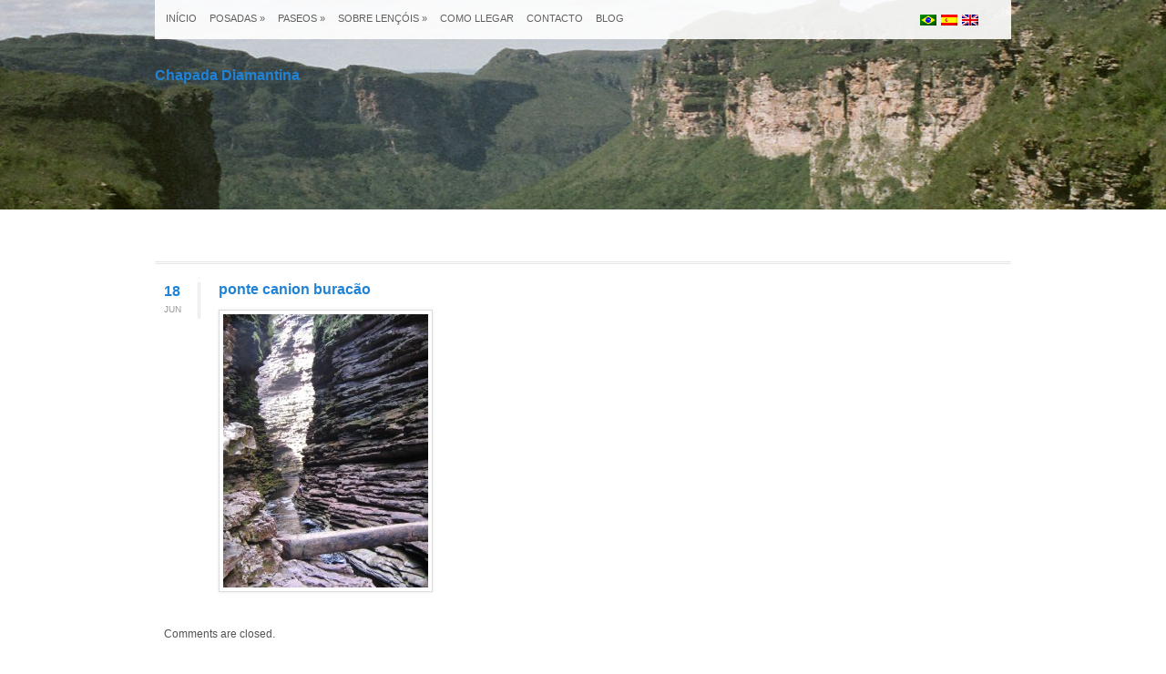

--- FILE ---
content_type: text/html; charset=UTF-8
request_url: http://www.chapadadiamantinabahia.com/es/passeios/4-x-4/cachoreira-do-buracao/attachment/ponte-canion-buracao
body_size: 29573
content:
<!DOCTYPE html>

<!--[if lt IE 7 ]><html class="ie ie6" lang="es-ES"> <![endif]-->

<!--[if IE 7 ]><html class="ie ie7" lang="es-ES"> <![endif]-->

<!--[if IE 8 ]><html class="ie ie8" lang="es-ES"> <![endif]-->

<!--[if (gte IE 9)|!(IE)]><!--><html lang="es-ES"> <!--<![endif]-->

<head>



	<!-- Basic Page Needs

  ================================================== -->

	<meta charset="utf-8">

	<title>ponte canion buracão | Chapada Diamantina</title>

	

	<!-- Mobile Specific Metas

  ================================================== -->

	<meta name="viewport" content="width=device-width, initial-scale=1, maximum-scale=1">



	<!-- CSS

  ================================================== -->

	<link rel="stylesheet" href="http://www.chapadadiamantinabahia.com/wp-content/themes/wp_aegean5/css/skeleton.css">

    <link rel="stylesheet" href="http://www.chapadadiamantinabahia.com/wp-content/themes/wp_aegean5/style.css" type="text/css" media="screen" />

    <link rel="stylesheet" href="http://www.chapadadiamantinabahia.com/wp-content/themes/wp_aegean5/css/flexslider.css">

    <link rel="stylesheet" href="http://www.chapadadiamantinabahia.com/wp-content/themes/wp_aegean5/css/cupertino/jquery-ui-1.8.21.custom.css"> 



	<!--[if lt IE 9]>

		<script src="http://html5shim.googlecode.com/svn/trunk/html5.js"></script>

	<![endif]-->



	<!-- Favicons

	================================================== -->

	<link rel="shortcut icon" href="images/favicon.ico">

	<link rel="apple-touch-icon" href="images/apple-touch-icon.png">

	<link rel="apple-touch-icon" sizes="72x72" href="images/apple-touch-icon-72x72.png">

	<link rel="apple-touch-icon" sizes="114x114" href="images/apple-touch-icon-114x114.png">

	

	
	  <link rel='dns-prefetch' href='//ajax.googleapis.com' />
<link rel='dns-prefetch' href='//maps.googleapis.com' />
<link rel='dns-prefetch' href='//code.jquery.com' />
<link rel='dns-prefetch' href='//fonts.googleapis.com' />
<link rel='dns-prefetch' href='//s.w.org' />
<link rel="alternate" type="application/rss+xml" title="Chapada Diamantina &raquo; Feed" href="http://www.chapadadiamantinabahia.com/es/feed" />
<link rel="alternate" type="application/rss+xml" title="Chapada Diamantina &raquo; Comments Feed" href="http://www.chapadadiamantinabahia.com/es/comments/feed" />
		<script type="text/javascript">
			window._wpemojiSettings = {"baseUrl":"https:\/\/s.w.org\/images\/core\/emoji\/11.2.0\/72x72\/","ext":".png","svgUrl":"https:\/\/s.w.org\/images\/core\/emoji\/11.2.0\/svg\/","svgExt":".svg","source":{"concatemoji":"http:\/\/www.chapadadiamantinabahia.com\/wp-includes\/js\/wp-emoji-release.min.js?ver=5.1.19"}};
			!function(e,a,t){var n,r,o,i=a.createElement("canvas"),p=i.getContext&&i.getContext("2d");function s(e,t){var a=String.fromCharCode;p.clearRect(0,0,i.width,i.height),p.fillText(a.apply(this,e),0,0);e=i.toDataURL();return p.clearRect(0,0,i.width,i.height),p.fillText(a.apply(this,t),0,0),e===i.toDataURL()}function c(e){var t=a.createElement("script");t.src=e,t.defer=t.type="text/javascript",a.getElementsByTagName("head")[0].appendChild(t)}for(o=Array("flag","emoji"),t.supports={everything:!0,everythingExceptFlag:!0},r=0;r<o.length;r++)t.supports[o[r]]=function(e){if(!p||!p.fillText)return!1;switch(p.textBaseline="top",p.font="600 32px Arial",e){case"flag":return s([55356,56826,55356,56819],[55356,56826,8203,55356,56819])?!1:!s([55356,57332,56128,56423,56128,56418,56128,56421,56128,56430,56128,56423,56128,56447],[55356,57332,8203,56128,56423,8203,56128,56418,8203,56128,56421,8203,56128,56430,8203,56128,56423,8203,56128,56447]);case"emoji":return!s([55358,56760,9792,65039],[55358,56760,8203,9792,65039])}return!1}(o[r]),t.supports.everything=t.supports.everything&&t.supports[o[r]],"flag"!==o[r]&&(t.supports.everythingExceptFlag=t.supports.everythingExceptFlag&&t.supports[o[r]]);t.supports.everythingExceptFlag=t.supports.everythingExceptFlag&&!t.supports.flag,t.DOMReady=!1,t.readyCallback=function(){t.DOMReady=!0},t.supports.everything||(n=function(){t.readyCallback()},a.addEventListener?(a.addEventListener("DOMContentLoaded",n,!1),e.addEventListener("load",n,!1)):(e.attachEvent("onload",n),a.attachEvent("onreadystatechange",function(){"complete"===a.readyState&&t.readyCallback()})),(n=t.source||{}).concatemoji?c(n.concatemoji):n.wpemoji&&n.twemoji&&(c(n.twemoji),c(n.wpemoji)))}(window,document,window._wpemojiSettings);
		</script>
		<style type="text/css">
img.wp-smiley,
img.emoji {
	display: inline !important;
	border: none !important;
	box-shadow: none !important;
	height: 1em !important;
	width: 1em !important;
	margin: 0 .07em !important;
	vertical-align: -0.1em !important;
	background: none !important;
	padding: 0 !important;
}
</style>
	<link rel='stylesheet' id='icon-font-style-css'  href='http://www.chapadadiamantinabahia.com/wp-content/plugins/mnky-vector-icons/css/icon-font-style.css?ver=5.1.19' type='text/css' media='all' />
<link rel='stylesheet' id='wp-block-library-css'  href='http://www.chapadadiamantinabahia.com/wp-includes/css/dist/block-library/style.min.css?ver=5.1.19' type='text/css' media='all' />
<link rel='stylesheet' id='contact-form-7-css'  href='http://www.chapadadiamantinabahia.com/wp-content/plugins/contact-form-7/includes/css/styles.css?ver=5.1.6' type='text/css' media='all' />
<link rel='stylesheet' id='jquery-ui-theme-css'  href='http://code.jquery.com/ui/1.9.1/themes/base/jquery-ui.css?ver=5.1.19' type='text/css' media='all' />
<link rel='stylesheet' id='jquery-ui-timepicker-css'  href='http://www.chapadadiamantinabahia.com/wp-content/plugins/contact-form-7-datepicker/js/jquery-ui-timepicker/jquery-ui-timepicker-addon.min.css?ver=5.1.19' type='text/css' media='all' />
<link rel='stylesheet' id='css3_grid_font_yanone-css'  href='http://fonts.googleapis.com/css?family=Yanone+Kaffeesatz&#038;ver=5.1.19' type='text/css' media='all' />
<link rel='stylesheet' id='css3_grid_table1_style-css'  href='http://www.chapadadiamantinabahia.com/wp-content/plugins/css3-pricing-tables/table1/css3_grid_style.css?ver=5.1.19' type='text/css' media='all' />
<link rel='stylesheet' id='css3_grid_table2_style-css'  href='http://www.chapadadiamantinabahia.com/wp-content/plugins/css3-pricing-tables/table2/css3_grid_style.css?ver=5.1.19' type='text/css' media='all' />
<link rel='stylesheet' id='css3_grid_responsive-css'  href='http://www.chapadadiamantinabahia.com/wp-content/plugins/css3-pricing-tables/responsive.css?ver=5.1.19' type='text/css' media='all' />
<link rel='stylesheet' id='wp-lightbox-2.min.css-css'  href='http://www.chapadadiamantinabahia.com/wp-content/plugins/wp-lightbox-2/styles/lightbox.min.css?ver=1.3.4' type='text/css' media='all' />
<script type='text/javascript' src='http://www.chapadadiamantinabahia.com/wp-includes/js/jquery/jquery.js?ver=1.12.4'></script>
<script type='text/javascript' src='http://www.chapadadiamantinabahia.com/wp-includes/js/jquery/jquery-migrate.min.js?ver=1.4.1'></script>
<script type='text/javascript' src='http://maps.googleapis.com/maps/api/js?sensor=false'></script>
<link rel='https://api.w.org/' href='http://www.chapadadiamantinabahia.com/wp-json/' />
<link rel="EditURI" type="application/rsd+xml" title="RSD" href="http://www.chapadadiamantinabahia.com/xmlrpc.php?rsd" />
<link rel="wlwmanifest" type="application/wlwmanifest+xml" href="http://www.chapadadiamantinabahia.com/wp-includes/wlwmanifest.xml" /> 
<meta name="generator" content="WordPress 5.1.19" />
<link rel='shortlink' href='http://www.chapadadiamantinabahia.com/?p=1209' />
<link rel="alternate" type="application/json+oembed" href="http://www.chapadadiamantinabahia.com/wp-json/oembed/1.0/embed?url=http%3A%2F%2Fwww.chapadadiamantinabahia.com%2Fpasseios%2F4-x-4%2Fcachoreira-do-buracao%2Fattachment%2Fponte-canion-buracao" />
<link rel="alternate" type="text/xml+oembed" href="http://www.chapadadiamantinabahia.com/wp-json/oembed/1.0/embed?url=http%3A%2F%2Fwww.chapadadiamantinabahia.com%2Fpasseios%2F4-x-4%2Fcachoreira-do-buracao%2Fattachment%2Fponte-canion-buracao&#038;format=xml" />
		<!--[if lte IE 7]>
			<link href="http://www.chapadadiamantinabahia.com/wp-content/plugins/mnky-vector-icons/css/ie7.min.css" media="screen" rel="stylesheet" type="text/css">
		<![endif]-->
	
<!-- platinum seo pack 1.3.8 -->
<meta name="robots" content="index,follow,noodp,noydir" />
<meta name="description" content="ponte canion buracão" />
<link rel="canonical" href="http://www.chapadadiamantinabahia.com/passeios/4-x-4/cachoreira-do-buracao/attachment/ponte-canion-buracao" />
<!-- /platinum one seo pack -->

<meta http-equiv="Content-Language" content="es-ES" />
<style type="text/css" media="screen">
.qtrans_flag span { display:none }
.qtrans_flag { height:12px; width:18px; display:block }
.qtrans_flag_and_text { padding-left:20px }
.qtrans_flag_pt { background:url(http://www.chapadadiamantinabahia.com/wp-content/plugins/qtranslate/flags/br.png) no-repeat }
.qtrans_flag_es { background:url(http://www.chapadadiamantinabahia.com/wp-content/plugins/qtranslate/flags/es.png) no-repeat }
.qtrans_flag_en { background:url(http://www.chapadadiamantinabahia.com/wp-content/plugins/qtranslate/flags/gb.png) no-repeat }
</style>
<link hreflang="pt" href="http://www.chapadadiamantinabahia.com/passeios/4-x-4/cachoreira-do-buracao/attachment/ponte-canion-buracao" rel="alternate" />
<link hreflang="en" href="http://www.chapadadiamantinabahia.com/en/passeios/4-x-4/cachoreira-do-buracao/attachment/ponte-canion-buracao" rel="alternate" />
<script type="text/javascript">

  var _gaq = _gaq || [];
  _gaq.push(['_setAccount', 'UA-44632782-1']);
  _gaq.push(['_trackPageview']);

  (function() {
    var ga = document.createElement('script'); ga.type = 'text/javascript'; ga.async = true;
    ga.src = ('https:' == document.location.protocol ? 'https://ssl' : 'http://www') + '.google-analytics.com/ga.js';
    var s = document.getElementsByTagName('script')[0]; s.parentNode.insertBefore(ga, s);
  })();

</script>			<style type="text/css">
post-comments innerbox {
  display: none;
}

#qtranslate-2-chooser { margin: 0 18px 0 0; background:none;
padding:0 0 0 0; }
#qtranslate-2-chooser li { float:left; margin: 8px 5px 0 0; background:none;
padding:0 0 0 0; }

#qtranslate-chooser { margin: 0 18px 0 0; background:none;
padding:0 0 0 0; }
#qtranslate-chooser li { float:left; margin: 0 5px 0 0; background:none;
padding:0 0 0 0; }

input[type=email], textarea { font:inherit; font-size:11px; height:15px; color:#525252; background: #fff; border:solid 1px #dcdcdc; padding:7px;  border-radius:3px; box-shadow: inset 1px 1px 1px rgba(0,0,0,0.1); width:100% }
textarea { height:200px; }
input[type=email]:focus, textarea:focus { border:solid 1px #107ad2; box-shadow:0 0 3px rgba(0,0,0,0.1); }

.widget ul  {
margin-top:10px;
}


#lang a:last-child {margin: 0 0 0 0;}</style>
<a href="https://plus.google.com/104739366757574113252" rel="publisher" />
</head>

<body class="attachment attachment-template-default single single-attachment postid-1209 attachmentid-1209 attachment-jpeg ci-aegean ci-aegean-1-0">






<div id="header-wrap">

	<header id="header" class="container">



		<h1><a href="http://www.chapadadiamantinabahia.com">Chapada Diamantina</a></h1>


		<nav id="navigation" class="ten columns alpha">

			<ul id="nav" class="nav group"><li id="menu-item-561" class="menu-item menu-item-type-post_type menu-item-object-page menu-item-home menu-item-561"><a href="http://www.chapadadiamantinabahia.com/es/">Início</a></li>
<li id="menu-item-626" class="menu-item menu-item-type-post_type menu-item-object-page menu-item-has-children menu-item-626"><a href="http://www.chapadadiamantinabahia.com/es/pousada-e-hoteis">Posadas</a>
<ul class="sub-menu">
	<li id="menu-item-732" class="menu-item menu-item-type-post_type menu-item-object-page menu-item-732"><a href="http://www.chapadadiamantinabahia.com/es/pousada-e-hoteis/hotel-canto-das-aguas">Hotel Canto das Águas</a></li>
	<li id="menu-item-773" class="menu-item menu-item-type-post_type menu-item-object-page menu-item-773"><a href="http://www.chapadadiamantinabahia.com/es/pousada-e-hoteis/pousada-vila-serrano">Pousada Vila Serrano</a></li>
</ul>
</li>
<li id="menu-item-949" class="menu-item menu-item-type-post_type menu-item-object-page menu-item-has-children menu-item-949"><a href="http://www.chapadadiamantinabahia.com/es/passeios">Paseos</a>
<ul class="sub-menu">
	<li id="menu-item-950" class="menu-item menu-item-type-post_type menu-item-object-page menu-item-950"><a href="http://www.chapadadiamantinabahia.com/es/passeios/4-x-4">4 x 4</a></li>
	<li id="menu-item-951" class="menu-item menu-item-type-post_type menu-item-object-page menu-item-951"><a href="http://www.chapadadiamantinabahia.com/es/passeios/caminhada">Caminhada</a></li>
	<li id="menu-item-952" class="menu-item menu-item-type-post_type menu-item-object-page menu-item-952"><a href="http://www.chapadadiamantinabahia.com/es/passeios/quadriciclo">Quadriciclo</a></li>
</ul>
</li>
<li id="menu-item-813" class="menu-item menu-item-type-post_type menu-item-object-page menu-item-has-children menu-item-813"><a href="http://www.chapadadiamantinabahia.com/es/sobre-lencois">Sobre Lençóis</a>
<ul class="sub-menu">
	<li id="menu-item-816" class="menu-item menu-item-type-post_type menu-item-object-page menu-item-816"><a href="http://www.chapadadiamantinabahia.com/es/sobre-lencois/o-que-fazer">Que hacer</a></li>
	<li id="menu-item-820" class="menu-item menu-item-type-post_type menu-item-object-page menu-item-820"><a href="http://www.chapadadiamantinabahia.com/es/sobre-lencois/dicas">Consejos (Dicas)</a></li>
	<li id="menu-item-814" class="menu-item menu-item-type-post_type menu-item-object-page menu-item-814"><a href="http://www.chapadadiamantinabahia.com/es/sobre-lencois/eventos">Eventos</a></li>
	<li id="menu-item-819" class="menu-item menu-item-type-post_type menu-item-object-page menu-item-819"><a href="http://www.chapadadiamantinabahia.com/es/sobre-lencois/historia">História</a></li>
	<li id="menu-item-818" class="menu-item menu-item-type-post_type menu-item-object-page menu-item-818"><a href="http://www.chapadadiamantinabahia.com/es/sobre-lencois/cultura-e-patrimonio-historico">Cultura y Patrimonio Histórico</a></li>
	<li id="menu-item-817" class="menu-item menu-item-type-post_type menu-item-object-page menu-item-817"><a href="http://www.chapadadiamantinabahia.com/es/sobre-lencois/meio-ambiente">Medio Ambiente</a></li>
	<li id="menu-item-815" class="menu-item menu-item-type-post_type menu-item-object-page menu-item-815"><a href="http://www.chapadadiamantinabahia.com/es/sobre-lencois/comercio-e-servicos">Comercio y Servicios</a></li>
	<li id="menu-item-946" class="menu-item menu-item-type-post_type menu-item-object-page menu-item-has-children menu-item-946"><a href="http://www.chapadadiamantinabahia.com/es/sobre-lencois/atrativos">Atrativos</a>
	<ul class="sub-menu">
		<li id="menu-item-953" class="menu-item menu-item-type-post_type menu-item-object-page menu-item-953"><a href="http://www.chapadadiamantinabahia.com/es/sobre-lencois/atrativos/cachoeira-da-primavera">Cascada Primavera</a></li>
		<li id="menu-item-954" class="menu-item menu-item-type-post_type menu-item-object-page menu-item-954"><a href="http://www.chapadadiamantinabahia.com/es/sobre-lencois/atrativos/cachoeira-do-sossego">Cascada del Sossego</a></li>
		<li id="menu-item-955" class="menu-item menu-item-type-post_type menu-item-object-page menu-item-955"><a href="http://www.chapadadiamantinabahia.com/es/sobre-lencois/atrativos/cachoeirinha">Cachoeirinha (Cascadita)</a></li>
		<li id="menu-item-956" class="menu-item menu-item-type-post_type menu-item-object-page menu-item-956"><a href="http://www.chapadadiamantinabahia.com/es/sobre-lencois/atrativos/gruta-da-pratinha">Gruta de Pratinha</a></li>
		<li id="menu-item-957" class="menu-item menu-item-type-post_type menu-item-object-page menu-item-957"><a href="http://www.chapadadiamantinabahia.com/es/sobre-lencois/atrativos/gruta-torrinha">Gruta Torrinha</a></li>
		<li id="menu-item-958" class="menu-item menu-item-type-post_type menu-item-object-page menu-item-958"><a href="http://www.chapadadiamantinabahia.com/es/sobre-lencois/atrativos/grutas-lapa-doce">Grutas de Lapa Doce</a></li>
		<li id="menu-item-959" class="menu-item menu-item-type-post_type menu-item-object-page menu-item-959"><a href="http://www.chapadadiamantinabahia.com/es/sobre-lencois/atrativos/morro-do-pai-inacio">Morro do Pai Inácio</a></li>
		<li id="menu-item-960" class="menu-item menu-item-type-post_type menu-item-object-page menu-item-960"><a href="http://www.chapadadiamantinabahia.com/es/sobre-lencois/atrativos/ribeirao-do-baixo">Rio Ribeirão de Abajo</a></li>
		<li id="menu-item-961" class="menu-item menu-item-type-post_type menu-item-object-page menu-item-961"><a href="http://www.chapadadiamantinabahia.com/es/sobre-lencois/atrativos/ribeirao-do-meio">Rio Ribeirão del Medio</a></li>
		<li id="menu-item-962" class="menu-item menu-item-type-post_type menu-item-object-page menu-item-962"><a href="http://www.chapadadiamantinabahia.com/es/sobre-lencois/atrativos/salao-de-areias-coloridas">Salón de Las Arenas Coloridas</a></li>
		<li id="menu-item-963" class="menu-item menu-item-type-post_type menu-item-object-page menu-item-963"><a href="http://www.chapadadiamantinabahia.com/es/sobre-lencois/atrativos/serrano">Serrano</a></li>
	</ul>
</li>
</ul>
</li>
<li id="menu-item-793" class="menu-item menu-item-type-post_type menu-item-object-page menu-item-793"><a href="http://www.chapadadiamantinabahia.com/es/como-chegar">Como Llegar</a></li>
<li id="menu-item-590" class="menu-item menu-item-type-post_type menu-item-object-page menu-item-590"><a href="http://www.chapadadiamantinabahia.com/es/contato">Contacto</a></li>
<li id="menu-item-1021" class="menu-item menu-item-type-post_type menu-item-object-page current_page_parent menu-item-1021"><a href="http://www.chapadadiamantinabahia.com/es/blog">Blog</a></li>
</ul>
		</nav><!-- /navigation -->



		<div id="weather-lang" class="six columns omega">

			<div id="yw" class="four columns alpha">

				<span id="ywloc"></span>

				<span id="ywtem"></span>

			</div><!-- /yw -->

			<nav id="lang" class="two columns omega"><ul class="qtrans_language_chooser" id="qtranslate-chooser"><li class="lang-pt"><a href="http://www.chapadadiamantinabahia.com/passeios/4-x-4/cachoreira-do-buracao/attachment/ponte-canion-buracao" hreflang="pt" title="Português" class="qtrans_flag qtrans_flag_pt"><span style="display:none">Português</span></a></li><li class="lang-es active"><a href="http://www.chapadadiamantinabahia.com/es/passeios/4-x-4/cachoreira-do-buracao/attachment/ponte-canion-buracao" hreflang="es" title="Español" class="qtrans_flag qtrans_flag_es"><span style="display:none">Español</span></a></li><li class="lang-en"><a href="http://www.chapadadiamantinabahia.com/en/passeios/4-x-4/cachoreira-do-buracao/attachment/ponte-canion-buracao" hreflang="en" title="English" class="qtrans_flag qtrans_flag_en"><span style="display:none">English</span></a></li></ul><div class="qtrans_widget_end"></div></nav><!-- /lang -->

		</div><!-- /weather-lang -->

		

	</header><!-- /header -->

</div><!-- /container -->



<div id="page-header" style="background:url(http://www.chapadadiamantinabahia.com/wp-content/uploads/2013/10/1065280_96666724.jpg) center;"></div><!-- /page-header -->



<div id="main" class="container">
	
	
	<div class="row bc">
	</div><!-- /bc -->
	
	<div class="row">
		
				<section id="sidebar" class="five columns alpha">
					</section>
				
		<section class="content eleven columns omega group">
			<div class="news-lst single">
									<article class="group">
												<div class="row">
							<time class="one columns alpha" datetime="2014-06-18">
								<b>18</b>jun							</time>
							<div class="ten columns omega group">
								<h1><a href="http://www.chapadadiamantinabahia.com/es/passeios/4-x-4/cachoreira-do-buracao/attachment/ponte-canion-buracao" title="Permalink to ponte canion buracão">ponte canion buracão</a></h1>
								<p class="attachment"><a href='http://www.chapadadiamantinabahia.com/wp-content/uploads/2014/05/ponte-canion-buracão.jpg' rel="lightbox[post-1209]"><img width="225" height="300" src="http://www.chapadadiamantinabahia.com/wp-content/uploads/2014/05/ponte-canion-buracão-225x300.jpg" class="attachment-medium size-medium" alt="" srcset="http://www.chapadadiamantinabahia.com/wp-content/uploads/2014/05/ponte-canion-buracão-225x300.jpg 225w, http://www.chapadadiamantinabahia.com/wp-content/uploads/2014/05/ponte-canion-buracão-768x1024.jpg 768w, http://www.chapadadiamantinabahia.com/wp-content/uploads/2014/05/ponte-canion-buracão.jpg 1200w" sizes="(max-width: 225px) 100vw, 225px" /></a></p>
							</div>	
						</div><!-- /row -->
						
						
			<div class="post-comments innerbox">
			<p>Comments are closed.</p>
		</div>
	


						
					</article>
							</div><!-- /news-lst -->
							

		</section><!-- /twelve -->
		
							
	</div><!-- /row -->
</div><!-- /container -->

<div id="footer-wrap">
	<footer id="footer" class="container">
	
		<div class="rodape">
<p align="center" style="text-decoration:underline;"><strong>Ag&ecirc;ncia Zulu Turismo</strong></p>
                            <ul>
                              <li class="telefone">
                                <p><strong>Central de Reservas Zulu Turismo  &nbsp;&nbsp;&nbsp;&nbsp;</strong><br>
                                  (75) 3652-1358<br>
                                  
                                  <strong>WhatsApp (d&uacute;vidas/informa&ccedil;&otilde;es)  <br>
                                  </strong>(75) 98828-2496<br>
                                  <strong>Plant&atilde;o para Clientes em Viagens  &nbsp;&nbsp;&nbsp;&nbsp;&nbsp;&nbsp;<br>
                                  </strong>(75) 99988-6317 <br>
                                  <strong>Hor&aacute;rio de Funcionamento</strong> <br>
									<strong>Segunda  &agrave; Sexta das 8h &aacute;s 18h<br>
Sab&aacute;dos das 8h &aacute;s 12h
										 <br>Exceto Feriados</strong></p>
                              </li>
                              <li class="email"><a href="mailto:reservas@zuluturismo.com.br">info@chapadadiamantinabahia.com</a></li>
                              </ul>
                            </div>
    <div class="rodape">
      <p style="text-decoration:underline; margin-left:20px;"><strong>Conecte-se conosco</strong></p>
      <ul>
        <li class="facebook"><a href="http://www.facebook.com/ZuluTurismo" target="_blank">Facebook</a></li>
        <li class="twitter"><a href="https://twitter.com/morroDsaopaulo" target="_blank">Twitter</a></li>
        <li class="wordpress"><a href="https://www.instagram.com/zuluturismo/" target="_blank">Instagram</a></li>
      </ul>
    </div>
    <div class="rodape">
      <p style="text-decoration:underline; margin-left:20px;"><strong>Confira nossos destinos na Bahia</strong></p>
      <ul class="destinos">
        <li><a href="http://www.salvadorbahiabrasil.com/" target="_blank">Salvador</a></li>
        <li><a href="http://www.morrodesaopaulobahiabrasil.com/" target="_blank">Morro de S&atilde;o Paulo</a></li>
        <li><a href="http://www.chapadadiamantinabahia.com/" target="_blank">Chapada Diamantina</a></li>
      </ul>
    </div>
    <div style="clear:both"></div>
    <div align="center"><strong>&copy; 2022 Zulu Turismo - Todos os direitos reservados</strong></div>
</div>
		
	</footer>	
</div><!-- /footer-wrap -->

<!--[if (gte IE 6)&(lte IE 8)]>
	<script type="text/javascript" src="http://www.chapadadiamantinabahia.com/wp-content/themes/wp_aegean5/js/selectivizr-min.js"></script>
	<script type="text/javascript">
	var imgs, i, w;
	var imgs = document.getElementsByTagName( 'img' );
	for( i = 0; i < imgs.length; i++ ) {
	    w = imgs[i].getAttribute( 'width' );
	    imgs[i].removeAttribute( 'width' );
	    imgs[i].removeAttribute( 'height' );
	}
	</script>
<![endif]-->
<script type='text/javascript'>
/* <![CDATA[ */
var wpcf7 = {"apiSettings":{"root":"http:\/\/www.chapadadiamantinabahia.com\/wp-json\/contact-form-7\/v1","namespace":"contact-form-7\/v1"}};
/* ]]> */
</script>
<script type='text/javascript' src='http://www.chapadadiamantinabahia.com/wp-content/plugins/contact-form-7/includes/js/scripts.js?ver=5.1.6'></script>
<script type='text/javascript' src='http://www.chapadadiamantinabahia.com/wp-includes/js/jquery/ui/core.min.js?ver=1.11.4'></script>
<script type='text/javascript' src='http://www.chapadadiamantinabahia.com/wp-includes/js/jquery/ui/datepicker.min.js?ver=1.11.4'></script>
<script type='text/javascript'>
jQuery(document).ready(function(jQuery){jQuery.datepicker.setDefaults({"closeText":"Close","currentText":"Today","monthNames":["January","February","March","April","May","June","July","August","September","October","November","December"],"monthNamesShort":["Jan","Feb","Mar","Apr","May","Jun","Jul","Aug","Sep","Oct","Nov","Dec"],"nextText":"Next","prevText":"Previous","dayNames":["Sunday","Monday","Tuesday","Wednesday","Thursday","Friday","Saturday"],"dayNamesShort":["Sun","Mon","Tue","Wed","Thu","Fri","Sat"],"dayNamesMin":["S","M","T","W","T","F","S"],"dateFormat":"d \\dd\\e MM \\dd\\e yy","firstDay":0,"isRTL":false});});
</script>
<script type='text/javascript' src='http://ajax.googleapis.com/ajax/libs/jqueryui/1.11.4/i18n/datepicker-es.min.js?ver=1.11.4'></script>
<script type='text/javascript' src='http://www.chapadadiamantinabahia.com/wp-content/plugins/contact-form-7-datepicker/js/jquery-ui-timepicker/jquery-ui-timepicker-addon.min.js?ver=5.1.19'></script>
<script type='text/javascript' src='http://www.chapadadiamantinabahia.com/wp-content/plugins/contact-form-7-datepicker/js/jquery-ui-timepicker/i18n/jquery-ui-timepicker-es.js?ver=5.1.19'></script>
<script type='text/javascript' src='http://www.chapadadiamantinabahia.com/wp-includes/js/jquery/ui/widget.min.js?ver=1.11.4'></script>
<script type='text/javascript' src='http://www.chapadadiamantinabahia.com/wp-includes/js/jquery/ui/mouse.min.js?ver=1.11.4'></script>
<script type='text/javascript' src='http://www.chapadadiamantinabahia.com/wp-includes/js/jquery/ui/slider.min.js?ver=1.11.4'></script>
<script type='text/javascript' src='http://www.chapadadiamantinabahia.com/wp-includes/js/jquery/ui/button.min.js?ver=1.11.4'></script>
<script type='text/javascript' src='http://www.chapadadiamantinabahia.com/wp-content/plugins/contact-form-7-datepicker/js/jquery-ui-sliderAccess.js?ver=5.1.19'></script>
<script type='text/javascript'>
/* <![CDATA[ */
var JQLBSettings = {"fitToScreen":"0","resizeSpeed":"400","displayDownloadLink":"0","navbarOnTop":"0","loopImages":"","resizeCenter":"","marginSize":"0","linkTarget":"_self","help":"","prevLinkTitle":"previous image","nextLinkTitle":"next image","prevLinkText":"\u00ab Previous","nextLinkText":"Next \u00bb","closeTitle":"close image gallery","image":"Image ","of":" of ","download":"Download","jqlb_overlay_opacity":"80","jqlb_overlay_color":"#000000","jqlb_overlay_close":"1","jqlb_border_width":"10","jqlb_border_color":"#ffffff","jqlb_border_radius":"0","jqlb_image_info_background_transparency":"100","jqlb_image_info_bg_color":"#ffffff","jqlb_image_info_text_color":"#000000","jqlb_image_info_text_fontsize":"10","jqlb_show_text_for_image":"1","jqlb_next_image_title":"next image","jqlb_previous_image_title":"previous image","jqlb_next_button_image":"http:\/\/www.chapadadiamantinabahia.com\/wp-content\/plugins\/wp-lightbox-2\/styles\/images\/next.gif","jqlb_previous_button_image":"http:\/\/www.chapadadiamantinabahia.com\/wp-content\/plugins\/wp-lightbox-2\/styles\/images\/prev.gif","jqlb_maximum_width":"","jqlb_maximum_height":"","jqlb_show_close_button":"1","jqlb_close_image_title":"close image gallery","jqlb_close_image_max_heght":"22","jqlb_image_for_close_lightbox":"http:\/\/www.chapadadiamantinabahia.com\/wp-content\/plugins\/wp-lightbox-2\/styles\/images\/closelabel.gif","jqlb_keyboard_navigation":"1","jqlb_popup_size_fix":"0"};
/* ]]> */
</script>
<script type='text/javascript' src='http://www.chapadadiamantinabahia.com/wp-content/plugins/wp-lightbox-2/wp-lightbox-2.min.js?ver=1.3.4.1'></script>
<script type='text/javascript' src='http://www.chapadadiamantinabahia.com/wp-includes/js/comment-reply.min.js?ver=5.1.19'></script>
<script type='text/javascript' src='http://www.chapadadiamantinabahia.com/wp-content/themes/wp_aegean5/js/jquery.fancybox.pack.js?ver=5.1.19'></script>
<script type='text/javascript' src='http://www.chapadadiamantinabahia.com/wp-content/themes/wp_aegean5/js/superfish.js?ver=5.1.19'></script>
<script type='text/javascript' src='http://www.chapadadiamantinabahia.com/wp-content/themes/wp_aegean5/js/jquery.flexslider-min.js?ver=5.1.19'></script>
<script type='text/javascript' src='http://www.chapadadiamantinabahia.com/wp-content/themes/wp_aegean5/js/jquery-ui-1.8.21.custom.min.js?ver=5.1.19'></script>
<script type='text/javascript'>
/* <![CDATA[ */
var ThemeOption = {"weather_code":"BRXX3883","weather_unit":"c"};
/* ]]> */
</script>
<script type='text/javascript' src='http://www.chapadadiamantinabahia.com/wp-content/themes/wp_aegean5/js/jquery.scripts.js?ver=5.1.19'></script>
<script type='text/javascript' src='http://www.chapadadiamantinabahia.com/wp-includes/js/wp-embed.min.js?ver=5.1.19'></script>

</body>
</html>

--- FILE ---
content_type: text/css
request_url: http://www.chapadadiamantinabahia.com/wp-content/themes/wp_aegean5/style.css
body_size: 31864
content:
/*
Theme Name: Aegean Resort
Theme URI: http://www.cssigniter.com/ignite/themes/aegean
Author: the CSSIgniter team
Author URI: http://www.cssigniter.com/
Description: Hotel theme for WordPress
Version: 1.0
License: GNU General Public License
*/

/* #Reset
================================================== */
html, body, div, span, applet, object, iframe, h1, h2, h3, h4, h5, h6, p, blockquote, pre, a, abbr, acronym, address, big, cite, code, del, dfn, em, img, ins, kbd, q, s, samp, small, strike, strong, sub, sup, tt, var, b, u, i, center, dl, dt, dd, ol, ul, li, fieldset, form, label, legend, table, caption, tbody, tfoot, thead, tr, th, td, article, aside, canvas, details, embed, figure, figcaption, footer, header, hgroup, menu, nav, output, ruby, section, summary, time, mark, audio, video {
		margin: 0;
		padding: 0;
		border: 0;
		font-size: 100%;
		font: inherit;
		vertical-align: baseline; }	
article, aside, details, figcaption, figure, footer, header, hgroup, menu, nav, section { display: block; }
body { line-height: 1; }
ol, ul { list-style: none; }
blockquote, q { quotes: none; }
blockquote:before, blockquote:after, q:before, q:after { content: ''; content: none; }
table { border-collapse: collapse; border-spacing: 0; }

/* Basic Styles
================================================== */
body { background: #fff; font: 12px/20px "HelveticaNeue", "Helvetica Neue", Helvetica, Arial, sans-serif; color: #525252; }

/* Typography
================================================== */
h1, h2, h3, h4, h5, h6 { color: #181818; font-weight: bold; }
h1 a, h2 a, h3 a, h4 a, h5 a, h6 a { font-weight: inherit; }
h1 { font-size: 16px; line-height: 16px; margin-bottom: 14px;}
h2 { font-size: 14px; line-height: 14px; margin-bottom: 10px; }
h3 { font-size: 13px; line-height: 13px; margin-bottom: 8px; }
h4 { font-size: 12px; line-height: 13px; margin-bottom: 8px; }
h5 { font-size: 11px; line-height: 13px; margin-bottom: 8px; text-transform: uppercase;  }
h6 { font-size: 10px; line-height: 10px; }
.subheader { color: #777; }
.double { text-transform: uppercase; font-weight:bold; background: url(images/bg_doubleline.png) repeat-x 0 5px; margin-bottom:15px; }
.double span { background: #fff; padding:0 15px 0 0; }

p { margin: 0 0 20px 0; }
figure { margin:0 0 15px 0; }
p img { margin: 0; }
p.lead { font-size: 21px; line-height: 27px; color: #777;  }

em { font-style: italic; }
strong { font-weight: bold; color: #333; }
small { font-size: 80%; }

/*Blockquotes  */
blockquote, blockquote p { font:italic 17px Georgia, serif; line-height: 24px; color: #777; font-style: italic; }
blockquote { margin: 0 0 20px; padding: 9px 20px 0 19px; border-left: 1px solid #ddd; }
blockquote cite { display: block; font-size: 12px; color: #555; }
blockquote cite:before { content: "\2014 \0020"; }
blockquote cite a, blockquote cite a:visited, blockquote cite a:visited { color: #555; }
.drop-in blockquote { text-align: center; padding:20px 0 20px 0; border-top:solid 1px #dcdcdc; border-bottom:solid 1px #dcdcdc; border-left:0; }

hr { border: solid #ddd; border-width: 1px 0 0; clear: both; margin: 10px 0 30px; height: 0; }

/* Links
================================================== */
a, a:visited { color: #2083d5; text-decoration: none; outline: 0; }
a { -o-transition: all .2s linear; -moz-transition: all .2s linear;  -webkit-transition: all .2s linear;  transition: all .2s linear; }
a:hover, a:focus { color: #17609c; }
p a, p a:visited { line-height: inherit; }

/* Lists
================================================== */
ul, ol { margin-bottom: 20px; }
ul { list-style: none outside; }
ol { list-style: decimal; }
ol, ul.square, ul.circle, ul.disc { margin-left: 30px; }
ul.square { list-style: square outside; }
ul.circle { list-style: circle outside; }
ul.disc { list-style: disc outside; }
ul ul, ul ol,
ol ol, ol ul { margin: 4px 0 5px 30px; font-size: 90%;  }
ul ul li, ul ol li,
ol ol li, ol ul li { margin-bottom: 6px; }
li { line-height: 18px; margin-bottom: 12px; }
ul.large li { line-height: 21px; }
li p { line-height: 21px; }

/* Images
================================================== */
img.scale-with-grid { max-width: 100%; height: auto; }

/* Form Elements
================================================== */
/* Fix for odd Mozilla border & padding issues */
button::-moz-focus-inner,
input::-moz-focus-inner { border: 0; padding: 0; }
form p { margin-bottom:0; position:relative; }
form p input[type=submit] { position:absolute; top:25px; }
label { display:block; font-weight:bold; font-size:11px; text-transform: uppercase; margin-bottom:5px; }
input[type=text], textarea { font:inherit; font-size:11px; height:15px; color:#525252; background: #fff; border:solid 1px #dcdcdc; padding:7px; width:100%; border-radius:3px; box-shadow: inset 1px 1px 1px rgba(0,0,0,0.1);  }
textarea { height:200px; width:100%; }
input[type=text]:focus, textarea:focus { border:solid 1px #107ad2; box-shadow:0 0 3px rgba(0,0,0,0.1); }
input[type=submit] { font:inherit; font-size:11px; font-weight:bold; height:31px; vertical-align: top; background: #2083d5; color:#fff; text-transform: uppercase; border:none; padding:7px; width:90%; border-radius:3px; cursor:pointer; }
input[type=submit]:hover,a.link-button:hover { background: #1a74be; }
a.link-button { font-size:10px; font-weight:bold; vertical-align: top; background: #2083d5; color:#fff !important; text-transform: uppercase; border:none; padding:5px 15px; border-radius:3px; }

/* Blocks */
.block { margin-bottom:40px; }
.block h1 { color:#7d7d7d; text-transform: uppercase; font-size:12px; }
.block figure { padding:4px; border:solid 1px #dcdcdc; box-shadow:0 0 3px rgba(0,0,0,0.1); }
.block a { color:#525252; }
.block p { margin-bottom:0; }
.block figure { position:relative; }
.block figure img { display:block; }
.block a:hover h1 { color:#107ad2; }
.block a:hover figure { border:solid 1px #107ad2; box-shadow:0 0 5px rgba(0,0,0,0.2); }
.front-container { margin-top:20px !important; }
.front-container .block { margin-bottom:0; }
.front-container .drop-in { margin-top:40px; margin-bottom:0;  }
.front-container .drop-in blockquote { margin-bottom:10px; }
.front-container .widget { margin-bottom:0; }
.one-third.with-action, .five.with-action { height:350px; }
.eight.with-action { height:380px; }
.eight.with-action .col-action { width:96%; }
.eleven.with-action { height:380px; }
.eleven.with-action .col-action { width:97%; }
.col-action { width:93%; padding:5px 10px; font-size:10px; text-transform: uppercase; position:absolute; bottom:0; background: url(images/bg_action.png) repeat-y; border-radius:3px; }
.col-action a { position:absolute; right:0; top:0; }
.ribbon { position:absolute; top:-3px; right:-3px; box-shadow: none !important; }
.overlay { background: #000 url(images/zoom.png) no-repeat center; background: rgba(0,0,0,0.5) url(images/zoom.png) no-repeat center; width:50px; height:30px; position:absolute; top:45px; left:15px; z-index:99; text-indent: -999em; cursor:pointer; display:none; border-radius:3px; }
.overlay2 { display:none; background: #000 url(images/zoom.png) no-repeat center; background: rgba(0,0,0,0.5) url(images/zoom.png) no-repeat center; width:50px; height:30px; position:absolute; top:15px; left:15px; z-index:99; text-indent: -999em; cursor:pointer; border-radius:3px; }
.fb { display:block; }
.front-container article:first-child { margin-left:0; }
.front-container article:last-child { margin-right:0; }

/* Content Styles */
.relative { position:relative; }
.alignleft { float:left; margin:5px 25px 15px 0; }
.alignright { float:right; margin:5px 0 15px 25px; }
.alignnone { margin-bottom:15px; }
.excerpt { font-size:14px; font-weight:bold; line-height: 22px; }
.alert { padding:15px; background: #F6F6F6; }
.note { background: #f4f6ad; }
.success { background: #a3e8ad; }
.success-alt { background: #a3d4e8; }
.content h1 { font-weight:bold; }
.content img { padding:4px; border:solid 1px #dcdcdc; box-shadow:0 0 3px rgba(0,0,0,0.1); }
.content figure img { padding:0; border:0; box-shadow: 0; }
.content li { margin-bottom:6px; }
.content ul { list-style: disc inside; }
.content ol, .content ul { margin-bottom:20px !important; }
.content *:last-child { margin-bottom:0; }
.content .news-lst { list-style: none; }
.content .news-lst li { margin-bottom:40px; padding-bottom:20px; }
.content .news-lst li:last-child { margin-bottom:0; }
.content form p { margin-bottom:15px; }

.content form input[type=submit] { position:static; width:150px; }
table { width:100%; border-right:solid 1px #dcdcdc; border-top:solid 1px #dcdcdc; margin-bottom:20px; }
table th, table td { padding:5px; border-left:solid 1px #dcdcdc; }
table th { font-weight:bold; text-align: left; border-bottom:solid 1px #dcdcdc; background: #f1f1f1; }
table td { border-bottom:solid 1px #dcdcdc; }
table tr:nth-child(2n+1) td { background: #f5f5f5; }
.rodape{
	float:left;
	width:310px;
	
	}

.telefone{
	list-style: none outside none;
	padding-left:20px;
	margin:6px 0;
	background:url(images/telefone.png) no-repeat;
	}
.fax{
	list-style: none outside none;
	padding-left:20px;
	margin:6px 0;
	background:url(images/fax.png) no-repeat;
	}	
.celular{
	list-style: none outside none;
	padding-left:20px;
	margin:6px 0;
	background:url(images/celular.png) no-repeat 3px;
	}	
.email{
	list-style: none outside none;
	padding-left:20px;
	margin:6px 0;
	background:url(images/email.png) no-repeat 0 3px;
	}		
.destinos li{
	margin:15px 0;
	list-style: circle}	
.google{
	list-style: none outside none;
	padding-left:20px;
	margin:6px 0;
	background:url(images/google.png) no-repeat 0 3px;
	}
.facebook{
	list-style: none outside none;
	padding-left:20px;
	margin:6px 0;
	background:url(images/facebook.png) no-repeat 0 3px;
	}	
.twitter{
	list-style: none outside none;
	padding-left:20px;
	margin:6px 0;
	background:url(images/twitter.png) no-repeat 0 3px;
	}
.wordpress{
	list-style: none outside none;
	padding-left:20px;
	margin:6px 0;
	background:url(images/wordpress.png) no-repeat 0 3px;
	}

/* Global Styles
================================================== */
#header-wrap { position:absolute; z-index:2; width:100%; }
#header { background: #fff; background: rgba(255,255,255,0.9); }
#main { margin-top:40px; margin-bottom:40px;  }
#page-header { height:230px; background: #dcdcdc; text-indent: -9999px; }

/* Logo */
#header h1 { position:absolute; top:75px; }
#home #header h1 { position:absolute; top:60px; }

/* Main navigation */
#navigation > select { display: none; }
.nav { margin-bottom:0; margin-left:5px; }
.nav li { float:left; line-height: 1; margin-bottom:0; }
.nav li a { display:block; text-transform: uppercase; color:#606060; font-size:11px; padding:15px 7px; }
.nav li a:hover, .nav li.current_page_item a { color:#2083d5; }
.nav > li { position: relative; }
.nav ul { position: absolute; list-style: none; margin: 0; padding: 0; z-index: 1000; border: 3px solid rgba(255, 255, 255, 0.5); top: -999em; -moz-box-shadow: 0 0 5px rgba(80, 80, 80, 0.85); -webkit-box-shadow: 0 0 5px rgba(80, 80, 80, 0.85); -o-box-shadow: 0 0 5px rgba(80, 80, 80, 0.85); box-shadow: 0 0 5px rgba(80, 80, 80, 0.85); }
.nav li li { display: block; }
.nav li li a { padding: 8px 15px; background-color: #f6f8f7; background-color: rgba(255, 255, 255, 0.90); margin-bottom: 1px; display: block; white-space: nowrap; min-width: 180px; }
.nav li li a:hover { border: none; background: #2083d5; color:#fff; }
.nav > li:hover > ul { top: 35px; }
.sf-with-ul { padding-right: 15px; }
.alt-nav { width:95%; margin:10px; }

/* Weather / Languages */
#weather-lang { font-size:11px; line-height: 1; }
#yw { text-align: right; padding:11px 0 10px 0; }
#yw span { line-height: 1; }
#ywloc { position:relative; top:-2px; }
#ywtem { font-size:18px; font-weight:normal; margin-left:5px; color:#2083d5; }
#lang { text-align: right; padding:15px 0 10px 0; }
#lang a { display:inline-block; margin-left:5px; }
#lang a:last-child { margin-right:10px; }

/* Breadcrumb */
.bc { background: url(images/bg_doubleline.png) repeat-x bottom; padding-bottom:20px; margin-bottom:20px !important; }

/* HomePage Styles
================================================== */
/* Slider */
.flex-utils { position:relative; }
.flex-captions { height:40px; position:relative; margin-top:-40px !important; background: #fff; background:rgba(255,255,255,0.9); }
.flex-captions p { padding:10px 0 0 35px; background: url(images/sprite.png) no-repeat 10px -42px; z-index: 500; }
#home-slider { margin-bottom:40px; }
#home-slider li { margin-bottom:0; }
#home-slider .flex-direction-nav { position:absolute; top:33px; right:10px; z-index: 700; }
#home-slider .flex-direction-nav li { margin:0; float:left; margin-left:5px;}
#home-slider .flex-direction-nav a { display:block; width:9px; height:14px; text-indent: -999em; }
#home-slider .flex-prev { background: url(images/sprite.png) no-repeat; left:-15px; right:0; opacity:1; }
#home-slider .flex-prev:hover { background: url(images/sprite.png) no-repeat 0 -14px; }
#home-slider .flex-next { background: url(images/sprite.png) no-repeat -15px 0; left:0; opacity: 1; }
#home-slider .flex-next:hover { background: url(images/sprite.png) no-repeat -15px -14px; }

/* Footer Styles 
================================================== */
#footer-wrap { background: url(images/bg_footer.png) repeat-x; padding:40px 0; }

/* Booking Styles */
#booking { background: url(images/bg_doubleline.png) repeat-x bottom; padding-bottom:40px; margin-bottom:40px; }
#booking .calendar { background: #fff url(images/sprite.png) no-repeat right -93px; }
#booking .calendar:focus { background: #fff url(images/sprite.png) no-repeat right -123px; }

/* Latest News List Styles
================================================== */
.news-lst li { background: url(images/bg_gradient.png) no-repeat bottom center; padding-top:10px; }
.news-lst li:first-child { padding-top:0; }
#footer .news-lst li:last-child { background: none; }
.news-lst li:last-child p { margin-bottom:0; }
.content .post-comments li:last-child p { margin-bottom:20px; }
.news-lst h3 { font-weight:bold; }
.news-lst img { margin-bottom:20px; }
.news-lst time { text-align: left; background: url(images/bg_doublelinev.png) repeat-y right; color:#9a9a9a; text-transform: uppercase; font-size:10px; }
.news-lst time b { display:block; font-size:16px; font-weight:bold; color:#2083d5; }

/* Newsletter Styles */
.newsletter-wrap { border:solid 1px #e8e8e8; border-bottom-width:0; background: url(images/bg_newsletter.png) repeat-x; box-shadow: 0 0 2px rgba(0,0,0,0.05); border-radius:5px; }
.newsletter { background: url(images/bg_newsletter.png) repeat-x bottom; padding:30px 20px 35px 20px; border-radius:5px;  }
.newsletter h4 { color:#2083d5; text-transform: uppercase; font-size:11px; font-weight:bold; margin-bottom:15px; }
.newsletter h4 span { display:block; font-weight:normal; color:#7d7d7d; }
.newsletter p { font-size:11px; line-height: 15px; color:#7d7d7d; margin-bottom:10px; position:relative; margin-bottom:20px; }
.newsletter input[type=text] { width:95%; }
.newsletter input[type=submit] { top:0; right:-3px; width:100px;  }
.newsletter form p { margin-bottom:0; }

/* Social links Styles */
.social-links { text-align: center; margin-top:35px; }
.icn { width: 24px; height: 24px; background-image: url(images/social-icons.png); background-repeat: no-repeat; display:inline-block; margin-right: 5px; text-indent: -999em; cursor: pointer; }
.icn:focus,
.icn:active { outline: none }
.icn.twitter { background-position: -31px -1px }
.icn.twitter:hover { background-position: -31px -31px }
.icn.facebook { background-position: 0 -1px }
.icn.facebook:hover { background-position: 0 -31px }
.icn.flickr { background-position: -62px -1px }
.icn.flickr:hover { background-position: -62px -31px }
.icn.picasa { background-position: -94px 0 }
.icn.picasa:hover { background-position: -94px -30px }
.icn.lnkdin { background-position: -125px 0 }
.icn.lnkdin:hover { background-position: -125px -30px }
.icn.gplus { background-position: -156px -1px }
.icn.gplus:hover { background-position: -156px -31px }
.icn.rss { background-position: -187px -1px }
.icn.rss:hover { background-position: -187px -31px }
.icn.youtube { background-position: -218px -1px }
.icn.youtube:hover { background-position: -218px -31px }
.icn.wordpress { background-position: -250px -1px }
.icn.wordpress:hover { background-position: -250px -31px }
.icn.dribbble { background-position: -282px -1px }
.icn.dribbble:hover { background-position: -282px -31px }
.icn.pinterest { background-position: -313px -1px }
.icn.pinterest:hover { background-position: -313px -31px }
.icn.stumble { background-position: -345px -1px }
.icn.stumble:hover { background-position: -345px -30px }
.icn.digg { background-position: -380px -1px }
.icn.digg:hover { background-position: -380px -30px }

/* Credits */
.credits { background: url(images/bg_doubleline.png) repeat-x; padding-top:15px; font-size:11px; color:#878787; }
.credits a { color:#878787; }
.credits .active a, .credits a:hover { color:#4183bb; }
.credits .four { text-align: right; }
.footer-nav { margin-bottom:0; }
.footer-nav li { float:left; margin-bottom:0; margin-right:15px; }

/* Room Styles
================================================== */
.room-gallery {	border:solid 1px #dcdcdc; padding:9px; box-shadow: 0 0 3px rgba(0,0,0,0.1); margin-bottom:30px; }
#room-gallery, #room-carousel { margin-bottom:0; }
#room-gallery li, #room-carousel li { margin-bottom:0; }
#room-carousel { position:relative; margin-top:10px; }
#room-carousel li {  margin-right:10px; }
#room-carousel img { cursor:pointer; height:auto !important; }
#room-carousel .flex-control-paging { display:none; }
#room-gallery .flex-direction-nav { display:none; }
#amenities span { display:inline-block; background: #f1f1f1 url(images/sprite.png) no-repeat 5px -484px; margin:0 5px 5px 0; padding:2px 5px 2px 21px; border-radius:2px; }

/* Blog Styles
================================================== */
#paging { text-align: center; margin-top:40px; }
#paging a, #paging span { display:inline-block; background: #f1f1f1; padding:3px 9px; margin-right:3px; border-radius:1px; font-size:11px; font-weight:bold; }
#paging a:hover { background: #dcdcdc; }
#paging a.active, #paging .current { display:inline-block; background: #1A74BE; color:#fff; }

/* Comments Styles */
.post-comments { margin-top:30px; }
.post-comments ol, .post-comments ul { list-style: none; font-size:inherit;  }
.post-comments > ol { margin-left:0; }
.post-comments li { margin:0 !important; padding:0 !important; background: none !important; }
.post-comments .avatar { float: left; margin: 15px 15px 5px 0; padding:3px; border:solid 1px #dcdcdc; }
.post-comments .comment-text { border-bottom: 1px solid #dcdcdc; }
.post-comments .comment-copy { width: 78%; padding: 15px; float: right; font-size: 13px; }
.post-comments .comment-meta { font-weight: bold; margin-bottom:5px !important; }
.comment-reply-link, .btn-reply { font-weight: bold; font-style: normal; float: right; font-size: 10px; text-transform: uppercase; color: #fff; padding: 3px 7px 0; background: #2083d5;  border-radius:2px; }
.comment-reply-link:hover, .btn-reply:hover { color:#fff; background: #1a74be; }
.comment-reply-link { font-size:10px; font-weight:bold; display:inline-block; border-radius:2px; margin-bottom:5px; }

/* Comments form */
li #form-wrapper .ten { width:520px; margin-top:20px; }
li li #form-wrapper .ten { width:490px; }
li li li #form-wrapper .ten { width:460px; }
li li li li #form-wrapper .ten { width:430px; }
#form-wrapper h2 { margin-bottom:20px; }
.post-form p { margin-bottom:15px; }
.post-form input[type=text] { width:50%; }
.post-form input[type=submit] { position:static; width:150px; }
#cancel-comment-reply-link { display:inline-block; font-size:14px; margin-left:10px; }

/* Booking Styles
================================================== */
#formerrors { padding:20px; background: #ffdbdb; border:solid 1px #f1c8c8; }
#formerrors li { list-style: none; }
#booking-form .calendar { background: #fff url(images/sprite.png) no-repeat right -93px; }
#booking-form .calendar:focus { background: #fff url(images/sprite.png) no-repeat right -123px; }

/* Location Styles
================================================== */
.map-wrapper { padding:9px; border:solid 1px #dcdcdc; box-shadow: 0 0 3px rgba(0,0,0,0.1); }
.map { height:400px; }

/* Widgets
================================================== */
.widget { margin-bottom:40px; }
.widget h3 { color:#444; text-transform: uppercase; font-size:11px; }
.widget .double { background-position: 0 4px; }
.widget *:last-child { margin-bottom:0; }
.widget .alignleft { margin-right:15px; }
.widget .alignright { margin-left:15px; }

/* Flickr Widget */
.flickr_badge_image { float: left; margin-right: 15px; margin-bottom: 19px; padding: 3px; border: solid 1px #dcdcdc; box-shadow: 0 0 3px rgba(0,0,0,0.1); }
.flickr_badge_image:nth-child(3n+1) { margin-right: 0 }
.flickr_badge_image img { display: block; }

/* Calendar Widget */
.widget_calendar #wp-calendar { width: 95%; text-align: center; }
.widget_calendar #wp-calendar caption,
.widget_calendar #wp-calendar td,
.widget_calendar #wp-calendar th { text-align: center }
.widget_calendar #wp-calendar caption { font-size: 11px; padding: 5px 0 3px; text-transform: uppercase; }
.widget_calendar #wp-calendar th { font-weight: bold }

/* Search Widget */
#searchform input[type=text] { width: 92%; padding: 7px 3.5%; text-indent: 10px; }
#searchform { position: relative; line-height: 0; }
#searchform #searchsubmit { position: absolute; right: 0; top: 0; width: 70px; height: 30px; font-weight: bold; font-size:11px; cursor: pointer; }
#searchform > div { margin: 0; padding: 0; line-height: 0; }
#searchsubmit:active { top: 1px }

/* List Widgets */
.widget ul { list-style: none; margin: 0; padding: 0; }
.widget ul li { margin-bottom:0; padding: 6px 0 5px 17px; background: url(images/sprite.png) no-repeat 0 -155px; border-bottom: 1px dotted #dcdcdc; }
.widget ul > li:first-child { padding-top: 0; background-position: 0 -162px; }

/* Twitter on sidebar */
.widget .twitter-time { display: block; font-size: 0.8em; font-weight: bold; }

/* Book Now widget */
.widget_ci_book_widget { background: #F9F9F9 url(images/bg_book.png) repeat-x; color:#7f7f7f; font-size:11px; border:solid 1px #dfdfdf; box-shadow: 0 0 3px rgba(0,0,0,0.1); padding:20px; }
.widget_ci_book_widget p { margin-bottom:0; }
.book-now-price { text-align: center; float:left; width:90px; background: url(images/bg_divider.png) no-repeat right;  }
.book-now-price strong { font-size:22px; display:block; }
.book-now-action { text-align: center; margin-top:6px; float:right; width:130px; }
.book-now-action a { display:inline-block; width:90px; }
.book-now-action a span { text-align: center; }

/* Testimonial widget */
.widget_testimonial blockquote { margin-bottom:0; border:0; padding:0; }
.widget_testimonial blockquote p { background: #F9F9F9 url(images/bg_book.png) repeat-x; color:#7f7f7f; font-size:11px; border:solid 1px #dfdfdf; padding:20px; margin-bottom:5px; line-height:16px; }

/* 125x125 ads widget */
#ads125 li { float:left; width:133px; margin:0 14px 14px 0; background: none; border:0; padding:0; }
#ads125 li.last { margin-right:0; }
#ads125 li:hover img { border:solid 1px #1B76C2; }
#ads125 li img { display:block; padding:3px; border:solid 1px #dcdcdc; }
#ads125 li:nth-last-of-type(-n+2) { margin-bottom:0; }

/* Page widget */
.widget_ci_room_widget figure, .widget_ci_page_widget figure { padding:4px; border:solid 1px #dcdcdc; margin-bottom:10px; }
.widget_ci_room_widget a, .widget_ci_page_widget a { color:#525252; }
.widget_ci_room_widget a:hover figure, .widget_ci_page_widget a:hover figure { border:solid 1px #107ad2; box-shadow:0 0 5px rgba(0,0,0,0.2); }
.widget_ci_room_widget img, .widget_ci_page_widget img { display:block; }

/* Search widget */
.widget_search #search { position:relative; }
.widget_search #searchsubmit { position:absolute; top:0; right:0; width:90px; }

/* Fancybox
================================================== */
.fancybox-tmp iframe,
.fancybox-tmp object { vertical-align: top; padding: 0; margin: 0; }
.fancybox-wrap { position: absolute; top: 0; left: 0; z-index: 8020; }
.fancybox-skin { position: relative; padding: 0; margin: 0; background: #f9f9f9; color: #444; text-shadow: none; -webkit-border-radius: 4px; -moz-border-radius: 4px; border-radius: 4px; }
.fancybox-opened { z-index: 8030 }
.fancybox-opened .fancybox-skin { -webkit-box-shadow: 0 10px 25px rgba(0, 0, 0, 0.5); -moz-box-shadow: 0 10px 25px rgba(0, 0, 0, 0.5); box-shadow: 0 10px 25px rgba(0, 0, 0, 0.5); }
.fancybox-outer, .fancybox-inner { padding: 0; margin: 0; position: relative; outline: none; }
.fancybox-inner { overflow: hidden }
.fancybox-type-iframe .fancybox-inner { -webkit-overflow-scrolling: touch }
.fancybox-error { color: #444; font: 14px/20px "Helvetica Neue",Helvetica,Arial,sans-serif; margin: 0; padding: 10px; }
.fancybox-image,.fancybox-iframe { display: block; width: 100%; height: 100%; border: 0; padding: 0; margin: 0; vertical-align: top; }
.fancybox-image { max-width: 100%; max-height: 100%; }
#fancybox-loading,.fancybox-close,.fancybox-prev span,.fancybox-next span { background-image: url(images/fancybox_sprite.png); }
#fancybox-loading { position: fixed; top: 50%; left: 50%; margin-top: -22px; margin-left: -22px; background-position: 0 -108px; opacity: 0.8; cursor: pointer; z-index: 8020; }
#fancybox-loading div { width: 44px; height: 44px; background: url(images/fancybox_loading.gif) center center no-repeat; }
.fancybox-close { position: absolute; top: -18px; right: -18px; width: 36px; height: 36px; cursor: pointer; z-index: 8040; }
.fancybox-nav { position: absolute; top: 0; width: 40%; height: 100%; cursor: pointer; background: transparent url(images/blank.gif); /* helps IE */ -webkit-tap-highlight-color: rgba(0,0,0,0); z-index: 8040; }
.fancybox-prev { left: 0 }
.fancybox-next { right: 0 }
.fancybox-nav span { position: absolute; top: 50%; width: 36px; height: 34px; margin-top: -18px; cursor: pointer; z-index: 8040; visibility: hidden; }
.fancybox-prev span { left: 20px; background-position: 0 -36px; }
.fancybox-next span { right: 20px; background-position: 0 -72px; }
.fancybox-nav:hover span { visibility: visible }
.fancybox-tmp { position: absolute; top: -9999px; left: -9999px; padding: 0; overflow: visible; visibility: hidden; }
#fancybox-overlay { position: absolute; top: 0; left: 0; overflow: hidden; display: none; z-index: 8010; background: #000; }
#fancybox-overlay.overlay-fixed { position: fixed; bottom: 0; right: 0; }
.fancybox-title { visibility: hidden; font: normal 13px/20px "Helvetica Neue",Helvetica,Arial,sans-serif; position: relative; text-shadow: none; z-index: 8050; }
.fancybox-opened .fancybox-title { visibility: visible }
.fancybox-title-float-wrap { position: absolute; bottom: 0; right: 50%; margin-bottom: -35px; z-index: 8030; text-align: center; }
.fancybox-title-float-wrap .child { display: inline-block; margin-right: -100%; padding: 2px 20px; background: transparent; /* Fallback for web browsers that doesn't support RGBa */ background: rgba(0, 0, 0, 0.8); -webkit-border-radius: 15px; -moz-border-radius: 15px; border-radius: 15px; text-shadow: 0 1px 2px #222; color: #FFF; font-weight: bold; line-height: 24px; white-space: nowrap; }
.fancybox-title-outside-wrap { position: relative; margin-top: 10px; color: #fff; }
.fancybox-title-inside-wrap { margin-top: 10px }
.fancybox-title-over-wrap { position: absolute; bottom: 0; left: 0; color: #fff; padding: 10px; background: #000; background: rgba(0, 0, 0, .8); }
.hidden { display:none; }

/* Media Queries
================================================== */

/* Smaller than standard 960 (devices and browsers) */
@media only screen and (max-width: 959px) {
	/* Global styles */
	.content img { padding:0; border:0; }
}

/* Tablet Portrait size to standard 960 (devices and browsers) */
@media only screen and (min-width: 768px) and (max-width: 959px) {
	/* Blocks */
	#navigation > ul { display:none; }
	#navigation > select { display: block; }
	.eight.block .col-action { width:94%; }
	
	/* Comments */
	.post-comments .comment-copy { width: 75%; }
	.post-comments li li .comment-copy { width: 73%; }
	
	/* Flickr Widget */
	.flickr_badge_image:nth-child(3n+1) { margin-right: 15px; }	
	
	/* Book now widget */
	.book-now { padding:5px; }
	.book-now-price { width:70px; }
	.book-now-action { width:130px; }
	
}

/* All Mobile Sizes (devices and browser) */
@media only screen and (max-width: 767px) {
	/* Global styles */
	#sidebar { margin-top:20px; }
	#navigation > ul { display:none; }
	#navigation > select { display: block; }
	#yw { display:none; }
	#lang { text-align: center; padding:0 0 10px 0; }
	#header h1 { text-align: center; width:100%; }
	#home #header h1 { top:80px;  }	
	#home #header h1 img { width:140px; }
	.alignleft, .alignright { float:none !important; display:block; margin:10px 0 !important; }

	/* Homepage 3col */
	#main .one-third { margin-bottom:30px; }
	#main .one-third:last-child { margin-bottom:0; }
	
	/* Footer booking form */
	#booking p { margin-bottom:10px; }		
	#booking p input[type=text] { width:96%; }
	#booking p input[type=submit] { position:static; top:auto; margin-top:10px; width:99%; }
	
	/* Blocks */
	.col-action { width:95%; }
	.eight.block { margin-bottom:40px !important; height:auto; }
	.eight.block .col-action { width:95%; position:relative; margin-top:20px; }
	.one-third { margin-bottom:40px !important; height:auto !important; }
	.one-third .col-action { width:95%; position:relative; margin-top:20px; }	
	.five.block { margin-bottom:20px !important; }
	.eleven.with-action { height:auto !important; margin-bottom:20px !important; }
	.eleven.with-action .col-action { width:95% !important; position:relative; margin-top:20px; }
	
	/* Comments */
	.post-comments ul { margin-left:0; }
	.post-comments .comment-copy { width: 100%; padding-left:0; padding-right:0; }
	.post-comments .avatar { display:none; }
	
	/* Flickr Widget */
	.flickr_badge_image:nth-child(3n+1) { margin-right: 15px; }
}

/* All Mobile Sizes < 480 (devices and browser) */
@media only screen and (max-width: 479px) {
	/* Global styles */
	.flex-direction-nav, .flex-captions { display:none; }
	.newsletter-wrap { margin-top:10px; }
	.social-links { margin-bottom:10px; }
	#footer .sig { text-align: left !important; margin-top:10px; }
	
	/* Blocks */	
	.col-action { width:93% !important; }
		
	/* Post form */
	.post-form input[type=text] { width:80%; }
}

/* Mobile Landscape Size to Tablet Portrait (devices and browsers) */
@media only screen and (min-width: 480px) and (max-width: 767px) {
	/* Global styles */
	.flex-direction-nav, .flex-captions { display:none; }
	.newsletter-wrap { margin-top:10px; }
	.social-links { margin-bottom:10px; }
	#footer .sig { text-align: left !important; margin-top:10px; }	
}

/* Mobile Portrait Size to Mobile Landscape Size (devices and browsers) */
@media only screen and (max-width: 479px) {
	/* Global styles */
	#home #header h1 img { width:100px; }
	#booking p input[type=text] { width:95%; }
	#booking p input[type=submit] { width:100%; }	
}




--- FILE ---
content_type: text/css
request_url: http://www.chapadadiamantinabahia.com/wp-content/plugins/css3-pricing-tables/table1/css3_grid_style.css?ver=5.1.19
body_size: 141773
content:
/* ==================== FONT FACE  ==================== */	
/*@font-face 
	{
	font-family: 'YanoneKaffeesatzRegular';
	src: url('../font/YanoneKaffeesatz-Regular-webfont.eot');
	src: local('-'), url('../font/YanoneKaffeesatz-Regular-webfont.woff') format('woff'), url('../font/YanoneKaffeesatz-Regular-webfont.ttf') format('truetype'), url('../font/YanoneKaffeesatz-Regular-webfont.svg#webfontlKPF1zIT') format('svg');
	font-weight: normal;
	font-style: normal;
	}	*/

/* ==================== PRICING TABLE  ==================== */
/* --- base --- */
div.p_table_1
	{
	width: 100%;
	/*height: 100%;*/
	font-size: 13px;
	font-family: arial, sans-serif;
	font-weight: normal;
	color: #444444;
	line-height: normal !important;
	visibility: visible;
	}

/* --- hyperlinks --- */
div.p_table_1 a
	{
	color: #444444;
	text-decoration: none;
	}
	
/* --- lists --- */
div.p_table_1 ul
	{
	margin: 0px !important;
	padding: 0px !important;
	list-style-type: none;
	overflow: visible;
	}
	
div.p_table_1 li
	{
	margin: 0px !important;
	padding: 0px !important;
	list-style-type: none !important;
	list-style-image: none !important;
	font-size: 13px !important;
	line-height: normal !important;
	text-shadow: none !important;
	overflow: visible !important;
	text-indent: 0 !important;
	box-sizing: content-box;
	-moz-box-sizing: content-box;
	-webkit-box-sizing: content-box;
	}
	
div.p_table_1 li img
	{
	display: inline !important;
	padding: 0 !important;
	margin: 0 !important;
	box-shadow: none !important;
	-webkit-box-shadow: none !important;
	-moz-box-shadow: none !important;
	background: none !important;
	border: none !important;
	visibility: visible !important;
	}

/* --- div aligns --- */
div.p_table_1 .align_center
	{
	text-align: center;
	}
	
/* --- div rounded corners --- */
/* --- border radius 3px --- */	
div.p_table_1 .radius3
	{
	border-radius: 3px;
	-webkit-border-radius: 3px;
	-moz-border-radius: 3px;
	}
	
/* --- border radius 5px top left --- */	
div.p_table_1 .radius5_topleft
	{
	border-top-left-radius: 5px;
	-webkit-border-top-left-radius: 5px;
	-moz-border-radius-topleft: 5px;
	}
	
/* --- border radius 5px top right --- */	
div.p_table_1 .radius5_topright
	{
	border-top-right-radius: 5px;
	-webkit-border-top-right-radius: 5px;
	-moz-border-radius-topright: 5px;
	}
	
/* ==================== HEADINGS  ==================== */
/* ------ common styles ------  */
div.p_table_1 h1,
div.p_table_1 h2,
div.p_table_1 h3
	{
	margin: 0px !important;
	padding: 0px !important;
	font-weight: normal !important;
	border: none !important;
	line-height: normal !important;
	letter-spacing: 0;
	text-transform: none;
	background: none;
	text-shadow: none !important;
	text-align: inherit !important;
	font-style: normal !important;
	width: auto !important;
	float: none !important;
	position: static !important;
	box-shadow: none !important;
	-moz-box-shadow: none !important;
	-webkit-box-shadow: none !important;
	}
	
div.p_table_1 h1
	{
	font-family: 'Yanone Kaffeesatz', arial, sans-serif !important;
	font-size: 48px !important;
	}
	
div.p_table_1 h1 span
	{
	font-family: 'Yanone Kaffeesatz', arial, sans-serif !important;
	font-size: 59px !important;
	text-shadow: none !important;
	font-weight: normal !important;
	padding: 0 !important;
	background: none !important;
	}

div.p_table_1 h2
	{
	font-family: 'Yanone Kaffeesatz', arial, sans-serif !important;
	font-size: 30px !important;
	}

div.p_table_1 h2 span
	{
	font-family: 'Yanone Kaffeesatz', arial, sans-serif !important;
	font-size: 30px !important;
	border: none !important;
	font-weight: normal !important;
    padding: 0 !important;
	background: none !important;
	}
	
div.p_table_1 h3
	{
	font-family: arial, sans-serif !important;
	font-size: 13px !important;
	}	
	
/* ==================== COLUMNS  ==================== */
/* ------ common styles ------  */
div.p_table_1 div.column_1,
div.p_table_1 div.column_2,
div.p_table_1 div.column_3,
div.p_table_1 div.column_4
{
/* transitions */
-webkit-transition: box-shadow 0.25s ease;
-moz-transition: box-shadow 0.25s ease;
-o-transition: box-shadow 0.25s ease;
-ms-transition: box-shadow 0.25s ease;
transition: box-shadow 0.25s ease; 
}
/* --- header row 1 ---  */
div.p_table_1 div.caption_column li.header_row_1 ,
div.p_table_1 div.column_1 li.header_row_1,
div.p_table_1 div.column_2 li.header_row_1,
div.p_table_1 div.column_3 li.header_row_1,
div.p_table_1 div.column_4 li.header_row_1
	{
	height: 46px;
	width: 100%;
	padding: 4px 0px 0px 0px !important;
	}

div.p_table_1 div.caption_column li.header_row_1 a,
div.p_table_1 div.column_1 li.header_row_1 a,
div.p_table_1 div.column_2 li.header_row_1 a,
div.p_table_1 div.column_3 li.header_row_1 a,
div.p_table_1 div.column_4 li.header_row_1 a
	{
	text-decoration: none !important;
	}
/* --- header row 2 ---  */
div.p_table_1 div.caption_column li.header_row_2,
div.p_table_1 div.column_1 li.header_row_2,
div.p_table_1 div.column_2 li.header_row_2,
div.p_table_1 div.column_3 li.header_row_2,
div.p_table_1 div.column_4 li.header_row_2
	{
	height: 96px;
	width: 100%;
	padding: 0 0 14px !important;
	}
	
div.p_table_1 div.caption_column li.header_row_2 a,
div.p_table_1 div.column_1 li.header_row_2 a,
div.p_table_1 div.column_2 li.header_row_2 a,
div.p_table_1 div.column_3 li.header_row_2 a,
div.p_table_1 div.column_4 li.header_row_2 a
	{
	text-decoration: none !important;
	}
/* --- caption correction --- */
div.p_table_1 div.caption_column li.header_row_2
	{	
	height: 96px;
	width: 100%;
	padding: 7px 0px 7px 0 !important;
	}
	
div.p_table_1 div.caption_column li.header_row_2 h2.caption
{
	padding-left: 10px !important;
}
	
/* ==================== CAPTION COLUMN  ==================== */
div.p_table_1 div.caption_column
	{
	/*position: relative;*/
	width: 180px;
	/*height: 100%;*/
	float: left;
	}

/* =================== COLUMN STYLE 1  ==================== */
div.p_table_1 div.column_1
	{
	/*position: relative;*/
	width: 160px;
	/*height: 100%;*/
	float: left !important;
	}
	
/* ==================== COLUMN STYLE 2  ==================== */
div.p_table_1 div.column_2
	{
	/*position: relative;*/
	width: 160px;
	/*height: 100%;*/
	float: left !important;
	}	
	
/* ==================== COLUMN STYLE 3  ==================== */
div.p_table_1 div.column_3
	{
	/*position: relative;*/
	width: 160px;
	/*height: 100%;*/
	float: left !important;
	}
	
/* ==================== COLUMN STYLE 4  ==================== */
div.p_table_1 div.column_4
	{
	/*position: relative;*/
	width: 160px;
	/*height: 100%;*/
	float: left !important;
	}
	
/* ========== COLUMN HOVERS ========== */
div.p_table_1.p_table_hover_light div.column_1:hover,
div.p_table_1.p_table_hover_light div.column_2:hover,
div.p_table_1.p_table_hover_light div.column_3:hover,
div.p_table_1.p_table_hover_light div.column_4:hover,
div.p_table_1.p_table_hover_disabled div.column_1:hover,
div.p_table_1.p_table_hover_disabled div.column_2:hover,
div.p_table_1.p_table_hover_disabled div.column_3:hover,
div.p_table_1.p_table_hover_disabled div.column_4:hover
	{
	left: 0;
	top: 0;
	}
	
div.p_table_1.p_table_hover_disabled div.column_1:hover,
div.p_table_1.p_table_hover_disabled div.column_2:hover,
div.p_table_1.p_table_hover_disabled div.column_3:hover,
div.p_table_1.p_table_hover_disabled div.column_4:hover
	{
	position: static;
	box-shadow: none;
	-webkit-box-shadow: none;
	-moz-box-shadow: none;
	z-index: 0;
	}
	
div.p_table_1 div.column_1:hover,
div.p_table_1 div.column_2:hover,
div.p_table_1 div.column_3:hover,
div.p_table_1 div.column_4:hover,
div.p_table_1 div.active_column,
div.p_table_1.p_table_hover_light div.active_column:hover,
div.p_table_1.p_table_hover_disabled div.active_column:hover
	{
	position: relative;
	z-index: 100;
	left: -5px;
	top: -15px;
	/* shadow */
	box-shadow: 5px 0px 30px rgba(0,0,0,0.5);
	-webkit-box-shadow: 5px 0px 30px rgba(0,0,0,0.5);
	-moz-box-shadow: 5px 0px 30px rgba(0,0,0,0.5);
	}

div.p_table_1.p_table_hover_light div.active_column,
div.p_table_1.p_table_hover_light div.active_column:hover
	{
	left: 0;
	top: 0;
	}

div.p_table_1.p_table_hover_light div.column_1:hover,
div.p_table_1.p_table_hover_light div.column_2:hover,
div.p_table_1.p_table_hover_light div.column_3:hover,
div.p_table_1.p_table_hover_light div.column_4:hover,
div.p_table_1.p_table_hover_light div.active_column,
div.p_table_1.p_table_hover_light div.active_column:hover
	{
	/* shadow */
	box-shadow: 0px 0px 20px rgba(0,0,0,0.5);
	-webkit-box-shadow: 0px 0px 20px rgba(0,0,0,0.5);
	-moz-box-shadow: 0px 0px 20px rgba(0,0,0,0.5);
	}

div.p_table_1 div.column_1:hover,
div.p_table_1 div.column_2:hover,
div.p_table_1 div.column_3:hover,
div.p_table_1 div.column_4:hover,
div.p_table_1 div.active_column:hover,
div.p_table_1.p_table_hover_light div.active_column:hover,
div.p_table_1.p_table_hover_disabled div.active_column:hover
	{
	z-index: 101;
	}
	
div.p_table_1.p_table_hover_light div.column_1:hover li.row_style_1,
div.p_table_1.p_table_hover_light div.column_2:hover li.row_style_1,
div.p_table_1.p_table_hover_light div.column_3:hover li.row_style_1,
div.p_table_1.p_table_hover_light div.column_4:hover li.row_style_1,
div.p_table_1.p_table_hover_light div.column_1:hover li.row_style_2,
div.p_table_1.p_table_hover_light div.column_2:hover li.row_style_2,
div.p_table_1.p_table_hover_light div.column_3:hover li.row_style_2,
div.p_table_1.p_table_hover_light div.column_4:hover li.row_style_2,
div.p_table_1.p_table_hover_light div.column_1:hover li.row_style_3,
div.p_table_1.p_table_hover_light div.column_2:hover li.row_style_3,
div.p_table_1.p_table_hover_light div.column_3:hover li.row_style_3,
div.p_table_1.p_table_hover_light div.column_4:hover li.row_style_3,
div.p_table_1.p_table_hover_light div.column_1:hover li.row_style_4,
div.p_table_1.p_table_hover_light div.column_2:hover li.row_style_4,
div.p_table_1.p_table_hover_light div.column_3:hover li.row_style_4,
div.p_table_1.p_table_hover_light div.column_4:hover li.row_style_4,
div.p_table_1.p_table_hover_light div.active_column li.row_style_1,
div.p_table_1.p_table_hover_light div.active_column li.row_style_2,
div.p_table_1.p_table_hover_light div.active_column li.row_style_3,
div.p_table_1.p_table_hover_light div.active_column li.row_style_4,
div.p_table_1.p_table_hover_disabled div.column_1:hover li.row_style_1,
div.p_table_1.p_table_hover_disabled div.column_2:hover li.row_style_1,
div.p_table_1.p_table_hover_disabled div.column_3:hover li.row_style_1,
div.p_table_1.p_table_hover_disabled div.column_4:hover li.row_style_1,
div.p_table_1.p_table_hover_disabled div.column_1:hover li.row_style_2,
div.p_table_1.p_table_hover_disabled div.column_2:hover li.row_style_2,
div.p_table_1.p_table_hover_disabled div.column_3:hover li.row_style_2,
div.p_table_1.p_table_hover_disabled div.column_4:hover li.row_style_2,
div.p_table_1.p_table_hover_disabled div.column_1:hover li.row_style_3,
div.p_table_1.p_table_hover_disabled div.column_2:hover li.row_style_3,
div.p_table_1.p_table_hover_disabled div.column_3:hover li.row_style_3,
div.p_table_1.p_table_hover_disabled div.column_4:hover li.row_style_3,
div.p_table_1.p_table_hover_disabled div.column_1:hover li.row_style_4,
div.p_table_1.p_table_hover_disabled div.column_2:hover li.row_style_4,
div.p_table_1.p_table_hover_disabled div.column_3:hover li.row_style_4,
div.p_table_1.p_table_hover_disabled div.column_4:hover li.row_style_4
	{
	height: 19px;
	padding: 9px 0 !important;
	}
	
div.p_table_1 div.column_1:hover li.row_style_1,
div.p_table_1 div.column_2:hover li.row_style_1,
div.p_table_1 div.column_3:hover li.row_style_1,
div.p_table_1 div.column_4:hover li.row_style_1,
div.p_table_1 div.column_1:hover li.row_style_2,
div.p_table_1 div.column_2:hover li.row_style_2,
div.p_table_1 div.column_3:hover li.row_style_2,
div.p_table_1 div.column_4:hover li.row_style_2,
div.p_table_1 div.column_1:hover li.row_style_3,
div.p_table_1 div.column_2:hover li.row_style_3,
div.p_table_1 div.column_3:hover li.row_style_3,
div.p_table_1 div.column_4:hover li.row_style_3,
div.p_table_1 div.column_1:hover li.row_style_4,
div.p_table_1 div.column_2:hover li.row_style_4,
div.p_table_1 div.column_3:hover li.row_style_4,
div.p_table_1 div.column_4:hover li.row_style_4,
div.p_table_1 div.active_column li.row_style_1,
div.p_table_1 div.active_column li.row_style_2,
div.p_table_1 div.active_column li.row_style_3,
div.p_table_1 div.active_column li.row_style_4,
div.p_table_1.p_table_hover_disabled div.active_column:hover li.row_style_1,
div.p_table_1.p_table_hover_disabled div.active_column:hover li.row_style_2,
div.p_table_1.p_table_hover_disabled div.active_column:hover li.row_style_3,
div.p_table_1.p_table_hover_disabled div.active_column:hover li.row_style_4
	{
	height: 19px;
	padding: 12px 5px !important;
	}

div.p_table_1.p_table_hover_light div.column_1:hover li.header_row_1,
div.p_table_1.p_table_hover_light div.column_2:hover li.header_row_1,
div.p_table_1.p_table_hover_light div.column_3:hover li.header_row_1,
div.p_table_1.p_table_hover_light div.column_4:hover li.header_row_1,
div.p_table_1.p_table_hover_light div.active_column li.header_row_1,
div.p_table_1.p_table_hover_disabled div.column_1:hover li.header_row_1,
div.p_table_1.p_table_hover_disabled div.column_2:hover li.header_row_1,
div.p_table_1.p_table_hover_disabled div.column_3:hover li.header_row_1,
div.p_table_1.p_table_hover_disabled div.column_4:hover li.header_row_1
	{
	padding: 4px 0px 0px 0px !important;
	border-radius: 0;
	-webkit-border-top-left-radius: 0;
	-webkit-border-top-right-radius: 0;
	-moz-border-radius-topleft: 0;
	-moz-border-radius-topright: 0;
	}
	
div.p_table_1.p_table_hover_light div.column_1:hover li.header_row_1.radius5_topright,
div.p_table_1.p_table_hover_light div.column_2:hover li.header_row_1.radius5_topright,
div.p_table_1.p_table_hover_light div.column_3:hover li.header_row_1.radius5_topright,
div.p_table_1.p_table_hover_light div.column_4:hover li.header_row_1.radius5_topright,
div.p_table_1.p_table_hover_disabled div.column_1:hover li.header_row_1.radius5_topright,
div.p_table_1.p_table_hover_disabled div.column_2:hover li.header_row_1.radius5_topright,
div.p_table_1.p_table_hover_disabled div.column_3:hover li.header_row_1.radius5_topright,
div.p_table_1.p_table_hover_disabled div.column_4:hover li.header_row_1.radius5_topright
	{
	border-top-right-radius: 5px;
	-webkit-border-top-right-radius: 5px;
	-moz-border-radius-topright: 5px;
	}

div.p_table_1 div.column_1:hover li.header_row_1,
div.p_table_1 div.column_2:hover li.header_row_1,
div.p_table_1 div.column_3:hover li.header_row_1,
div.p_table_1 div.column_4:hover li.header_row_1,
div.p_table_1 div.active_column li.header_row_1,
div.p_table_1.p_table_hover_disabled div.active_column:hover li.header_row_1
	{
	padding: 4px 5px 0 5px !important;
	border-radius: 5px 5px 0px 0px;
	-webkit-border-top-left-radius: 5px;
	-webkit-border-top-right-radius: 5px;
	-moz-border-radius-topleft: 5px;
	-moz-border-radius-topright: 5px;
	}

div.p_table_1.p_table_hover_light div.column_1:hover li.header_row_2,
div.p_table_1.p_table_hover_light div.column_2:hover li.header_row_2,
div.p_table_1.p_table_hover_light div.column_3:hover li.header_row_2,
div.p_table_1.p_table_hover_light div.column_4:hover li.header_row_2,
div.p_table_1.p_table_hover_light div.active_column li.header_row_2,
div.p_table_1.p_table_hover_disabled div.column_1:hover li.header_row_2,
div.p_table_1.p_table_hover_disabled div.column_2:hover li.header_row_2,
div.p_table_1.p_table_hover_disabled div.column_3:hover li.header_row_2,
div.p_table_1.p_table_hover_disabled div.column_4:hover li.header_row_2
	{
	padding: 0 0 14px !important;
	}

div.p_table_1 div.column_1:hover li.header_row_2,
div.p_table_1 div.column_2:hover li.header_row_2,
div.p_table_1 div.column_3:hover li.header_row_2,
div.p_table_1 div.column_4:hover li.header_row_2,
div.p_table_1 div.active_column li.header_row_2,
div.p_table_1.p_table_hover_disabled div.active_column:hover li.header_row_2
	{
	padding: 5px 5px 15px !important;
	}
	
div.p_table_1.p_table_hover_light div.column_1:hover li.footer_row,
div.p_table_1.p_table_hover_light div.column_2:hover li.footer_row,
div.p_table_1.p_table_hover_light div.column_3:hover li.footer_row,
div.p_table_1.p_table_hover_light div.column_4:hover li.footer_row,
div.p_table_1.p_table_hover_light div.active_column li.footer_row,
div.p_table_1.p_table_hover_disabled div.column_1:hover li.footer_row,
div.p_table_1.p_table_hover_disabled div.column_2:hover li.footer_row,
div.p_table_1.p_table_hover_disabled div.column_3:hover li.footer_row,
div.p_table_1.p_table_hover_disabled div.column_4:hover li.footer_row
	{
	padding: 10px 0 !important;
	}
	
div.p_table_1 div.column_1:hover li.footer_row,
div.p_table_1 div.column_2:hover li.footer_row,
div.p_table_1 div.column_3:hover li.footer_row,
div.p_table_1 div.column_4:hover li.footer_row,
div.p_table_1 div.active_column li.footer_row,
div.p_table_1.p_table_hover_disabled div.active_column:hover li.footer_row
	{
    padding: 10px 5px !important;
	}
	
/*==================== DATA ROWS  ====================*/
/* ------ common styles ------  */
div.p_table_1 li.row_style_1,
div.p_table_1 li.row_style_2,
div.p_table_1 li.row_style_3,
div.p_table_1 li.row_style_4
	{	
	width: 100%;
	/*height: 100%;*/
	height: 19px;
	padding: 9px 0 !important;
	float: left;
	}

div.p_table_1 li.row_style_1 span,
div.p_table_1 li.row_style_2 span,
div.p_table_1 li.row_style_3 span,
div.p_table_1 li.row_style_4 span
	{
	display: block;
	padding: 0 10px !important;
	font-size: 13px !important;
	}
	
/* --- white ---  */
div.p_table_1 li.row_style_1
	{
	background: #ffffff !important;
	}
	
/* --- light gray ---  */
div.p_table_1 li.row_style_2
	{
	background: #f6f6f6 !important;
	}
	
/* --- mid gray ---  */
div.p_table_1 li.row_style_3
	{
	background: #ebebeb !important;
	}
	
/* --- dark gray ---  */
div.p_table_1 li.row_style_4
	{
	background: #e3e3e3 !important;
	}
	
/*========== FOOTER  ==========*/
/* ------ common styles ------  */
div.p_table_1 li.footer_row
	{
	width: 100%;
	height: 40px;
	padding: 10px 0 !important;
	float: left;
	text-align: center;
	border-top: 1px solid #d3d3d3;
	border-bottom: none;
	background-color: #e2e2e2 !important; /* background color for non-css3 browsers */
	/* gradient */
	background-image: linear-gradient(top, #f6f6f6, #d0d0d0) !important; /* W3C */
	filter: progid:DXImageTransform.Microsoft.gradient(startColorstr='#f6f6f6', endColorstr='#d0d0d0') !important; /* IE5.5 - 7 */
	-ms-filter: progid:DXImageTransform.Microsoft.gradient(startColorstr='#f6f6f6', endColorstr='#d0d0d0') !important; /* IE8 */
	background: -ms-linear-gradient(top, #f6f6f6, #d0d0d0) !important; /* IE9 */
	background: -moz-linear-gradient(top, #f6f6f6, #d0d0d0) !important; /* Firefox */ 
	background: -o-linear-gradient(top, #f6f6f6, #d0d0d0) !important; /* Opera 11  */
	background: -webkit-linear-gradient(top, #f6f6f6, #d0d0d0) !important; /* Chrome 11  */
	background: -webkit-gradient(linear, left top, left bottom, color-stop(0, #f6f6f6), color-stop(1, #d0d0d0)) !important; /* Chrome 10, Safari */	
	}
	
/* --- button --- */
div.p_table_1 a.sign_up,
div.p_table_1 .css3_grid_hidden_rows_control
	{
	width: 120px;
	height: 24px;
	padding: 6px 0px 0px 0px !important;
	display: block;
	text-align: center;
	margin-left: auto;
	margin-right: auto;
	text-shadow: 0px 1px 0px #ffffff; /* text shadow for firefox 3.6+ */ 
	border: 1px solid #b5b5b5;
	background-color: #d8d8d8; /* background color for non-css3 browsers */
	outline: none;
	/* gradient */
	background-image: linear-gradient(top, #ffffff, #efefef 1px, #d8d8d8); /* W3C */
	filter: progid:DXImageTransform.Microsoft.gradient(startColorstr='#efefef', endColorstr='#d8d8d8'); /* IE5.5 - 7 */
	-ms-filter: progid:DXImageTransform.Microsoft.gradient(startColorstr='#efefef', endColorstr='#d8d8d8'); /* IE8 */
	background: -ms-linear-gradient(top, #ffffff, #efefef 1px, #d8d8d8); /* IE9 */
	background: -moz-linear-gradient(top, #ffffff, #efefef 1px, #d8d8d8); /* Firefox */ 
	background: -o-linear-gradient(top, #ffffff, #efefef 1px, #d8d8d8); /* Opera 11  */
	background: -webkit-linear-gradient(top, #ffffff, #efefef 1px, #d8d8d8); /* Chrome 11  */
	background: -webkit-gradient(linear, left top, left bottom, color-stop(0, #ffffff), color-stop(0.05, #efefef), color-stop(1, #d8d8d8)); /* Chrome 10, Safari */
	/* shadow */
	box-shadow: 0px 1px 0px rgba(255,255,255,0.5);
	-webkit-box-shadow: 0px 1px 0px rgba(255,255,255,0.5);
	-moz-box-shadow: 0px 1px 0px rgba(255,255,255,0.5);
	/* font */
	font-weight: bold;
	box-sizing: content-box;
	-moz-box-sizing: content-box;
	-webkit-box-sizing: content-box;
	}

/* --- button hover --- */
div.p_table_1 a.sign_up:hover,
div.p_table_1 .css3_grid_hidden_rows_control:hover
	{
	height: 24px;
	padding: 6px 0px 0px 0px !important;
	text-shadow: 0px 1px 0px #ffffff; /* text shadow for firefox 3.6+ */ 
	border: 1px solid #b5b5b5;
	background-color: #c9c9c9; /* background color for non-css3 browsers */
	outline: none;
	/* gradient */
	background-image: linear-gradient(top, #d2d2d2, #dedede 1px, #c9c9c9); /* W3C */
	filter: progid:DXImageTransform.Microsoft.gradient(startColorstr='#dedede', endColorstr='#c9c9c9'); /* IE5.5 - 7 */
	-ms-filter: progid:DXImageTransform.Microsoft.gradient(startColorstr='#dedede', endColorstr='#c9c9c9'); /* IE8 */
	background: -ms-linear-gradient(top, #d2d2d2, #dedede 1px, #c9c9c9); /* IE9 */
	background: -moz-linear-gradient(top, #d2d2d2, #dedede 1px, #c9c9c9); /* Firefox */ 
	background: -o-linear-gradient(top, #d2d2d2, #dedede 1px, #c9c9c9); /* Opera 11  */
	background: -webkit-linear-gradient(top, #d2d2d2, #dedede 1px, #c9c9c9); /* Chrome 11  */
	background: -webkit-gradient(linear, left top, left bottom, color-stop(0, #d2d2d2), color-stop(0.05, #dedede), color-stop(1, #c9c9c9)); /* Chrome 10, Safari */
	/* shadow */
	box-shadow: 0px 1px 0px rgba(255,255,255,0.5);
	-webkit-box-shadow: 0px 1px 0px rgba(255,255,255,0.5);
	-moz-box-shadow: 0px 1px 0px rgba(255,255,255,0.5);
	}

/* --- button orange --- */	
div.p_table_1 a.sign_up.sign_up_orange
	{
	text-shadow: 0px 1px 0px #b37328; /* text shadow for firefox 3.6+ */ 
	border: 1px solid #da7411;
	color: #ffffff !important;
	/* gradient */
	background: #ef9a36; /* Old browsers */
	background: -moz-linear-gradient(top,  #f4b873 0%, #f4b873 4%, #ef9a36 4%); /* FF3.6+ */
	background: -webkit-gradient(linear, left top, left bottom, color-stop(0%,#f4b873), color-stop(4%,#f4b873), color-stop(4%,#ef9a36)); /* Chrome,Safari4+ */
	background: -webkit-linear-gradient(top,  #f4b873 0%,#f4b873 4%,#ef9a36 4%); /* Chrome10+,Safari5.1+ */
	background: -o-linear-gradient(top,  #f4b873 0%,#f4b873 4%,#ef9a36 4%); /* Opera 11.10+ */
	background: -ms-linear-gradient(top,  #f4b873 0%,#f4b873 4%,#ef9a36 4%); /* IE10+ */
	background: linear-gradient(top,  #f4b873 0%,#f4b873 4%,#ef9a36 4%); /* W3C */
	filter: progid:DXImageTransform.Microsoft.gradient( startColorstr='#f4b873', endColorstr='#ef9a36',GradientType=0 ); /* IE6-9 */
	}

/* --- button hover --- */
div.p_table_1 a.sign_up.sign_up_orange:hover
	{
	text-shadow: 0px 1px 0px #a96310; /* text shadow for firefox 3.6+ */ 
	border: 1px solid #cf5708;
	background-color: #c9c9c9; /* background color for non-css3 browsers */
	/* gradient */
	background: #e18416; /* Old browsers */
	background: -moz-linear-gradient(top,  #dc7612 0%, #dc7612 4%, #e18416 4%); /* FF3.6+ */
	background: -webkit-gradient(linear, left top, left bottom, color-stop(0%,#dc7612), color-stop(4%,#dc7612), color-stop(4%,#e18416)); /* Chrome,Safari4+ */
	background: -webkit-linear-gradient(top,  #dc7612 0%,#dc7612 4%,#e18416 4%); /* Chrome10+,Safari5.1+ */
	background: -o-linear-gradient(top,  #dc7612 0%,#dc7612 4%,#e18416 4%); /* Opera 11.10+ */
	background: -ms-linear-gradient(top,  #dc7612 0%,#dc7612 4%,#e18416 4%); /* IE10+ */
	background: linear-gradient(top,  #dc7612 0%,#dc7612 4%,#e18416 4%); /* W3C */
	filter: progid:DXImageTransform.Microsoft.gradient( startColorstr='#dc7612', endColorstr='#e18416',GradientType=0 ); /* IE6-9 */
	}
	
/* --- button --- */
div.p_table_1 a.sign_up.sign_up_yellow
	{
	text-shadow: 0px 1px 0px #b88b12; /* text shadow for firefox 3.6+ */ 
	border: 1px solid #e49c00;
	color: #ffffff !important;
	/* gradient */
	background: #f6ba18; /* Old browsers */
	background: -moz-linear-gradient(top,  #f9cf5e 0%, #f9cf5e 4%, #f6ba18 4%); /* FF3.6+ */
	background: -webkit-gradient(linear, left top, left bottom, color-stop(0%,#f9cf5e), color-stop(4%,#f9cf5e), color-stop(4%,#f6ba18)); /* Chrome,Safari4+ */
	background: -webkit-linear-gradient(top,  #f9cf5e 0%,#f9cf5e 4%,#f6ba18 4%); /* Chrome10+,Safari5.1+ */
	background: -o-linear-gradient(top,  #f9cf5e 0%,#f9cf5e 4%,#f6ba18 4%); /* Opera 11.10+ */
	background: -ms-linear-gradient(top,  #f9cf5e 0%,#f9cf5e 4%,#f6ba18 4%); /* IE10+ */
	background: linear-gradient(top,  #f9cf5e 0%,#f9cf5e 4%,#f6ba18 4%); /* W3C */
	filter: progid:DXImageTransform.Microsoft.gradient( startColorstr='#f9cf5e', endColorstr='#f6ba18',GradientType=0 ); /* IE6-9 */
	}

/* --- button hover --- */
div.p_table_1 a.sign_up.sign_up_yellow:hover
	{
	text-shadow: 0px 1px 0px #af7f00; /* text shadow for firefox 3.6+ */ 
	border: 1px solid #db8200;
	/* gradient */
	background: #e9aa00; /* Old browsers */
	background: -moz-linear-gradient(top,  #e59e00 0%, #e59e00 4%, #e9aa00 4%); /* FF3.6+ */
	background: -webkit-gradient(linear, left top, left bottom, color-stop(0%,#e59e00), color-stop(4%,#e59e00), color-stop(4%,#e9aa00)); /* Chrome,Safari4+ */
	background: -webkit-linear-gradient(top,  #e59e00 0%,#e59e00 4%,#e9aa00 4%); /* Chrome10+,Safari5.1+ */
	background: -o-linear-gradient(top,  #e59e00 0%,#e59e00 4%,#e9aa00 4%); /* Opera 11.10+ */
	background: -ms-linear-gradient(top,  #e59e00 0%,#e59e00 4%,#e9aa00 4%); /* IE10+ */
	background: linear-gradient(top,  #e59e00 0%,#e59e00 4%,#e9aa00 4%); /* W3C */
	filter: progid:DXImageTransform.Microsoft.gradient( startColorstr='#e59e00', endColorstr='#e9aa00',GradientType=0 ); /* IE6-9 */
	}
	
/* --- button --- */
div.p_table_1 a.sign_up.sign_up_lightgreen
	{
	text-shadow: 0px 1px 0px #6f811c; /* text shadow for firefox 3.6+ */ 
	border: 1px solid #738d0b;
	color: #ffffff !important;
	/* gradient */
	background: #94ac26; /* Old browsers */
	background: -moz-linear-gradient(top,  #b4c568 0%, #b4c568 4%, #94ac26 4%); /* FF3.6+ */
	background: -webkit-gradient(linear, left top, left bottom, color-stop(0%,#b4c568), color-stop(4%,#b4c568), color-stop(4%,#94ac26)); /* Chrome,Safari4+ */
	background: -webkit-linear-gradient(top,  #b4c568 0%,#b4c568 4%,#94ac26 4%); /* Chrome10+,Safari5.1+ */
	background: -o-linear-gradient(top,  #b4c568 0%,#b4c568 4%,#94ac26 4%); /* Opera 11.10+ */
	background: -ms-linear-gradient(top,  #b4c568 0%,#b4c568 4%,#94ac26 4%); /* IE10+ */
	background: linear-gradient(top,  #b4c568 0%,#b4c568 4%,#94ac26 4%); /* W3C */
	filter: progid:DXImageTransform.Microsoft.gradient( startColorstr='#b4c568', endColorstr='#94ac26',GradientType=0 ); /* IE6-9 */
	}

/* --- button hover --- */
div.p_table_1 a.sign_up.sign_up_lightgreen:hover
	{
	text-shadow: 0px 1px 0px #62750a; /* text shadow for firefox 3.6+ */ 
	border: 1px solid #567105;
	/* gradient */
	background: #839c0e; /* Old browsers */
	background: -moz-linear-gradient(top,  #758f0b 0%, #758f0b 4%, #839c0e 4%); /* FF3.6+ */
	background: -webkit-gradient(linear, left top, left bottom, color-stop(0%,#758f0b), color-stop(4%,#758f0b), color-stop(4%,#839c0e)); /* Chrome,Safari4+ */
	background: -webkit-linear-gradient(top,  #758f0b 0%,#758f0b 4%,#839c0e 4%); /* Chrome10+,Safari5.1+ */
	background: -o-linear-gradient(top,  #758f0b 0%,#758f0b 4%,#839c0e 4%); /* Opera 11.10+ */
	background: -ms-linear-gradient(top,  #758f0b 0%,#758f0b 4%,#839c0e 4%); /* IE10+ */
	background: linear-gradient(top,  #758f0b 0%,#758f0b 4%,#839c0e 4%); /* W3C */
	filter: progid:DXImageTransform.Microsoft.gradient( startColorstr='#758f0b', endColorstr='#839c0e',GradientType=0 ); /* IE6-9 */
	}

/* --- button --- */
div.p_table_1 a.sign_up.sign_up_green
	{
	padding: 6px 0px 0px 0px !important;
	text-shadow: 0px 1px 0px #417627; /* text shadow for firefox 3.6+ */ 
	border: 1px solid #357519;
	color: #ffffff !important;
	/* gradient */
	background: #579e34; /* Old browsers */
	background: -moz-linear-gradient(top,  #8abb71 0%, #8abb71 4%, #579e34 4%); /* FF3.6+ */
	background: -webkit-gradient(linear, left top, left bottom, color-stop(0%,#8abb71), color-stop(4%,#8abb71), color-stop(4%,#579e34)); /* Chrome,Safari4+ */
	background: -webkit-linear-gradient(top,  #8abb71 0%,#8abb71 4%,#579e34 4%); /* Chrome10+,Safari5.1+ */
	background: -o-linear-gradient(top,  #8abb71 0%,#8abb71 4%,#579e34 4%); /* Opera 11.10+ */
	background: -ms-linear-gradient(top,  #8abb71 0%,#8abb71 4%,#579e34 4%); /* IE10+ */
	background: linear-gradient(top,  #8abb71 0%,#8abb71 4%,#579e34 4%); /* W3C */
	filter: progid:DXImageTransform.Microsoft.gradient( startColorstr='#8abb71', endColorstr='#579e34',GradientType=0 ); /* IE6-9 */
	}

/* --- button hover --- */
div.p_table_1 a.sign_up.sign_up_green:hover
	{
	text-shadow: 0px 1px 0px #316418; /* text shadow for firefox 3.6+ */ 
	border: 1px solid #1f580c;
	/* gradient */
	background: #418520; /* Old browsers */
	background: -moz-linear-gradient(top,  #37771a 0%, #37771a 4%, #418520 4%); /* FF3.6+ */
	background: -webkit-gradient(linear, left top, left bottom, color-stop(0%,#37771a), color-stop(4%,#37771a), color-stop(4%,#418520)); /* Chrome,Safari4+ */
	background: -webkit-linear-gradient(top,  #37771a 0%,#37771a 4%,#418520 4%); /* Chrome10+,Safari5.1+ */
	background: -o-linear-gradient(top,  #37771a 0%,#37771a 4%,#418520 4%); /* Opera 11.10+ */
	background: -ms-linear-gradient(top,  #37771a 0%,#37771a 4%,#418520 4%); /* IE10+ */
	background: linear-gradient(top,  #37771a 0%,#37771a 4%,#418520 4%); /* W3C */
	filter: progid:DXImageTransform.Microsoft.gradient( startColorstr='#37771a', endColorstr='#418520',GradientType=0 ); /* IE6-9 */
	}
	
/* ==================== COLUMN RIBBONS  ==================== */
/* --- base --- */
div.p_table_1 div.column_ribbon
	{
	float: right;
	width: 42px;
	height: 42px;
	position: relative;	
	margin-bottom: -42px;
	}
	
/* --- hover--- */	
div.p_table_1.p_table_hover_light div.column_1:hover div.column_ribbon,
div.p_table_1.p_table_hover_light div.column_2:hover div.column_ribbon,
div.p_table_1.p_table_hover_light div.column_3:hover div.column_ribbon,
div.p_table_1.p_table_hover_light div.column_4:hover div.column_ribbon,
div.p_table_1.p_table_hover_light div.active_column div.column_ribbon,
div.p_table_1.p_table_hover_disabled div.column_1:hover div.column_ribbon,
div.p_table_1.p_table_hover_disabled div.column_2:hover div.column_ribbon,
div.p_table_1.p_table_hover_disabled div.column_3:hover div.column_ribbon,
div.p_table_1.p_table_hover_disabled div.column_4:hover div.column_ribbon
	{
	right: 0px;
	}

div.p_table_1 div.column_1:hover div.column_ribbon,
div.p_table_1 div.column_2:hover div.column_ribbon,
div.p_table_1 div.column_3:hover div.column_ribbon,
div.p_table_1 div.column_4:hover div.column_ribbon,
div.p_table_1 div.active_column div.column_ribbon,
div.p_table_1.p_table_hover_disabled div.active_column:hover div.column_ribbon
	{
	right: -10px;
	}
	
/* ------ ribbon styles ------  */
/* --- style1--- */	
div.ribbon_style1_best { background: url(../img/ribbon_style1_best.png); }
div.ribbon_style1_buy { background: url(../img/ribbon_style1_buy.png); }
div.ribbon_style1_free { background: url(../img/ribbon_style1_free.png); }
div.ribbon_style1_free_caps { background: url(../img/ribbon_style1_free_caps.png); }
div.ribbon_style1_fresh { background: url(../img/ribbon_style1_fresh.png); }
div.ribbon_style1_gift_caps { background: url(../img/ribbon_style1_gift_caps.png); }
div.ribbon_style1_heart { background: url(../img/ribbon_style1_heart.png); }
div.ribbon_style1_hot { background: url(../img/ribbon_style1_hot.png); }
div.ribbon_style1_hot_caps { background: url(../img/ribbon_style1_hot_caps.png); }
div.ribbon_style1_new { background: url(../img/ribbon_style1_new.png); }
div.ribbon_style1_new_caps { background: url(../img/ribbon_style1_new_caps.png); }
div.ribbon_style1_no1 { background: url(../img/ribbon_style1_no1.png); }
div.ribbon_style1_off5 { background: url(../img/ribbon_style1_off5.png); }
div.ribbon_style1_off10 { background: url(../img/ribbon_style1_off10.png); }
div.ribbon_style1_off15 { background: url(../img/ribbon_style1_off15.png); }
div.ribbon_style1_off20 { background: url(../img/ribbon_style1_off20.png); }
div.ribbon_style1_off25 { background: url(../img/ribbon_style1_off25.png); }
div.ribbon_style1_off30 { background: url(../img/ribbon_style1_off30.png); }
div.ribbon_style1_off35 { background: url(../img/ribbon_style1_off35.png); }
div.ribbon_style1_off40 { background: url(../img/ribbon_style1_off40.png); }
div.ribbon_style1_off50 { background: url(../img/ribbon_style1_off50.png); }
div.ribbon_style1_off75 { background: url(../img/ribbon_style1_off75.png); }
div.ribbon_style1_pack { background: url(../img/ribbon_style1_pack.png); }
div.ribbon_style1_pro { background: url(../img/ribbon_style1_pro.png); }
div.ribbon_style1_sale { background: url(../img/ribbon_style1_sale.png); }
div.ribbon_style1_save { background: url(../img/ribbon_style1_save.png); }
div.ribbon_style1_save_caps { background: url(../img/ribbon_style1_save_caps.png); }
div.ribbon_style1_top { background: url(../img/ribbon_style1_top.png); }
div.ribbon_style1_top_caps { background: url(../img/ribbon_style1_top_caps.png); }
div.ribbon_style1_trial { background: url(../img/ribbon_style1_trial.png); }

/* --- style2--- */
div.ribbon_style2_best { background: url(../img/ribbon_style2_best.png); }
div.ribbon_style2_buy { background: url(../img/ribbon_style2_buy.png); }
div.ribbon_style2_free { background: url(../img/ribbon_style2_free.png); }
div.ribbon_style2_free_caps { background: url(../img/ribbon_style2_free_caps.png); }
div.ribbon_style2_fresh { background: url(../img/ribbon_style2_fresh.png); }
div.ribbon_style2_gift_caps { background: url(../img/ribbon_style2_gift_caps.png); }
div.ribbon_style2_heart { background: url(../img/ribbon_style2_heart.png); }
div.ribbon_style2_hot { background: url(../img/ribbon_style2_hot.png); }
div.ribbon_style2_hot_caps { background: url(../img/ribbon_style2_hot_caps.png); }
div.ribbon_style2_new { background: url(../img/ribbon_style2_new.png); }
div.ribbon_style2_new_caps { background: url(../img/ribbon_style2_new_caps.png); }
div.ribbon_style2_no1 { background: url(../img/ribbon_style2_no1.png); }
div.ribbon_style2_off5 { background: url(../img/ribbon_style2_off5.png); }
div.ribbon_style2_off10 { background: url(../img/ribbon_style2_off10.png); }
div.ribbon_style2_off15 { background: url(../img/ribbon_style2_off15.png); }
div.ribbon_style2_off20 { background: url(../img/ribbon_style2_off20.png); }
div.ribbon_style2_off25 { background: url(../img/ribbon_style2_off25.png); }
div.ribbon_style2_off30 { background: url(../img/ribbon_style2_off30.png); }
div.ribbon_style2_off35 { background: url(../img/ribbon_style2_off35.png); }
div.ribbon_style2_off40 { background: url(../img/ribbon_style2_off40.png); }
div.ribbon_style2_off50 { background: url(../img/ribbon_style2_off50.png); }
div.ribbon_style2_off75 { background: url(../img/ribbon_style2_off75.png); }
div.ribbon_style2_pack { background: url(../img/ribbon_style2_pack.png); }
div.ribbon_style2_pro { background: url(../img/ribbon_style2_pro.png); }
div.ribbon_style2_sale { background: url(../img/ribbon_style2_sale.png); }
div.ribbon_style2_save { background: url(../img/ribbon_style2_save.png); }
div.ribbon_style2_save_caps { background: url(../img/ribbon_style2_save_caps.png); }
div.ribbon_style2_top { background: url(../img/ribbon_style2_top.png); }
div.ribbon_style2_top_caps { background: url(../img/ribbon_style2_top_caps.png); }
div.ribbon_style2_trial { background: url(../img/ribbon_style2_trial.png); }

/* ==================== TOOLTIP  ==================== */
/* --- base --- */
div.p_table_1 span.css3_grid_tooltip
{
	position: relative !important;
	display: inline-block !important;
	border-bottom: 1px dotted #444444 !important;
	cursor: pointer;
}

div.p_table_1 li.row_style_1 span.css3_grid_tooltip, 
div.p_table_1 li.row_style_2 span.css3_grid_tooltip, 
div.p_table_1 li.row_style_3 span.css3_grid_tooltip, 
div.p_table_1 li.row_style_4 span.css3_grid_tooltip
{
	padding: 0 !important;
}

div.p_table_1 .header_row_1 span.css3_grid_tooltip,
div.p_table_1 .header_row_2 span.css3_grid_tooltip,
div.p_table_1 .footer_row span.css3_grid_tooltip
{
	border-bottom: none !important;
}

div.p_table_1 span.css3_grid_tooltip>span:first-child
{
	min-width: 180px; /* Tooltip Width */
	font-family: arial, sans-serif !important; /* Tooltip Base Font Family */
	font-size: 13px !important; /* Tooltip Base Font Size */
	line-height: normal !important;
	text-align: left !important;
	padding: 10px 10px 12px 10px !important;
	visibility: hidden;
    opacity: 0;
	position: absolute;
	z-index: 1000;

	/* CSS3 Transitions */
	-webkit-transition-duration: 0.25s;
	-moz-transition-duration: 0.25s;
	-o-transition-duration: 0.25s;
	-ms-transition-duration: 0.25s;
	transition-duration: 0.25s;
	-webkit-transition-timing-function: cubic-bezier(0.35,0,0.35,1);
	-moz-transition-timing-function: cubic-bezier(0.35,0,0.35,1);
	-o-transition-timing-function: cubic-bezier(0.35,0,0.35,1);
	-ms-transition-timing-function: cubic-bezier(0.35,0,0.35,1);
	transition-timing-function: cubic-bezier(0.35,0,0.35,1);
	
	color: #ffffff !important;
	
	/* CSS3 Gradients */
	background: #404040 !important; /* Old browsers */
	background: -moz-linear-gradient(top,  #4e4e4e 0%, #404040 100%) !important; /* FF3.6+ */
	background: -webkit-gradient(linear, left top, left bottom, color-stop(0%,#4e4e4e), color-stop(100%,#404040)) !important; /* Chrome,Safari4+ */
	background: -webkit-linear-gradient(top,  #4e4e4e 0%,#404040 100%) !important; /* Chrome10+,Safari5.1+ */
	background: -o-linear-gradient(top,  #4e4e4e 0%,#404040 100%) !important; /* Opera 11.10+ */
	background: -ms-linear-gradient(top,  #4e4e4e 0%,#404040 100%) !important; /* IE10+ */
	background: linear-gradient(top,  #4e4e4e 0%,#404040 100%) !important; /* W3C */
	/*filter: progid:DXImageTransform.Microsoft.gradient( startColorstr='#4e4e4e', endColorstr='#404040',GradientType=0 ); IE6-9 - disabled due to lack of compatibility with pseudo-elements */

	/* CSS3 Borders */
	-webkit-border-radius: 4px;
	-moz-border-radius: 4px;
	border-radius: 4px;
	
	/* CSS3 Text-shadow */
	text-shadow: 0px 1px 0px rgba(0,0,0,0.4);
	
	left: -19px;
	bottom: 100%;
	margin-bottom: 30px; /* Start Position */
	
	/* CSS3 Transitions */
	-webkit-transition-property: opacity, margin-bottom, visibility;
	-moz-transition-property: opacity, margin-bottom, visibility;
	-o-transition-property: opacity, margin-bottom, visibility;
	-ms-transition-property: opacity, margin-bottom, visibility;
	transition-property: opacity, margin-bottom, visibility;
}

div.p_table_1.p_table_sliding span.css3_grid_tooltip>span:first-child
{
	min-width: 95px;
	width: 95px;
	left: -54px;
}

div.p_table_1 span.css3_grid_tooltip>span:first-child:before
{	
	content: "";
	display: block;
	width: 0px;
	height: 0px;
	position: absolute;
	border-left: 8px solid transparent !important;
    border-right: 8px solid transparent !important;
	border-top: 8px solid #000;
	border-bottom: 0 !important;
	bottom: -8px;
	left: 15px;
	border-color: #404040;
}

div.p_table_1.p_table_sliding span.css3_grid_tooltip>span:first-child:before
{
	left: 50px;
}

/* --- On Hover --- */
div.p_table_1 span.css3_grid_tooltip:hover>span:first-child
	{	
	margin-bottom: 10px; /* End Position */
	visibility: visible;
	opacity: 1;
	}

/* --- On Focus --- */
div.p_table_1 span.css3_grid_tooltip input:focus + span:first-child,
div.p_table_1 span.css3_grid_tooltip textarea:focus + span:first-child
	{	
	margin-bottom: 10px; /* End Position */
	visibility: visible;
	opacity: 1;
	}
	
/* --- Decorative Line --- */
div.p_table_1 span.css3_grid_tooltip>span:first-child:after
	{
	content: "";
	display: block;
	border-top: 1px solid #808080;
	position: absolute;
	left: 0px;
	top: 1px;
	width: 100%;
	height: 10px;
	
	/* CSS3 Borders */
	-webkit-border-radius: 4px;
	-moz-border-radius: 4px;
	border-radius: 4px;
	}
	
/* --- misc --- */
.css3_grid_clearfix:after
{
    font-size: 0px;
    content: ".";
    display: block;
    height: 0px;
    visibility: hidden;
    clear: both;
}
/* ============ Style 1 ============= */
/* ========== HEADINGS  ========== */
div.p_table_1_1 h1.col1,
div.p_table_1_1 h1.col2,
div.p_table_1_1 h1.col3,
div.p_table_1_1 h1.col4
	{
	color: #808080 !important;
	}
	
div.p_table_1_1 h1 span
	{
	color: #5bc2d4 !important;
	}
	
div.p_table_1_1 h2.col1,
div.p_table_1_1 h2.col2,
div.p_table_1_1 h2.col3,
div.p_table_1_1 h2.col4
	{
	color: #808080 !important;
	}
	
div.p_table_1_1 h2.caption
	{
	color: #808080 !important;
	}		
	
div.p_table_1_1 h2.caption span
	{
	color: #5bc2d4 !important;
	text-shadow: none !important;
	}	
	
div.p_table_1_1 h3.col1,
div.p_table_1_1 h3.col2,
div.p_table_1_1 h3.col3,
div.p_table_1_1 h3.col4
	{
	color: #808080 !important;
	}
	
/* ========== CAPTION COLUMN  ========== */
/* --- header row 1 ---  */
div.p_table_1_1 div.caption_column li.header_row_1 
	{
	border-top: 1px solid #5f5f5f;
	border-bottom: 1px solid #1a1a1a;
	background-color: #353535 !important; /* background color for non-css3 browsers */
	/* gradient */
	background-image: linear-gradient(top, #424242, #2b2b2b) !important; /* W3C */
	filter: progid:DXImageTransform.Microsoft.gradient(startColorstr='#424242', endColorstr='#2b2b2b') !important; /* IE5.5 - 7 */
	-ms-filter: progid:DXImageTransform.Microsoft.gradient(startColorstr='#424242', endColorstr='#2b2b2b') !important; /* IE8 */
	background: -ms-linear-gradient(top, #424242, #2b2b2b) !important; /* IE9 */
	background: -moz-linear-gradient(top, #424242, #2b2b2b) !important; /* Firefox */ 
	background: -o-linear-gradient(top, #424242, #2b2b2b) !important; /* Opera 11  */
	background: -webkit-linear-gradient(top, #424242, #2b2b2b) !important; /* Chrome 11  */
	background: -webkit-gradient(linear, left top, left bottom, color-stop(0, #424242), color-stop(1, #2b2b2b)) !important; /* Chrome 10, Safari */	
	}
	
/* --- header row 2 ---  */
div.p_table_1_1 div.caption_column li.header_row_2
	{
	border-top: 1px solid #434343;
	border-bottom: 1px solid #1f1f1f;
	background-color: #353535 !important; /* background color for non-css3 browsers */
	/* gradient */
	background-image: linear-gradient(top, #363636, #1f1f1f) !important; /* W3C */
	filter: progid:DXImageTransform.Microsoft.gradient(startColorstr='#363636', endColorstr='#1f1f1f') !important; /* IE5.5 - 7 */
	-ms-filter: progid:DXImageTransform.Microsoft.gradient(startColorstr='#363636', endColorstr='#1f1f1f') !important; /* IE8 */
	background: -ms-linear-gradient(top, #363636, #1f1f1f) !important; /* IE9 */
	background: -moz-linear-gradient(top, #363636, #1f1f1f) !important; /* Firefox */ 
	background: -o-linear-gradient(top, #363636, #1f1f1f) !important; /* Opera 11  */
	background: -webkit-linear-gradient(top, #363636, #1f1f1f) !important; /* Chrome 11  */
	background: -webkit-gradient(linear, left top, left bottom, color-stop(0, #363636), color-stop(1, #1f1f1f)) !important; /* Chrome 10, Safari */		
	}

/* ========== COLUMN STYLE 1  ========== */
/* --- header row 1 ---  */
div.p_table_1_1 div.column_1 li.header_row_1
	{
	border-top: 1px solid #5f5f5f;
	border-bottom: 1px solid #1a1a1a;
	background-color: #353535 !important; /* background color for non-css3 browsers */
	/* gradient */
	background-image: linear-gradient(top, #424242, #2b2b2b) !important; /* W3C */
	filter: progid:DXImageTransform.Microsoft.gradient(startColorstr='#424242', endColorstr='#2b2b2b') !important; /* IE5.5 - 7 */
	-ms-filter: progid:DXImageTransform.Microsoft.gradient(startColorstr='#424242', endColorstr='#2b2b2b') !important; /* IE8 */
	background: -ms-linear-gradient(top, #424242, #2b2b2b) !important; /* IE9 */
	background: -moz-linear-gradient(top, #424242, #2b2b2b) !important; /* Firefox */ 
	background: -o-linear-gradient(top, #424242, #2b2b2b) !important; /* Opera 11  */
	background: -webkit-linear-gradient(top, #424242, #2b2b2b) !important; /* Chrome 11  */
	background: -webkit-gradient(linear, left top, left bottom, color-stop(0, #424242), color-stop(1, #2b2b2b)) !important; /* Chrome 10, Safari */	
	}
	
/* --- header row 2 ---  */
div.p_table_1_1 div.column_1 li.header_row_2
	{
	border-top: 1px solid #434343;
	border-bottom: 1px solid #1f1f1f;
	background-color: #353535 !important; /* background color for non-css3 browsers */
	/* gradient */
	background-image: linear-gradient(top, #363636, #1f1f1f) !important; /* W3C */
	filter: progid:DXImageTransform.Microsoft.gradient(startColorstr='#363636', endColorstr='#1f1f1f') !important; /* IE5.5 - 7 */
	-ms-filter: progid:DXImageTransform.Microsoft.gradient(startColorstr='#363636', endColorstr='#1f1f1f') !important; /* IE8 */
	background: -ms-linear-gradient(top, #363636, #1f1f1f) !important; /* IE9 */
	background: -moz-linear-gradient(top, #363636, #1f1f1f) !important; /* Firefox */ 
	background: -o-linear-gradient(top, #363636, #1f1f1f) !important; /* Opera 11  */
	background: -webkit-linear-gradient(top, #363636, #1f1f1f) !important; /* Chrome 11  */
	background: -webkit-gradient(linear, left top, left bottom, color-stop(0, #363636), color-stop(1, #1f1f1f)) !important; /* Chrome 10, Safari */	
	}
	
/* ========== COLUMN STYLE 2  ========== */
/* --- header row 1 ---  */
div.p_table_1_1 div.column_2 li.header_row_1
	{
	border-top: 1px solid #5f5f5f;
	border-bottom: 1px solid #1a1a1a;
	background-color: #353535 !important; /* background color for non-css3 browsers */
	/* gradient */
	background-image: linear-gradient(top, #424242, #2b2b2b) !important; /* W3C */
	filter: progid:DXImageTransform.Microsoft.gradient(startColorstr='#424242', endColorstr='#2b2b2b') !important; /* IE5.5 - 7 */
	-ms-filter: progid:DXImageTransform.Microsoft.gradient(startColorstr='#424242', endColorstr='#2b2b2b') !important; /* IE8 */
	background: -ms-linear-gradient(top, #424242, #2b2b2b) !important; /* IE9 */
	background: -moz-linear-gradient(top, #424242, #2b2b2b) !important; /* Firefox */ 
	background: -o-linear-gradient(top, #424242, #2b2b2b) !important; /* Opera 11  */
	background: -webkit-linear-gradient(top, #424242, #2b2b2b) !important; /* Chrome 11  */
	background: -webkit-gradient(linear, left top, left bottom, color-stop(0, #424242), color-stop(1, #2b2b2b)) !important; /* Chrome 10, Safari */	
	}
	
/* --- header row 2 ---  */
div.p_table_1_1 div.column_2 li.header_row_2
	{
	border-top: 1px solid #434343;
	border-bottom: 1px solid #1f1f1f;
	background-color: #353535 !important; /* background color for non-css3 browsers */
	/* gradient */
	background-image: linear-gradient(top, #363636, #1f1f1f) !important; /* W3C */
	filter: progid:DXImageTransform.Microsoft.gradient(startColorstr='#363636', endColorstr='#1f1f1f') !important; /* IE5.5 - 7 */
	-ms-filter: progid:DXImageTransform.Microsoft.gradient(startColorstr='#363636', endColorstr='#1f1f1f') !important; /* IE8 */
	background: -ms-linear-gradient(top, #363636, #1f1f1f) !important; /* IE9 */
	background: -moz-linear-gradient(top, #363636, #1f1f1f) !important; /* Firefox */ 
	background: -o-linear-gradient(top, #363636, #1f1f1f) !important; /* Opera 11  */
	background: -webkit-linear-gradient(top, #363636, #1f1f1f) !important; /* Chrome 11  */
	background: -webkit-gradient(linear, left top, left bottom, color-stop(0, #363636), color-stop(1, #1f1f1f)) !important; /* Chrome 10, Safari */	
	}
	
/* ========== COLUMN STYLE 3  ========== */
/* --- header row 1 ---  */
div.p_table_1_1 div.column_3 li.header_row_1
	{
	border-top: 1px solid #5f5f5f;
	border-bottom: 1px solid #1a1a1a;
	background-color: #353535 !important; /* background color for non-css3 browsers */
	/* gradient */
	background-image: linear-gradient(top, #424242, #2b2b2b) !important; /* W3C */
	filter: progid:DXImageTransform.Microsoft.gradient(startColorstr='#424242', endColorstr='#2b2b2b') !important; /* IE5.5 - 7 */
	-ms-filter: progid:DXImageTransform.Microsoft.gradient(startColorstr='#424242', endColorstr='#2b2b2b') !important; /* IE8 */
	background: -ms-linear-gradient(top, #424242, #2b2b2b) !important; /* IE9 */
	background: -moz-linear-gradient(top, #424242, #2b2b2b) !important; /* Firefox */ 
	background: -o-linear-gradient(top, #424242, #2b2b2b) !important; /* Opera 11  */
	background: -webkit-linear-gradient(top, #424242, #2b2b2b) !important; /* Chrome 11  */
	background: -webkit-gradient(linear, left top, left bottom, color-stop(0, #424242), color-stop(1, #2b2b2b)) !important; /* Chrome 10, Safari */	
	}
	
/* --- header row 2 ---  */
div.p_table_1_1 div.column_3 li.header_row_2
	{
	border-top: 1px solid #434343;
	border-bottom: 1px solid #1f1f1f;
	background-color: #353535 !important; /* background color for non-css3 browsers */
	/* gradient */
	background-image: linear-gradient(top, #363636, #1f1f1f) !important; /* W3C */
	filter: progid:DXImageTransform.Microsoft.gradient(startColorstr='#363636', endColorstr='#1f1f1f') !important; /* IE5.5 - 7 */
	-ms-filter: progid:DXImageTransform.Microsoft.gradient(startColorstr='#363636', endColorstr='#1f1f1f') !important; /* IE8 */
	background: -ms-linear-gradient(top, #363636, #1f1f1f) !important; /* IE9 */
	background: -moz-linear-gradient(top, #363636, #1f1f1f) !important; /* Firefox */ 
	background: -o-linear-gradient(top, #363636, #1f1f1f) !important; /* Opera 11  */
	background: -webkit-linear-gradient(top, #363636, #1f1f1f) !important; /* Chrome 11  */
	background: -webkit-gradient(linear, left top, left bottom, color-stop(0, #363636), color-stop(1, #1f1f1f)) !important; /* Chrome 10, Safari */	
	}
	
/* ========== COLUMN STYLE 4  ========== */
/* --- header row 1 ---  */
div.p_table_1_1 div.column_4 li.header_row_1
	{
	border-top: 1px solid #5f5f5f;
	border-bottom: 1px solid #1a1a1a;
	background-color: #353535 !important; /* background color for non-css3 browsers */
	/* gradient */
	background-image: linear-gradient(top, #424242, #2b2b2b) !important; /* W3C */
	filter: progid:DXImageTransform.Microsoft.gradient(startColorstr='#424242', endColorstr='#2b2b2b') !important; /* IE5.5 - 7 */
	-ms-filter: progid:DXImageTransform.Microsoft.gradient(startColorstr='#424242', endColorstr='#2b2b2b') !important; /* IE8 */
	background: -ms-linear-gradient(top, #424242, #2b2b2b) !important; /* IE9 */
	background: -moz-linear-gradient(top, #424242, #2b2b2b) !important; /* Firefox */ 
	background: -o-linear-gradient(top, #424242, #2b2b2b) !important; /* Opera 11  */
	background: -webkit-linear-gradient(top, #424242, #2b2b2b) !important; /* Chrome 11  */
	background: -webkit-gradient(linear, left top, left bottom, color-stop(0, #424242), color-stop(1, #2b2b2b)) !important; /* Chrome 10, Safari */	
	}
	
/* --- header row 2 ---  */
div.p_table_1_1 div.column_4 li.header_row_2
	{
	border-top: 1px solid #434343;
	border-bottom: 1px solid #1f1f1f;
	background-color: #353535 !important; /* background color for non-css3 browsers */
	/* gradient */
	background-image: linear-gradient(top, #363636, #1f1f1f) !important; /* W3C */
	filter: progid:DXImageTransform.Microsoft.gradient(startColorstr='#363636', endColorstr='#1f1f1f') !important; /* IE5.5 - 7 */
	-ms-filter: progid:DXImageTransform.Microsoft.gradient(startColorstr='#363636', endColorstr='#1f1f1f') !important; /* IE8 */
	background: -ms-linear-gradient(top, #363636, #1f1f1f) !important; /* IE9 */
	background: -moz-linear-gradient(top, #363636, #1f1f1f) !important; /* Firefox */ 
	background: -o-linear-gradient(top, #363636, #1f1f1f) !important; /* Opera 11  */
	background: -webkit-linear-gradient(top, #363636, #1f1f1f) !important; /* Chrome 11  */
	background: -webkit-gradient(linear, left top, left bottom, color-stop(0, #363636), color-stop(1, #1f1f1f)) !important; /* Chrome 10, Safari */	
	}
/* ============ Style 2 ============= */
/* ========== HEADINGS  ========== */
div.p_table_1_2 h1.col1,
div.p_table_1_2 h1.col2,
div.p_table_1_2 h1.col3,
div.p_table_1_2 h1.col4
	{
	color: #da4300 !important;
	/* shadow */
	text-shadow: 0px 1px 0px #ffdd28;
	}
	
div.p_table_1_2 h1 span
	{
	color: #da4300;
	text-shadow: 0px 1px 0px #ffdd28;
	}
	
div.p_table_1_2 h2.col1,
div.p_table_1_2 h2.col2,
div.p_table_1_2 h2.col3,
div.p_table_1_2 h2.col4
	{
	color: #da4300 !important;
	text-shadow: 0px 1px 0px #ffdd28;
	}

div.p_table_1_2 h2.caption
	{
	color: #da4300 !important;
	text-shadow: 0px 1px 0px #ffdd28;
	}		
	
div.p_table_1_2 h2.caption span
	{
	color: #da4300 !important;
	text-shadow: 0px 1px 0px #ffdd28 !important;
	}	
	
div.p_table_1_2 h3.col1,
div.p_table_1_2 h3.col2,
div.p_table_1_2 h3.col3,
div.p_table_1_2 h3.col4
	{
	color: #da4300 !important;
	}
	
/* ========== CAPTION COLUMN  ========== */
/* --- header row 1 ---  */
div.p_table_1_2 div.caption_column li.header_row_1 
	{
	border-top: 1px solid #ffe96d;
	border-bottom: 1px solid #ff8e00;
	background-color: #fcbb00 !important; /* background color for non-css3 browsers */
	/* gradient */
	background-image: linear-gradient(top, #fbd601, #fdae00) !important; /* W3C */
	filter: progid:DXImageTransform.Microsoft.gradient(startColorstr='#fbd601', endColorstr='#fdae00') !important; /* IE5.5 - 7 */
	-ms-filter: progid:DXImageTransform.Microsoft.gradient(startColorstr='#fbd601', endColorstr='#fdae00') !important; /* IE8 */
	background: -ms-linear-gradient(top, #fbd601, #fdae00) !important; /* IE9 */
	background: -moz-linear-gradient(top, #fbd601, #fdae00) !important; /* Firefox */ 
	background: -o-linear-gradient(top, #fbd601, #fdae00) !important; /* Opera 11  */
	background: -webkit-linear-gradient(top, #fbd601, #fdae00) !important; /* Chrome 11  */
	background: -webkit-gradient(linear, left top, left bottom, color-stop(0, #fbd601), color-stop(1, #fdae00)) !important; /* Chrome 10, Safari */	
	}
	
/* --- header row 2 ---  */
div.p_table_1_2 div.caption_column li.header_row_2
	{
	border-top: 1px solid #ffec4a;
	border-bottom: 1px solid #ea8c00;
	background-color: #fcbb00 !important; /* background color for non-css3 browsers */
	/* gradient */
	background-image: linear-gradient(top, #fbd601, #fdb200) !important; /* W3C */
	filter: progid:DXImageTransform.Microsoft.gradient(startColorstr='#fbd601', endColorstr='#fdb200') !important; /* IE5.5 - 7 */
	-ms-filter: progid:DXImageTransform.Microsoft.gradient(startColorstr='#fbd601', endColorstr='#fdb200') !important; /* IE8 */
	background: -ms-linear-gradient(top, #fbd601, #fdb200) !important; /* IE9 */
	background: -moz-linear-gradient(top, #fbd601, #fdb200) !important; /* Firefox */ 
	background: -o-linear-gradient(top, #fbd601, #fdb200) !important; /* Opera 11  */
	background: -webkit-linear-gradient(top, #fbd601, #fdb200) !important; /* Chrome 11  */
	background: -webkit-gradient(linear, left top, left bottom, color-stop(0, #fbd601), color-stop(1, #fdb200)) !important; /* Chrome 10, Safari */	
	}

/* ========== COLUMN STYLE 1  ========== */
/* --- header row 1 ---  */
div.p_table_1_2 div.column_1 li.header_row_1
	{
	border-top: 1px solid #ffe96d;
	border-bottom: 1px solid #ff8e00;
	background-color: #fcbb00 !important; /* background color for non-css3 browsers */
	/* gradient */
	background-image: linear-gradient(top, #fbd601, #fdae00) !important; /* W3C */
	filter: progid:DXImageTransform.Microsoft.gradient(startColorstr='#fbd601', endColorstr='#fdae00') !important; /* IE5.5 - 7 */
	-ms-filter: progid:DXImageTransform.Microsoft.gradient(startColorstr='#fbd601', endColorstr='#fdae00') !important; /* IE8 */
	background: -ms-linear-gradient(top, #fbd601, #fdae00) !important; /* IE9 */
	background: -moz-linear-gradient(top, #fbd601, #fdae00) !important; /* Firefox */ 
	background: -o-linear-gradient(top, #fbd601, #fdae00) !important; /* Opera 11  */
	background: -webkit-linear-gradient(top, #fbd601, #fdae00) !important; /* Chrome 11  */
	background: -webkit-gradient(linear, left top, left bottom, color-stop(0, #fbd601), color-stop(1, #fdae00)) !important; /* Chrome 10, Safari */
	}
	
/* --- header row 2 ---  */
div.p_table_1_2 div.column_1 li.header_row_2
	{
	border-top: 1px solid #ffec4a;
	border-bottom: 1px solid #ea8c00;
	background-color: #fcbb00 !important; /* background color for non-css3 browsers */
	/* gradient */
	background-image: linear-gradient(top, #fbd601, #fdb200) !important; /* W3C */
	filter: progid:DXImageTransform.Microsoft.gradient(startColorstr='#fbd601', endColorstr='#fdb200') !important; /* IE5.5 - 7 */
	-ms-filter: progid:DXImageTransform.Microsoft.gradient(startColorstr='#fbd601', endColorstr='#fdb200') !important; /* IE8 */
	background: -ms-linear-gradient(top, #fbd601, #fdb200) !important; /* IE9 */
	background: -moz-linear-gradient(top, #fbd601, #fdb200) !important; /* Firefox */ 
	background: -o-linear-gradient(top, #fbd601, #fdb200) !important; /* Opera 11  */
	background: -webkit-linear-gradient(top, #fbd601, #fdb200) !important; /* Chrome 11  */
	background: -webkit-gradient(linear, left top, left bottom, color-stop(0, #fbd601), color-stop(1, #fdb200)) !important; /* Chrome 10, Safari */
	}
	
/* ========== COLUMN STYLE 2  ========== */
/* --- header row 1 ---  */
div.p_table_1_2 div.column_2 li.header_row_1
	{
	border-top: 1px solid #ffe96d;
	border-bottom: 1px solid #ff8e00;
	background-color: #fcbb00 !important; /* background color for non-css3 browsers */
	/* gradient */
	background-image: linear-gradient(top, #fbd601, #fdae00) !important; /* W3C */
	filter: progid:DXImageTransform.Microsoft.gradient(startColorstr='#fbd601', endColorstr='#fdae00') !important; /* IE5.5 - 7 */
	-ms-filter: progid:DXImageTransform.Microsoft.gradient(startColorstr='#fbd601', endColorstr='#fdae00') !important; /* IE8 */
	background: -ms-linear-gradient(top, #fbd601, #fdae00) !important; /* IE9 */
	background: -moz-linear-gradient(top, #fbd601, #fdae00) !important; /* Firefox */ 
	background: -o-linear-gradient(top, #fbd601, #fdae00) !important; /* Opera 11  */
	background: -webkit-linear-gradient(top, #fbd601, #fdae00) !important; /* Chrome 11  */
	background: -webkit-gradient(linear, left top, left bottom, color-stop(0, #fbd601), color-stop(1, #fdae00)) !important; /* Chrome 10, Safari */
	}
	
/* --- header row 2 ---  */
div.p_table_1_2 div.column_2 li.header_row_2
	{
	border-top: 1px solid #ffec4a;
	border-bottom: 1px solid #ea8c00;
	background-color: #fcbb00 !important; /* background color for non-css3 browsers */
	/* gradient */
	background-image: linear-gradient(top, #fbd601, #fdb200) !important; /* W3C */
	filter: progid:DXImageTransform.Microsoft.gradient(startColorstr='#fbd601', endColorstr='#fdb200') !important; /* IE5.5 - 7 */
	-ms-filter: progid:DXImageTransform.Microsoft.gradient(startColorstr='#fbd601', endColorstr='#fdb200') !important; /* IE8 */
	background: -ms-linear-gradient(top, #fbd601, #fdb200) !important; /* IE9 */
	background: -moz-linear-gradient(top, #fbd601, #fdb200) !important; /* Firefox */ 
	background: -o-linear-gradient(top, #fbd601, #fdb200) !important; /* Opera 11  */
	background: -webkit-linear-gradient(top, #fbd601, #fdb200) !important; /* Chrome 11  */
	background: -webkit-gradient(linear, left top, left bottom, color-stop(0, #fbd601), color-stop(1, #fdb200)) !important; /* Chrome 10, Safari */
	}
	
/* ========== COLUMN STYLE 3  ========== */
/* --- header row 1 ---  */
div.p_table_1_2 div.column_3 li.header_row_1
	{
	border-top: 1px solid #ffe96d;
	border-bottom: 1px solid #ff8e00;
	background-color: #fcbb00 !important; /* background color for non-css3 browsers */
	/* gradient */
	background-image: linear-gradient(top, #fbd601, #fdae00) !important; /* W3C */
	filter: progid:DXImageTransform.Microsoft.gradient(startColorstr='#fbd601', endColorstr='#fdae00') !important; /* IE5.5 - 7 */
	-ms-filter: progid:DXImageTransform.Microsoft.gradient(startColorstr='#fbd601', endColorstr='#fdae00') !important; /* IE8 */
	background: -ms-linear-gradient(top, #fbd601, #fdae00) !important; /* IE9 */
	background: -moz-linear-gradient(top, #fbd601, #fdae00) !important; /* Firefox */ 
	background: -o-linear-gradient(top, #fbd601, #fdae00) !important; /* Opera 11  */
	background: -webkit-linear-gradient(top, #fbd601, #fdae00) !important; /* Chrome 11  */
	background: -webkit-gradient(linear, left top, left bottom, color-stop(0, #fbd601), color-stop(1, #fdae00)) !important; /* Chrome 10, Safari */
	}
	
/* --- header row 2 ---  */
div.p_table_1_2 div.column_3 li.header_row_2
	{
	border-top: 1px solid #ffec4a;
	border-bottom: 1px solid #ea8c00;
	background-color: #fcbb00 !important; /* background color for non-css3 browsers */
	/* gradient */
	background-image: linear-gradient(top, #fbd601, #fdb200) !important; /* W3C */
	filter: progid:DXImageTransform.Microsoft.gradient(startColorstr='#fbd601', endColorstr='#fdb200') !important; /* IE5.5 - 7 */
	-ms-filter: progid:DXImageTransform.Microsoft.gradient(startColorstr='#fbd601', endColorstr='#fdb200') !important; /* IE8 */
	background: -ms-linear-gradient(top, #fbd601, #fdb200) !important; /* IE9 */
	background: -moz-linear-gradient(top, #fbd601, #fdb200) !important; /* Firefox */ 
	background: -o-linear-gradient(top, #fbd601, #fdb200) !important; /* Opera 11  */
	background: -webkit-linear-gradient(top, #fbd601, #fdb200) !important; /* Chrome 11  */
	background: -webkit-gradient(linear, left top, left bottom, color-stop(0, #fbd601), color-stop(1, #fdb200)) !important; /* Chrome 10, Safari */
	}
	
/* ========== COLUMN STYLE 4  ========== */
/* --- header row 1 ---  */
div.p_table_1_2 div.column_4 li.header_row_1
	{
	border-top: 1px solid #ffe96d;
	border-bottom: 1px solid #ff8e00;
	background-color: #fcbb00 !important; /* background color for non-css3 browsers */
	/* gradient */
	background-image: linear-gradient(top, #fbd601, #fdae00) !important; /* W3C */
	filter: progid:DXImageTransform.Microsoft.gradient(startColorstr='#fbd601', endColorstr='#fdae00') !important; /* IE5.5 - 7 */
	-ms-filter: progid:DXImageTransform.Microsoft.gradient(startColorstr='#fbd601', endColorstr='#fdae00') !important; /* IE8 */
	background: -ms-linear-gradient(top, #fbd601, #fdae00) !important; /* IE9 */
	background: -moz-linear-gradient(top, #fbd601, #fdae00) !important; /* Firefox */ 
	background: -o-linear-gradient(top, #fbd601, #fdae00) !important; /* Opera 11  */
	background: -webkit-linear-gradient(top, #fbd601, #fdae00) !important; /* Chrome 11  */
	background: -webkit-gradient(linear, left top, left bottom, color-stop(0, #fbd601), color-stop(1, #fdae00)) !important; /* Chrome 10, Safari */
	}
	
/* --- header row 2 ---  */
div.p_table_1_2 div.column_4 li.header_row_2
	{
	border-top: 1px solid #ffec4a;
	border-bottom: 1px solid #ea8c00;
	background-color: #fcbb00 !important; /* background color for non-css3 browsers */
	/* gradient */
	background-image: linear-gradient(top, #fbd601, #fdb200) !important; /* W3C */
	filter: progid:DXImageTransform.Microsoft.gradient(startColorstr='#fbd601', endColorstr='#fdb200') !important; /* IE5.5 - 7 */
	-ms-filter: progid:DXImageTransform.Microsoft.gradient(startColorstr='#fbd601', endColorstr='#fdb200') !important; /* IE8 */
	background: -ms-linear-gradient(top, #fbd601, #fdb200) !important; /* IE9 */
	background: -moz-linear-gradient(top, #fbd601, #fdb200) !important; /* Firefox */ 
	background: -o-linear-gradient(top, #fbd601, #fdb200) !important; /* Opera 11  */
	background: -webkit-linear-gradient(top, #fbd601, #fdb200) !important; /* Chrome 11  */
	background: -webkit-gradient(linear, left top, left bottom, color-stop(0, #fbd601), color-stop(1, #fdb200)) !important; /* Chrome 10, Safari */
	}
/* ============ Style 3 ============= */
/* ========== HEADINGS  ========== */
div.p_table_1_3 h1.col1,
div.p_table_1_3 h1.col2,
div.p_table_1_3 h1.col3,
div.p_table_1_3 h1.col4
	{
	color: #e76666 !important;
	}
	
div.p_table_1_3 h1 span
	{
	color: #ffffff !important;
	}
	
div.p_table_1_3 h2.col1,
div.p_table_1_3 h2.col2,
div.p_table_1_3 h2.col3,
div.p_table_1_3 h2.col4
	{
	color: #ffffff !important;
	}
	
div.p_table_1_3 h2.caption
	{
	color: #e76666 !important;
	}	
	
div.p_table_1_3 h2.caption span
	{
	color: #ffffff !important;
	text-shadow: none !important;
	}	
	
div.p_table_1_3 h3.col1,
div.p_table_1_3 h3.col2,
div.p_table_1_3 h3.col3,
div.p_table_1_3 h3.col4
	{
	color: #ffffff !important;
	}
	
/* ========== CAPTION COLUMN  ========== */
/* --- header row 1 ---  */
div.p_table_1_3 div.caption_column li.header_row_1 
	{
	border-top: 1px solid #c44646;
	border-bottom: 1px solid #810000;
	background-color: #ab2727 !important; /* background color for non-css3 browsers */
	/* gradient */
	background-image: linear-gradient(top, #b83636, #a72323) !important; /* W3C */
	filter: progid:DXImageTransform.Microsoft.gradient(startColorstr='#b83636', endColorstr='#a72323') !important; /* IE5.5 - 7 */
	-ms-filter: progid:DXImageTransform.Microsoft.gradient(startColorstr='#b83636', endColorstr='#a72323') !important; /* IE8 */
	background: -ms-linear-gradient(top, #b83636, #a72323) !important; /* IE9 */
	background: -moz-linear-gradient(top, #b83636, #a72323) !important; /* Firefox */ 
	background: -o-linear-gradient(top, #b83636, #a72323) !important; /* Opera 11  */
	background: -webkit-linear-gradient(top, #b83636, #a72323) !important; /* Chrome 11  */
	background: -webkit-gradient(linear, left top, left bottom, color-stop(0, #b83636), color-stop(1, #a72323)) !important; /* Chrome 10, Safari */	
	}
	
/* --- header row 2 ---  */
div.p_table_1_3 div.caption_column li.header_row_2
	{
	border-top: 1px solid #d04848;
	border-bottom: 1px solid #8f1d1d;
	background-color: #ab2727 !important; /* background color for non-css3 browsers */
	/* gradient */
	background-image: linear-gradient(top, #ba3737, #a62222) !important; /* W3C */
	filter: progid:DXImageTransform.Microsoft.gradient(startColorstr='#ba3737', endColorstr='#a62222') !important; /* IE5.5 - 7 */
	-ms-filter: progid:DXImageTransform.Microsoft.gradient(startColorstr='#ba3737', endColorstr='#a62222') !important; /* IE8 */
	background: -ms-linear-gradient(top, #ba3737, #a62222) !important; /* IE9 */
	background: -moz-linear-gradient(top, #ba3737, #a62222) !important; /* Firefox */ 
	background: -o-linear-gradient(top, #ba3737, #a62222) !important; /* Opera 11  */
	background: -webkit-linear-gradient(top, #ba3737, #a62222) !important; /* Chrome 11  */
	background: -webkit-gradient(linear, left top, left bottom, color-stop(0, #ba3737), color-stop(1, #a62222)) !important; /* Chrome 10, Safari */		
	}

/* ========== COLUMN STYLE 1  ========== */
/* --- header row 1 ---  */
div.p_table_1_3 div.column_1 li.header_row_1
	{
	border-top: 1px solid #c44646;
	border-bottom: 1px solid #810000;
	background-color: #ab2727 !important; /* background color for non-css3 browsers */
	/* gradient */
	background-image: linear-gradient(top, #b83636, #a72323) !important; /* W3C */
	filter: progid:DXImageTransform.Microsoft.gradient(startColorstr='#b83636', endColorstr='#a72323') !important; /* IE5.5 - 7 */
	-ms-filter: progid:DXImageTransform.Microsoft.gradient(startColorstr='#b83636', endColorstr='#a72323') !important; /* IE8 */
	background: -ms-linear-gradient(top, #b83636, #a72323) !important; /* IE9 */
	background: -moz-linear-gradient(top, #b83636, #a72323) !important; /* Firefox */ 
	background: -o-linear-gradient(top, #b83636, #a72323) !important; /* Opera 11  */
	background: -webkit-linear-gradient(top, #b83636, #a72323) !important; /* Chrome 11  */
	background: -webkit-gradient(linear, left top, left bottom, color-stop(0, #b83636), color-stop(1, #a72323)) !important; /* Chrome 10, Safari */	
	}
	
/* --- header row 2 ---  */
div.p_table_1_3 div.column_1 li.header_row_2
	{
	border-top: 1px solid #d04848;
	border-bottom: 1px solid #8f1d1d;
	background-color: #ab2727 !important; /* background color for non-css3 browsers */
	/* gradient */
	background-image: linear-gradient(top, #ba3737, #a62222) !important; /* W3C */
	filter: progid:DXImageTransform.Microsoft.gradient(startColorstr='#ba3737', endColorstr='#a62222') !important; /* IE5.5 - 7 */
	-ms-filter: progid:DXImageTransform.Microsoft.gradient(startColorstr='#ba3737', endColorstr='#a62222') !important; /* IE8 */
	background: -ms-linear-gradient(top, #ba3737, #a62222) !important; /* IE9 */
	background: -moz-linear-gradient(top, #ba3737, #a62222) !important; /* Firefox */ 
	background: -o-linear-gradient(top, #ba3737, #a62222) !important; /* Opera 11  */
	background: -webkit-linear-gradient(top, #ba3737, #a62222) !important; /* Chrome 11  */
	background: -webkit-gradient(linear, left top, left bottom, color-stop(0, #ba3737), color-stop(1, #a62222)) !important; /* Chrome 10, Safari */	
	}
	
/* ========== COLUMN STYLE 2  ========== */
/* --- header row 1 ---  */
div.p_table_1_3 div.column_2 li.header_row_1
	{
	border-top: 1px solid #c44646;
	border-bottom: 1px solid #810000;
	background-color: #ab2727 !important; /* background color for non-css3 browsers */
	/* gradient */
	background-image: linear-gradient(top, #b83636, #a72323) !important; /* W3C */
	filter: progid:DXImageTransform.Microsoft.gradient(startColorstr='#b83636', endColorstr='#a72323') !important; /* IE5.5 - 7 */
	-ms-filter: progid:DXImageTransform.Microsoft.gradient(startColorstr='#b83636', endColorstr='#a72323') !important; /* IE8 */
	background: -ms-linear-gradient(top, #b83636, #a72323) !important; /* IE9 */
	background: -moz-linear-gradient(top, #b83636, #a72323) !important; /* Firefox */ 
	background: -o-linear-gradient(top, #b83636, #a72323) !important; /* Opera 11  */
	background: -webkit-linear-gradient(top, #b83636, #a72323) !important; /* Chrome 11  */
	background: -webkit-gradient(linear, left top, left bottom, color-stop(0, #b83636), color-stop(1, #a72323)) !important; /* Chrome 10, Safari */	
	}
	
/* --- header row 2 ---  */
div.p_table_1_3 div.column_2 li.header_row_2
	{
	border-top: 1px solid #d04848;
	border-bottom: 1px solid #8f1d1d;
	background-color: #ab2727 !important; /* background color for non-css3 browsers */
	/* gradient */
	background-image: linear-gradient(top, #ba3737, #a62222) !important; /* W3C */
	filter: progid:DXImageTransform.Microsoft.gradient(startColorstr='#ba3737', endColorstr='#a62222') !important; /* IE5.5 - 7 */
	-ms-filter: progid:DXImageTransform.Microsoft.gradient(startColorstr='#ba3737', endColorstr='#a62222') !important; /* IE8 */
	background: -ms-linear-gradient(top, #ba3737, #a62222) !important; /* IE9 */
	background: -moz-linear-gradient(top, #ba3737, #a62222) !important; /* Firefox */ 
	background: -o-linear-gradient(top, #ba3737, #a62222) !important; /* Opera 11  */
	background: -webkit-linear-gradient(top, #ba3737, #a62222) !important; /* Chrome 11  */
	background: -webkit-gradient(linear, left top, left bottom, color-stop(0, #ba3737), color-stop(1, #a62222)) !important; /* Chrome 10, Safari */	
	}
	
/* ========== COLUMN STYLE 3  ========== */
/* --- header row 1 ---  */
div.p_table_1_3 div.column_3 li.header_row_1
	{
	border-top: 1px solid #c44646;
	border-bottom: 1px solid #810000;
	background-color: #ab2727 !important; /* background color for non-css3 browsers */
	/* gradient */
	background-image: linear-gradient(top, #b83636, #a72323) !important; /* W3C */
	filter: progid:DXImageTransform.Microsoft.gradient(startColorstr='#b83636', endColorstr='#a72323') !important; /* IE5.5 - 7 */
	-ms-filter: progid:DXImageTransform.Microsoft.gradient(startColorstr='#b83636', endColorstr='#a72323') !important; /* IE8 */
	background: -ms-linear-gradient(top, #b83636, #a72323) !important; /* IE9 */
	background: -moz-linear-gradient(top, #b83636, #a72323) !important; /* Firefox */ 
	background: -o-linear-gradient(top, #b83636, #a72323) !important; /* Opera 11  */
	background: -webkit-linear-gradient(top, #b83636, #a72323) !important; /* Chrome 11  */
	background: -webkit-gradient(linear, left top, left bottom, color-stop(0, #b83636), color-stop(1, #a72323)) !important; /* Chrome 10, Safari */	
	}
	
/* --- header row 2 ---  */
div.p_table_1_3 div.column_3 li.header_row_2
	{
	border-top: 1px solid #d04848;
	border-bottom: 1px solid #8f1d1d;
	background-color: #ab2727 !important; /* background color for non-css3 browsers */
	/* gradient */
	background-image: linear-gradient(top, #ba3737, #a62222) !important; /* W3C */
	filter: progid:DXImageTransform.Microsoft.gradient(startColorstr='#ba3737', endColorstr='#a62222') !important; /* IE5.5 - 7 */
	-ms-filter: progid:DXImageTransform.Microsoft.gradient(startColorstr='#ba3737', endColorstr='#a62222') !important; /* IE8 */
	background: -ms-linear-gradient(top, #ba3737, #a62222) !important; /* IE9 */
	background: -moz-linear-gradient(top, #ba3737, #a62222) !important; /* Firefox */ 
	background: -o-linear-gradient(top, #ba3737, #a62222) !important; /* Opera 11  */
	background: -webkit-linear-gradient(top, #ba3737, #a62222) !important; /* Chrome 11  */
	background: -webkit-gradient(linear, left top, left bottom, color-stop(0, #ba3737), color-stop(1, #a62222)) !important; /* Chrome 10, Safari */	
	}
	
/* ========== COLUMN STYLE 4  ========== */
/* --- header row 1 ---  */
div.p_table_1_3 div.column_4 li.header_row_1
	{
	border-top: 1px solid #c44646;
	border-bottom: 1px solid #810000;
	background-color: #ab2727 !important; /* background color for non-css3 browsers */
	/* gradient */
	background-image: linear-gradient(top, #b83636, #a72323) !important; /* W3C */
	filter: progid:DXImageTransform.Microsoft.gradient(startColorstr='#b83636', endColorstr='#a72323') !important; /* IE5.5 - 7 */
	-ms-filter: progid:DXImageTransform.Microsoft.gradient(startColorstr='#b83636', endColorstr='#a72323') !important; /* IE8 */
	background: -ms-linear-gradient(top, #b83636, #a72323) !important; /* IE9 */
	background: -moz-linear-gradient(top, #b83636, #a72323) !important; /* Firefox */ 
	background: -o-linear-gradient(top, #b83636, #a72323) !important; /* Opera 11  */
	background: -webkit-linear-gradient(top, #b83636, #a72323) !important; /* Chrome 11  */
	background: -webkit-gradient(linear, left top, left bottom, color-stop(0, #b83636), color-stop(1, #a72323)) !important; /* Chrome 10, Safari */	
	}
	
/* --- header row 2 ---  */
div.p_table_1_3 div.column_4 li.header_row_2
	{
	border-top: 1px solid #d04848;
	border-bottom: 1px solid #8f1d1d;
	background-color: #ab2727 !important; /* background color for non-css3 browsers */
	/* gradient */
	background-image: linear-gradient(top, #ba3737, #a62222) !important; /* W3C */
	filter: progid:DXImageTransform.Microsoft.gradient(startColorstr='#ba3737', endColorstr='#a62222') !important; /* IE5.5 - 7 */
	-ms-filter: progid:DXImageTransform.Microsoft.gradient(startColorstr='#ba3737', endColorstr='#a62222') !important; /* IE8 */
	background: -ms-linear-gradient(top, #ba3737, #a62222) !important; /* IE9 */
	background: -moz-linear-gradient(top, #ba3737, #a62222) !important; /* Firefox */ 
	background: -o-linear-gradient(top, #ba3737, #a62222) !important; /* Opera 11  */
	background: -webkit-linear-gradient(top, #ba3737, #a62222) !important; /* Chrome 11  */
	background: -webkit-gradient(linear, left top, left bottom, color-stop(0, #ba3737), color-stop(1, #a62222)) !important; /* Chrome 10, Safari */	
	}
/* ============ Style 4 ============= */
/* ========== HEADINGS  ========== */
div.p_table_1_4 h1.col1,
div.p_table_1_4 h1.col2,
div.p_table_1_4 h1.col3,
div.p_table_1_4 h1.col4
	{
	color: #d9513b !important;
	}
	
div.p_table_1_4 h1 span
	{
	color: #ffba58 !important;
	}

div.p_table_1_4 h2.col1,
div.p_table_1_4 h2.col2,
div.p_table_1_4 h2.col3,
div.p_table_1_4 h2.col4
	{
	color: #878787 !important;
	}
	
div.p_table_1_4 h2.caption
	{
	color: #d9513b !important;
	}
	
div.p_table_1_4 h2.caption span
	{
	color: #ffba58 !important;
	text-shadow: none !important;
	}	
	
div.p_table_1_4 h3.col1,
div.p_table_1_4 h3.col2,
div.p_table_1_4 h3.col3,
div.p_table_1_4 h3.col4
	{
	color: #ffba58 !important;
	}
	
/* ========== CAPTION COLUMN  ========== */
/* --- header row 1 ---  */
div.p_table_1_4 div.caption_column li.header_row_1 
	{
	border-top: 0;
	border-bottom: 1px solid #822c2c;
	background-color: #E9E9E9 !important; /* background color for non-css3 browsers */
	/* gradient */
	background-image: linear-gradient(top, #ffffff, #d2d2d2) !important; /* W3C */
	filter: progid:DXImageTransform.Microsoft.gradient(startColorstr='#ffffff', endColorstr='#d2d2d2') !important; /* IE5.5 - 7 */
	-ms-filter: progid:DXImageTransform.Microsoft.gradient(startColorstr='#ffffff', endColorstr='#d2d2d2') !important; /* IE8 */
	background: -ms-linear-gradient(top, #ffffff, #d2d2d2) !important; /* IE9 */
	background: -moz-linear-gradient(top, #ffffff, #d2d2d2) !important; /* Firefox */ 
	background: -o-linear-gradient(top, #ffffff, #d2d2d2) !important; /* Opera 11  */
	background: -webkit-linear-gradient(top, #ffffff, #d2d2d2) !important; /* Chrome 11  */
	background: -webkit-gradient(linear, left top, left bottom, color-stop(0, #ffffff), color-stop(1, #d2d2d2)) !important; /* Chrome 10, Safari */	
	}
	
/* --- header row 2 ---  */
div.p_table_1_4 div.caption_column li.header_row_2
	{
	border-top: 1px solid #c65757;
	border-bottom: 1px solid #451515;
	background-color: #812C2C !important; /* background color for non-css3 browsers */
	/* gradient */
	background-image: linear-gradient(top, #ae3a3a, #5f2121) !important; /* W3C */
	filter: progid:DXImageTransform.Microsoft.gradient(startColorstr='#ae3a3a', endColorstr='#5f2121') !important; /* IE5.5 - 7 */
	-ms-filter: progid:DXImageTransform.Microsoft.gradient(startColorstr='#ae3a3a', endColorstr='#5f2121') !important; /* IE8 */
	background: -ms-linear-gradient(top, #ae3a3a, #5f2121) !important; /* IE9 */
	background: -moz-linear-gradient(top, #ae3a3a, #5f2121) !important; /* Firefox */ 
	background: -o-linear-gradient(top, #ae3a3a, #5f2121) !important; /* Opera 11  */
	background: -webkit-linear-gradient(top, #ae3a3a, #5f2121) !important; /* Chrome 11  */
	background: -webkit-gradient(linear, left top, left bottom, color-stop(0, #ae3a3a), color-stop(1, #5f2121)) !important; /* Chrome 10, Safari */	
	}

/* ========== COLUMN STYLE 1  ========== */
/* --- header row 1 ---  */
div.p_table_1_4 div.column_1 li.header_row_1
	{
	border-top: 0;
	border-bottom: 1px solid #822c2c;
	background-color: #E9E9E9 !important; /* background color for non-css3 browsers */
	/* gradient */
	background-image: linear-gradient(top, #ffffff, #d2d2d2) !important; /* W3C */
	filter: progid:DXImageTransform.Microsoft.gradient(startColorstr='#ffffff', endColorstr='#d2d2d2') !important; /* IE5.5 - 7 */
	-ms-filter: progid:DXImageTransform.Microsoft.gradient(startColorstr='#ffffff', endColorstr='#d2d2d2') !important; /* IE8 */
	background: -ms-linear-gradient(top, #ffffff, #d2d2d2) !important; /* IE9 */
	background: -moz-linear-gradient(top, #ffffff, #d2d2d2) !important; /* Firefox */ 
	background: -o-linear-gradient(top, #ffffff, #d2d2d2) !important; /* Opera 11  */
	background: -webkit-linear-gradient(top, #ffffff, #d2d2d2) !important; /* Chrome 11  */
	background: -webkit-gradient(linear, left top, left bottom, color-stop(0, #ffffff), color-stop(1, #d2d2d2)) !important; /* Chrome 10, Safari */
	}
	
/* --- header row 2 ---  */
div.p_table_1_4 div.column_1 li.header_row_2
	{
	border-top: 1px solid #c65757;
	border-bottom: 1px solid #451515;
	background-color: #812C2C !important; /* background color for non-css3 browsers */
	/* gradient */
	background-image: linear-gradient(top, #ae3a3a, #5f2121) !important; /* W3C */
	filter: progid:DXImageTransform.Microsoft.gradient(startColorstr='#ae3a3a', endColorstr='#5f2121') !important; /* IE5.5 - 7 */
	-ms-filter: progid:DXImageTransform.Microsoft.gradient(startColorstr='#ae3a3a', endColorstr='#5f2121') !important; /* IE8 */
	background: -ms-linear-gradient(top, #ae3a3a, #5f2121) !important; /* IE9 */
	background: -moz-linear-gradient(top, #ae3a3a, #5f2121) !important; /* Firefox */ 
	background: -o-linear-gradient(top, #ae3a3a, #5f2121) !important; /* Opera 11  */
	background: -webkit-linear-gradient(top, #ae3a3a, #5f2121) !important; /* Chrome 11  */
	background: -webkit-gradient(linear, left top, left bottom, color-stop(0, #ae3a3a), color-stop(1, #5f2121)) !important; /* Chrome 10, Safari */
	}
	
/* ========== COLUMN STYLE 2  ========== */
/* --- header row 1 ---  */
div.p_table_1_4 div.column_2 li.header_row_1
	{
	border-top: 0;
	border-bottom: 1px solid #822c2c;
	background-color: #E9E9E9 !important; /* background color for non-css3 browsers */
	/* gradient */
	background-image: linear-gradient(top, #ffffff, #d2d2d2) !important; /* W3C */
	filter: progid:DXImageTransform.Microsoft.gradient(startColorstr='#ffffff', endColorstr='#d2d2d2') !important; /* IE5.5 - 7 */
	-ms-filter: progid:DXImageTransform.Microsoft.gradient(startColorstr='#ffffff', endColorstr='#d2d2d2') !important; /* IE8 */
	background: -ms-linear-gradient(top, #ffffff, #d2d2d2) !important; /* IE9 */
	background: -moz-linear-gradient(top, #ffffff, #d2d2d2) !important; /* Firefox */ 
	background: -o-linear-gradient(top, #ffffff, #d2d2d2) !important; /* Opera 11  */
	background: -webkit-linear-gradient(top, #ffffff, #d2d2d2) !important; /* Chrome 11  */
	background: -webkit-gradient(linear, left top, left bottom, color-stop(0, #ffffff), color-stop(1, #d2d2d2)) !important; /* Chrome 10, Safari */
	}
	
/* --- header row 2 ---  */
div.p_table_1_4 div.column_2 li.header_row_2
	{
	border-top: 1px solid #c65757;
	border-bottom: 1px solid #451515;
	background-color: #812C2C !important; /* background color for non-css3 browsers */
	/* gradient */
	background-image: linear-gradient(top, #ae3a3a, #5f2121) !important; /* W3C */
	filter: progid:DXImageTransform.Microsoft.gradient(startColorstr='#ae3a3a', endColorstr='#5f2121') !important; /* IE5.5 - 7 */
	-ms-filter: progid:DXImageTransform.Microsoft.gradient(startColorstr='#ae3a3a', endColorstr='#5f2121') !important; /* IE8 */
	background: -ms-linear-gradient(top, #ae3a3a, #5f2121) !important; /* IE9 */
	background: -moz-linear-gradient(top, #ae3a3a, #5f2121) !important; /* Firefox */ 
	background: -o-linear-gradient(top, #ae3a3a, #5f2121) !important; /* Opera 11  */
	background: -webkit-linear-gradient(top, #ae3a3a, #5f2121) !important; /* Chrome 11  */
	background: -webkit-gradient(linear, left top, left bottom, color-stop(0, #ae3a3a), color-stop(1, #5f2121)) !important; /* Chrome 10, Safari */
	}
	
/* ========== COLUMN STYLE 3  ========== */
/* --- header row 1 ---  */
div.p_table_1_4 div.column_3 li.header_row_1
	{
	border-top: 0;
	border-bottom: 1px solid #822c2c;
	background-color: #E9E9E9 !important; /* background color for non-css3 browsers */
	/* gradient */
	background-image: linear-gradient(top, #ffffff, #d2d2d2) !important; /* W3C */
	filter: progid:DXImageTransform.Microsoft.gradient(startColorstr='#ffffff', endColorstr='#d2d2d2') !important; /* IE5.5 - 7 */
	-ms-filter: progid:DXImageTransform.Microsoft.gradient(startColorstr='#ffffff', endColorstr='#d2d2d2') !important; /* IE8 */
	background: -ms-linear-gradient(top, #ffffff, #d2d2d2) !important; /* IE9 */
	background: -moz-linear-gradient(top, #ffffff, #d2d2d2) !important; /* Firefox */ 
	background: -o-linear-gradient(top, #ffffff, #d2d2d2) !important; /* Opera 11  */
	background: -webkit-linear-gradient(top, #ffffff, #d2d2d2) !important; /* Chrome 11  */
	background: -webkit-gradient(linear, left top, left bottom, color-stop(0, #ffffff), color-stop(1, #d2d2d2)) !important; /* Chrome 10, Safari */
	}
	
/* --- header row 2 ---  */
div.p_table_1_4 div.column_3 li.header_row_2
	{
	border-top: 1px solid #c65757;
	border-bottom: 1px solid #451515;
	background-color: #812C2C !important; /* background color for non-css3 browsers */
	/* gradient */
	background-image: linear-gradient(top, #ae3a3a, #5f2121) !important; /* W3C */
	filter: progid:DXImageTransform.Microsoft.gradient(startColorstr='#ae3a3a', endColorstr='#5f2121') !important; /* IE5.5 - 7 */
	-ms-filter: progid:DXImageTransform.Microsoft.gradient(startColorstr='#ae3a3a', endColorstr='#5f2121') !important; /* IE8 */
	background: -ms-linear-gradient(top, #ae3a3a, #5f2121) !important; /* IE9 */
	background: -moz-linear-gradient(top, #ae3a3a, #5f2121) !important; /* Firefox */ 
	background: -o-linear-gradient(top, #ae3a3a, #5f2121) !important; /* Opera 11  */
	background: -webkit-linear-gradient(top, #ae3a3a, #5f2121) !important; /* Chrome 11  */
	background: -webkit-gradient(linear, left top, left bottom, color-stop(0, #ae3a3a), color-stop(1, #5f2121)) !important; /* Chrome 10, Safari */
	}
	
/* ========== COLUMN STYLE 4  ========== */
/* --- header row 1 ---  */
div.p_table_1_4 div.column_4 li.header_row_1
	{
	border-top: 0;
	border-bottom: 1px solid #822c2c;
	background-color: #E9E9E9 !important; /* background color for non-css3 browsers */
	/* gradient */
	background-image: linear-gradient(top, #ffffff, #d2d2d2) !important; /* W3C */
	filter: progid:DXImageTransform.Microsoft.gradient(startColorstr='#ffffff', endColorstr='#d2d2d2') !important; /* IE5.5 - 7 */
	-ms-filter: progid:DXImageTransform.Microsoft.gradient(startColorstr='#ffffff', endColorstr='#d2d2d2') !important; /* IE8 */
	background: -ms-linear-gradient(top, #ffffff, #d2d2d2) !important; /* IE9 */
	background: -moz-linear-gradient(top, #ffffff, #d2d2d2) !important; /* Firefox */ 
	background: -o-linear-gradient(top, #ffffff, #d2d2d2) !important; /* Opera 11  */
	background: -webkit-linear-gradient(top, #ffffff, #d2d2d2) !important; /* Chrome 11  */
	background: -webkit-gradient(linear, left top, left bottom, color-stop(0, #ffffff), color-stop(1, #d2d2d2)) !important; /* Chrome 10, Safari */
	}
	
/* --- header row 2 ---  */
div.p_table_1_4 div.column_4 li.header_row_2
	{
	border-top: 1px solid #c65757;
	border-bottom: 1px solid #451515;
	background-color: #812C2C !important; /* background color for non-css3 browsers */
	/* gradient */
	background-image: linear-gradient(top, #ae3a3a, #5f2121) !important; /* W3C */
	filter: progid:DXImageTransform.Microsoft.gradient(startColorstr='#ae3a3a', endColorstr='#5f2121') !important; /* IE5.5 - 7 */
	-ms-filter: progid:DXImageTransform.Microsoft.gradient(startColorstr='#ae3a3a', endColorstr='#5f2121') !important; /* IE8 */
	background: -ms-linear-gradient(top, #ae3a3a, #5f2121) !important; /* IE9 */
	background: -moz-linear-gradient(top, #ae3a3a, #5f2121) !important; /* Firefox */ 
	background: -o-linear-gradient(top, #ae3a3a, #5f2121) !important; /* Opera 11  */
	background: -webkit-linear-gradient(top, #ae3a3a, #5f2121) !important; /* Chrome 11  */
	background: -webkit-gradient(linear, left top, left bottom, color-stop(0, #ae3a3a), color-stop(1, #5f2121)) !important; /* Chrome 10, Safari */
	}
/* ============ Style 5 ============= */
/* ========== HEADINGS  ========== */
div.p_table_1_5 h1.col1,
div.p_table_1_5 h1.col2,
div.p_table_1_5 h1.col3,
div.p_table_1_5 h1.col4
	{
	color: #ffffff !important;
	}
	
div.p_table_1_5 h1 span
	{
	color: #ffffff !important;
	}

div.p_table_1_5 h2.col1,
div.p_table_1_5 h2.col2,
div.p_table_1_5 h2.col3,
div.p_table_1_5 h2.col4
	{
	color: #ffffff !important;
	}
	
div.p_table_1_5 h2.caption
	{
	color: #ef9a36 !important;
	}
	
div.p_table_1_5 h2.caption span
	{
	color: #f6ba18 !important;
	text-shadow: none !important;
	}	
	
div.p_table_1_5 h3.col1,
div.p_table_1_5 h3.col2,
div.p_table_1_5 h3.col3,
div.p_table_1_5 h3.col4
	{
	color: #ffffff !important;
	}
	
/* ========== CAPTION COLUMN  ========== */
/* --- header row 1 ---  */
div.p_table_1_5 div.caption_column li.header_row_1 
	{
	border-top: 0;
	border-bottom: 1px solid #ffffff;
	background: #ffffff !important;
	}
	
/* --- header row 2 ---  */
div.p_table_1_5 div.caption_column li.header_row_2
	{
	border-top: 1px solid #ffffff;
	border-bottom: 1px solid #ffffff;
	background: #ffffff !important;
	}

/* ========== COLUMN STYLE 1  ========== */
/* --- header row 1 ---  */
div.p_table_1_5 div.column_1 li.header_row_1
	{
	border-top: 0;
	border-bottom: 1px solid #e18416;
	background: #e18416 !important;
	}
	
/* --- header row 2 ---  */
div.p_table_1_5 div.column_1 li.header_row_2
	{
	border-top: 1px solid #ef9a36;
	border-bottom: 1px solid #ef9a36;
	background: #ef9a36 !important;
	}
	
/* ========== COLUMN STYLE 2  ========== */
/* --- header row 1 ---  */
div.p_table_1_5 div.column_2 li.header_row_1
	{
	border-top: 0;
	border-bottom: 1px solid #e9aa00;
	background: #e9aa00 !important;
	}
	
/* --- header row 2 ---  */
div.p_table_1_5 div.column_2 li.header_row_2
	{
	border-top: 1px solid #f6ba18;
	border-bottom: 1px solid #f6ba18;
	background: #f6ba18 !important;
	}
	
/* ========== COLUMN STYLE 3  ========== */
/* --- header row 1 ---  */
div.p_table_1_5 div.column_3 li.header_row_1
	{
	border-top: 0;
	border-bottom: 1px solid #839c0e;
	background: #839c0e !important;
	}
	
/* --- header row 2 ---  */
div.p_table_1_5 div.column_3 li.header_row_2
	{
	border-top: 1px solid #94ac26;
	border-bottom: 1px solid #94ac26;
	background: #94ac26 !important;
	}
	
/* ========== COLUMN STYLE 4  ========== */
/* --- header row 1 ---  */
div.p_table_1_5 div.column_4 li.header_row_1
	{
	border-top: 0;
	border-bottom: 1px solid #418520;
	background: #418520 !important;
	}
	
/* --- header row 2 ---  */
div.p_table_1_5 div.column_4 li.header_row_2
	{
	border-top: 1px solid #579e34;
	border-bottom: 1px solid #579e34;
	background: #579e34 !important;
	}
/* ============ Style 6 ============= */
/* ========== HEADINGS  ========== */
div.p_table_1_6 h1.col1,
div.p_table_1_6 h1.col2,
div.p_table_1_6 h1.col3,
div.p_table_1_6 h1.col4
	{
	color: #da4300 !important;
	}
	
div.p_table_1_6 h1 span
	{
	color: #da4300 !important;
	}

div.p_table_1_6 h2.col1,
div.p_table_1_6 h2.col2,
div.p_table_1_6 h2.col3,
div.p_table_1_6 h2.col4
	{
	color: #ffffff !important;
	}
	
div.p_table_1_6 h2.caption
	{
	color: #da4300 !important;
	}
	
div.p_table_1_6 h2.caption span
	{
	color: #ffffff !important;
	text-shadow: none !important;
	}	
	
div.p_table_1_6 h3.col1,
div.p_table_1_6 h3.col2,
div.p_table_1_6 h3.col3,
div.p_table_1_6 h3.col4
	{
	color: #da4300 !important;
	}
	
/* ========== CAPTION COLUMN  ========== */
/* --- header row 1 ---  */
div.p_table_1_6 div.caption_column li.header_row_1 
	{
	border-top: 0;
	border-bottom: 1px solid #fcc601;
	background: #fcc601 !important;
	}
	
/* --- header row 2 ---  */
div.p_table_1_6 div.caption_column li.header_row_2
	{
	border-top: 1px solid #fcc601;
	border-bottom: 1px solid #fcc601;
	background: #fcc601 !important;
	}

/* ========== COLUMN STYLE 1  ========== */
/* --- header row 1 ---  */
div.p_table_1_6 div.column_1 li.header_row_1
	{
	border-top: 0;
	border-bottom: 1px solid #da4300;
	background: #da4300 !important;
	}
	
/* --- header row 2 ---  */
div.p_table_1_6 div.column_1 li.header_row_2
	{
	border-top: 1px solid #fcc601;
	border-bottom: 1px solid #fcc601;
	background: #fcc601 !important;
	}
	
/* ========== COLUMN STYLE 2  ========== */
/* --- header row 1 ---  */
div.p_table_1_6 div.column_2 li.header_row_1
	{
	border-top: 0;
	border-bottom: 1px solid #da4300;
	background: #da4300 !important;
	}
	
/* --- header row 2 ---  */
div.p_table_1_6 div.column_2 li.header_row_2
	{
	border-top: 1px solid #fcc601;
	border-bottom: 1px solid #fcc601;
	background: #fcc601 !important;
	}
	
/* ========== COLUMN STYLE 3  ========== */
/* --- header row 1 ---  */
div.p_table_1_6 div.column_3 li.header_row_1
	{
	border-top: 0;
	border-bottom: 1px solid #da4300;
	background: #da4300 !important;
	}
	
/* --- header row 2 ---  */
div.p_table_1_6 div.column_3 li.header_row_2
	{
	border-top: 1px solid #fcc601;
	border-bottom: 1px solid #fcc601;
	background: #fcc601 !important;
	}
	
/* ========== COLUMN STYLE 4  ========== */
/* --- header row 1 ---  */
div.p_table_1_6 div.column_4 li.header_row_1
	{
	border-top: 0;
	border-bottom: 1px solid #da4300;
	background: #da4300 !important;
	}
	
/* --- header row 2 ---  */
div.p_table_1_6 div.column_4 li.header_row_2
	{
	border-top: 1px solid #fcc601;
	border-bottom: 1px solid #fcc601;
	background: #fcc601 !important;
	}
/* ============ Style 7 ============= */
/* ========== HEADINGS  ========== */
div.p_table_1_7 h1.col1
	{
	color: #faab00 !important;
	}
	
div.p_table_1_7 h1.col2
	{
	color: #9bba0d !important;
	}
	
div.p_table_1_7 h1.col3
	{
	color: #539a2d !important;
	}
	
div.p_table_1_7 h1.col4
	{
	color: #268061 !important;
	}
	
div.p_table_1_7 h1.col1 span
	{
	color: #faab00 !important;
	}

div.p_table_1_7 h1.col2 span
	{
	color: #9bba0d !important;
	}
	
div.p_table_1_7 h1.col3 span
	{
	color: #539a2d !important;
	}
	
div.p_table_1_7 h1.col4 span
	{
	color: #268061 !important;
	}
	
div.p_table_1_7 h2.col1,
div.p_table_1_7 h2.col2,
div.p_table_1_7 h2.col3,
div.p_table_1_7 h2.col4
	{
	color: #ffffff !important;
	}
	
div.p_table_1_7 h2.caption
	{
	color: #faab00 !important;
	}
	
div.p_table_1_7 h2.caption span
	{
	color: #9bba0d !important;
	text-shadow: none !important;
	}	
	
div.p_table_1_7 h3.col1
	{
	color: #faab00 !important;
	}
	
div.p_table_1_7 h3.col2
	{
	color: #9bba0d !important;
	}
	
div.p_table_1_7 h3.col3
	{
	color: #539a2d !important;
	}
	
div.p_table_1_7 h3.col4
	{
	color: #268061 !important;
	}
	
/* ========== CAPTION COLUMN  ========== */
/* --- header row 1 ---  */
div.p_table_1_7 div.caption_column li.header_row_1 
	{
	border-top: 0;
	border-bottom: 1px solid #ffffff;
	background: #ffffff !important;
	}
	
/* --- header row 2 ---  */
div.p_table_1_7 div.caption_column li.header_row_2
	{
	border-top: 1px solid #ffffff;
	border-bottom: 1px solid #ffffff;
	background: #ffffff !important;
	}

/* ========== COLUMN STYLE 1  ========== */
/* --- header row 1 ---  */
div.p_table_1_7 div.column_1 li.header_row_1
	{
	border-top: 0;
	border-bottom: 1px solid #faab00;
	background: #faab00 !important;
	}
	
/* --- header row 2 ---  */
div.p_table_1_7 div.column_1 li.header_row_2
	{
	border-top: 1px solid #ffffff;
	border-bottom: 1px solid #ffffff;
	background: #ffffff !important;
	}
	
/* ========== COLUMN STYLE 2  ========== */
/* --- header row 1 ---  */
div.p_table_1_7 div.column_2 li.header_row_1
	{
	border-top: 0;
	border-bottom: 1px solid #9bba0d;
	background: #9bba0d !important;
	}
	
/* --- header row 2 ---  */
div.p_table_1_7 div.column_2 li.header_row_2
	{
	border-top: 1px solid #ffffff;
	border-bottom: 1px solid #ffffff;
	background: #ffffff !important;
	}
	
/* ========== COLUMN STYLE 3  ========== */
/* --- header row 1 ---  */
div.p_table_1_7 div.column_3 li.header_row_1
	{
	border-top: 0;
	border-bottom: 1px solid #539a2d;
	background: #539a2d !important;
	}
	
/* --- header row 2 ---  */
div.p_table_1_7 div.column_3 li.header_row_2
	{
	border-top: 1px solid #ffffff;
	border-bottom: 1px solid #ffffff;
	background: #ffffff !important;
	}
	
/* ========== COLUMN STYLE 4  ========== */
/* --- header row 1 ---  */
div.p_table_1_7 div.column_4 li.header_row_1
	{
	border-top: 0;
	border-bottom: 1px solid #268061;
	background: #268061 !important;
	}
	
/* --- header row 2 ---  */
div.p_table_1_7 div.column_4 li.header_row_2
	{
	border-top: 1px solid #ffffff;
	border-bottom: 1px solid #ffffff;
	background: #ffffff !important;
	}
/* ============ Style 8 ============= */
/* ========== HEADINGS  ========== */
div.p_table_1_8 h1.col1,
div.p_table_1_8 h1.col2,
div.p_table_1_8 h1.col3,
div.p_table_1_8 h1.col4
	{
	color: #d9513b !important;
	}
	
div.p_table_1_8 h1 span
	{
	color: #ffba58 !important;
	}

div.p_table_1_8 h2.col1,
div.p_table_1_8 h2.col2,
div.p_table_1_8 h2.col3,
div.p_table_1_8 h2.col4
	{
	color: #d9513b !important;
	}
	
div.p_table_1_8 h2.caption
	{
	color: #d9513b !important;
	}
	
div.p_table_1_8 h2.caption span
	{
	color: #ffba58 !important;
	text-shadow: none !important;
	}	
	
div.p_table_1_8 h3.col1,
div.p_table_1_8 h3.col2,
div.p_table_1_8 h3.col3,
div.p_table_1_8 h3.col4
	{
	color: #ffba58 !important;
	}
	
/* ========== CAPTION COLUMN  ========== */
/* --- header row 1 ---  */
div.p_table_1_8 div.caption_column li.header_row_1 
	{
	border-top: 0;
	border-bottom: 1px solid #752828;
	background: #752828 !important;
	}
	
/* --- header row 2 ---  */
div.p_table_1_8 div.caption_column li.header_row_2
	{
	border-top: 1px solid #752828;
	border-bottom: 1px solid #752828;
	background: #752828 !important;
	}

/* ========== COLUMN STYLE 1  ========== */
/* --- header row 1 ---  */
div.p_table_1_8 div.column_1 li.header_row_1
	{
	border-top: 0;
	border-bottom: 1px solid #ffba58;
	background: #ffca64 !important;
	}
	
/* --- header row 2 ---  */
div.p_table_1_8 div.column_1 li.header_row_2
	{
	border-top: 1px solid #752828;
	border-bottom: 1px solid #802b2b;
	background: #802b2b !important;
	}
	
/* ========== COLUMN STYLE 2  ========== */
/* --- header row 1 ---  */
div.p_table_1_8 div.column_2 li.header_row_1
	{
	border-top: 0;
	border-bottom: 1px solid #ffba58;
	background: #ffba58 !important;
	}
	
/* --- header row 2 ---  */
div.p_table_1_8 div.column_2 li.header_row_2
	{
	border-top: 1px solid #752828;
	border-bottom: 1px solid #752828;
	background: #752828 !important;
	}
	
/* ========== COLUMN STYLE 3  ========== */
/* --- header row 1 ---  */
div.p_table_1_8 div.column_3 li.header_row_1
	{
	border-top: 0;
	border-bottom: 1px solid #ffba58;
	background: #ffca64 !important;
	}
	
/* --- header row 2 ---  */
div.p_table_1_8 div.column_3 li.header_row_2
	{
	border-top: 1px solid #752828;
	border-bottom: 1px solid #802b2b;
	background: #802b2b !important;
	}
	
/* ========== COLUMN STYLE 4  ========== */
/* --- header row 1 ---  */
div.p_table_1_8 div.column_4 li.header_row_1
	{
	border-top: 0;
	border-bottom: 1px solid #ffba58;
	background: #ffba58 !important;
	}
	
/* --- header row 2 ---  */
div.p_table_1_8 div.column_4 li.header_row_2
	{
	border-top: 1px solid #752828;
	border-bottom: 1px solid #752828;
	background: #752828 !important;
	}
/* ============ Style 9 ============= */
/* ========== HEADINGS  ========== */
div.p_table_1_9 h1.col1,
div.p_table_1_9 h1.col2,
div.p_table_1_9 h1.col3,
div.p_table_1_9 h1.col4
	{
	color: #ffffff !important;
	}
	
div.p_table_1_9 h1 span
	{
	color: #ffffff !important;
	}

div.p_table_1_9 h2.col1,
div.p_table_1_9 h2.col2,
div.p_table_1_9 h2.col3,
div.p_table_1_9 h2.col4
	{
	color: #ffffff !important;
	}
	
div.p_table_1_9 h2.caption
	{
	color: #999999 !important;
	}
	
div.p_table_1_9 h2.caption span
	{
	color: #999999 !important;
	text-shadow: none !important;
	}	
	
div.p_table_1_9 h3.col1,
div.p_table_1_9 h3.col2,
div.p_table_1_9 h3.col3,
div.p_table_1_9 h3.col4
	{
	color: #ffffff !important;
	}
	
/* ========== CAPTION COLUMN  ========== */
/* --- header row 1 ---  */
div.p_table_1_9 div.caption_column li.header_row_1 
	{
	border-top: 0;
	border-bottom: 1px solid #ffffff;
	background: #ffffff !important;
	}
	
/* --- header row 2 ---  */
div.p_table_1_9 div.caption_column li.header_row_2
	{
	border-top: 1px solid #ffffff;
	border-bottom: 1px solid #ffffff;
	background: #ffffff !important;
	}

/* ========== COLUMN STYLE 1  ========== */
/* --- header row 1 ---  */
div.p_table_1_9 div.column_1 li.header_row_1
	{
	border-top: 0;
	border-bottom: 1px solid #83c145;
	background: #83c145 !important;
	}
	
/* --- header row 2 ---  */
div.p_table_1_9 div.column_1 li.header_row_2
	{
	border-top: 1px solid #96cd56;
	border-bottom: 1px solid #96cd56;
	background: #96cd56 !important;
	}
	
/* ========== COLUMN STYLE 2  ========== */
/* --- header row 1 ---  */
div.p_table_1_9 div.column_2 li.header_row_1
	{
	border-top: 0;
	border-bottom: 1px solid #44982b;
	background: #44982b !important;
	}
	
/* --- header row 2 ---  */
div.p_table_1_9 div.column_2 li.header_row_2
	{
	border-top: 1px solid #55a938;
	border-bottom: 1px solid #55a938;
	background: #55a938 !important;
	}
	
/* ========== COLUMN STYLE 3  ========== */
/* --- header row 1 ---  */
div.p_table_1_9 div.column_3 li.header_row_1
	{
	border-top: 0;
	border-bottom: 1px solid #186f32;
	background: #186f32 !important;
	}
	
/* --- header row 2 ---  */
div.p_table_1_9 div.column_3 li.header_row_2
	{
	border-top: 1px solid #208240;
	border-bottom: 1px solid #208240;
	background: #208240 !important;
	}
	
/* ========== COLUMN STYLE 4  ========== */
/* --- header row 1 ---  */
div.p_table_1_9 div.column_4 li.header_row_1
	{
	border-top: 0;
	border-bottom: 1px solid #0a4945;
	background: #0a4945 !important;
	}
	
/* --- header row 2 ---  */
div.p_table_1_9 div.column_4 li.header_row_2
	{
	border-top: 1px solid #0e5b56;
	border-bottom: 1px solid #0e5b56;
	background: #0e5b56 !important;
	}
/* ============ Style 10 ============= */
/* ========== HEADINGS  ========== */
div.p_table_1_10 h1.col1,
div.p_table_1_10 h1.col2,
div.p_table_1_10 h1.col3,
div.p_table_1_10 h1.col4
	{
	color: #ffffff !important;
	}
	
div.p_table_1_10 h1 span
	{
	color: #ffffff !important;
	}

div.p_table_1_10 h2.col1,
div.p_table_1_10 h2.col2,
div.p_table_1_10 h2.col3,
div.p_table_1_10 h2.col4
	{
	color: #ffffff !important;
	}
	
div.p_table_1_10 h2.caption
	{
	color: #999999 !important;
	}
	
div.p_table_1_10 h2.caption span
	{
	color: #999999 !important;
	text-shadow: none !important;
	}	
	
div.p_table_1_10 h3.col1,
div.p_table_1_10 h3.col2,
div.p_table_1_10 h3.col3,
div.p_table_1_10 h3.col4
	{
	color: #ffffff !important;
	}
	
/* ========== CAPTION COLUMN  ========== */
/* --- header row 1 ---  */
div.p_table_1_10 div.caption_column li.header_row_1 
	{
	border-top: 0;
	border-bottom: 1px solid #ffffff;
	background: #ffffff !important;
	}
	
/* --- header row 2 ---  */
div.p_table_1_10 div.caption_column li.header_row_2
	{
	border-top: 1px solid #ffffff;
	border-bottom: 1px solid #ffffff;
	background: #ffffff !important;
	}

/* ========== COLUMN STYLE 1  ========== */
/* --- header row 1 ---  */
div.p_table_1_10 div.column_1 li.header_row_1
	{
	border-top: 0;
	border-bottom: 1px solid #52b5d5;
	background: #52b5d5 !important;
	}
	
/* --- header row 2 ---  */
div.p_table_1_10 div.column_1 li.header_row_2
	{
	border-top: 1px solid #64c3de;
	border-bottom: 1px solid #64c3de;
	background: #64c3de !important;
	}
	
/* ========== COLUMN STYLE 2  ========== */
/* --- header row 1 ---  */
div.p_table_1_10 div.column_2 li.header_row_1
	{
	border-top: 0;
	border-bottom: 1px solid #3591ca;
	background: #3591ca !important;
	}
	
/* --- header row 2 ---  */
div.p_table_1_10 div.column_2 li.header_row_2
	{
	border-top: 1px solid #44a3d5;
	border-bottom: 1px solid #44a3d5;
	background: #44a3d5 !important;
	}
	
/* ========== COLUMN STYLE 3  ========== */
/* --- header row 1 ---  */
div.p_table_1_10 div.column_3 li.header_row_1
	{
	border-top: 0;
	border-bottom: 1px solid #1f5f9f;
	background: #1f5f9f !important;
	}
	
/* --- header row 2 ---  */
div.p_table_1_10 div.column_3 li.header_row_2
	{
	border-top: 1px solid #2972b0;
	border-bottom: 1px solid #2972b0;
	background: #2972b0 !important;
	}
	
/* ========== COLUMN STYLE 4  ========== */
/* --- header row 1 ---  */
div.p_table_1_10 div.column_4 li.header_row_1
	{
	border-top: 0;
	border-bottom: 1px solid #1a3e7b;
	background: #1a3e7b !important;
	}
	
/* --- header row 2 ---  */
div.p_table_1_10 div.column_4 li.header_row_2
	{
	border-top: 1px solid #234e8e;
	border-bottom: 1px solid #234e8e;
	background: #234e8e !important;
	}
/* ============ Style 11 ============= */
/* ========== HEADINGS  ========== */
div.p_table_1_11 h1.col1,
div.p_table_1_11 h1.col2,
div.p_table_1_11 h1.col3,
div.p_table_1_11 h1.col4
	{
	color: #ffffff !important;
	}
	
div.p_table_1_11 h1 span
	{
	color: #ffffff !important;
	}

div.p_table_1_11 h2.col1,
div.p_table_1_11 h2.col2,
div.p_table_1_11 h2.col3,
div.p_table_1_11 h2.col4
	{
	color: #ffffff !important;
	}
	
div.p_table_1_11 h2.caption
	{
	color: #999999 !important;
	}
	
div.p_table_1_11 h2.caption span
	{
	color: #999999 !important;
	text-shadow: none !important;
	}	
	
div.p_table_1_11 h3.col1,
div.p_table_1_11 h3.col2,
div.p_table_1_11 h3.col3,
div.p_table_1_11 h3.col4
	{
	color: #ffffff !important;
	}
	
/* ========== CAPTION COLUMN  ========== */
/* --- header row 1 ---  */
div.p_table_1_11 div.caption_column li.header_row_1 
	{
	border-top: 0;
	border-bottom: 1px solid #ffffff;
	background: #ffffff !important;
	}
	
/* --- header row 2 ---  */
div.p_table_1_11 div.caption_column li.header_row_2
	{
	border-top: 1px solid #ffffff;
	border-bottom: 1px solid #ffffff;
	background: #ffffff !important;
	}

/* ========== COLUMN STYLE 1  ========== */
/* --- header row 1 ---  */
div.p_table_1_11 div.column_1 li.header_row_1
	{
	border-top: 0;
	border-bottom: 1px solid #f0b128;
	background: #f0b128 !important;
	}
	
/* --- header row 2 ---  */
div.p_table_1_11 div.column_1 li.header_row_2
	{
	border-top: 1px solid #f3bf34;
	border-bottom: 1px solid #f3bf34;
	background: #f3bf34 !important;
	}
	
/* ========== COLUMN STYLE 2  ========== */
/* --- header row 1 ---  */
div.p_table_1_11 div.column_2 li.header_row_1
	{
	border-top: 0;
	border-bottom: 1px solid #ed8000;
	background: #ed8000 !important;
	}
	
/* --- header row 2 ---  */
div.p_table_1_11 div.column_2 li.header_row_2
	{
	border-top: 1px solid #f19300;
	border-bottom: 1px solid #f19300;
	background: #f19300 !important;
	}
	
/* ========== COLUMN STYLE 3  ========== */
/* --- header row 1 ---  */
div.p_table_1_11 div.column_3 li.header_row_1
	{
	border-top: 0;
	border-bottom: 1px solid #d85200;
	background: #d85200 !important;
	}
	
/* --- header row 2 ---  */
div.p_table_1_11 div.column_3 li.header_row_2
	{
	border-top: 1px solid #e06400;
	border-bottom: 1px solid #e06400;
	background: #e06400 !important;
	}
	
/* ========== COLUMN STYLE 4  ========== */
/* --- header row 1 ---  */
div.p_table_1_11 div.column_4 li.header_row_1
	{
	border-top: 0;
	border-bottom: 1px solid #b5280b;
	background: #b5280b !important;
	}
	
/* --- header row 2 ---  */
div.p_table_1_11 div.column_4 li.header_row_2
	{
	border-top: 1px solid #c3350f;
	border-bottom: 1px solid #c3350f;
	background: #c3350f !important;
	}
/* ============ Style 12 ============= */
/* ========== HEADINGS  ========== */
div.p_table_1_12 h1.col1,
div.p_table_1_12 h1.col2,
div.p_table_1_12 h1.col3,
div.p_table_1_12 h1.col4
	{
	color: #ffffff !important;
	}
	
div.p_table_1_12 h1 span
	{
	color: #ffffff !important;
	}

div.p_table_1_12 h2.col1,
div.p_table_1_12 h2.col2,
div.p_table_1_12 h2.col3,
div.p_table_1_12 h2.col4
	{
	color: #ffffff !important;
	}
	
div.p_table_1_12 h2.caption
	{
	color: #999999 !important;
	}
	
div.p_table_1_12 h2.caption span
	{
	color: #999999 !important;
	text-shadow: none !important;
	}	
	
div.p_table_1_12 h3.col1,
div.p_table_1_12 h3.col2,
div.p_table_1_12 h3.col3,
div.p_table_1_12 h3.col4
	{
	color: #ffffff !important;
	}
	
/* ========== CAPTION COLUMN  ========== */
/* --- header row 1 ---  */
div.p_table_1_12 div.caption_column li.header_row_1 
	{
	border-top: 0;
	border-bottom: 1px solid #ffffff;
	background: #ffffff !important;
	}
	
/* --- header row 2 ---  */
div.p_table_1_12 div.caption_column li.header_row_2
	{
	border-top: 1px solid #ffffff;
	border-bottom: 1px solid #ffffff;
	background: #ffffff !important;
	}

/* ========== COLUMN STYLE 1  ========== */
/* --- header row 1 ---  */
div.p_table_1_12 div.column_1 li.header_row_1
	{
	border-top: 0;
	border-bottom: 1px solid #957c45;
	background: #957c45 !important;
	}
	
/* --- header row 2 ---  */
div.p_table_1_12 div.column_1 li.header_row_2
	{
	border-top: 1px solid #a78f56;
	border-bottom: 1px solid #a78f56;
	background: #a78f56 !important;
	}
	
/* ========== COLUMN STYLE 2  ========== */
/* --- header row 1 ---  */
div.p_table_1_12 div.column_2 li.header_row_1
	{
	border-top: 0;
	border-bottom: 1px solid #684b24;
	background: #684b24 !important;
	}
	
/* --- header row 2 ---  */
div.p_table_1_12 div.column_2 li.header_row_2
	{
	border-top: 1px solid #7b5d2f;
	border-bottom: 1px solid #7b5d2f;
	background: #7b5d2f !important;
	}
	
/* ========== COLUMN STYLE 3  ========== */
/* --- header row 1 ---  */
div.p_table_1_12 div.column_3 li.header_row_1
	{
	border-top: 0;
	border-bottom: 1px solid #ce4e06;
	background: #ce4e06 !important;
	}
	
/* --- header row 2 ---  */
div.p_table_1_12 div.column_3 li.header_row_2
	{
	border-top: 1px solid #d86008;
	border-bottom: 1px solid #d86008;
	background: #d86008 !important;
	}
	
/* ========== COLUMN STYLE 4  ========== */
/* --- header row 1 ---  */
div.p_table_1_12 div.column_4 li.header_row_1
	{
	border-top: 0;
	border-bottom: 1px solid #ab250f;
	background: #ab250f !important;
	}
	
/* --- header row 2 ---  */
div.p_table_1_12 div.column_4 li.header_row_2
	{
	border-top: 1px solid #ba3114;
	border-bottom: 1px solid #ba3114;
	background: #ba3114 !important;
	}
	
/* ============ MediCenter styles ============= */
/* ========== HEADINGS  ========== */
div.p_table_1_13 h1.col1,
div.p_table_1_13 h1.col2,
div.p_table_1_13 h1.col3,
div.p_table_1_13 h1.col4,
div.p_table_1_14 h1.col1,
div.p_table_1_14 h1.col2,
div.p_table_1_14 h1.col3,
div.p_table_1_14 h1.col4,
div.p_table_1_15 h1.col1,
div.p_table_1_15 h1.col2,
div.p_table_1_15 h1.col3,
div.p_table_1_15 h1.col4,
div.p_table_1_16 h1.col1,
div.p_table_1_16 h1.col2,
div.p_table_1_16 h1.col3,
div.p_table_1_16 h1.col4,
div.p_table_1_17 h1.col1,
div.p_table_1_17 h1.col2,
div.p_table_1_17 h1.col3,
div.p_table_1_17 h1.col4,
div.p_table_1_18 h1.col1,
div.p_table_1_18 h1.col2,
div.p_table_1_18 h1.col3,
div.p_table_1_18 h1.col4
	{
	color: #ffffff !important;
	}
	
div.p_table_1_13 h1 span,
div.p_table_1_14 h1 span,
div.p_table_1_15 h1 span,
div.p_table_1_16 h1 span,
div.p_table_1_17 h1 span,
div.p_table_1_18 h1 span
	{
	color: #ffffff !important;
	}

div.p_table_1_13 h2.col1,
div.p_table_1_13 h2.col2,
div.p_table_1_13 h2.col3,
div.p_table_1_13 h2.col4,
div.p_table_1_14 h2.col1,
div.p_table_1_14 h2.col2,
div.p_table_1_14 h2.col3,
div.p_table_1_14 h2.col4,
div.p_table_1_15 h2.col1,
div.p_table_1_15 h2.col2,
div.p_table_1_15 h2.col3,
div.p_table_1_15 h2.col4,
div.p_table_1_16 h2.col1,
div.p_table_1_16 h2.col2,
div.p_table_1_16 h2.col3,
div.p_table_1_16 h2.col4,
div.p_table_1_17 h2.col1,
div.p_table_1_17 h2.col2,
div.p_table_1_17 h2.col3,
div.p_table_1_17 h2.col4,
div.p_table_1_18 h2.col1,
div.p_table_1_18 h2.col2,
div.p_table_1_18 h2.col3,
div.p_table_1_18 h2.col4
	{
	color: #ffffff !important;
	}
	
div.p_table_1_13 h2.caption,
div.p_table_1_14 h2.caption,
div.p_table_1_15 h2.caption,
div.p_table_1_16 h2.caption,
div.p_table_1_17 h2.caption,
div.p_table_1_18 h2.caption
	{
	color: #999999 !important;
	}
	
div.p_table_1_13 h2.caption span,
div.p_table_1_14 h2.caption span,
div.p_table_1_15 h2.caption span,
div.p_table_1_16 h2.caption span,
div.p_table_1_17 h2.caption span,
div.p_table_1_18 h2.caption span
	{
	color: #999999 !important;
	text-shadow: none !important;
	}	
	
div.p_table_1_13 h3.col1,
div.p_table_1_13 h3.col2,
div.p_table_1_13 h3.col3,
div.p_table_1_13 h3.col4,
div.p_table_1_14 h3.col1,
div.p_table_1_14 h3.col2,
div.p_table_1_14 h3.col3,
div.p_table_1_14 h3.col4,
div.p_table_1_15 h3.col1,
div.p_table_1_15 h3.col2,
div.p_table_1_15 h3.col3,
div.p_table_1_15 h3.col4,
div.p_table_1_16 h3.col1,
div.p_table_1_16 h3.col2,
div.p_table_1_16 h3.col3,
div.p_table_1_16 h3.col4,
div.p_table_1_17 h3.col1,
div.p_table_1_17 h3.col2,
div.p_table_1_17 h3.col3,
div.p_table_1_17 h3.col4,
div.p_table_1_18 h3.col1,
div.p_table_1_18 h3.col2,
div.p_table_1_18 h3.col3,
div.p_table_1_18 h3.col4
	{
	color: #ffffff !important;
	}
	
/* ========== CAPTION COLUMN  ========== */
/* --- header row 1 ---  */
div.p_table_1_13 div.caption_column li.header_row_1,
div.p_table_1_14 div.caption_column li.header_row_1,
div.p_table_1_15 div.caption_column li.header_row_1,
div.p_table_1_16 div.caption_column li.header_row_1,
div.p_table_1_17 div.caption_column li.header_row_1,
div.p_table_1_18 div.caption_column li.header_row_1
	{
	border-top: 0;
	border-bottom: 1px solid #ffffff;
	background: #ffffff !important;
	}
	
/* --- header row 2 ---  */
div.p_table_1_13 div.caption_column li.header_row_2,
div.p_table_1_14 div.caption_column li.header_row_2,
div.p_table_1_15 div.caption_column li.header_row_2,
div.p_table_1_16 div.caption_column li.header_row_2,
div.p_table_1_17 div.caption_column li.header_row_2,
div.p_table_1_18 div.caption_column li.header_row_2
	{
	border-top: 1px solid #ffffff;
	border-bottom: 1px solid #ffffff;
	background: #ffffff !important;
	}

/* ========== COLUMN STYLE 1  ========== */
/* --- header row 1 ---  */
div.p_table_1_13 div.column_1 li.header_row_1,
div.p_table_1_14 div.column_1 li.header_row_1,
div.p_table_1_15 div.column_1 li.header_row_1,
div.p_table_1_16 div.column_1 li.header_row_1,
div.p_table_1_17 div.column_1 li.header_row_1,
div.p_table_1_18 div.column_1 li.header_row_1
{
	border-top: 0;
}
/* ========== COLUMN STYLE 2  ========== */
/* --- header row 1 ---  */
div.p_table_1_13 div.column_2 li.header_row_1,
div.p_table_1_14 div.column_2 li.header_row_1,
div.p_table_1_15 div.column_2 li.header_row_1
{
	border-top: 0;
}
/* ========== COLUMN STYLE 3  ========== */
/* --- header row 1 ---  */
div.p_table_1_13 div.column_3 li.header_row_1,
div.p_table_1_14 div.column_3 li.header_row_1,
div.p_table_1_15 div.column_3 li.header_row_1,
div.p_table_1_16 div.column_3 li.header_row_1,
div.p_table_1_17 div.column_3 li.header_row_1,
div.p_table_1_18 div.column_3 li.header_row_1
{
	border-top: 0;
}
/* ========== COLUMN STYLE 4  ========== */
/* --- header row 1 ---  */
div.p_table_1_13 div.column_4 li.header_row_1,
div.p_table_1_14 div.column_4 li.header_row_1,
div.p_table_1_15 div.column_4 li.header_row_1,
div.p_table_1_16 div.column_4 li.header_row_1,
div.p_table_1_17 div.column_4 li.header_row_1,
div.p_table_1_18 div.column_4 li.header_row_1
{
	border-top: 0;
}
/* --- footer row --- */
div.p_table_1_13 li.footer_row,
div.p_table_1_14 li.footer_row,
div.p_table_1_15 li.footer_row,
div.p_table_1_16 li.footer_row,
div.p_table_1_17 li.footer_row,
div.p_table_1_18 li.footer_row
{
	background: #F8F8F8 !important;
}

/* --- column hovers ---*/
div.p_table_1_13 div.column_1:hover li.header_row_1, div.p_table_1_13 div.column_2:hover li.header_row_1, div.p_table_1_13 div.column_3:hover li.header_row_1, div.p_table_1_13 div.column_4:hover li.header_row_1, div.p_table_1_13 div.active_column li.header_row_1, div.p_table_1_13.p_table_hover_disabled div.active_column:hover li.header_row_1,
div.p_table_1_14 div.column_1:hover li.header_row_1, div.p_table_1_14 div.column_2:hover li.header_row_1, div.p_table_1_14 div.column_3:hover li.header_row_1, div.p_table_1_14 div.column_4:hover li.header_row_1, div.p_table_1_14 div.active_column li.header_row_1, div.p_table_1_14.p_table_hover_disabled div.active_column:hover li.header_row_1,
div.p_table_1_15 div.column_1:hover li.header_row_1, div.p_table_1_15 div.column_2:hover li.header_row_1, div.p_table_1_15 div.column_3:hover li.header_row_1, div.p_table_1_15 div.column_4:hover li.header_row_1, div.p_table_1_15 div.active_column li.header_row_1, div.p_table_1_15.p_table_hover_disabled div.active_column:hover li.header_row_1,
div.p_table_1_16 div.column_1:hover li.header_row_1, div.p_table_1_16 div.column_2:hover li.header_row_1, div.p_table_1_16 div.column_3:hover li.header_row_1, div.p_table_1_16 div.column_4:hover li.header_row_1, div.p_table_1_16 div.active_column li.header_row_1, div.p_table_1_16.p_table_hover_disabled div.active_column:hover li.header_row_1,
div.p_table_1_17 div.column_1:hover li.header_row_1, div.p_table_1_17 div.column_2:hover li.header_row_1, div.p_table_1_17 div.column_3:hover li.header_row_1, div.p_table_1_17 div.column_4:hover li.header_row_1, div.p_table_1_17 div.active_column li.header_row_1, div.p_table_1_17.p_table_hover_disabled div.active_column:hover li.header_row_1,
div.p_table_1_18 div.column_1:hover li.header_row_1, div.p_table_1_18 div.column_2:hover li.header_row_1, div.p_table_1_18 div.column_3:hover li.header_row_1, div.p_table_1_18 div.column_4:hover li.header_row_1, div.p_table_1_18 div.active_column li.header_row_1, div.p_table_1_18.p_table_hover_disabled div.active_column:hover li.header_row_1
{
	border-radius: 0;
	-webkit-border-radius: 0;
	-moz-border-radius: 0;
}
div.p_table_1_13 div.column_1:hover, div.p_table_1_13 div.column_2:hover, div.p_table_1_13 div.column_3:hover, div.p_table_1_13 div.column_4:hover, div.p_table_1_13 div.active_column, div.p_table_1_13.p_table_hover_light div.active_column:hover, div.p_table_1_13.p_table_hover_disabled div.active_column:hover,
div.p_table_1_14 div.column_1:hover, div.p_table_1_14 div.column_2:hover, div.p_table_1_14 div.column_3:hover, div.p_table_1_14 div.column_4:hover, div.p_table_1_14 div.active_column, div.p_table_1_14.p_table_hover_light div.active_column:hover, div.p_table_1_14.p_table_hover_disabled div.active_column:hover,
div.p_table_1_15 div.column_1:hover, div.p_table_1_15 div.column_2:hover, div.p_table_1_15 div.column_3:hover, div.p_table_1_15 div.column_4:hover, div.p_table_1_15 div.active_column, div.p_table_1_15.p_table_hover_light div.active_column:hover, div.p_table_1_15.p_table_hover_disabled div.active_column:hover,
div.p_table_1_16 div.column_1:hover, div.p_table_1_16 div.column_2:hover, div.p_table_1_16 div.column_3:hover, div.p_table_1_16 div.column_4:hover, div.p_table_1_16 div.active_column, div.p_table_1_16.p_table_hover_light div.active_column:hover, div.p_table_1_16.p_table_hover_disabled div.active_column:hover
div.p_table_1_17 div.column_1:hover, div.p_table_1_17 div.column_2:hover, div.p_table_1_17 div.column_3:hover, div.p_table_1_17 div.column_4:hover, div.p_table_1_17 div.active_column, div.p_table_1_17.p_table_hover_light div.active_column:hover, div.p_table_1_17.p_table_hover_disabled div.active_column:hover
div.p_table_1_18 div.column_1:hover, div.p_table_1_18 div.column_2:hover, div.p_table_1_18 div.column_3:hover, div.p_table_1_18 div.column_4:hover, div.p_table_1_18 div.active_column, div.p_table_1_18.p_table_hover_light div.active_column:hover, div.p_table_1_18.p_table_hover_disabled div.active_column:hover
{
	box-shadow: 5px 0px 30px rgba(0,0,0,0.3);
	-webkit-box-shadow: 5px 0px 30px rgba(0,0,0,0.3);
	-moz-box-shadow: 5px 0px 30px rgba(0,0,0,0.3);
}
div.p_table_1_13.p_table_hover_light div.column_1:hover, div.p_table_1_13.p_table_hover_light div.column_2:hover, div.p_table_1_13.p_table_hover_light div.column_3:hover, div.p_table_1_13.p_table_hover_light div.column_4:hover, div.p_table_1_13.p_table_hover_light div.active_column, div.p_table_1_13.p_table_hover_light div.active_column:hover,
div.p_table_1_14.p_table_hover_light div.column_1:hover, div.p_table_1_14.p_table_hover_light div.column_2:hover, div.p_table_1_14.p_table_hover_light div.column_3:hover, div.p_table_1_14.p_table_hover_light div.column_4:hover, div.p_table_1_14.p_table_hover_light div.active_column, div.p_table_1_14.p_table_hover_light div.active_column:hover,
div.p_table_1_15.p_table_hover_light div.column_1:hover, div.p_table_1_15.p_table_hover_light div.column_2:hover, div.p_table_1_15.p_table_hover_light div.column_3:hover, div.p_table_1_15.p_table_hover_light div.column_4:hover, div.p_table_1_15.p_table_hover_light div.active_column, div.p_table_1_15.p_table_hover_light div.active_column:hover,
div.p_table_1_16.p_table_hover_light div.column_1:hover, div.p_table_1_16.p_table_hover_light div.column_2:hover, div.p_table_1_16.p_table_hover_light div.column_3:hover, div.p_table_1_16.p_table_hover_light div.column_4:hover, div.p_table_1_16.p_table_hover_light div.active_column, div.p_table_1_16.p_table_hover_light div.active_column:hover,
div.p_table_1_17.p_table_hover_light div.column_1:hover, div.p_table_1_17.p_table_hover_light div.column_2:hover, div.p_table_1_17.p_table_hover_light div.column_3:hover, div.p_table_1_17.p_table_hover_light div.column_4:hover, div.p_table_1_17.p_table_hover_light div.active_column, div.p_table_1_17.p_table_hover_light div.active_column:hover,
div.p_table_1_18.p_table_hover_light div.column_1:hover, div.p_table_1_18.p_table_hover_light div.column_2:hover, div.p_table_1_18.p_table_hover_light div.column_3:hover, div.p_table_1_18.p_table_hover_light div.column_4:hover, div.p_table_1_18.p_table_hover_light div.active_column, div.p_table_1_18.p_table_hover_light div.active_column:hover
{
	box-shadow: 0 0 20px rgba(0, 0, 0, 0.3);
	-webkit-box-shadow: 0 0 20px rgba(0, 0, 0, 0.3);
	-moz-box-shadow: 0 0 20px rgba(0, 0, 0, 0.3);
}
/* --- buttons --- */
div.p_table_1_13 a.sign_up,
div.p_table_1_13 a.sign_up:hover,
div.p_table_1_14 a.sign_up,
div.p_table_1_14 a.sign_up:hover,
div.p_table_1_15 a.sign_up,
div.p_table_1_15 a.sign_up:hover,
div.p_table_1_16 a.sign_up,
div.p_table_1_16 a.sign_up:hover,
div.p_table_1_17 a.sign_up,
div.p_table_1_17 a.sign_up:hover,
div.p_table_1_18 a.sign_up,
div.p_table_1_18 a.sign_up:hover
{
	box-shadow: none;
	-webkit-box-shadow: none;
	-moz-box-shadow: none;
	text-shadow: none;
	font-weight: normal;
	color: #FFF;
	border-radius: 0;
	-moz-border-radius: 0;
	-webkit-border-radius: 0;
}
/* --- radius --- */
div.p_table_1_13 .radius5_topright,
div.p_table_1_14 .radius5_topright,
div.p_table_1_15 .radius5_topright,
div.p_table_1_16 .radius5_topright,
div.p_table_1_17 .radius5_topright,
div.p_table_1_18 .radius5_topright
{
	border-radius: 0;
	-moz-border-radius: 0;
	-webkit-border-radius: 0;
}
/* --- footer --- */
div.p_table_1_13 li.footer_row,
div.p_table_1_14 li.footer_row,
div.p_table_1_15 li.footer_row,
div.p_table_1_16 li.footer_row,
div.p_table_1_17 li.footer_row,
div.p_table_1_18 li.footer_row
{
	border-color: #E0E0E0;
}

/* ============ Style 13 ============= */
/* ========== COLUMN STYLE 1  ========== */
/* --- header row 1 ---  */
div.p_table_1_13 div.column_1 li.header_row_1
	{
	border-bottom: 1px solid #5EC2EA;
	background: #5EC2EA !important;
	}
	
/* --- header row 2 ---  */
div.p_table_1_13 div.column_1 li.header_row_2
	{
	border-top: 1px solid #6ACAED;
	border-bottom: 1px solid #6ACAED;
	background: #6ACAED !important;
	}
	
/* ========== COLUMN STYLE 2  ========== */
/* --- header row 1 ---  */
div.p_table_1_13 div.column_2 li.header_row_1
	{
	border-bottom: 1px solid #36A6DF;
	background: #36A6DF !important;
	}
	
/* --- header row 2 ---  */
div.p_table_1_13 div.column_2 li.header_row_2
	{
	border-top: 1px solid #42B3E5;
	border-bottom: 1px solid #42B3E5;
	background: #42B3E5 !important;
	}
	
/* ========== COLUMN STYLE 3  ========== */
/* --- header row 1 ---  */
div.p_table_1_13 div.column_3 li.header_row_1
	{
	border-bottom: 1px solid #0274C4;
	background: #0274C4 !important;
	}
	
/* --- header row 2 ---  */
div.p_table_1_13 div.column_3 li.header_row_2
	{
	border-top: 1px solid #0384CE;
	border-bottom: 1px solid #0384CE;
	background: #0384CE !important;
	}
	
/* ========== COLUMN STYLE 4  ========== */
/* --- header row 1 ---  */
div.p_table_1_13 div.column_4 li.header_row_1
	{
	border-bottom: 1px solid #274894;
	background: #274894 !important;
	}
	
/* --- header row 2 ---  */
div.p_table_1_13 div.column_4 li.header_row_2
	{
	border-top: 1px solid #3156A3;
	border-bottom: 1px solid #3156A3;
	background: #3156A3 !important;
	}

/* --- buttons --- */
div.p_table_1_13 div.column_1 a.sign_up
{
	background: #6ACAED;
	border-color: #6ACAED;
}
div.p_table_1_13 div.column_2 a.sign_up
{
	background: #42B3E5;
	border-color: #42B3E5;
}
div.p_table_1_13 div.column_3 a.sign_up
{
	background: #0384CE;
	border-color: #0384CE;
}
div.p_table_1_13 div.column_4 a.sign_up
{
	background: #3156A3;
	border-color: #3156A3;
}

/* ============ Style 14 ============= */
/* ========== COLUMN STYLE 1  ========== */
/* --- header row 1 ---  */
div.p_table_1_14 div.column_1 li.header_row_1
	{
	border-bottom: 1px solid #96C442;
	background: #96C442 !important;
	}
	
/* --- header row 2 ---  */
div.p_table_1_14 div.column_1 li.header_row_2
	{
	border-top: 1px solid #A2CC4D;
	border-bottom: 1px solid #A2CC4D;
	background: #A2CC4D !important;
	}
	
/* ========== COLUMN STYLE 2  ========== */
/* --- header row 1 ---  */
div.p_table_1_14 div.column_2 li.header_row_1
	{
	border-bottom: 1px solid #6CAD31;
	background: #6CAD31 !important;
	}
	
/* --- header row 2 ---  */
div.p_table_1_14 div.column_2 li.header_row_2
	{
	border-top: 1px solid #7CBA3D;
	border-bottom: 1px solid #7CBA3D;
	background: #7CBA3D !important;
	}
	
/* ========== COLUMN STYLE 3  ========== */
/* --- header row 1 ---  */
div.p_table_1_14 div.column_3 li.header_row_1
	{
	border-bottom: 1px solid #379234;
	background: #379234 !important;
	}
	
/* --- header row 2 ---  */
div.p_table_1_14 div.column_3 li.header_row_2
	{
	border-top: 1px solid #43A140;
	border-bottom: 1px solid #43A140;
	background: #43A140 !important;
	}
	
/* ========== COLUMN STYLE 4  ========== */
/* --- header row 1 ---  */
div.p_table_1_14 div.column_4 li.header_row_1
	{
	border-bottom: 1px solid #00722D;
	background: #00722D !important;
	}
	
/* --- header row 2 ---  */
div.p_table_1_14 div.column_4 li.header_row_2
	{
	border-top: 1px solid #008238;
	border-bottom: 1px solid #008238;
	background: #008238 !important;
	}

/* --- buttons --- */
div.p_table_1_14 div.column_1 a.sign_up
{
	background: #A2CC4D;
	border-color: #A2CC4D;
}
div.p_table_1_14 div.column_2 a.sign_up
{
	background: #7CBA3D;
	border-color: #7CBA3D;
}
div.p_table_1_14 div.column_3 a.sign_up
{
	background: #43A140;
	border-color: #43A140;
}
div.p_table_1_14 div.column_4 a.sign_up
{
	background: #008238;
	border-color: #008238;
}

/* ============ Style 15 ============= */
/* ========== COLUMN STYLE 1  ========== */
/* --- header row 1 ---  */
div.p_table_1_15 div.column_1 li.header_row_1
	{
	border-bottom: 1px solid #FEB80D;
	background: #FEB80D !important;
	}
	
/* --- header row 2 ---  */
div.p_table_1_15 div.column_1 li.header_row_2
	{
	border-top: 1px solid #FEC110;
	border-bottom: 1px solid #FEC110;
	background: #FEC110 !important;
	}
	
/* ========== COLUMN STYLE 2  ========== */
/* --- header row 1 ---  */
div.p_table_1_15 div.column_2 li.header_row_1
	{
	border-bottom: 1px solid #FF9A00;
	background: #FF9A00 !important;
	}
	
/* --- header row 2 ---  */
div.p_table_1_15 div.column_2 li.header_row_2
	{
	border-top: 1px solid #FFA800;
	border-bottom: 1px solid #FFA800;
	background: #FFA800 !important;
	}
	
/* ========== COLUMN STYLE 3  ========== */
/* --- header row 1 ---  */
div.p_table_1_15 div.column_3 li.header_row_1
	{
	border-bottom: 1px solid #EE6800;
	background: #EE6800 !important;
	}
	
/* --- header row 2 ---  */
div.p_table_1_15 div.column_3 li.header_row_2
	{
	border-top: 1px solid #F17800;
	border-bottom: 1px solid #F17800;
	background: #F17800 !important;
	}
	
/* ========== COLUMN STYLE 4  ========== */
/* --- header row 1 ---  */
div.p_table_1_15 div.column_4 li.header_row_1
	{
	border-bottom: 1px solid #C13815;
	background: #C13815 !important;
	}
	
/* --- header row 2 ---  */
div.p_table_1_15 div.column_4 li.header_row_2
	{
	border-top: 1px solid #CB451B;
	border-bottom: 1px solid #CB451B;
	background: #CB451B !important;
	}

/* --- buttons --- */
div.p_table_1_15 div.column_1 a.sign_up
{
	background: #FEC110;
	border-color: #FEC110;
}
div.p_table_1_15 div.column_2 a.sign_up
{
	background: #FFA800;
	border-color: #FFA800;
}
div.p_table_1_15 div.column_3 a.sign_up
{
	background: #F17800;
	border-color: #F17800;
}
div.p_table_1_15 div.column_4 a.sign_up
{
	background: #CB451B;
	border-color: #CB451B;
}

/* ============ Style 16 ============= */
/* ========== COLUMN STYLE 1  ========== */
/* --- header row 1 ---  */
div.p_table_1_16 div.column_1 li.header_row_1
	{
	border-bottom: 1px solid #F9814C;
	background: #F9814C !important;
	}
	
/* --- header row 2 ---  */
div.p_table_1_16 div.column_1 li.header_row_2
	{
	border-top: 1px solid #FA8E57;
	border-bottom: 1px solid #FA8E57;
	background: #FA8E57 !important;
	}
	
/* ========== COLUMN STYLE 2  ========== */
/* --- header row 1 ---  */
div.p_table_1_16 div.column_2 li.header_row_1
	{
	border-bottom: 1px solid #F0653B;
	background: #F0653B !important;
	}
	
/* --- header row 2 ---  */
div.p_table_1_16 div.column_2 li.header_row_2
	{
	border-top: 1px solid #F37548;
	border-bottom: 1px solid #F37548;
	background: #F37548 !important;
	}
	
/* ========== COLUMN STYLE 3  ========== */
/* --- header row 1 ---  */
div.p_table_1_16 div.column_3 li.header_row_1
	{
	border-bottom: 1px solid #D3442C;
	background: #D3442C !important;
	}
	
/* --- header row 2 ---  */
div.p_table_1_16 div.column_3 li.header_row_2
	{
	border-top: 1px solid #DB5237;
	border-bottom: 1px solid #DB5237;
	background: #DB5237 !important;
	}
	
/* ========== COLUMN STYLE 4  ========== */
/* --- header row 1 ---  */
div.p_table_1_16 div.column_4 li.header_row_1
	{
	border-bottom: 1px solid #B42A1F;
	background: #B42A1F !important;
	}
	
/* --- header row 2 ---  */
div.p_table_1_16 div.column_4 li.header_row_2
	{
	border-top: 1px solid #C03427;
	border-bottom: 1px solid #C03427;
	background: #C03427 !important;
	}

/* --- buttons --- */
div.p_table_1_16 div.column_1 a.sign_up
{
	background: #FA8E57;
	border-color: #FA8E57;
}
div.p_table_1_16 div.column_2 a.sign_up
{
	background: #F37548;
	border-color: #F37548;
}
div.p_table_1_16 div.column_3 a.sign_up
{
	background: #DB5237;
	border-color: #DB5237;
}
div.p_table_1_16 div.column_4 a.sign_up
{
	background: #C03427;
	border-color: #C03427;
}

/* ============ Style 17 ============= */
/* ========== COLUMN STYLE 1  ========== */
/* --- header row 1 ---  */
div.p_table_1_17 div.column_1 li.header_row_1
	{
	border-bottom: 1px solid #35BED0;
	background: #35BED0 !important;
	}
	
/* --- header row 2 ---  */
div.p_table_1_17 div.column_1 li.header_row_2
	{
	border-top: 1px solid #3EC7D7;
	border-bottom: 1px solid #3EC7D7;
	background: #3EC7D7 !important;
	}
	
/* ========== COLUMN STYLE 2  ========== */
/* --- header row 1 ---  */
div.p_table_1_17 div.column_2 li.header_row_1
	{
	border-bottom: 1px solid #00A9C2;
	background: #00A9C2 !important;
	}
	
/* --- header row 2 ---  */
div.p_table_1_17 div.column_2 li.header_row_2
	{
	border-top: 1px solid #00B6CC;
	border-bottom: 1px solid #00B6CC;
	background: #00B6CC !important;
	}
	
/* ========== COLUMN STYLE 3  ========== */
/* --- header row 1 ---  */
div.p_table_1_17 div.column_3 li.header_row_1
	{
	border-bottom: 1px solid #0087A8;
	background: #0087A8 !important;
	}
	
/* --- header row 2 ---  */
div.p_table_1_17 div.column_3 li.header_row_2
	{
	border-top: 1px solid #0097B5;
	border-bottom: 1px solid #0097B5;
	background: #0097B5 !important;
	}
	
/* ========== COLUMN STYLE 4  ========== */
/* --- header row 1 ---  */
div.p_table_1_17 div.column_4 li.header_row_1
	{
	border-bottom: 1px solid #005778;
	background: #005778 !important;
	}
	
/* --- header row 2 ---  */
div.p_table_1_17 div.column_4 li.header_row_2
	{
	border-top: 1px solid #006688;
	border-bottom: 1px solid #006688;
	background: #006688 !important;
	}

/* --- buttons --- */
div.p_table_1_17 div.column_1 a.sign_up
{
	background: #3EC7D7;
	border-color: #3EC7D7;
}
div.p_table_1_17 div.column_2 a.sign_up
{
	background: #00B6CC;
	border-color: #00B6CC;
}
div.p_table_1_17 div.column_3 a.sign_up
{
	background: #0097B5;
	border-color: #0097B5;
}
div.p_table_1_17 div.column_4 a.sign_up
{
	background: #006688;
	border-color: #006688;
}

/* ============ Style 18 ============= */
/* ========== COLUMN STYLE 1  ========== */
/* --- header row 1 ---  */
div.p_table_1_18 div.column_1 li.header_row_1
	{
	border-bottom: 1px solid #A18DCB;
	background: #A18DCB !important;
	}
	
/* --- header row 2 ---  */
div.p_table_1_18 div.column_1 li.header_row_2
	{
	border-top: 1px solid #AC99D2;
	border-bottom: 1px solid #AC99D2;
	background: #AC99D2 !important;
	}
	
/* ========== COLUMN STYLE 2  ========== */
/* --- header row 1 ---  */
div.p_table_1_18 div.column_2 li.header_row_1
	{
	border-bottom: 1px solid #8177B9;
	background: #8177B9 !important;
	}
	
/* --- header row 2 ---  */
div.p_table_1_18 div.column_2 li.header_row_2
	{
	border-top: 1px solid #9187C4;
	border-bottom: 1px solid #9187C4;
	background: #9187C4 !important;
	}
	
/* ========== COLUMN STYLE 3  ========== */
/* --- header row 1 ---  */
div.p_table_1_18 div.column_3 li.header_row_1
	{
	border-bottom: 1px solid #5959A6;
	background: #5959A6 !important;
	}
	
/* --- header row 2 ---  */
div.p_table_1_18 div.column_3 li.header_row_2
	{
	border-top: 1px solid #6969B3;
	border-bottom: 1px solid #6969B3;
	background: #6969B3 !important;
	}
	
/* ========== COLUMN STYLE 4  ========== */
/* --- header row 1 ---  */
div.p_table_1_18 div.column_4 li.header_row_1
	{
	border-bottom: 1px solid #323F84;
	background: #323F84 !important;
	}
	
/* --- header row 2 ---  */
div.p_table_1_18 div.column_4 li.header_row_2
	{
	border-top: 1px solid #3E4C94;
	border-bottom: 1px solid #3E4C94;
	background: #3E4C94 !important;
	}

/* --- buttons --- */
div.p_table_1_18 div.column_1 a.sign_up
{
	background: #AC99D2;
	border-color: #AC99D2;
}
div.p_table_1_18 div.column_2 a.sign_up
{
	background: #9187C4;
	border-color: #9187C4;
}
div.p_table_1_18 div.column_3 a.sign_up
{
	background: #6969B3;
	border-color: #6969B3;
}
div.p_table_1_18 div.column_4 a.sign_up
{
	background: #3E4C94;
	border-color: #3E4C94;
}
	
/* --- vertical align --- */
div.p_table_1 li span.css3_grid_vertical_align_table
{
	display: table;
	width: 100%;
	height: 100%;
	padding: 0 !important;
}
div.p_table_1 li span.css3_grid_vertical_align
{
	display: table-cell;
	vertical-align: middle;
	padding: 0 !important;
}
/* ========== NAVIGATION ARROWS  ========== */
.css3_grid_slider_container
{
	/*display: table-row;*/
	border-collapse: collapse;
}
.css3_grid_slider_container div.p_table_1, .css3_grid_slider_container div.p_table_2
{
	display: table-cell;
}
.css3_grid_arrow_area
{
	display: table-cell;
	height: 100%;
	vertical-align: middle;
	padding: 0 20px;
}
a.css3_grid_slide_button_prev, a.css3_grid_slide_button_next
{
	float: left;
	background-image: url("../img/navigation_map.png") !important;
	background-repeat: no-repeat;
	background-position: 0 0;
}
a.css3_grid_slide_button_prev:hover, a.css3_grid_slide_button_next:hover
{
	text-decoration: none !important;
}
/* --- style 1 --- */
a.css3_grid_slide_button_prev.css3_grid_slide_button_style1,
a.css3_grid_slide_button_next.css3_grid_slide_button_style1
{
	width: 21px;
	height: 21px;
}
a.css3_grid_slide_button_next.css3_grid_slide_button_style1
{
	background-position: -21px 0;
}
a.css3_grid_slide_button_prev.css3_grid_slide_button_style1:hover
{
	background-position: 0 -21px;
}
a.css3_grid_slide_button_next.css3_grid_slide_button_style1:hover
{
	background-position: -21px -21px;
}
/* --- style 2 --- */
a.css3_grid_slide_button_prev.css3_grid_slide_button_style2,
a.css3_grid_slide_button_next.css3_grid_slide_button_style2,
a.css3_grid_slide_button_prev.css3_grid_slide_button_style4,
a.css3_grid_slide_button_next.css3_grid_slide_button_style4
{
	width: 29px;
	height: 29px;
}
a.css3_grid_slide_button_prev.css3_grid_slide_button_style2
{
	background-position: 0 -52px;
}
a.css3_grid_slide_button_next.css3_grid_slide_button_style2
{
	background-position: -29px -52px;
}
a.css3_grid_slide_button_prev.css3_grid_slide_button_style2:hover
{
	background-position: 0 -81px;
}
a.css3_grid_slide_button_next.css3_grid_slide_button_style2:hover
{
	background-position: -29px -81px;
}
/* --- style 3 --- */
a.css3_grid_slide_button_prev.css3_grid_slide_button_style3,
a.css3_grid_slide_button_next.css3_grid_slide_button_style3
{
	width: 25px;
	height: 49px;
}
a.css3_grid_slide_button_prev.css3_grid_slide_button_style3
{
	background-position: 0 -120px;
}
a.css3_grid_slide_button_next.css3_grid_slide_button_style3
{
	background-position: -25px -120px;
}
a.css3_grid_slide_button_prev.css3_grid_slide_button_style3:hover
{
	background-position: 0 -169px;
}
a.css3_grid_slide_button_next.css3_grid_slide_button_style3:hover
{
	background-position: -25px -169px;
}
/* --- style 4 --- */
a.css3_grid_slide_button_prev.css3_grid_slide_button_style4
{
	background-position: 0 -228px;
}
a.css3_grid_slide_button_next.css3_grid_slide_button_style4
{
	background-position: -29px -228px;
}
a.css3_grid_slide_button_prev.css3_grid_slide_button_style4:hover
{
	background-position: 0 -257px;
}
a.css3_grid_slide_button_next.css3_grid_slide_button_style4:hover
{
	background-position: -29px -257px;
}
/* --- style 5 --- */
a.css3_grid_slide_button_prev.css3_grid_slide_button_style5,
a.css3_grid_slide_button_next.css3_grid_slide_button_style5
{
	width: 24px;
	height: 47px;
}
a.css3_grid_slide_button_prev.css3_grid_slide_button_style5
{
	background-position: 0 -296px;
}
a.css3_grid_slide_button_next.css3_grid_slide_button_style5
{
	background-position: -24px -296px;
}
a.css3_grid_slide_button_prev.css3_grid_slide_button_style5:hover
{
	background-position: 0 -343px;
}
a.css3_grid_slide_button_next.css3_grid_slide_button_style5:hover
{
	background-position: -24px -343px;
}
/* --- style 6 --- */
a.css3_grid_slide_button_prev.css3_grid_slide_button_style6,
a.css3_grid_slide_button_next.css3_grid_slide_button_style6
{
	width: 41px;
	height: 41px;
}
a.css3_grid_slide_button_prev.css3_grid_slide_button_style6
{
	background-position: 0 -400px;
}
a.css3_grid_slide_button_next.css3_grid_slide_button_style6
{
	background-position: -41px -400px;
}
a.css3_grid_slide_button_prev.css3_grid_slide_button_style6:hover
{
	background-position: 0 -441px;
}
a.css3_grid_slide_button_next.css3_grid_slide_button_style6:hover
{
	background-position: -41px -441px;
}
/* --- style 7 --- */
a.css3_grid_slide_button_prev.css3_grid_slide_button_style7,
a.css3_grid_slide_button_next.css3_grid_slide_button_style7,
a.css3_grid_slide_button_prev.css3_grid_slide_button_style8,
a.css3_grid_slide_button_next.css3_grid_slide_button_style8,
a.css3_grid_slide_button_prev.css3_grid_slide_button_style9,
a.css3_grid_slide_button_next.css3_grid_slide_button_style9,
a.css3_grid_slide_button_prev.css3_grid_slide_button_style10,
a.css3_grid_slide_button_next.css3_grid_slide_button_style10
{
	width: 35px;
	height: 35px;
}
a.css3_grid_slide_button_prev.css3_grid_slide_button_style7
{
	background-position: 0 -492px;
}
a.css3_grid_slide_button_next.css3_grid_slide_button_style7
{
	background-position: -35px -492px;
}
a.css3_grid_slide_button_prev.css3_grid_slide_button_style7:hover
{
	background-position: 0 -527px;
}
a.css3_grid_slide_button_next.css3_grid_slide_button_style7:hover
{
	background-position: -35px -527px;
}
/* --- style 8 --- */
a.css3_grid_slide_button_prev.css3_grid_slide_button_style8
{
	background-position: 0 -572px;
}
a.css3_grid_slide_button_next.css3_grid_slide_button_style8
{
	background-position: -35px -572px;
}
a.css3_grid_slide_button_prev.css3_grid_slide_button_style8:hover
{
	background-position: 0 -607px;
}
a.css3_grid_slide_button_next.css3_grid_slide_button_style8:hover
{
	background-position: -35px -607px;
}
/* --- style 9 --- */
a.css3_grid_slide_button_prev.css3_grid_slide_button_style9
{
	background-position: 0 -652px;
}
a.css3_grid_slide_button_next.css3_grid_slide_button_style9
{
	background-position: -35px -652px;
}
a.css3_grid_slide_button_prev.css3_grid_slide_button_style9:hover
{
	background-position: 0 -687px;
}
a.css3_grid_slide_button_next.css3_grid_slide_button_style9:hover
{
	background-position: -35px -687px;
}
/* --- style 10 --- */
a.css3_grid_slide_button_prev.css3_grid_slide_button_style10
{
	background-position: 0 -732px;
}
a.css3_grid_slide_button_next.css3_grid_slide_button_style10
{
	background-position: -35px -732px;
}
a.css3_grid_slide_button_prev.css3_grid_slide_button_style10:hover
{
	background-position: 0 -767px;
}
a.css3_grid_slide_button_next.css3_grid_slide_button_style10:hover
{
	background-position: -35px -767px;
}
/* ========== PAGINATION  ========== */
.css3_grid_pagination
{
	text-align: center;
	padding: 20px 0;
}
.css3_grid_pagination span
{
	display: none;
}
.css3_grid_pagination a
{
	display: inline-block;
	background-image: url("../img/navigation_map.png") !important;
	background-repeat: no-repeat;
	margin-left: 3px;
}
.css3_grid_pagination a:first-child
{
	margin-left: 0;
}
.css3_grid_pagination.css3_grid_pagination_style1 a
{
	width: 9px;
	height: 9px;
	background-position: 0 -812px;
}
.css3_grid_pagination.css3_grid_pagination_style1 a:hover,
.css3_grid_pagination.css3_grid_pagination_style1 a.selected
{
	background-position: 0 -821px;
}
.css3_grid_pagination.css3_grid_pagination_style2 a
{
	width: 11px;
	height: 11px;
	background-position: -19px -812px;
}
.css3_grid_pagination.css3_grid_pagination_style2 a:hover,
.css3_grid_pagination.css3_grid_pagination_style2 a.selected
{
	background-position: -19px -823px;
}
.css3_grid_pagination.css3_grid_pagination_style3 a
{
	width: 20px;
	height: 3px;
	background-position: -40px -812px;
}
.css3_grid_pagination.css3_grid_pagination_style3 a:hover,
.css3_grid_pagination.css3_grid_pagination_style3 a.selected
{
	background-position: -40px -815px;
}
/* ========== HIDDEN ROW  ========== */
div.p_table_1 li.css3_grid_hidden_row
{
	opacity: 1;  
	-moz-transition: all 0.25s cubic-bezier(0.35, 0, 0.35, 1);  /* FF4+ */
	-o-transition: all 0.25s cubic-bezier(0.35, 0, 0.35, 1); /* Opera 10.5+ */
	-webkit-transition: all 0.25s cubic-bezier(0.35, 0, 0.35, 1);  /* Saf3.2+, Chrome */
	-ms-transition: all 0.25s cubic-bezier(0.35, 0, 0.35, 1);  /* IE9 */
	transition: all 0.25s cubic-bezier(0.35, 0, 0.35, 1);   /* W3C */
}
div.p_table_1.css3_grid_clearfix div li.css3_grid_hidden_row.css3_grid_hide,
div.p_table_1.css3_grid_clearfix div:hover li.css3_grid_hidden_row.css3_grid_hide
{
	opacity: 0;
	height: 0 !important;
	padding: 0 !important;
}
div.p_table_1 .css3_grid_hidden_rows_control
{
	clear: both;
	float: left;
	width: 100%;
	margin-top: 20px !important;
}
.css3_grid_hidden_rows_control .css3_grid_hide
{
	display: none;
}
div.p_table_1 .css3_grid_hidden_rows_control span
{
	font-family: arial;
	font-weight: bold !important;
	color: #444444 !important;
}


--- FILE ---
content_type: text/css
request_url: http://www.chapadadiamantinabahia.com/wp-content/plugins/css3-pricing-tables/table2/css3_grid_style.css?ver=5.1.19
body_size: 187502
content:
/* ==================== FONT FACE  ==================== */	
/*@font-face 
	{
	font-family: 'YanoneKaffeesatzRegular';
	src: url('../font/YanoneKaffeesatz-Regular-webfont.eot');
	src: local('-'), url('../font/YanoneKaffeesatz-Regular-webfont.woff') format('woff'), url('../font/YanoneKaffeesatz-Regular-webfont.ttf') format('truetype'), url('../font/YanoneKaffeesatz-Regular-webfont.svg#webfontlKPF1zIT') format('svg');
	font-weight: normal;
	font-style: normal;
	}	*/

/* ==================== PRICING TABLE  ==================== */
/* --- base --- */
div.p_table_2 
	{
	width: 100%; /* --- width sum of div.caption_column, div.column_1, div.column_2, div.column_3, div.column_4 --- */
	/*height: 100%;*/
	font-size: 13px;
	font-family: arial, sans-serif;
	font-weight: normal;
	color: #303030;
	margin-left: auto;
	margin-right: auto;
	line-height: normal !important;
	visibility: visible;
	}

/* --- main border --- */
div.p_table_2 .frame_border
	{
	background-color: #ffffff;
	padding: 10px !important;
	float: left;
	}
	
/* --- hyperlinks --- */
div.p_table_2 a
	{
	color: #303030;
	text-decoration: none;
	}
	
/* --- lists --- */
div.p_table_2 ul
	{
	margin: 0px !important;
	padding: 0px !important;
	list-style-type: none;
	overflow: visible;
	}
	
div.p_table_2 li
	{
	margin: 0px !important;
	padding: 0px !important;
	list-style-type: none !important;
	list-style-image: none !important;
	font-size: 13px !important;
	line-height: normal !important;
	text-shadow: none !important;
	overflow: visible !important;
	text-indent: 0 !important;
	box-sizing: content-box;
	-moz-box-sizing: content-box;
	-webkit-box-sizing: content-box;
	}
	
div.p_table_2 li img
	{
	display: inline !important;
	padding: 0 !important;
	margin: 0 !important;
	box-shadow: none !important;
	-webkit-box-shadow: none !important;
	-moz-box-shadow: none !important;
	background: none !important;
	border: none !important;
	visibility: visible !important;
	}

/* --- div aligns --- */
div.p_table_2 .align_center
	{
	text-align: center;
	}
	
/* --- div rounded corners --- */
/* --- border radius 3px --- */	
div.p_table_2 .radius3
	{
	border-radius: 3px;
	-webkit-border-radius: 3px;
	-moz-border-radius: 3px;
	}
	
/* --- border radius 5px --- */	
div.p_table_2 .radius5
	{
	border-radius: 5px;
	-webkit-border-radius: 5px;
	-moz-border-radius: 5px;
	}	
	
/* --- border radius 5px top left --- */	
div.p_table_2 .radius5_topleft
	{
	border-top-left-radius: 5px;
	-webkit-border-top-left-radius: 5px;
	-moz-border-radius-topleft: 5px;
	}
	
/* --- border radius 5px top right --- */	
div.p_table_2 .radius5_topright
	{
	border-top-right-radius: 5px;
	-webkit-border-top-right-radius: 5px;
	-moz-border-radius-topright: 5px;
	}
	
/* --- border radius 5px bottom right --- */	
div.p_table_2 .radius5_bottomright
	{
	border-radius: 0px 0px 5px 0px;
	-webkit-border-bottom-right-radius: 5px;
	-moz-border-radius-bottomright: 5px;
	}
	
/* --- border radius 5px bottom left --- */	
div.p_table_2 .radius5_bottomleft
	{
	border-radius: 0px 0px 0px 5px;
	-webkit-border-bottom-left-radius: 5px;
	-moz-border-radius-bottomleft: 5px;
	}
	
/* ==================== HEADINGS  ==================== */
/* ------ common styles ------  */
div.p_table_2 h1,
div.p_table_2 h2,
div.p_table_2 h3
	{
	margin: 0px !important;
	padding: 0px !important;
	font-weight: normal !important;
	color: #ffffff !important;
	border: none !important;
	line-height: normal !important;
	letter-spacing: 0;
	text-transform: none;
	background: none;
	text-shadow: none !important;
	text-align: inherit !important;
	font-style: normal !important;
	width: auto !important;
	float: none !important;
	box-shadow: none !important;
	-moz-box-shadow: none !important;
	-webkit-box-shadow: none !important;
	}
	
div.p_table_2 h1
	{
	font-family: 'Yanone Kaffeesatz', arial, sans-serif !important;
	font-size: 48px !important;
	position: static !important;
	}

div.p_table_2 h2
	{
	font-family: 'Yanone Kaffeesatz', arial, sans-serif !important;
	font-size: 28px !important;
	}
	
div.p_table_2 h3
	{
	margin-top: 3px;
	font-size: 13px !important;
	}

/* ==================== COLUMNS  ==================== */
/* ------ common styles ------  */
div.p_table_2 div.caption_column li.header_row_1,
div.p_table_2 div.caption_column li.header_row_2
	{
	background: #ffffff !important;
	}
div.p_table_2 div.caption_column li.header_row_1
{
	border-top-left-radius: 5px;
	-webkit-border-top-left-radius: 5px;
	-moz-border-radius-topleft: 5px;
}
div.p_table_2 div.caption_column li.footer_row
{
	border-bottom-left-radius: 5px;
	-webkit-border-bottom-left-radius: 5px;
	-moz-border-radius-bottomleft: 5px;
}

/* --- header row 1 ---  */
div.p_table_2 div.caption_column li.header_row_1 ,
div.p_table_2 div.column_1 li.header_row_1,
div.p_table_2 div.column_2 li.header_row_1,
div.p_table_2 div.column_3 li.header_row_1,
div.p_table_2 div.column_4 li.header_row_1
	{
	height: 39px;
	width: 100%;
	padding: 1px 0px 0px 0px !important;
	}
	
div.p_table_2 div.caption_column li.header_row_1 a,
div.p_table_2 div.column_1 li.header_row_1 a,
div.p_table_2 div.column_2 li.header_row_1 a,
div.p_table_2 div.column_3 li.header_row_1 a,
div.p_table_2 div.column_4 li.header_row_1 a
	{
	text-decoration: none !important;
	}
	
/* ------ decor light line ------  */
div.p_table_2 div.caption_column li.decor_line,
div.p_table_2 div.column_1 li.decor_line,
div.p_table_2 div.column_2 li.decor_line,
div.p_table_2 div.column_3 li.decor_line,
div.p_table_2 div.column_4 li.decor_line
	{
	height: 1px;
	width: 100%;
	float: left;
	margin: 0 !important;
	padding: 0 !important;
	}
	
/* --- header row 2 ---  */
div.p_table_2 div.caption_column li.header_row_2,
div.p_table_2 div.column_1 li.header_row_2,
div.p_table_2 div.column_2 li.header_row_2,
div.p_table_2 div.column_3 li.header_row_2,
div.p_table_2 div.column_4 li.header_row_2
	{
	height: 88px;
	width: 100%;
	padding: 5px 0px 7px 0px !important;
	}

div.p_table_2 div.caption_column li.header_row_2 a,
div.p_table_2 div.column_1 li.header_row_2 a,
div.p_table_2 div.column_2 li.header_row_2 a,
div.p_table_2 div.column_3 li.header_row_2 a,
div.p_table_2 div.column_4 li.header_row_2 a
	{
	text-decoration: none !important;
	}
	
/* --- caption correction --- */
div.p_table_2 h1.caption
	{
	line-height: 40px !important;
	}
div.p_table_2 div.caption_column li.header_row_2
	{	
	height: 88px;
	width: 100%;
	padding: 5px 0px 8px 10px !important;
	line-height: 40px;
	/* IE box model hack */
	filter: progid:DXImageTransform.Microsoft.gradient(startColorstr='#ffffff', endColorstr='#ffffff'); /* IE5.5 - 7 */
	-ms-filter: progid:DXImageTransform.Microsoft.gradient(startColorstr='#ffffff', endColorstr='#ffffff'); /* IE8 */
	}	
	 
/* ==================== CAPTION COLUMN  ==================== */
div.p_table_2 div.caption_column
	{
	/*position: relative;*/
	width: 170px;
	/*height: 100%;*/
	float: left !important;
	}

/* =================== COLUMN STYLE 1  ==================== */
div.p_table_2 div.column_1
	{
	/*position: relative;*/
	width: 170px;
	/*height: 100%;*/
	float: left !important;
	}
	
/* ==================== COLUMN STYLE 2  ==================== */
div.p_table_2 div.column_2
	{
	/*position: relative;*/
	width: 170px;
	/*height: 100%;*/
	float: left !important;
	}	
	
/* ==================== COLUMN STYLE 3  ==================== */
div.p_table_2 div.column_3
	{
	/*position: relative;*/
	width: 170px;
	/*height: 100%;*/
	float: left !important;
	}
	
/* ==================== COLUMN STYLE 4  ==================== */
div.p_table_2 div.column_4
	{
	/*position: relative;*/
	width: 170px;
	/*height: 100%;*/
	float: left !important;
	}
	
/* ==================== COLUMN HOVERS ==================== */
/* ------ common styles ------  */
div.p_table_2.p_table_hover_disabled div.column_1:hover li.header_row_2.radius5_bottomleft,
div.p_table_2.p_table_hover_disabled div.column_2:hover li.header_row_2.radius5_bottomleft,
div.p_table_2.p_table_hover_disabled div.column_3:hover li.header_row_2.radius5_bottomleft,
div.p_table_2.p_table_hover_disabled div.column_4:hover li.header_row_2.radius5_bottomleft
	{
	border-radius: 0px 0px 0px 5px;
	-webkit-border-bottom-left-radius: 5px;
	-moz-border-radius-bottomleft: 5px;
	}
	
div.p_table_2.p_table_hover_disabled div.column_1:hover li.header_row_2.radius5_bottomright,
div.p_table_2.p_table_hover_disabled div.column_2:hover li.header_row_2.radius5_bottomright,
div.p_table_2.p_table_hover_disabled div.column_3:hover li.header_row_2.radius5_bottomright,
div.p_table_2.p_table_hover_disabled div.column_4:hover li.header_row_2.radius5_bottomright
	{
	border-radius: 0px 0px 5px 0px;
	-webkit-border-bottom-right-radius: 5px;
	-moz-border-radius-bottomright: 5px;
	}
	
div.p_table_2 div.column_1:hover li.header_row_2,
div.p_table_2 div.column_2:hover li.header_row_2,
div.p_table_2 div.column_3:hover li.header_row_2,
div.p_table_2 div.column_4:hover li.header_row_2,
div.p_table_2 div.active_column li.header_row_2,
div.p_table_2.p_table_hover_disabled div.active_column:hover li.header_row_2.radius5_bottomleft,
div.p_table_2.p_table_hover_disabled div.active_column:hover li.header_row_2.radius5_bottomright
	{
	/* removed border radiuses */
	border-radius: 0px;
	-webkit-border-radius: 0px;
	-moz-border-radius: 0px;
	}
	
div.p_table_2 div.column_1:hover li.footer_row,
div.p_table_2 div.column_2:hover li.footer_row,
div.p_table_2 div.column_3:hover li.footer_row,
div.p_table_2 div.column_4:hover li.footer_row,
div.p_table_2 div.active_column li.footer_row
	{
	/* added border radiuses */
	border-radius: 0px 0px 5px 5px;
	-webkit-border-bottom-right-radius: 5px;
	-webkit-border-bottom-left-radius: 5px;
	-moz-border-radius-bottomright: 5px;
	-moz-border-radius-bottomleft: 5px;
	}
		
div.p_table_2 div.column_1:hover li.row_style_1 a,
div.p_table_2 div.column_2:hover li.row_style_1 a,
div.p_table_2 div.column_3:hover li.row_style_1 a,
div.p_table_2 div.column_4:hover li.row_style_1 a,
div.p_table_2 div.column_1:hover li.row_style_2 a,
div.p_table_2 div.column_2:hover li.row_style_3 a,
div.p_table_2 div.column_3:hover li.row_style_2 a,
div.p_table_2 div.column_4:hover li.row_style_3 a
	{
	color: #ffffff !important;
	}
	
div.p_table_2.p_table_hover_disabled div.column_1:hover li.row_style_1,
div.p_table_2.p_table_hover_disabled div.column_2:hover li.row_style_1,
div.p_table_2.p_table_hover_disabled div.column_3:hover li.row_style_1,
div.p_table_2.p_table_hover_disabled div.column_4:hover li.row_style_1,
div.p_table_2.p_table_hover_disabled div.column_1:hover li.row_style_2,
div.p_table_2.p_table_hover_disabled div.column_2:hover li.row_style_3,
div.p_table_2.p_table_hover_disabled div.column_3:hover li.row_style_2,
div.p_table_2.p_table_hover_disabled div.column_4:hover li.row_style_3,
div.p_table_2.p_table_hover_disabled div.column_1:hover li.row_style_1 a,
div.p_table_2.p_table_hover_disabled div.column_2:hover li.row_style_1 a,
div.p_table_2.p_table_hover_disabled div.column_3:hover li.row_style_1 a,
div.p_table_2.p_table_hover_disabled div.column_4:hover li.row_style_1 a,
div.p_table_2.p_table_hover_disabled div.column_1:hover li.row_style_2 a,
div.p_table_2.p_table_hover_disabled div.column_2:hover li.row_style_3 a,
div.p_table_2.p_table_hover_disabled div.column_3:hover li.row_style_2 a,
div.p_table_2.p_table_hover_disabled div.column_4:hover li.row_style_3 a
	{
	color: #303030 !important;
	}
	
div.p_table_2 div.column_1:hover li.row_style_1,
div.p_table_2 div.column_2:hover li.row_style_1,
div.p_table_2 div.column_3:hover li.row_style_1,
div.p_table_2 div.column_4:hover li.row_style_1,
div.p_table_2 div.column_1:hover li.row_style_2,
div.p_table_2 div.column_2:hover li.row_style_3,
div.p_table_2 div.column_3:hover li.row_style_2,
div.p_table_2 div.column_4:hover li.row_style_3,
div.p_table_2 div.active_column li.row_style_1,
div.p_table_2 div.active_column li.row_style_2,
div.p_table_2 div.active_column li.row_style_3,
div.p_table_2 div.active_column li a,
div.p_table_2 div.active_column li a,
div.p_table_2 div.active_column li a,
div.p_table_2.p_table_hover_disabled div.active_column:hover li.row_style_1,
div.p_table_2.p_table_hover_disabled div.active_column:hover li.row_style_2,
div.p_table_2.p_table_hover_disabled div.active_column:hover li.row_style_3,
div.p_table_2.p_table_hover_disabled div.active_column:hover li.row_style_1 a,
div.p_table_2.p_table_hover_disabled div.active_column:hover li.row_style_2 a,
div.p_table_2.p_table_hover_disabled div.active_column:hover li.row_style_3 a,
div.p_table_2.p_table_hover_disabled div.active_column:hover li a
	{
	color: #ffffff !important;
	}
	
/*==================== DATA ROWS  ====================*/
/* ------ common styles ------  */
div.p_table_2 li.row_style_1,
div.p_table_2 li.row_style_2,
div.p_table_2 li.row_style_3
	{
	width: 100%;
	/*height: 100%;*/
	height: 16px;
	padding: 12px 0 !important;
	float: left;
	/* transitions */
	-webkit-transition: all 0.15s ease;
	-moz-transition: all 0.15s ease;
	-o-transition: all 0.15s ease;
	-ms-transition: all 0.15s ease;
	transition: all 0.15s ease;
	}

div.p_table_2 li.row_style_1 span,
div.p_table_2 li.row_style_2 span,
div.p_table_2 li.row_style_3 span
	{
	display: block;
	padding: 0 10px !important;
	font-size: 13px !important;
	background: none !important;
	}
	
/* --- white ---  */
div.p_table_2  li.row_style_1
	{
	background: #ffffff !important;
	}
	
/* --- lighter gray ---  */
div.p_table_2 li.row_style_2
	{
	background: #f6f6f6 !important;
	}
	
/* --- darker gray ---  */
div.p_table_2 li.row_style_3
	{
	background: #ebebeb !important;
	}

div.p_table_2.p_table_hover_disabled div.column_1:hover li.row_style_1,
div.p_table_2.p_table_hover_disabled div.column_2:hover li.row_style_1,
div.p_table_2.p_table_hover_disabled div.column_3:hover li.row_style_1,
div.p_table_2.p_table_hover_disabled div.column_4:hover li.row_style_1
	{
	background: #ffffff !important;
	}

div.p_table_2.p_table_hover_disabled div.column_1:hover li.row_style_2,
div.p_table_2.p_table_hover_disabled div.column_2:hover li.row_style_2,
div.p_table_2.p_table_hover_disabled div.column_3:hover li.row_style_2,
div.p_table_2.p_table_hover_disabled div.column_4:hover li.row_style_2
	{
	background: #f6f6f6 !important;
	}
	
div.p_table_2.p_table_hover_disabled div.column_1:hover li.row_style_3,
div.p_table_2.p_table_hover_disabled div.column_2:hover li.row_style_3,
div.p_table_2.p_table_hover_disabled div.column_3:hover li.row_style_3,
div.p_table_2.p_table_hover_disabled div.column_4:hover li.row_style_3
	{
	background: #ebebeb !important;
	}
	
/* ==================== FOOTER ==================== */
/* ------ common styles ------  */
div.p_table_2 li.footer_row
	{
	width: 100%;
	height: 40px;
	padding: 14px 0 6px 0 !important;
	float: left;
	text-align: center;
	background: #ffffff !important;
	/* transitions */
	-webkit-transition: all 0.15s ease;
	-moz-transition: all 0.15s ease;
	-o-transition: all 0.15s ease;
	-ms-transition: all 0.15s ease;
	transition: all 0.15s ease;
	}

div.p_table_2.p_table_hover_disabled div.column_1:hover li.footer_row,
div.p_table_2.p_table_hover_disabled div.column_2:hover li.footer_row,
div.p_table_2.p_table_hover_disabled div.column_3:hover li.footer_row,
div.p_table_2.p_table_hover_disabled div.column_4:hover li.footer_row
	{
	background: #ffffff !important;
	}
	
/* ==================== BUTTONS ==================== */
/* ------ common styles ------  */
div.p_table_2 a.button_1,
div.p_table_2 a.button_2,
div.p_table_2 a.button_3,
div.p_table_2 a.button_4
	{
	width: 130px;
	height: 37px;
	padding: 3px 0px 0px 0px !important;
	display: block;
	text-align: center;
	margin-left: auto;
	margin-right: auto;	
	outline: none;
	line-height: normal;
	/* shadow */
	box-shadow: 0px 1px 0px rgba(0,0,0,0.15);
	-webkit-box-shadow: 0px 1px 0px rgba(0,0,0,0.15);
	-moz-box-shadow: 0px 1px 0px rgba(0,0,0,0.15);
	/* font */
	font-family: 'Yanone Kaffeesatz', arial, sans-serif;
	color: #ffffff;
	font-size: 24px;
	/* poz correction */
	position: relative;
	top: 1px;
	/* transitions */
	-webkit-transition: all 0.15s ease-in-out;
	-moz-transition: all 0.15s ease-in-out;
	-o-transition: all 0.15s ease-in-out;
	-ms-transition: all 0.15s ease-in-out;
	transition: all 0.15s ease-in-out;
	box-sizing: content-box;
	-moz-box-sizing: content-box;
	-webkit-box-sizing: content-box;
	}
	
/* ------ hover common styles ------  */	
div.p_table_2.p_table_hover_disabled div.column_1:hover a.button_1,
div.p_table_2.p_table_hover_disabled div.column_2:hover a.button_2,
div.p_table_2.p_table_hover_disabled div.column_3:hover a.button_3,
div.p_table_2.p_table_hover_disabled div.column_4:hover a.button_4
	{
	/* shadow */
	box-shadow: 0px 1px 0px rgba(0,0,0,0.15);
	-webkit-box-shadow: 0px 1px 0px rgba(0,0,0,0.15);
	-moz-box-shadow: 0px 1px 0px rgba(0,0,0,0.15);
	/* poz correction */
	top: 1px;
	}

/* ==================== COLUMN RIBBONS  ==================== */
/* --- base --- */
div.p_table_2 div.column_ribbon
	{
	float: right;
	width: 42px;
	height: 42px;
	position: relative;	
	margin-bottom: -42px;
	}
	
/* ------ ribbon styles ------  */
/* --- style1--- */	
div.ribbon_style1_best { background: url(../img/ribbon_style1_best.png); }
div.ribbon_style1_buy { background: url(../img/ribbon_style1_buy.png); }
div.ribbon_style1_free { background: url(../img/ribbon_style1_free.png); }
div.ribbon_style1_free_caps { background: url(../img/ribbon_style1_free_caps.png); }
div.ribbon_style1_fresh { background: url(../img/ribbon_style1_fresh.png); }
div.ribbon_style1_gift_caps { background: url(../img/ribbon_style1_gift_caps.png); }
div.ribbon_style1_heart { background: url(../img/ribbon_style1_heart.png); }
div.ribbon_style1_hot { background: url(../img/ribbon_style1_hot.png); }
div.ribbon_style1_hot_caps { background: url(../img/ribbon_style1_hot_caps.png); }
div.ribbon_style1_new { background: url(../img/ribbon_style1_new.png); }
div.ribbon_style1_new_caps { background: url(../img/ribbon_style1_new_caps.png); }
div.ribbon_style1_no1 { background: url(../img/ribbon_style1_no1.png); }
div.ribbon_style1_off5 { background: url(../img/ribbon_style1_off5.png); }
div.ribbon_style1_off10 { background: url(../img/ribbon_style1_off10.png); }
div.ribbon_style1_off15 { background: url(../img/ribbon_style1_off15.png); }
div.ribbon_style1_off20 { background: url(../img/ribbon_style1_off20.png); }
div.ribbon_style1_off25 { background: url(../img/ribbon_style1_off25.png); }
div.ribbon_style1_off30 { background: url(../img/ribbon_style1_off30.png); }
div.ribbon_style1_off35 { background: url(../img/ribbon_style1_off35.png); }
div.ribbon_style1_off40 { background: url(../img/ribbon_style1_off40.png); }
div.ribbon_style1_off50 { background: url(../img/ribbon_style1_off50.png); }
div.ribbon_style1_off75 { background: url(../img/ribbon_style1_off75.png); }
div.ribbon_style1_pack { background: url(../img/ribbon_style1_pack.png); }
div.ribbon_style1_pro { background: url(../img/ribbon_style1_pro.png); }
div.ribbon_style1_sale { background: url(../img/ribbon_style1_sale.png); }
div.ribbon_style1_save { background: url(../img/ribbon_style1_save.png); }
div.ribbon_style1_save_caps { background: url(../img/ribbon_style1_save_caps.png); }
div.ribbon_style1_top { background: url(../img/ribbon_style1_top.png); }
div.ribbon_style1_top_caps { background: url(../img/ribbon_style1_top_caps.png); }
div.ribbon_style1_trial { background: url(../img/ribbon_style1_trial.png); }

/* --- style2--- */
div.ribbon_style2_best { background: url(../img/ribbon_style2_best.png); }
div.ribbon_style2_buy { background: url(../img/ribbon_style2_buy.png); }
div.ribbon_style2_free { background: url(../img/ribbon_style2_free.png); }
div.ribbon_style2_free_caps { background: url(../img/ribbon_style2_free_caps.png); }
div.ribbon_style2_fresh { background: url(../img/ribbon_style2_fresh.png); }
div.ribbon_style2_gift_caps { background: url(../img/ribbon_style2_gift_caps.png); }
div.ribbon_style2_heart { background: url(../img/ribbon_style2_heart.png); }
div.ribbon_style2_hot { background: url(../img/ribbon_style2_hot.png); }
div.ribbon_style2_hot_caps { background: url(../img/ribbon_style2_hot_caps.png); }
div.ribbon_style2_new { background: url(../img/ribbon_style2_new.png); }
div.ribbon_style2_new_caps { background: url(../img/ribbon_style2_new_caps.png); }
div.ribbon_style2_no1 { background: url(../img/ribbon_style2_no1.png); }
div.ribbon_style2_off5 { background: url(../img/ribbon_style2_off5.png); }
div.ribbon_style2_off10 { background: url(../img/ribbon_style2_off10.png); }
div.ribbon_style2_off15 { background: url(../img/ribbon_style2_off15.png); }
div.ribbon_style2_off20 { background: url(../img/ribbon_style2_off20.png); }
div.ribbon_style2_off25 { background: url(../img/ribbon_style2_off25.png); }
div.ribbon_style2_off30 { background: url(../img/ribbon_style2_off30.png); }
div.ribbon_style2_off35 { background: url(../img/ribbon_style2_off35.png); }
div.ribbon_style2_off40 { background: url(../img/ribbon_style2_off40.png); }
div.ribbon_style2_off50 { background: url(../img/ribbon_style2_off50.png); }
div.ribbon_style2_off75 { background: url(../img/ribbon_style2_off75.png); }
div.ribbon_style2_pack { background: url(../img/ribbon_style2_pack.png); }
div.ribbon_style2_pro { background: url(../img/ribbon_style2_pro.png); }
div.ribbon_style2_sale { background: url(../img/ribbon_style2_sale.png); }
div.ribbon_style2_save { background: url(../img/ribbon_style2_save.png); }
div.ribbon_style2_save_caps { background: url(../img/ribbon_style2_save_caps.png); }
div.ribbon_style2_top { background: url(../img/ribbon_style2_top.png); }
div.ribbon_style2_top_caps { background: url(../img/ribbon_style2_top_caps.png); }
div.ribbon_style2_trial { background: url(../img/ribbon_style2_trial.png); }

/* ==================== TOOLTIP  ==================== */
/* --- base --- */
div.p_table_2 span.css3_grid_tooltip
{
	position: relative !important;
	display: inline-block !important;
	border-bottom: 1px dotted !important;
	border-color: #303030 !important;
	cursor: pointer;
}

div.p_table_2 li.row_style_1 span.css3_grid_tooltip, 
div.p_table_2 li.row_style_2 span.css3_grid_tooltip, 
div.p_table_2 li.row_style_3 span.css3_grid_tooltip, 
div.p_table_2 li.row_style_4 span.css3_grid_tooltip
{
	padding: 0 !important;
}

div.p_table_2 .header_row_1 span.css3_grid_tooltip,
div.p_table_2 .header_row_2 span.css3_grid_tooltip,
div.p_table_2 .footer_row span.css3_grid_tooltip
{
	border-bottom: none !important;
}

div.p_table_2.p_table_hover_disabled div.column_1:hover span.css3_grid_tooltip,
div.p_table_2.p_table_hover_disabled div.column_2:hover span.css3_grid_tooltip,
div.p_table_2.p_table_hover_disabled div.column_3:hover span.css3_grid_tooltip,
div.p_table_2.p_table_hover_disabled div.column_4:hover span.css3_grid_tooltip
{
	border-color: #303030 !important;
}

div.p_table_2.p_table_hover_disabled span.css3_grid_tooltip:hover
{
	border-bottom-style: solid !important;
}

div.p_table_2.p_table_hover_disabled div.active_column span.css3_grid_tooltip:hover
{
	border-bottom-style: dotted !important;
}

div.p_table_2 div.column_1:hover span.css3_grid_tooltip,
div.p_table_2 div.column_2:hover span.css3_grid_tooltip,
div.p_table_2 div.column_3:hover span.css3_grid_tooltip,
div.p_table_2 div.column_4:hover span.css3_grid_tooltip,
div.p_table_2 div.active_column span.css3_grid_tooltip,
div.p_table_2.p_table_hover_disabled div.active_column:hover span.css3_grid_tooltip,
div.p_table_2 span.css3_grid_tooltip:hover
{
	border-color: #ffffff !important;
}

div.p_table_2 span.css3_grid_tooltip>span:first-child
{
	min-width: 180px; /* Tooltip Width */
	font-family: arial, sans-serif !important; /* Tooltip Base Font Family */
	font-size: 13px !important; /* Tooltip Base Font Size */
	line-height: normal !important;
	text-align: left !important;
	padding: 10px 10px 12px 10px !important;
	visibility: hidden;
    opacity: 0;
	position: absolute;
	z-index: 1000;

	/* CSS3 Transitions */
	-webkit-transition-duration: 0.25s;
	-moz-transition-duration: 0.25s;
	-o-transition-duration: 0.25s;
	-ms-transition-duration: 0.25s;
	transition-duration: 0.25s;
	-webkit-transition-timing-function: cubic-bezier(0.35,0,0.35,1);
	-moz-transition-timing-function: cubic-bezier(0.35,0,0.35,1);
	-o-transition-timing-function: cubic-bezier(0.35,0,0.35,1);
	-ms-transition-timing-function: cubic-bezier(0.35,0,0.35,1);
	transition-timing-function: cubic-bezier(0.35,0,0.35,1);
	
	color: #ffffff !important;
	
	/* CSS3 Gradients */
	background: #404040 !important; /* Old browsers */
	background: -moz-linear-gradient(top,  #4e4e4e 0%, #404040 100%) !important; /* FF3.6+ */
	background: -webkit-gradient(linear, left top, left bottom, color-stop(0%,#4e4e4e), color-stop(100%,#404040)) !important; /* Chrome,Safari4+ */
	background: -webkit-linear-gradient(top,  #4e4e4e 0%,#404040 100%) !important; /* Chrome10+,Safari5.1+ */
	background: -o-linear-gradient(top,  #4e4e4e 0%,#404040 100%) !important; /* Opera 11.10+ */
	background: -ms-linear-gradient(top,  #4e4e4e 0%,#404040 100%) !important; /* IE10+ */
	background: linear-gradient(top,  #4e4e4e 0%,#404040 100%) !important; /* W3C */
	/*filter: progid:DXImageTransform.Microsoft.gradient( startColorstr='#4e4e4e', endColorstr='#404040',GradientType=0 ); IE6-9 - disabled due to lack of compatibility with pseudo-elements */

	/* CSS3 Borders */
	-webkit-border-radius: 4px;
	-moz-border-radius: 4px;
	border-radius: 4px;
	
	/* CSS3 Text-shadow */
	text-shadow: 0px 1px 0px rgba(0,0,0,0.4);
	
	left: -19px;
	bottom: 100%;
	margin-bottom: 30px; /* Start Position */
	
	/* CSS3 Transitions */
	-webkit-transition-property: opacity, margin-bottom, visibility;
	-moz-transition-property: opacity, margin-bottom, visibility;
	-o-transition-property: opacity, margin-bottom, visibility;
	-ms-transition-property: opacity, margin-bottom, visibility;
	transition-property: opacity, margin-bottom, visibility;
}

div.p_table_2.p_table_sliding span.css3_grid_tooltip>span:first-child
{
	min-width: 95px;
	width: 95px;
	left: -54px;
}

div.p_table_2 span.css3_grid_tooltip>span:first-child:before
{	
	content: "";
	display: block;
	width: 0px;
	height: 0px;
	position: absolute;
	border-left: 8px solid transparent !important;
    border-right: 8px solid transparent !important;
	border-top: 8px solid #000;
	border-bottom: 0 !important;
	bottom: -8px;
	left: 15px;
	border-color: #404040;
}

div.p_table_2.p_table_sliding span.css3_grid_tooltip>span:first-child:before
{
	left: 50px;
}

/* --- On Hover --- */
div.p_table_2 span.css3_grid_tooltip:hover>span:first-child
	{	
	margin-bottom: 10px; /* End Position */
	visibility: visible;
	opacity: 1;
	}
	
/* --- On Focus --- */
div.p_table_2 span.css3_grid_tooltip input:focus + span:first-child,
div.p_table_2 span.css3_grid_tooltip textarea:focus + span:first-child
	{	
	margin-bottom: 10px; /* End Position */
	visibility: visible;
	opacity: 1;
	}
	
/* --- Decorative Line --- */
div.p_table_2 span.css3_grid_tooltip>span:first-child:after
	{
	content: "";
	display: block;
	border-top: 1px solid #808080;
	position: absolute;
	left: 0px;
	top: 1px;
	width: 100%;
	height: 10px;
	
	/* CSS3 Borders */
	-webkit-border-radius: 4px;
	-moz-border-radius: 4px;
	border-radius: 4px;
	}

/* --- misc --- */
.css3_grid_clearfix:after
{
    font-size: 0px;
    content: ".";
    display: block;
    height: 0px;
    visibility: hidden;
    clear: both;
}
/* ==================== STYLE 1 - ORANGE ==================== */
/* ==================== HEADINGS ==================== */
div.p_table_2_1 h1.caption
	{
	color: #d76431 !important;
	}
	
div.p_table_2_1 h1.caption span
	{
	color: #f5a13e;
	}

/* ==================== COLUMN STYLE 1 ==================== */
/* --- header row 1 ---  */
div.p_table_2_1 div.column_1 li.header_row_1
	{
	border-bottom: 1px solid #e8851e;
	background-color: #f0aa2d !important; /* background color for non-css3 browsers */
	/* gradient */
	background-image: linear-gradient(top, #f2bb34, #ec9a26) !important; /* W3C */
	filter: progid:DXImageTransform.Microsoft.gradient(startColorstr='#f2bb34', endColorstr='#ec9a26') !important; /* IE5.5 - 7 */
	-ms-filter: progid:DXImageTransform.Microsoft.gradient(startColorstr='#f2bb34', endColorstr='#ec9a26') !important; /* IE8 */
	background: -ms-linear-gradient(top, #f2bb34, #ec9a26) !important; /* IE9 */
	background: -moz-linear-gradient(top, #f2bb34, #ec9a26) !important; /* Firefox */ 
	background: -o-linear-gradient(top, #f2bb34, #ec9a26) !important; /* Opera 11  */
	background: -webkit-linear-gradient(top, #f2bb34, #ec9a26) !important; /* Chrome 11  */
	background: -webkit-gradient(linear, left top, left bottom, color-stop(0, #f2bb34), color-stop(1, #ec9a26)) !important; /* Chrome 10, Safari */	
	}
	
/* --- decor light  line ---  */	
div.p_table_2_1 div.column_1 li.decor_line
	{
	background-color: #f7d149 !important; /* background color for non-css3 browsers */
	/* gradient */
	background-image: linear-gradient(left, #f7d149, #fbe669 50%, #f7d149) !important; /* W3C */
	background: -ms-linear-gradient(left, #f7d149, #fbe669 50%, #f7d149) !important; /* IE9 */
	background: -moz-linear-gradient(left, #f7d149, #fbe669 50%, #f7d149) !important; /* Firefox */ 
	background: -o-linear-gradient(left, #f7d149, #fbe669 50%, #f7d149) !important; /* Opera 11  */
	background: -webkit-linear-gradient(left, #f7d149, #fbe669 50%, #f7d149) !important; /* Chrome 11  */
	background: -webkit-gradient(linear, left top, right top, color-stop(0, #f7d149), color-stop(0.5, #fbe669), color-stop(1, #f7d149)) !important; /* Chrome 10, Safari */
	}
	
/* --- header row 2 ---  */
div.p_table_2_1 div.column_1 li.header_row_2
	{
	background-color: #f0aa2d !important; /* background color for non-css3 browsers */
	/* gradient */
	background-image: linear-gradient(top, #f2b935, #ed9e28) !important; /* W3C */
	filter: progid:DXImageTransform.Microsoft.gradient(startColorstr='#f2b935', endColorstr='#ed9e28') !important; /* IE5.5 - 7 */
	-ms-filter: progid:DXImageTransform.Microsoft.gradient(startColorstr='#f2b935', endColorstr='#ed9e28') !important; /* IE8 */
	background: -ms-linear-gradient(top, #f2b935, #ed9e28) !important; /* IE9 */
	background: -moz-linear-gradient(top, #f2b935, #ed9e28) !important; /* Firefox */ 
	background: -o-linear-gradient(top, #f2b935, #ed9e28) !important; /* Opera 11  */
	background: -webkit-linear-gradient(top, #f2b935, #ed9e28) !important; /* Chrome 11  */
	background: -webkit-gradient(linear, left top, left bottom, color-stop(0, #f2b935), color-stop(1, #ed9e28)) !important; /* Chrome 10, Safari */	
	}
	
/* ==================== COLUMN STYLE 2 ==================== */
/* --- header row 1 ---  */
div.p_table_2_1 div.column_2 li.header_row_1
	{
	border-bottom: 1px solid #e16420;
	background-color: #ea932f !important; /* background color for non-css3 browsers */
	/* gradient */
	background-image: linear-gradient(top, #eea837, #e67e28) !important; /* W3C */
	filter: progid:DXImageTransform.Microsoft.gradient(startColorstr='#eea837', endColorstr='#e67e28') !important; /* IE5.5 - 7 */
	-ms-filter: progid:DXImageTransform.Microsoft.gradient(startColorstr='#eea837', endColorstr='#e67e28') !important; /* IE8 */
	background: -ms-linear-gradient(top, #eea837, #e67e28) !important; /* IE9 */
	background: -moz-linear-gradient(top, #eea837, #e67e28) !important; /* Firefox */ 
	background: -o-linear-gradient(top, #eea837, #e67e28) !important; /* Opera 11  */
	background: -webkit-linear-gradient(top, #eea837, #e67e28) !important; /* Chrome 11  */
	background: -webkit-gradient(linear, left top, left bottom, color-stop(0, #eea837), color-stop(1, #e67e28)) !important; /* Chrome 10, Safari */	
	}
	
/* --- decor light  line ---  */	
div.p_table_2_1 div.column_2 li.decor_line
	{
	background-color: #f4c64b !important; /* background color for non-css3 browsers */
	/* gradient */
	background-image: linear-gradient(left, #f4c64b, #f9e06c 50%, #f4c64b) !important; /* W3C */
	background: -ms-linear-gradient(left, #f4c64b, #f9e06c 50%, #f4c64b) !important; /* IE9 */
	background: -moz-linear-gradient(left, #f4c64b, #f9e06c 50%, #f4c64b) !important; /* Firefox */ 
	background: -o-linear-gradient(left, #f4c64b, #f9e06c 50%, #f4c64b) !important; /* Opera 11  */
	background: -webkit-linear-gradient(left, #f4c64b, #f9e06c 50%, #f4c64b) !important; /* Chrome 11  */
	background: -webkit-gradient(linear, left top, right top, color-stop(0, #f4c64b), color-stop(0.5, #f9e06c), color-stop(1, #f4c64b)) !important; /* Chrome 10, Safari */
	}
	
/* --- header row 2 ---  */
div.p_table_2_1 div.column_2 li.header_row_2
	{
	background-color: #ea932f !important; /* background color for non-css3 browsers */
	/* gradient */
	background-image: linear-gradient(top, #eea637, #e7832a) !important; /* W3C */
	filter: progid:DXImageTransform.Microsoft.gradient(startColorstr='#eea637', endColorstr='#e7832a') !important; /* IE5.5 - 7 */
	-ms-filter: progid:DXImageTransform.Microsoft.gradient(startColorstr='#eea637', endColorstr='#e7832a') !important; /* IE8 */
	background: -ms-linear-gradient(top, #eea637, #e7832a) !important; /* IE9 */
	background: -moz-linear-gradient(top, #eea637, #e7832a) !important; /* Firefox */ 
	background: -o-linear-gradient(top, #eea637, #e7832a) !important; /* Opera 11  */
	background: -webkit-linear-gradient(top, #eea637, #e7832a) !important; /* Chrome 11  */
	background: -webkit-gradient(linear, left top, left bottom, color-stop(0, #eea637), color-stop(1, #e7832a)) !important; /* Chrome 10, Safari */	
	}
	
/* ==================== COLUMN STYLE 3 ==================== */
/* --- header row 1 ---  */
div.p_table_2_1 div.column_3 li.header_row_1
	{
	border-bottom: 1px solid #cf4d1e;
	background-color: #de712c !important; /* background color for non-css3 browsers */
	/* gradient */
	background-image: linear-gradient(top, #e48333, #d76125) !important; /* W3C */
	filter: progid:DXImageTransform.Microsoft.gradient(startColorstr='#e48333', endColorstr='#d76125') !important; /* IE5.5 - 7 */
	-ms-filter: progid:DXImageTransform.Microsoft.gradient(startColorstr='#e48333', endColorstr='#d76125') !important; /* IE8 */
	background: -ms-linear-gradient(top, #e48333, #d76125) !important; /* IE9 */
	background: -moz-linear-gradient(top, #e48333, #d76125) !important; /* Firefox */ 
	background: -o-linear-gradient(top, #e48333, #d76125) !important; /* Opera 11  */
	background: -webkit-linear-gradient(top, #e48333, #d76125) !important; /* Chrome 11  */
	background: -webkit-gradient(linear, left top, left bottom, color-stop(0, #e48333), color-stop(1, #d76125)) !important; /* Chrome 10, Safari */	
	}
	
/* --- decor light  line ---  */	
div.p_table_2_1 div.column_3 li.decor_line
	{
	background-color: #edad46 !important; /* background color for non-css3 browsers */
	/* gradient */
	background-image: linear-gradient(left, #edad46, #f5d265 50%, #edad46) !important; /* W3C */
	background: -ms-linear-gradient(left, #edad46, #f5d265 50%, #edad46) !important; /* IE9 */
	background: -moz-linear-gradient(left, #edad46, #f5d265 50%, #edad46) !important; /* Firefox */ 
	background: -o-linear-gradient(left, #edad46, #f5d265 50%, #edad46) !important; /* Opera 11  */
	background: -webkit-linear-gradient(left, #edad46, #f5d265 50%, #edad46) !important; /* Chrome 11  */
	background: -webkit-gradient(linear, left top, right top, color-stop(0, #edad46), color-stop(0.5, #f5d265), color-stop(1, #edad46)) !important; /* Chrome 10, Safari */
	}
	
/* --- header row 2 ---  */
div.p_table_2_1 div.column_3 li.header_row_2
	{
	background-color: #de712c !important; /* background color for non-css3 browsers */
	/* gradient */
	background-image: linear-gradient(top, #e48534, #d96527) !important; /* W3C */
	filter: progid:DXImageTransform.Microsoft.gradient(startColorstr='#e48534', endColorstr='#d96527') !important; /* IE5.5 - 7 */
	-ms-filter: progid:DXImageTransform.Microsoft.gradient(startColorstr='#e48534', endColorstr='#d96527') !important; /* IE8 */
	background: -ms-linear-gradient(top, #e48534, #d96527) !important; /* IE9 */
	background: -moz-linear-gradient(top, #e48534, #d96527) !important; /* Firefox */ 
	background: -o-linear-gradient(top, #e48534, #d96527) !important; /* Opera 11  */
	background: -webkit-linear-gradient(top, #e48534, #d96527) !important; /* Chrome 11  */
	background: -webkit-gradient(linear, left top, left bottom, color-stop(0, #e48534), color-stop(1, #d96527)) !important; /* Chrome 10, Safari */	
	}
	
/* ==================== COLUMN STYLE 4 ==================== */
/* --- header row 1 ---  */
div.p_table_2_1 div.column_4 li.header_row_1
	{
	border-bottom: 1px solid #bb3a1d;
	background-color: #d0562a !important; /* background color for non-css3 browsers */
	/* gradient */
	background-image: linear-gradient(top, #d96431, #c64a24) !important; /* W3C */
	filter: progid:DXImageTransform.Microsoft.gradient(startColorstr='#d96431', endColorstr='#c64a24') !important; /* IE5.5 - 7 */
	-ms-filter: progid:DXImageTransform.Microsoft.gradient(startColorstr='#d96431', endColorstr='#c64a24') !important; /* IE8 */
	background: -ms-linear-gradient(top, #d96431, #c64a24) !important; /* IE9 */
	background: -moz-linear-gradient(top, #d96431, #c64a24) !important; /* Firefox */ 
	background: -o-linear-gradient(top, #d96431, #c64a24) !important; /* Opera 11  */
	background: -webkit-linear-gradient(top, #d96431, #c64a24) !important; /* Chrome 11  */
	background: -webkit-gradient(linear, left top, left bottom, color-stop(0, #d96431), color-stop(1, #c64a24)) !important; /* Chrome 10, Safari */	
	}
	
/* --- decor light  line ---  */	
div.p_table_2_1 div.column_4 li.decor_line
	{
	background-color: #e68a45 !important; /* background color for non-css3 browsers */
	/* gradient */
	background-image: linear-gradient(left, #e68a45, #f1bf63 50%, #e68a45) !important; /* W3C */
	background: -ms-linear-gradient(left, #e68a45, #f1bf63 50%, #e68a45) !important; /* IE9 */
	background: -moz-linear-gradient(left, #e68a45, #f1bf63 50%, #e68a45) !important; /* Firefox */ 
	background: -o-linear-gradient(left, #e68a45, #f1bf63 50%, #e68a45) !important; /* Opera 11  */
	background: -webkit-linear-gradient(left, #e68a45, #f1bf63 50%, #e68a45) !important; /* Chrome 11  */
	background: -webkit-gradient(linear, left top, right top, color-stop(0, #e68a45), color-stop(0.5, #f1bf63), color-stop(1, #e68a45)) !important; /* Chrome 10, Safari */
	}
	
/* --- header row 2 ---  */
div.p_table_2_1 div.column_4 li.header_row_2
	{
	background-color: #d0562a !important; /* background color for non-css3 browsers */
	/* gradient */
	background-image: linear-gradient(top, #d86533, #c94d26) !important; /* W3C */
	filter: progid:DXImageTransform.Microsoft.gradient(startColorstr='#d86533', endColorstr='#c94d26') !important; /* IE5.5 - 7 */
	-ms-filter: progid:DXImageTransform.Microsoft.gradient(startColorstr='#d86533', endColorstr='#c94d26') !important; /* IE8 */
	background: -ms-linear-gradient(top, #d86533, #c94d26) !important; /* IE9 */
	background: -moz-linear-gradient(top, #d86533, #c94d26) !important; /* Firefox */ 
	background: -o-linear-gradient(top, #d86533, #c94d26) !important; /* Opera 11  */
	background: -webkit-linear-gradient(top, #d86533, #c94d26) !important; /* Chrome 11  */
	background: -webkit-gradient(linear, left top, left bottom, color-stop(0, #d86533), color-stop(1, #c94d26)) !important; /* Chrome 10, Safari */	
	}
	
/* ==================== COLUMN HOVERS ==================== */
/* --- column 1 ---  */
div.p_table_2_1 div.column_1:hover li.row_style_1,
div.p_table_2_1 div.column_1.active_column li.row_style_1,
div.p_table_2_1.p_table_hover_disabled div.column_1.active_column li.row_style_1,
.css3_grid_hidden_rows_control_p_table_2_1
	{
	background: #f0ae30 !important;
	}
	
div.p_table_2_1 div.column_1:hover li.row_style_2,
div.p_table_2_1 div.column_1.active_column li.row_style_2,
div.p_table_2_1.p_table_hover_disabled div.column_1.active_column li.row_style_2,
.css3_grid_hidden_rows_control_p_table_2_1:hover
	{
	background: #ed9e28 !important;
	}
	
div.p_table_2_1 div.column_1:hover li.footer_row,
div.p_table_2_1 div.column_1.active_column li.footer_row,
div.p_table_2_1.p_table_hover_disabled div.column_1.active_column li.footer_row
	{
	background: #f0ae30 !important;
	}
	
/* --- column 2 ---  */	
div.p_table_2_1 div.column_2:hover li.row_style_1,
div.p_table_2_1 div.column_2.active_column li.row_style_1,
div.p_table_2_1.p_table_hover_disabled div.column_2.active_column li.row_style_1
	{
	background: #eb9732 !important;
	}
	
div.p_table_2_1 div.column_2:hover li.row_style_3,
div.p_table_2_1 div.column_2.active_column li.row_style_3,
div.p_table_2_1.p_table_hover_disabled div.column_2.active_column li.row_style_3
	{
	background: #e7832a !important;
	}
	
div.p_table_2_1 div.column_2:hover li.footer_row,
div.p_table_2_1 div.column_2.active_column li.footer_row,
div.p_table_2_1.p_table_hover_disabled div.column_2.active_column li.footer_row
	{
	background: #eb9732 !important;
	}
	
/* --- column 3 ---  */	
div.p_table_2_1 div.column_3:hover li.row_style_1,
div.p_table_2_1 div.column_3.active_column li.row_style_1,
div.p_table_2_1.p_table_hover_disabled div.column_3.active_column li.row_style_1
	{
	background: #df772e !important;
	}
	
div.p_table_2_1 div.column_3:hover li.row_style_2,
div.p_table_2_1 div.column_3.active_column li.row_style_2,
div.p_table_2_1.p_table_hover_disabled div.column_3.active_column li.row_style_2
	{
	background: #d96527 !important;
	}
	
div.p_table_2_1 div.column_3:hover li.footer_row,
div.p_table_2_1 div.column_3.active_column li.footer_row,
div.p_table_2_1.p_table_hover_disabled div.column_3.active_column li.footer_row
	{
	background: #df772e !important;
	}

/* --- column 4 ---  */	
div.p_table_2_1 div.column_4:hover li.row_style_1,
div.p_table_2_1 div.column_4.active_column li.row_style_1,
div.p_table_2_1.p_table_hover_disabled div.column_4.active_column li.row_style_1
	{
	background: #d25b2c !important;
	}
	
div.p_table_2_1 div.column_4:hover li.row_style_3,
div.p_table_2_1 div.column_4.active_column li.row_style_3,
div.p_table_2_1.p_table_hover_disabled div.column_4.active_column li.row_style_3
	{
	background: #c94d26 !important;
	}
	
div.p_table_2_1 div.column_4:hover li.footer_row,
div.p_table_2_1 div.column_4.active_column li.footer_row,
div.p_table_2_1.p_table_hover_disabled div.column_4.active_column li.footer_row
	{
	background: #d25b2c !important;
	}
	
/* ==================== BUTTONS ==================== */
div.p_table_2_1 a.button_1,
div.p_table_2_1.p_table_hover_disabled  div.column_1:hover a.button_1,
div.p_table_2_1.p_table_hover_disabled  div.column_2:hover a.button_1,
div.p_table_2_1.p_table_hover_disabled  div.column_3:hover a.button_1,
div.p_table_2_1.p_table_hover_disabled  div.column_4:hover a.button_1
	{
	border-bottom: 1px solid #e6861a;
	background-color: #f0aa2d; /* background color for non-css3 browsers */
	/* gradient */
	background-image: linear-gradient(top, #f4c538, #ed9f28); /* W3C */
	filter: progid:DXImageTransform.Microsoft.gradient(startColorstr='#f4c538', endColorstr='#ed9f28'); /* IE5.5 - 7 */
	-ms-filter: progid:DXImageTransform.Microsoft.gradient(startColorstr='#f4c538', endColorstr='#ed9f28'); /* IE8 */
	background: -ms-linear-gradient(top, #f4c538, #ed9f28); /* IE9 */
	background: -moz-linear-gradient(top, #f4c538, #ed9f28); /* Firefox */ 
	background: -o-linear-gradient(top, #f4c538, #ed9f28); /* Opera 11  */
	background: -webkit-linear-gradient(top, #f4c538, #ed9f28); /* Chrome 11  */
	background: -webkit-gradient(linear, left top, left bottom, color-stop(0, #f4c538), color-stop(1, #ed9f28)); /* Chrome 10, Safari */
	}
	
div.p_table_2_1 a.button_2,
div.p_table_2_1.p_table_hover_disabled  div.column_1:hover a.button_2,
div.p_table_2_1.p_table_hover_disabled  div.column_2:hover a.button_2,
div.p_table_2_1.p_table_hover_disabled  div.column_3:hover a.button_2,
div.p_table_2_1.p_table_hover_disabled  div.column_4:hover a.button_2
	{
	border-bottom: 1px solid #de691c;
	background-color: #ea932f; /* background color for non-css3 browsers */
	/* gradient */
	background-image: linear-gradient(top, #f1b53b, #e7842a); /* W3C */
	filter: progid:DXImageTransform.Microsoft.gradient(startColorstr='#f1b53b', endColorstr='#e7842a'); /* IE5.5 - 7 */
	-ms-filter: progid:DXImageTransform.Microsoft.gradient(startColorstr='#f1b53b', endColorstr='#e7842a'); /* IE8 */
	background: -ms-linear-gradient(top, #f1b53b, #e7842a); /* IE9 */
	background: -moz-linear-gradient(top, #f1b53b, #e7842a); /* Firefox */ 
	background: -o-linear-gradient(top, #f1b53b, #e7842a); /* Opera 11  */
	background: -webkit-linear-gradient(top, #f1b53b, #e7842a); /* Chrome 11  */
	background: -webkit-gradient(linear, left top, left bottom, color-stop(0, #f1b53b), color-stop(1, #e7842a)); /* Chrome 10, Safari */
	}	
	
div.p_table_2_1 a.button_3,
div.p_table_2_1.p_table_hover_disabled  div.column_1:hover a.button_3,
div.p_table_2_1.p_table_hover_disabled  div.column_2:hover a.button_3,
div.p_table_2_1.p_table_hover_disabled  div.column_3:hover a.button_3,
div.p_table_2_1.p_table_hover_disabled  div.column_4:hover a.button_3
	{
	border-bottom: 1px solid #cc4d1a;
	background-color: #de712c; /* background color for non-css3 browsers */
	/* gradient */
	background-image: linear-gradient(top, #e88d37, #d96627); /* W3C */
	filter: progid:DXImageTransform.Microsoft.gradient(startColorstr='#e88d37', endColorstr='#d96627'); /* IE5.5 - 7 */
	-ms-filter: progid:DXImageTransform.Microsoft.gradient(startColorstr='#e88d37', endColorstr='#d96627'); /* IE8 */
	background: -ms-linear-gradient(top, #e88d37, #d96627); /* IE9 */
	background: -moz-linear-gradient(top, #e88d37, #d96627); /* Firefox */ 
	background: -o-linear-gradient(top, #e88d37, #d96627); /* Opera 11  */
	background: -webkit-linear-gradient(top, #e88d37, #d96627); /* Chrome 11  */
	background: -webkit-gradient(linear, left top, left bottom, color-stop(0, #e88d37), color-stop(1, #d96627)); /* Chrome 10, Safari */
	}
	
div.p_table_2_1 a.button_4,
div.p_table_2_1.p_table_hover_disabled  div.column_1:hover a.button_4,
div.p_table_2_1.p_table_hover_disabled  div.column_2:hover a.button_4,
div.p_table_2_1.p_table_hover_disabled  div.column_3:hover a.button_4,
div.p_table_2_1.p_table_hover_disabled  div.column_4:hover a.button_4
	{
	border-bottom: 1px solid #b83719;
	background-color: #d0562a; /* background color for non-css3 browsers */
	/* gradient */
	background-image: linear-gradient(top, #df6c35, #ca4e26); /* W3C */
	filter: progid:DXImageTransform.Microsoft.gradient(startColorstr='#df6c35', endColorstr='#ca4e26'); /* IE5.5 - 7 */
	-ms-filter: progid:DXImageTransform.Microsoft.gradient(startColorstr='#df6c35', endColorstr='#ca4e26'); /* IE8 */
	background: -ms-linear-gradient(top, #df6c35, #ca4e26); /* IE9 */
	background: -moz-linear-gradient(top, #df6c35, #ca4e26); /* Firefox */ 
	background: -o-linear-gradient(top, #df6c35, #ca4e26); /* Opera 11  */
	background: -webkit-linear-gradient(top, #df6c35, #ca4e26); /* Chrome 11  */
	background: -webkit-gradient(linear, left top, left bottom, color-stop(0, #df6c35), color-stop(1, #ca4e26)); /* Chrome 10, Safari */
	}
/* ==================== STYLE 2 - GREEN ==================== */
/* ==================== HEADINGS ==================== */
div.p_table_2_2 h1.caption
	{
	color: #449a28 !important;
	}
	
div.p_table_2_2 h1.caption span
	{
	color: #9dc25f;
	}

/* ==================== COLUMN STYLE 1 ==================== */
/* --- header row 1 ---  */
div.p_table_2_2 div.column_1 li.header_row_1
	{
	border-bottom: 1px solid #5e9737;
	background-color: #7cac49 !important; /* background color for non-css3 browsers */
	/* gradient */
	background-image: linear-gradient(top, #a1c55f, #77a946) !important; /* W3C */
	filter: progid:DXImageTransform.Microsoft.gradient(startColorstr='#a1c55f', endColorstr='#77a946') !important; /* IE5.5 - 7 */
	-ms-filter: progid:DXImageTransform.Microsoft.gradient(startColorstr='#a1c55f', endColorstr='#77a946') !important; /* IE8 */
	background: -ms-linear-gradient(top, #a1c55f, #77a946) !important; /* IE9 */
	background: -moz-linear-gradient(top, #a1c55f, #77a946) !important; /* Firefox */ 
	background: -o-linear-gradient(top, #a1c55f, #77a946) !important; /* Opera 11  */
	background: -webkit-linear-gradient(top, #a1c55f, #77a946) !important; /* Chrome 11  */
	background: -webkit-gradient(linear, left top, left bottom, color-stop(0, #a1c55f), color-stop(1, #77a946)) !important; /* Chrome 10, Safari */	
	}
	
/* --- decor light  line ---  */	
div.p_table_2_2 div.column_1 li.decor_line
	{
	background-color: #c1d884 !important; /* background color for non-css3 browsers */
	/* gradient */
	background-image: linear-gradient(left, #c1d884, #ddeabc 50%, #c1d884) !important; /* W3C */
	background: -ms-linear-gradient(left, #c1d884, #ddeabc 50%, #c1d884) !important; /* IE9 */
	background: -moz-linear-gradient(left, #c1d884, #ddeabc 50%, #c1d884) !important; /* Firefox */ 
	background: -o-linear-gradient(left, #c1d884, #ddeabc 50%, #c1d884) !important; /* Opera 11  */
	background: -webkit-linear-gradient(left, #c1d884, #ddeabc 50%, #c1d884) !important; /* Chrome 11  */
	background: -webkit-gradient(linear, left top, right top, color-stop(0, #c1d884), color-stop(0.5, #ddeabc), color-stop(1, #c1d884)) !important; /* Chrome 10, Safari */
	}
	
/* --- header row 2 ---  */
div.p_table_2_2 div.column_1 li.header_row_2
	{
	background-color: #7cac49 !important; /* background color for non-css3 browsers */
	/* gradient */
	background-image: linear-gradient(top, #a0c461, #7cac49) !important; /* W3C */
	filter: progid:DXImageTransform.Microsoft.gradient(startColorstr='#a0c461', endColorstr='#7cac49') !important; /* IE5.5 - 7 */
	-ms-filter: progid:DXImageTransform.Microsoft.gradient(startColorstr='#a0c461', endColorstr='#7cac49') !important; /* IE8 */
	background: -ms-linear-gradient(top, #a0c461, #7cac49) !important; /* IE9 */
	background: -moz-linear-gradient(top, #a0c461, #7cac49) !important; /* Firefox */ 
	background: -o-linear-gradient(top, #a0c461, #7cac49) !important; /* Opera 11  */
	background: -webkit-linear-gradient(top, #a0c461, #7cac49) !important; /* Chrome 11  */
	background: -webkit-gradient(linear, left top, left bottom, color-stop(0, #a0c461), color-stop(1, #7cac49)) !important; /* Chrome 10, Safari */	
	}
	
/* ==================== COLUMN STYLE 2 ==================== */
/* --- header row 1 ---  */
div.p_table_2_2 div.column_2 li.header_row_1
	{
	border-bottom: 1px solid #487d29;
	background-color: #5f9836 !important; /* background color for non-css3 browsers */
	/* gradient */
	background-image: linear-gradient(top, #7cb746, #5b9433) !important; /* W3C */
	filter: progid:DXImageTransform.Microsoft.gradient(startColorstr='#7cb746', endColorstr='#5b9433') !important; /* IE5.5 - 7 */
	-ms-filter: progid:DXImageTransform.Microsoft.gradient(startColorstr='#7cb746', endColorstr='#5b9433') !important; /* IE8 */
	background: -ms-linear-gradient(top, #7cb746, #5b9433) !important; /* IE9 */
	background: -moz-linear-gradient(top, #7cb746, #5b9433) !important; /* Firefox */ 
	background: -o-linear-gradient(top, #7cb746, #5b9433) !important; /* Opera 11  */
	background: -webkit-linear-gradient(top, #7cb746, #5b9433) !important; /* Chrome 11  */
	background: -webkit-gradient(linear, left top, left bottom, color-stop(0, #7cb746), color-stop(1, #5b9433)) !important; /* Chrome 10, Safari */	
	}
	
/* --- decor light  line ---  */	
div.p_table_2_2 div.column_2 li.decor_line
	{
	background-color: #a5cf62 !important; /* background color for non-css3 browsers */
	/* gradient */
	background-image: linear-gradient(left, #a5cf62, #cee58e 50%, #a5cf62) !important; /* W3C */
	background: -ms-linear-gradient(left, #a5cf62, #cee58e 50%, #a5cf62) !important; /* IE9 */
	background: -moz-linear-gradient(left, #a5cf62, #cee58e 50%, #a5cf62) !important; /* Firefox */ 
	background: -o-linear-gradient(left, #a5cf62, #cee58e 50%, #a5cf62) !important; /* Opera 11  */
	background: -webkit-linear-gradient(left, #a5cf62, #cee58e 50%, #a5cf62) !important; /* Chrome 11  */
	background: -webkit-gradient(linear, left top, right top, color-stop(0, #a5cf62), color-stop(0.5, #cee58e), color-stop(1, #a5cf62)) !important; /* Chrome 10, Safari */
	}
	
/* --- header row 2 ---  */
div.p_table_2_2 div.column_2 li.header_row_2
	{
	background-color: #5f9836 !important; /* background color for non-css3 browsers */
	/* gradient */
	background-image: linear-gradient(top, #7eb548, #5f9836) !important; /* W3C */
	filter: progid:DXImageTransform.Microsoft.gradient(startColorstr='#7eb548', endColorstr='#5f9836') !important; /* IE5.5 - 7 */
	-ms-filter: progid:DXImageTransform.Microsoft.gradient(startColorstr='#7eb548', endColorstr='#5f9836') !important; /* IE8 */
	background: -ms-linear-gradient(top, #7eb548, #5f9836) !important; /* IE9 */
	background: -moz-linear-gradient(top, #7eb548, #5f9836) !important; /* Firefox */ 
	background: -o-linear-gradient(top, #7eb548, #5f9836) !important; /* Opera 11  */
	background: -webkit-linear-gradient(top, #7eb548, #5f9836) !important; /* Chrome 11  */
	background: -webkit-gradient(linear, left top, left bottom, color-stop(0, #7eb548), color-stop(1, #5f9836)) !important; /* Chrome 10, Safari */
	}
	
/* ==================== COLUMN STYLE 3 ==================== */
/* --- header row 1 ---  */
div.p_table_2_2 div.column_3 li.header_row_1
	{
	border-bottom: 1px solid #356a1e;
	background-color: #468928 !important; /* background color for non-css3 browsers */
	/* gradient */
	background-image: linear-gradient(top, #5bad34, #438426) !important; /* W3C */
	filter: progid:DXImageTransform.Microsoft.gradient(startColorstr='#5bad34', endColorstr='#438426') !important; /* IE5.5 - 7 */
	-ms-filter: progid:DXImageTransform.Microsoft.gradient(startColorstr='#5bad34', endColorstr='#438426') !important; /* IE8 */
	background: -ms-linear-gradient(top, #5bad34, #438426) !important; /* IE9 */
	background: -moz-linear-gradient(top, #5bad34, #438426) !important; /* Firefox */ 
	background: -o-linear-gradient(top, #5bad34, #438426) !important; /* Opera 11  */
	background: -webkit-linear-gradient(top, #5bad34, #438426) !important; /* Chrome 11  */
	background: -webkit-gradient(linear, left top, left bottom, color-stop(0, #5bad34), color-stop(1, #438426)) !important; /* Chrome 10, Safari */	
	}
	
/* --- decor light  line ---  */	
div.p_table_2_2 div.column_3 li.decor_line
	{
	background-color: #7ec849 !important; /* background color for non-css3 browsers */
	/* gradient */
	background-image: linear-gradient(left, #7ec849, #b6e169 50%, #7ec849) !important; /* W3C */
	background: -ms-linear-gradient(left, #7ec849, #b6e169 50%, #7ec849) !important; /* IE9 */
	background: -moz-linear-gradient(left, #7ec849, #b6e169 50%, #7ec849) !important; /* Firefox */ 
	background: -o-linear-gradient(left, #7ec849, #b6e169 50%, #7ec849) !important; /* Opera 11  */
	background: -webkit-linear-gradient(left, #7ec849, #b6e169 50%, #7ec849) !important; /* Chrome 11  */
	background: -webkit-gradient(linear, left top, right top, color-stop(0, #7ec849), color-stop(0.5, #b6e169), color-stop(1, #7ec849)) !important; /* Chrome 10, Safari */
	}
	
/* --- header row 2 ---  */
div.p_table_2_2 div.column_3 li.header_row_2
	{
	background-color: #468928 !important; /* background color for non-css3 browsers */
	/* gradient */
	background-image: linear-gradient(top, #5dab35, #468928) !important; /* W3C */
	filter: progid:DXImageTransform.Microsoft.gradient(startColorstr='#5dab35', endColorstr='#468928') !important; /* IE5.5 - 7 */
	-ms-filter: progid:DXImageTransform.Microsoft.gradient(startColorstr='#5dab35', endColorstr='#468928') !important; /* IE8 */
	background: -ms-linear-gradient(top, #5dab35, #468928) !important; /* IE9 */
	background: -moz-linear-gradient(top, #5dab35, #468928) !important; /* Firefox */ 
	background: -o-linear-gradient(top, #5dab35, #468928) !important; /* Opera 11  */
	background: -webkit-linear-gradient(top, #5dab35, #468928) !important; /* Chrome 11  */
	background: -webkit-gradient(linear, left top, left bottom, color-stop(0, #5dab35), color-stop(1, #468928)) !important; /* Chrome 10, Safari */	
	}
	
/* ==================== COLUMN STYLE 4 ==================== */
/* --- header row 1 ---  */
div.p_table_2_2 div.column_4 li.header_row_1
	{
	border-bottom: 1px solid #275c17;
	background-color: #34791f !important; /* background color for non-css3 browsers */
	/* gradient */
	background-image: linear-gradient(top, #449e28, #31741d) !important; /* W3C */
	filter: progid:DXImageTransform.Microsoft.gradient(startColorstr='#449e28', endColorstr='#31741d') !important; /* IE5.5 - 7 */
	-ms-filter: progid:DXImageTransform.Microsoft.gradient(startColorstr='#449e28', endColorstr='#31741d') !important; /* IE8 */
	background: -ms-linear-gradient(top, #449e28, #31741d) !important; /* IE9 */
	background: -moz-linear-gradient(top, #449e28, #31741d) !important; /* Firefox */ 
	background: -o-linear-gradient(top, #449e28, #31741d) !important; /* Opera 11  */
	background: -webkit-linear-gradient(top, #449e28, #31741d) !important; /* Chrome 11  */
	background: -webkit-gradient(linear, left top, left bottom, color-stop(0, #449e28), color-stop(1, #31741d)) !important; /* Chrome 10, Safari */	
	}
	
/* --- decor light  line ---  */	
div.p_table_2_2 div.column_4 li.decor_line
	{
	background-color: #5ebf37 !important; /* background color for non-css3 browsers */
	/* gradient */
	background-image: linear-gradient(left, #5ebf37, #88dc50 50%, #5ebf37) !important; /* W3C */
	background: -ms-linear-gradient(left, #5ebf37, #88dc50 50%, #5ebf37) !important; /* IE9 */
	background: -moz-linear-gradient(left, #5ebf37, #88dc50 50%, #5ebf37) !important; /* Firefox */ 
	background: -o-linear-gradient(left, #5ebf37, #88dc50 50%, #5ebf37) !important; /* Opera 11  */
	background: -webkit-linear-gradient(left, #5ebf37, #88dc50 50%, #5ebf37) !important; /* Chrome 11  */
	background: -webkit-gradient(linear, left top, right top, color-stop(0, #5ebf37), color-stop(0.5, #88dc50), color-stop(1, #5ebf37)) !important; /* Chrome 10, Safari */
	}
	
/* --- header row 2 ---  */
div.p_table_2_2 div.column_4 li.header_row_2
	{
	background-color: #34791f !important; /* background color for non-css3 browsers */
	/* gradient */
	background-image: linear-gradient(top, #449c29, #34791f) !important; /* W3C */
	filter: progid:DXImageTransform.Microsoft.gradient(startColorstr='#449c29', endColorstr='#34791f') !important; /* IE5.5 - 7 */
	-ms-filter: progid:DXImageTransform.Microsoft.gradient(startColorstr='#449c29', endColorstr='#34791f') !important; /* IE8 */
	background: -ms-linear-gradient(top, #449c29, #34791f) !important; /* IE9 */
	background: -moz-linear-gradient(top, #449c29, #34791f) !important; /* Firefox */ 
	background: -o-linear-gradient(top, #449c29, #34791f) !important; /* Opera 11  */
	background: -webkit-linear-gradient(top, #449c29, #34791f) !important; /* Chrome 11  */
	background: -webkit-gradient(linear, left top, left bottom, color-stop(0, #449c29), color-stop(1, #34791f)) !important; /* Chrome 10, Safari */	
	}
	
/* ==================== COLUMN HOVERS ==================== */
/* --- column 1 ---  */
div.p_table_2_2 div.column_1:hover li.row_style_1,
div.p_table_2_2 div.column_1.active_column li.row_style_1,
div.p_table_2_2.p_table_hover_disabled div.column_1.active_column li.row_style_1,
.css3_grid_hidden_rows_control_p_table_2_2
	{
	background: #91b956 !important;
	}
	
div.p_table_2_2 div.column_1:hover li.row_style_2,
div.p_table_2_2 div.column_1.active_column li.row_style_2,
div.p_table_2_2.p_table_hover_disabled div.column_1.active_column li.row_style_2,
.css3_grid_hidden_rows_control_p_table_2_2:hover
	{
	background: #7cac49 !important;
	}
	
div.p_table_2_2 div.column_1:hover li.footer_row,
div.p_table_2_2 div.column_1.active_column li.footer_row,
div.p_table_2_2.p_table_hover_disabled div.column_1.active_column li.footer_row
	{
	background: #91b956 !important;
	}
	
/* --- column 2 ---  */	
div.p_table_2_2 div.column_2:hover li.row_style_1,
div.p_table_2_2 div.column_2.active_column li.row_style_1,
div.p_table_2_2.p_table_hover_disabled div.column_2.active_column li.row_style_1
	{
	background: #70a940 !important;
	}
	
div.p_table_2_2 div.column_2:hover li.row_style_3,
div.p_table_2_2 div.column_2.active_column li.row_style_3,
div.p_table_2_2.p_table_hover_disabled div.column_2.active_column li.row_style_3
	{
	background: #5f9836 !important;
	}
	
div.p_table_2_2 div.column_2:hover li.footer_row,
div.p_table_2_2 div.column_2.active_column li.footer_row,
div.p_table_2_2.p_table_hover_disabled div.column_2.active_column li.footer_row
	{
	background: #70a940 !important;
	}
	
/* --- column 3 ---  */	
div.p_table_2_2 div.column_3:hover li.row_style_1,
div.p_table_2_2 div.column_3.active_column li.row_style_1,
div.p_table_2_2.p_table_hover_disabled div.column_3.active_column li.row_style_1
	{
	background: #539c30 !important;
	}
	
div.p_table_2_2 div.column_3:hover li.row_style_2,
div.p_table_2_2 div.column_3.active_column li.row_style_2,
div.p_table_2_2.p_table_hover_disabled div.column_3.active_column li.row_style_2
	{
	background: #468928 !important;
	}
	
div.p_table_2_2 div.column_3:hover li.footer_row,
div.p_table_2_2 div.column_3.active_column li.footer_row,
div.p_table_2_2.p_table_hover_disabled div.column_3.active_column li.footer_row
	{
	background: #539c30 !important;
	}

/* --- column 4 ---  */	
div.p_table_2_2 div.column_4:hover li.row_style_1,
div.p_table_2_2 div.column_4.active_column li.row_style_1,
div.p_table_2_2.p_table_hover_disabled div.column_4.active_column li.row_style_1
	{
	background: #3d8e25 !important;
	}
	
div.p_table_2_2 div.column_4:hover li.row_style_3,
div.p_table_2_2 div.column_4.active_column li.row_style_3,
div.p_table_2_2.p_table_hover_disabled div.column_4.active_column li.row_style_3
	{
	background: #34791f !important;
	}
	
div.p_table_2_2 div.column_4:hover li.footer_row,
div.p_table_2_2 div.column_4.active_column li.footer_row,
div.p_table_2_2.p_table_hover_disabled div.column_4.active_column li.footer_row
	{
	background: #3d8e25 !important;
	}
	
/* ==================== BUTTONS ==================== */
div.p_table_2_2 a.button_1,
div.p_table_2_2.p_table_hover_disabled  div.column_1:hover a.button_1,
div.p_table_2_2.p_table_hover_disabled  div.column_2:hover a.button_1,
div.p_table_2_2.p_table_hover_disabled  div.column_3:hover a.button_1,
div.p_table_2_2.p_table_hover_disabled  div.column_4:hover a.button_1
	{
	border-bottom: 1px solid #629634;
	background-color: #7cac49; /* background color for non-css3 browsers */
	/* gradient */
	background-image: linear-gradient(top, #aecd66, #7dad4a); /* W3C */
	filter: progid:DXImageTransform.Microsoft.gradient(startColorstr='#aecd66', endColorstr='#7dad4a'); /* IE5.5 - 7 */
	-ms-filter: progid:DXImageTransform.Microsoft.gradient(startColorstr='#aecd66', endColorstr='#7dad4a'); /* IE8 */
	background: -ms-linear-gradient(top, #aecd66, #7dad4a); /* IE9 */
	background: -moz-linear-gradient(top, #aecd66, #7dad4a); /* Firefox */ 
	background: -o-linear-gradient(top, #aecd66, #7dad4a); /* Opera 11  */
	background: -webkit-linear-gradient(top, #aecd66, #7dad4a); /* Chrome 11  */
	background: -webkit-gradient(linear, left top, left bottom, color-stop(0, #aecd66), color-stop(1, #7dad4a)); /* Chrome 10, Safari */
	}
	
div.p_table_2_2 a.button_2,
div.p_table_2_2.p_table_hover_disabled  div.column_1:hover a.button_2,
div.p_table_2_2.p_table_hover_disabled  div.column_2:hover a.button_2,
div.p_table_2_2.p_table_hover_disabled  div.column_3:hover a.button_2,
div.p_table_2_2.p_table_hover_disabled  div.column_4:hover a.button_2
	{
	border-bottom: 1px solid #478025;
	background-color: #5f9836; /* background color for non-css3 browsers */
	/* gradient */
	background-image: linear-gradient(top, #85c14c, #609937); /* W3C */
	filter: progid:DXImageTransform.Microsoft.gradient(startColorstr='#85c14c', endColorstr='#609937'); /* IE5.5 - 7 */
	-ms-filter: progid:DXImageTransform.Microsoft.gradient(startColorstr='#85c14c', endColorstr='#609937'); /* IE8 */
	background: -ms-linear-gradient(top, #85c14c, #609937); /* IE9 */
	background: -moz-linear-gradient(top, #85c14c, #609937); /* Firefox */ 
	background: -o-linear-gradient(top, #85c14c, #609937); /* Opera 11  */
	background: -webkit-linear-gradient(top, #85c14c, #609937); /* Chrome 11  */
	background: -webkit-gradient(linear, left top, left bottom, color-stop(0, #85c14c), color-stop(1, #609937)); /* Chrome 10, Safari */
	}	
	
div.p_table_2_2 a.button_3,
div.p_table_2_2.p_table_hover_disabled  div.column_1:hover a.button_3,
div.p_table_2_2.p_table_hover_disabled  div.column_2:hover a.button_3,
div.p_table_2_2.p_table_hover_disabled  div.column_3:hover a.button_3,
div.p_table_2_2.p_table_hover_disabled  div.column_4:hover a.button_3
	{
	border-bottom: 1px solid #32701a;
	background-color: #468928; /* background color for non-css3 browsers */
	/* gradient */
	background-image: linear-gradient(top, #62b838, #478a28); /* W3C */
	filter: progid:DXImageTransform.Microsoft.gradient(startColorstr='#62b838', endColorstr='#478a28'); /* IE5.5 - 7 */
	-ms-filter: progid:DXImageTransform.Microsoft.gradient(startColorstr='#62b838', endColorstr='#478a28'); /* IE8 */
	background: -ms-linear-gradient(top, #62b838, #478a28); /* IE9 */
	background: -moz-linear-gradient(top, #62b838, #478a28); /* Firefox */ 
	background: -o-linear-gradient(top, #62b838, #478a28); /* Opera 11  */
	background: -webkit-linear-gradient(top, #62b838, #478a28); /* Chrome 11  */
	background: -webkit-gradient(linear, left top, left bottom, color-stop(0, #62b838), color-stop(1, #478a28)); /* Chrome 10, Safari */
	}
	
div.p_table_2_2 a.button_4,
div.p_table_2_2.p_table_hover_disabled  div.column_1:hover a.button_4,
div.p_table_2_2.p_table_hover_disabled  div.column_2:hover a.button_4,
div.p_table_2_2.p_table_hover_disabled  div.column_3:hover a.button_4,
div.p_table_2_2.p_table_hover_disabled  div.column_4:hover a.button_4
	{
	border-bottom: 1px solid #245f14;
	background-color: #34791f; /* background color for non-css3 browsers */
	/* gradient */
	background-image: linear-gradient(top, #49a92b, #357a1f); /* W3C */
	filter: progid:DXImageTransform.Microsoft.gradient(startColorstr='#49a92b', endColorstr='#357a1f'); /* IE5.5 - 7 */
	-ms-filter: progid:DXImageTransform.Microsoft.gradient(startColorstr='#49a92b', endColorstr='#357a1f'); /* IE8 */
	background: -ms-linear-gradient(top, #49a92b, #357a1f); /* IE9 */
	background: -moz-linear-gradient(top, #49a92b, #357a1f); /* Firefox */ 
	background: -o-linear-gradient(top, #49a92b, #357a1f); /* Opera 11  */
	background: -webkit-linear-gradient(top, #49a92b, #357a1f); /* Chrome 11  */
	background: -webkit-gradient(linear, left top, left bottom, color-stop(0, #49a92b), color-stop(1, #357a1f)); /* Chrome 10, Safari */
	}
/* ==================== STYLE 3 - BLUE ==================== */
/* ==================== HEADINGS ==================== */
div.p_table_2_3 h1.caption
	{
	color: #3171b5 !important;
	}
	
div.p_table_2_3 h1.caption span
	{
	color: #70b7d2;
	}

/* ==================== COLUMN STYLE 1 ==================== */
/* --- header row 1 ---  */
div.p_table_2_3 div.column_1 li.header_row_1
	{
	border-bottom: 1px solid #4283b2;
	background-color: #569dc2 !important; /* background color for non-css3 browsers */
	/* gradient */
	background-image: linear-gradient(top, #70bbd4, #5399c0) !important; /* W3C */
	filter: progid:DXImageTransform.Microsoft.gradient(startColorstr='#70bbd4', endColorstr='#5399c0') !important; /* IE5.5 - 7 */
	-ms-filter: progid:DXImageTransform.Microsoft.gradient(startColorstr='#70bbd4', endColorstr='#5399c0') !important; /* IE8 */
	background: -ms-linear-gradient(top, #70bbd4, #5399c0) !important; /* IE9 */
	background: -moz-linear-gradient(top, #70bbd4, #5399c0) !important; /* Firefox */ 
	background: -o-linear-gradient(top, #70bbd4, #5399c0) !important; /* Opera 11  */
	background: -webkit-linear-gradient(top, #70bbd4, #5399c0) !important; /* Chrome 11  */
	background: -webkit-gradient(linear, left top, left bottom, color-stop(0, #70bbd4), color-stop(1, #5399c0)) !important; /* Chrome 10, Safari */	
	}
	
/* --- decor light  line ---  */	
div.p_table_2_3 div.column_1 li.decor_line
	{
	background-color: #98d1e2 !important; /* background color for non-css3 browsers */
	/* gradient */
	background-image: linear-gradient(left, #98d1e2, #c7e6ef 50%, #98d1e2) !important; /* W3C */
	background: -ms-linear-gradient(left, #98d1e2, #c7e6ef 50%, #98d1e2) !important; /* IE9 */
	background: -moz-linear-gradient(left, #98d1e2, #c7e6ef 50%, #98d1e2) !important; /* Firefox */ 
	background: -o-linear-gradient(left, #98d1e2, #c7e6ef 50%, #98d1e2) !important; /* Opera 11  */
	background: -webkit-linear-gradient(left, #98d1e2, #c7e6ef 50%, #98d1e2) !important; /* Chrome 11  */
	background: -webkit-gradient(linear, left top, right top, color-stop(0, #98d1e2), color-stop(0.5, #c7e6ef), color-stop(1, #98d1e2)) !important; /* Chrome 10, Safari */
	}
	
/* --- header row 2 ---  */
div.p_table_2_3 div.column_1 li.header_row_2
	{
	background-color: #569dc2 !important; /* background color for non-css3 browsers */
	/* gradient */
	background-image: linear-gradient(top, #72b9d3, #569dc2) !important; /* W3C */
	filter: progid:DXImageTransform.Microsoft.gradient(startColorstr='#72b9d3', endColorstr='#569dc2') !important; /* IE5.5 - 7 */
	-ms-filter: progid:DXImageTransform.Microsoft.gradient(startColorstr='#72b9d3', endColorstr='#569dc2') !important; /* IE8 */
	background: -ms-linear-gradient(top, #72b9d3, #569dc2) !important; /* IE9 */
	background: -moz-linear-gradient(top, #72b9d3, #569dc2) !important; /* Firefox */ 
	background: -o-linear-gradient(top, #72b9d3, #569dc2) !important; /* Opera 11  */
	background: -webkit-linear-gradient(top, #72b9d3, #569dc2) !important; /* Chrome 11  */
	background: -webkit-gradient(linear, left top, left bottom, color-stop(0, #72b9d3), color-stop(1, #569dc2)) !important; /* Chrome 10, Safari */	
	}
	
/* ==================== COLUMN STYLE 2 ==================== */
/* --- header row 1 ---  */
div.p_table_2_3 div.column_2 li.header_row_1
	{
	border-bottom: 1px solid #2e639f;
	background-color: #3c82b3 !important; /* background color for non-css3 browsers */
	/* gradient */
	background-image: linear-gradient(top, #4ea8ca, #397db0) !important; /* W3C */
	filter: progid:DXImageTransform.Microsoft.gradient(startColorstr='#4ea8ca', endColorstr='#397db0') !important; /* IE5.5 - 7 */
	-ms-filter: progid:DXImageTransform.Microsoft.gradient(startColorstr='#4ea8ca', endColorstr='#397db0') !important; /* IE8 */
	background: -ms-linear-gradient(top, #4ea8ca, #397db0) !important; /* IE9 */
	background: -moz-linear-gradient(top, #4ea8ca, #397db0) !important; /* Firefox */ 
	background: -o-linear-gradient(top, #4ea8ca, #397db0) !important; /* Opera 11  */
	background: -webkit-linear-gradient(top, #4ea8ca, #397db0) !important; /* Chrome 11  */
	background: -webkit-gradient(linear, left top, left bottom, color-stop(0, #4ea8ca), color-stop(1, #397db0)) !important; /* Chrome 10, Safari */	
	}
	
/* --- decor light  line ---  */	
div.p_table_2_3 div.column_2 li.decor_line
	{
	background-color: #6cc5db !important; /* background color for non-css3 browsers */
	/* gradient */
	background-image: linear-gradient(left, #6cc5db, #9ce0ec 50%, #6cc5db) !important; /* W3C */
	background: -ms-linear-gradient(left, #6cc5db, #9ce0ec 50%, #6cc5db) !important; /* IE9 */
	background: -moz-linear-gradient(left, #6cc5db, #9ce0ec 50%, #6cc5db) !important; /* Firefox */ 
	background: -o-linear-gradient(left, #6cc5db, #9ce0ec 50%, #6cc5db) !important; /* Opera 11  */
	background: -webkit-linear-gradient(left, #6cc5db, #9ce0ec 50%, #6cc5db) !important; /* Chrome 11  */
	background: -webkit-gradient(linear, left top, right top, color-stop(0, #6cc5db), color-stop(0.5, #9ce0ec), color-stop(1, #6cc5db)) !important; /* Chrome 10, Safari */
	}
	
/* --- header row 2 ---  */
div.p_table_2_3 div.column_2 li.header_row_2
	{
	background-color: #3c82b3 !important; /* background color for non-css3 browsers */
	/* gradient */
	background-image: linear-gradient(top, #4fa5c8, #3c82b3) !important; /* W3C */
	filter: progid:DXImageTransform.Microsoft.gradient(startColorstr='#4fa5c8', endColorstr='#3c82b3') !important; /* IE5.5 - 7 */
	-ms-filter: progid:DXImageTransform.Microsoft.gradient(startColorstr='#4fa5c8', endColorstr='#3c82b3') !important; /* IE8 */
	background: -ms-linear-gradient(top, #4fa5c8, #3c82b3) !important; /* IE9 */
	background: -moz-linear-gradient(top, #4fa5c8, #3c82b3) !important; /* Firefox */ 
	background: -o-linear-gradient(top, #4fa5c8, #3c82b3) !important; /* Opera 11  */
	background: -webkit-linear-gradient(top, #4fa5c8, #3c82b3) !important; /* Chrome 11  */
	background: -webkit-gradient(linear, left top, left bottom, color-stop(0, #4fa5c8), color-stop(1, #3c82b3)) !important; /* Chrome 10, Safari */
	}
	
/* ==================== COLUMN STYLE 3 ==================== */
/* --- header row 1 ---  */
div.p_table_2_3 div.column_3 li.header_row_1
	{
	border-bottom: 1px solid #244f8b;
	background-color: #2f68a3 !important; /* background color for non-css3 browsers */
	/* gradient */
	background-image: linear-gradient(top, #3d87bf, #2d649f) !important; /* W3C */
	filter: progid:DXImageTransform.Microsoft.gradient(startColorstr='#3d87bf', endColorstr='#2d649f') !important; /* IE5.5 - 7 */
	-ms-filter: progid:DXImageTransform.Microsoft.gradient(startColorstr='#3d87bf', endColorstr='#2d649f') !important; /* IE8 */
	background: -ms-linear-gradient(top, #3d87bf, #2d649f) !important; /* IE9 */
	background: -moz-linear-gradient(top, #3d87bf, #2d649f) !important; /* Firefox */ 
	background: -o-linear-gradient(top, #3d87bf, #2d649f) !important; /* Opera 11  */
	background: -webkit-linear-gradient(top, #3d87bf, #2d649f) !important; /* Chrome 11  */
	background: -webkit-gradient(linear, left top, left bottom, color-stop(0, #3d87bf), color-stop(1, #2d649f)) !important; /* Chrome 10, Safari */	
	}
	
/* --- decor light  line ---  */	
div.p_table_2_3 div.column_3 li.decor_line
	{
	background-color: #55b3d4 !important; /* background color for non-css3 browsers */
	/* gradient */
	background-image: linear-gradient(left, #55b3d4, #7bd5e8 50%, #55b3d4) !important; /* W3C */
	background: -ms-linear-gradient(left, #55b3d4, #7bd5e8 50%, #55b3d4) !important; /* IE9 */
	background: -moz-linear-gradient(left, #55b3d4, #7bd5e8 50%, #55b3d4) !important; /* Firefox */ 
	background: -o-linear-gradient(left, #55b3d4, #7bd5e8 50%, #55b3d4) !important; /* Opera 11  */
	background: -webkit-linear-gradient(left, #55b3d4, #7bd5e8 50%, #55b3d4) !important; /* Chrome 11  */
	background: -webkit-gradient(linear, left top, right top, color-stop(0, #55b3d4), color-stop(0.5, #7bd5e8), color-stop(1, #55b3d4)) !important; /* Chrome 10, Safari */
	}
	
/* --- header row 2 ---  */
div.p_table_2_3 div.column_3 li.header_row_2
	{
	background-color: #2f68a3 !important; /* background color for non-css3 browsers */
	/* gradient */
	background-image: linear-gradient(top, #3e8abd, #2f68a3) !important; /* W3C */
	filter: progid:DXImageTransform.Microsoft.gradient(startColorstr='#3e8abd', endColorstr='#2f68a3') !important; /* IE5.5 - 7 */
	-ms-filter: progid:DXImageTransform.Microsoft.gradient(startColorstr='#3e8abd', endColorstr='#2f68a3') !important; /* IE8 */
	background: -ms-linear-gradient(top, #3e8abd, #2f68a3) !important; /* IE9 */
	background: -moz-linear-gradient(top, #3e8abd, #2f68a3) !important; /* Firefox */ 
	background: -o-linear-gradient(top, #3e8abd, #2f68a3) !important; /* Opera 11  */
	background: -webkit-linear-gradient(top, #3e8abd, #2f68a3) !important; /* Chrome 11  */
	background: -webkit-gradient(linear, left top, left bottom, color-stop(0, #3e8abd), color-stop(1, #2f68a3)) !important; /* Chrome 10, Safari */	
	}
	
/* ==================== COLUMN STYLE 4 ==================== */
/* --- header row 1 ---  */
div.p_table_2_3 div.column_4 li.header_row_1
	{
	border-bottom: 1px solid #1d4280;
	background-color: #26579a !important; /* background color for non-css3 browsers */
	/* gradient */
	background-image: linear-gradient(top, #3171b8, #245496) !important; /* W3C */
	filter: progid:DXImageTransform.Microsoft.gradient(startColorstr='#3171b8', endColorstr='#245496') !important; /* IE5.5 - 7 */
	-ms-filter: progid:DXImageTransform.Microsoft.gradient(startColorstr='#3171b8', endColorstr='#245496') !important; /* IE8 */
	background: -ms-linear-gradient(top, #3171b8, #245496) !important; /* IE9 */
	background: -moz-linear-gradient(top, #3171b8, #245496) !important; /* Firefox */ 
	background: -o-linear-gradient(top, #3171b8, #245496) !important; /* Opera 11  */
	background: -webkit-linear-gradient(top, #3171b8, #245496) !important; /* Chrome 11  */
	background: -webkit-gradient(linear, left top, left bottom, color-stop(0, #3171b8), color-stop(1, #245496)) !important; /* Chrome 10, Safari */	
	}
	
/* --- decor light  line ---  */	
div.p_table_2_3 div.column_4 li.decor_line
	{
	background-color: #4599cf !important; /* background color for non-css3 browsers */
	/* gradient */
	background-image: linear-gradient(left, #4599cf, #63c7e5 50%, #4599cf) !important; /* W3C */
	background: -ms-linear-gradient(left, #4599cf, #63c7e5 50%, #4599cf) !important; /* IE9 */
	background: -moz-linear-gradient(left, #4599cf, #63c7e5 50%, #4599cf) !important; /* Firefox */ 
	background: -o-linear-gradient(left, #4599cf, #63c7e5 50%, #4599cf) !important; /* Opera 11  */
	background: -webkit-linear-gradient(left, #4599cf, #63c7e5 50%, #4599cf) !important; /* Chrome 11  */
	background: -webkit-gradient(linear, left top, right top, color-stop(0, #4599cf), color-stop(0.5, #63c7e5), color-stop(1, #4599cf)) !important; /* Chrome 10, Safari */
	}
	
/* --- header row 2 ---  */
div.p_table_2_3 div.column_4 li.header_row_2
	{
	background-color: #26579a !important; /* background color for non-css3 browsers */
	/* gradient */
	background-image: linear-gradient(top, #3373b6, #26579a) !important; /* W3C */
	filter: progid:DXImageTransform.Microsoft.gradient(startColorstr='#3373b6', endColorstr='#26579a') !important; /* IE5.5 - 7 */
	-ms-filter: progid:DXImageTransform.Microsoft.gradient(startColorstr='#3373b6', endColorstr='#26579a') !important; /* IE8 */
	background: -ms-linear-gradient(top, #3373b6, #26579a) !important; /* IE9 */
	background: -moz-linear-gradient(top, #3373b6, #26579a) !important; /* Firefox */ 
	background: -o-linear-gradient(top, #3373b6, #26579a) !important; /* Opera 11  */
	background: -webkit-linear-gradient(top, #3373b6, #26579a) !important; /* Chrome 11  */
	background: -webkit-gradient(linear, left top, left bottom, color-stop(0, #3373b6), color-stop(1, #26579a)) !important; /* Chrome 10, Safari */	
	}
	
/* ==================== COLUMN HOVERS ==================== */
/* --- column 1 ---  */
div.p_table_2_3 div.column_1:hover li.row_style_1,
div.p_table_2_3 div.column_1.active_column li.row_style_1,
div.p_table_2_3.p_table_hover_disabled div.column_1.active_column li.row_style_1,
.css3_grid_hidden_rows_control_p_table_2_3
	{
	background: #66adcc !important;
	}
	
div.p_table_2_3 div.column_1:hover li.row_style_2,
div.p_table_2_3 div.column_1.active_column li.row_style_2,
div.p_table_2_3.p_table_hover_disabled div.column_1.active_column li.row_style_2,
.css3_grid_hidden_rows_control_p_table_2_3:hover
	{
	background: #569dc2 !important;
	}
	
div.p_table_2_3 div.column_1:hover li.footer_row,
div.p_table_2_3 div.column_1.active_column li.footer_row,
div.p_table_2_3.p_table_hover_disabled div.column_1.active_column li.footer_row
	{
	background: #66adcc !important;
	}
	
/* --- column 2 ---  */	
div.p_table_2_3 div.column_2:hover li.row_style_1,
div.p_table_2_3 div.column_2.active_column li.row_style_1,
div.p_table_2_3.p_table_hover_disabled div.column_2.active_column li.row_style_1
	{
	background: #4797c0 !important;
	}
	
div.p_table_2_3 div.column_2:hover li.row_style_3,
div.p_table_2_3 div.column_2.active_column li.row_style_3,
div.p_table_2_3.p_table_hover_disabled div.column_2.active_column li.row_style_3
	{
	background: #3c82b3 !important;
	}
	
div.p_table_2_3 div.column_2:hover li.footer_row,
div.p_table_2_3 div.column_2.active_column li.footer_row,
div.p_table_2_3.p_table_hover_disabled div.column_2.active_column li.footer_row
	{
	background: #4797c0 !important;
	}
	
/* --- column 3 ---  */	
div.p_table_2_3 div.column_3:hover li.row_style_1,
div.p_table_2_3 div.column_3.active_column li.row_style_1,
div.p_table_2_3.p_table_hover_disabled div.column_3.active_column li.row_style_1
	{
	background: #377bb2 !important;
	}
	
div.p_table_2_3 div.column_3:hover li.row_style_2,
div.p_table_2_3 div.column_3.active_column li.row_style_2,
div.p_table_2_3.p_table_hover_disabled div.column_3.active_column li.row_style_2
	{
	background: #2f68a3 !important;
	}
	
div.p_table_2_3 div.column_3:hover li.footer_row,
div.p_table_2_3 div.column_3.active_column li.footer_row,
div.p_table_2_3.p_table_hover_disabled div.column_3.active_column li.footer_row
	{
	background: #377bb2 !important;
	}

/* --- column 4 ---  */	
div.p_table_2_3 div.column_4:hover li.row_style_1,
div.p_table_2_3 div.column_4.active_column li.row_style_1,
div.p_table_2_3.p_table_hover_disabled div.column_4.active_column li.row_style_1
	{
	background: #2c67aa !important;
	}
	
div.p_table_2_3 div.column_4:hover li.row_style_3,
div.p_table_2_3 div.column_4.active_column li.row_style_3,
div.p_table_2_3.p_table_hover_disabled div.column_4.active_column li.row_style_3
	{
	background: #26579a !important;
	}
	
div.p_table_2_3 div.column_4:hover li.footer_row,
div.p_table_2_3 div.column_4.active_column li.footer_row,
div.p_table_2_3.p_table_hover_disabled div.column_4.active_column li.footer_row
	{
	background: #2c67aa !important;
	}
	
/* ==================== BUTTONS ==================== */
div.p_table_2_3 a.button_1,
div.p_table_2_3.p_table_hover_disabled  div.column_1:hover a.button_1,
div.p_table_2_3.p_table_hover_disabled  div.column_2:hover a.button_1,
div.p_table_2_3.p_table_hover_disabled  div.column_3:hover a.button_1,
div.p_table_2_3.p_table_hover_disabled  div.column_4:hover a.button_1
	{
	border-bottom: 1px solid #3f85b0;
	background-color: #569dc2; /* background color for non-css3 browsers */
	/* gradient */
	background-image: linear-gradient(top, #78c4da, #579ec3); /* W3C */
	filter: progid:DXImageTransform.Microsoft.gradient(startColorstr='#78c4da', endColorstr='#579ec3'); /* IE5.5 - 7 */
	-ms-filter: progid:DXImageTransform.Microsoft.gradient(startColorstr='#78c4da', endColorstr='#579ec3'); /* IE8 */
	background: -ms-linear-gradient(top, #78c4da, #579ec3); /* IE9 */
	background: -moz-linear-gradient(top, #78c4da, #579ec3); /* Firefox */ 
	background: -o-linear-gradient(top, #78c4da, #579ec3); /* Opera 11  */
	background: -webkit-linear-gradient(top, #78c4da, #579ec3); /* Chrome 11  */
	background: -webkit-gradient(linear, left top, left bottom, color-stop(0, #78c4da), color-stop(1, #579ec3)); /* Chrome 10, Safari */
	}
	
div.p_table_2_3 a.button_2,
div.p_table_2_3.p_table_hover_disabled  div.column_1:hover a.button_2,
div.p_table_2_3.p_table_hover_disabled  div.column_2:hover a.button_2,
div.p_table_2_3.p_table_hover_disabled  div.column_3:hover a.button_2,
div.p_table_2_3.p_table_hover_disabled  div.column_4:hover a.button_2
	{
	border-bottom: 1px solid #2a689e;
	background-color: #3c82b3; /* background color for non-css3 browsers */
	/* gradient */
	background-image: linear-gradient(top, #54b4d1, #3d83b4); /* W3C */
	filter: progid:DXImageTransform.Microsoft.gradient(startColorstr='#54b4d1', endColorstr='#3d83b4'); /* IE5.5 - 7 */
	-ms-filter: progid:DXImageTransform.Microsoft.gradient(startColorstr='#54b4d1', endColorstr='#3d83b4'); /* IE8 */
	background: -ms-linear-gradient(top, #54b4d1, #3d83b4); /* IE9 */
	background: -moz-linear-gradient(top, #54b4d1, #3d83b4); /* Firefox */ 
	background: -o-linear-gradient(top, #54b4d1, #3d83b4); /* Opera 11  */
	background: -webkit-linear-gradient(top, #54b4d1, #3d83b4); /* Chrome 11  */
	background: -webkit-gradient(linear, left top, left bottom, color-stop(0, #54b4d1), color-stop(1, #3d83b4)); /* Chrome 10, Safari */
	}	
	
div.p_table_2_3 a.button_3,
div.p_table_2_3.p_table_hover_disabled  div.column_1:hover a.button_3,
div.p_table_2_3.p_table_hover_disabled  div.column_2:hover a.button_3,
div.p_table_2_3.p_table_hover_disabled  div.column_3:hover a.button_3,
div.p_table_2_3.p_table_hover_disabled  div.column_4:hover a.button_3
	{
	border-bottom: 1px solid #204f8b;
	background-color: #2f68a3; /* background color for non-css3 browsers */
	/* gradient */
	background-image: linear-gradient(top, #4292c8, #3069a4); /* W3C */
	filter: progid:DXImageTransform.Microsoft.gradient(startColorstr='#4292c8', endColorstr='#3069a4'); /* IE5.5 - 7 */
	-ms-filter: progid:DXImageTransform.Microsoft.gradient(startColorstr='#4292c8', endColorstr='#3069a4'); /* IE8 */
	background: -ms-linear-gradient(top, #4292c8, #3069a4); /* IE9 */
	background: -moz-linear-gradient(top, #4292c8, #3069a4); /* Firefox */ 
	background: -o-linear-gradient(top, #4292c8, #3069a4); /* Opera 11  */
	background: -webkit-linear-gradient(top, #4292c8, #3069a4); /* Chrome 11  */
	background: -webkit-gradient(linear, left top, left bottom, color-stop(0, #4292c8), color-stop(1, #3069a4)); /* Chrome 10, Safari */
	}
	
div.p_table_2_3 a.button_4,
div.p_table_2_3.p_table_hover_disabled  div.column_1:hover a.button_4,
div.p_table_2_3.p_table_hover_disabled  div.column_2:hover a.button_4,
div.p_table_2_3.p_table_hover_disabled  div.column_3:hover a.button_4,
div.p_table_2_3.p_table_hover_disabled  div.column_4:hover a.button_4
	{
	border-bottom: 1px solid #194082;
	background-color: #26579a; /* background color for non-css3 browsers */
	/* gradient */
	background-image: linear-gradient(top, #357ac2, #26589b); /* W3C */
	filter: progid:DXImageTransform.Microsoft.gradient(startColorstr='#357ac2', endColorstr='#26589b'); /* IE5.5 - 7 */
	-ms-filter: progid:DXImageTransform.Microsoft.gradient(startColorstr='#357ac2', endColorstr='#26589b'); /* IE8 */
	background: -ms-linear-gradient(top, #357ac2, #26589b); /* IE9 */
	background: -moz-linear-gradient(top, #357ac2, #26589b); /* Firefox */ 
	background: -o-linear-gradient(top, #357ac2, #26589b); /* Opera 11  */
	background: -webkit-linear-gradient(top, #357ac2, #26589b); /* Chrome 11  */
	background: -webkit-gradient(linear, left top, left bottom, color-stop(0, #357ac2), color-stop(1, #26589b)); /* Chrome 10, Safari */
	}
/* ==================== STYLE 4 - PURPLE ==================== */
/* ==================== HEADINGS ==================== */
div.p_table_2_4 h1.caption
	{
	color: #6a4d8f !important;
	}
	
div.p_table_2_4 h1.caption span
	{
	color: #a59dc4;
	}

/* ==================== COLUMN STYLE 1 ==================== */
/* --- header row 1 ---  */
div.p_table_2_4 div.column_1 li.header_row_1
	{
	border-bottom: 1px solid #675e9a;
	background-color: #867caf !important; /* background color for non-css3 browsers */
	/* gradient */
	background-image: linear-gradient(top, #aba1c7, #8177ac) !important; /* W3C */
	filter: progid:DXImageTransform.Microsoft.gradient(startColorstr='#aba1c7', endColorstr='#8177ac') !important; /* IE5.5 - 7 */
	-ms-filter: progid:DXImageTransform.Microsoft.gradient(startColorstr='#aba1c7', endColorstr='#8177ac') !important; /* IE8 */
	background: -ms-linear-gradient(top, #aba1c7, #8177ac) !important; /* IE9 */
	background: -moz-linear-gradient(top, #aba1c7, #8177ac) !important; /* Firefox */ 
	background: -o-linear-gradient(top, #aba1c7, #8177ac) !important; /* Opera 11  */
	background: -webkit-linear-gradient(top, #aba1c7, #8177ac) !important; /* Chrome 11  */
	background: -webkit-gradient(linear, left top, left bottom, color-stop(0, #aba1c7), color-stop(1, #8177ac)) !important; /* Chrome 10, Safari */	
	}
	
/* --- decor light  line ---  */	
div.p_table_2_4 div.column_1 li.decor_line
	{
	background-color: #c6c1d9 !important; /* background color for non-css3 browsers */
	/* gradient */
	background-image: linear-gradient(left, #c6c1d9, #e0ddea 50%, #c6c1d9) !important; /* W3C */
	background: -ms-linear-gradient(left, #c6c1d9, #e0ddea 50%, #c6c1d9) !important; /* IE9 */
	background: -moz-linear-gradient(left, #c6c1d9, #e0ddea 50%, #c6c1d9) !important; /* Firefox */ 
	background: -o-linear-gradient(left, #c6c1d9, #e0ddea 50%, #c6c1d9) !important; /* Opera 11  */
	background: -webkit-linear-gradient(left, #c6c1d9, #e0ddea 50%, #c6c1d9) !important; /* Chrome 11  */
	background: -webkit-gradient(linear, left top, right top, color-stop(0, #c6c1d9), color-stop(0.5, #e0ddea), color-stop(1, #c6c1d9)) !important; /* Chrome 10, Safari */
	}
	
/* --- header row 2 ---  */
div.p_table_2_4 div.column_1 li.header_row_2
	{
	background-color: #867caf !important; /* background color for non-css3 browsers */
	/* gradient */
	background-image: linear-gradient(top, #a8a0c6, #867caf) !important; /* W3C */
	filter: progid:DXImageTransform.Microsoft.gradient(startColorstr='#a8a0c6', endColorstr='#867caf') !important; /* IE5.5 - 7 */
	-ms-filter: progid:DXImageTransform.Microsoft.gradient(startColorstr='#a8a0c6', endColorstr='#867caf') !important; /* IE8 */
	background: -ms-linear-gradient(top, #a8a0c6, #867caf) !important; /* IE9 */
	background: -moz-linear-gradient(top, #a8a0c6, #867caf) !important; /* Firefox */ 
	background: -o-linear-gradient(top, #a8a0c6, #867caf) !important; /* Opera 11  */
	background: -webkit-linear-gradient(top, #a8a0c6, #867caf) !important; /* Chrome 11  */
	background: -webkit-gradient(linear, left top, left bottom, color-stop(0, #a8a0c6), color-stop(1, #867caf)) !important; /* Chrome 10, Safari */	
	}
	
/* ==================== COLUMN STYLE 2 ==================== */
/* --- header row 1 ---  */
div.p_table_2_4 div.column_2 li.header_row_1
	{
	border-bottom: 1px solid #554a81;
	background-color: #70619b !important; /* background color for non-css3 browsers */
	/* gradient */
	background-image: linear-gradient(top, #927eb9, #6b5d97) !important; /* W3C */
	filter: progid:DXImageTransform.Microsoft.gradient(startColorstr='#927eb9', endColorstr='#6b5d97') !important; /* IE5.5 - 7 */
	-ms-filter: progid:DXImageTransform.Microsoft.gradient(startColorstr='#927eb9', endColorstr='#6b5d97') !important; /* IE8 */
	background: -ms-linear-gradient(top, #927eb9, #6b5d97) !important; /* IE9 */
	background: -moz-linear-gradient(top, #927eb9, #6b5d97) !important; /* Firefox */ 
	background: -o-linear-gradient(top, #927eb9, #6b5d97) !important; /* Opera 11  */
	background: -webkit-linear-gradient(top, #927eb9, #6b5d97) !important; /* Chrome 11  */
	background: -webkit-gradient(linear, left top, left bottom, color-stop(0, #927eb9), color-stop(1, #6b5d97)) !important; /* Chrome 10, Safari */	
	}
	
/* --- decor light  line ---  */	
div.p_table_2_4 div.column_2 li.decor_line
	{
	background-color: #b9a7d0 !important; /* background color for non-css3 browsers */
	/* gradient */
	background-image: linear-gradient(left, #b9a7d0, #d9cfe6 50%, #b9a7d0) !important; /* W3C */
	background: -ms-linear-gradient(left, #b9a7d0, #d9cfe6 50%, #b9a7d0) !important; /* IE9 */
	background: -moz-linear-gradient(left, #b9a7d0, #d9cfe6 50%, #b9a7d0) !important; /* Firefox */ 
	background: -o-linear-gradient(left, #b9a7d0, #d9cfe6 50%, #b9a7d0) !important; /* Opera 11  */
	background: -webkit-linear-gradient(left, #b9a7d0, #d9cfe6 50%, #b9a7d0) !important; /* Chrome 11  */
	background: -webkit-gradient(linear, left top, right top, color-stop(0, #b9a7d0), color-stop(0.5, #d9cfe6), color-stop(1, #b9a7d0)) !important; /* Chrome 10, Safari */
	}
	
/* --- header row 2 ---  */
div.p_table_2_4 div.column_2 li.header_row_2
	{
	background-color: #70619b !important; /* background color for non-css3 browsers */
	/* gradient */
	background-image: linear-gradient(top, #9280b7, #70619b) !important; /* W3C */
	filter: progid:DXImageTransform.Microsoft.gradient(startColorstr='#9280b7', endColorstr='#70619b') !important; /* IE5.5 - 7 */
	-ms-filter: progid:DXImageTransform.Microsoft.gradient(startColorstr='#9280b7', endColorstr='#70619b') !important; /* IE8 */
	background: -ms-linear-gradient(top, #9280b7, #70619b) !important; /* IE9 */
	background: -moz-linear-gradient(top, #9280b7, #70619b) !important; /* Firefox */ 
	background: -o-linear-gradient(top, #9280b7, #70619b) !important; /* Opera 11  */
	background: -webkit-linear-gradient(top, #9280b7, #70619b) !important; /* Chrome 11  */
	background: -webkit-gradient(linear, left top, left bottom, color-stop(0, #9280b7), color-stop(1, #70619b)) !important; /* Chrome 10, Safari */
	}
	
/* ==================== COLUMN STYLE 3 ==================== */
/* --- header row 1 ---  */
div.p_table_2_4 div.column_3 li.header_row_1
	{
	border-bottom: 1px solid #493a68;
	background-color: #604d87 !important; /* background color for non-css3 browsers */
	/* gradient */
	background-image: linear-gradient(top, #7d64ab, #5c4a82) !important; /* W3C */
	filter: progid:DXImageTransform.Microsoft.gradient(startColorstr='#7d64ab', endColorstr='#5c4a82') !important; /* IE5.5 - 7 */
	-ms-filter: progid:DXImageTransform.Microsoft.gradient(startColorstr='#7d64ab', endColorstr='#5c4a82') !important; /* IE8 */
	background: -ms-linear-gradient(top, #7d64ab, #5c4a82) !important; /* IE9 */
	background: -moz-linear-gradient(top, #7d64ab, #5c4a82) !important; /* Firefox */ 
	background: -o-linear-gradient(top, #7d64ab, #5c4a82) !important; /* Opera 11  */
	background: -webkit-linear-gradient(top, #7d64ab, #5c4a82) !important; /* Chrome 11  */
	background: -webkit-gradient(linear, left top, left bottom, color-stop(0, #7d64ab), color-stop(1, #5c4a82)) !important; /* Chrome 10, Safari */	
	}
	
/* --- decor light  line ---  */	
div.p_table_2_4 div.column_3 li.decor_line
	{
	background-color: #a68ac7 !important; /* background color for non-css3 browsers */
	/* gradient */
	background-image: linear-gradient(left, #a68ac7, #cebfe1 50%, #a68ac7) !important; /* W3C */
	background: -ms-linear-gradient(left, #a68ac7, #cebfe1 50%, #a68ac7) !important; /* IE9 */
	background: -moz-linear-gradient(left, #a68ac7, #cebfe1 50%, #a68ac7) !important; /* Firefox */ 
	background: -o-linear-gradient(left, #a68ac7, #cebfe1 50%, #a68ac7) !important; /* Opera 11  */
	background: -webkit-linear-gradient(left, #a68ac7, #cebfe1 50%, #a68ac7) !important; /* Chrome 11  */
	background: -webkit-gradient(linear, left top, right top, color-stop(0, #a68ac7), color-stop(0.5, #cebfe1), color-stop(1, #a68ac7)) !important; /* Chrome 10, Safari */
	}
	
/* --- header row 2 ---  */
div.p_table_2_4 div.column_3 li.header_row_2
	{
	background-color: #604d87 !important; /* background color for non-css3 browsers */
	/* gradient */
	background-image: linear-gradient(top, #7f65a9, #604d87) !important; /* W3C */
	filter: progid:DXImageTransform.Microsoft.gradient(startColorstr='#7f65a9', endColorstr='#604d87') !important; /* IE5.5 - 7 */
	-ms-filter: progid:DXImageTransform.Microsoft.gradient(startColorstr='#7f65a9', endColorstr='#604d87') !important; /* IE8 */
	background: -ms-linear-gradient(top, #7f65a9, #604d87) !important; /* IE9 */
	background: -moz-linear-gradient(top, #7f65a9, #604d87) !important; /* Firefox */ 
	background: -o-linear-gradient(top, #7f65a9, #604d87) !important; /* Opera 11  */
	background: -webkit-linear-gradient(top, #7f65a9, #604d87) !important; /* Chrome 11  */
	background: -webkit-gradient(linear, left top, left bottom, color-stop(0, #7f65a9), color-stop(1, #604d87)) !important; /* Chrome 10, Safari */	
	}
	
/* ==================== COLUMN STYLE 4 ==================== */
/* --- header row 1 ---  */
div.p_table_2_4 div.column_4 li.header_row_1
	{
	border-bottom: 1px solid #3e2e55;
	background-color: #523c70 !important; /* background color for non-css3 browsers */
	/* gradient */
	background-image: linear-gradient(top, #6b4e92, #4f396b) !important; /* W3C */
	filter: progid:DXImageTransform.Microsoft.gradient(startColorstr='#6b4e92', endColorstr='#4f396b') !important; /* IE5.5 - 7 */
	-ms-filter: progid:DXImageTransform.Microsoft.gradient(startColorstr='#6b4e92', endColorstr='#4f396b') !important; /* IE8 */
	background: -ms-linear-gradient(top, #6b4e92, #4f396b) !important; /* IE9 */
	background: -moz-linear-gradient(top, #6b4e92, #4f396b) !important; /* Firefox */ 
	background: -o-linear-gradient(top, #6b4e92, #4f396b) !important; /* Opera 11  */
	background: -webkit-linear-gradient(top, #6b4e92, #4f396b) !important; /* Chrome 11  */
	background: -webkit-gradient(linear, left top, left bottom, color-stop(0, #6b4e92), color-stop(1, #4f396b)) !important; /* Chrome 10, Safari */	
	}
	
/* --- decor light  line ---  */	
div.p_table_2_4 div.column_4 li.decor_line
	{
	background-color: #926cb9 !important; /* background color for non-css3 browsers */
	/* gradient */
	background-image: linear-gradient(left, #926cb9, #c39cd9 50%, #926cb9) !important; /* W3C */
	background: -ms-linear-gradient(left, #926cb9, #c39cd9 50%, #926cb9) !important; /* IE9 */
	background: -moz-linear-gradient(left, #926cb9, #c39cd9 50%, #926cb9) !important; /* Firefox */ 
	background: -o-linear-gradient(left, #926cb9, #c39cd9 50%, #926cb9) !important; /* Opera 11  */
	background: -webkit-linear-gradient(left, #926cb9, #c39cd9 50%, #926cb9) !important; /* Chrome 11  */
	background: -webkit-gradient(linear, left top, right top, color-stop(0, #926cb9), color-stop(0.5, #c39cd9), color-stop(1, #926cb9)) !important; /* Chrome 10, Safari */
	}
	
/* --- header row 2 ---  */
div.p_table_2_4 div.column_4 li.header_row_2
	{
	background-color: #523c70 !important; /* background color for non-css3 browsers */
	/* gradient */
	background-image: linear-gradient(top, #6c4f92, #523c70) !important; /* W3C */
	filter: progid:DXImageTransform.Microsoft.gradient(startColorstr='#6c4f92', endColorstr='#523c70') !important; /* IE5.5 - 7 */
	-ms-filter: progid:DXImageTransform.Microsoft.gradient(startColorstr='#6c4f92', endColorstr='#523c70') !important; /* IE8 */
	background: -ms-linear-gradient(top, #6c4f92, #523c70) !important; /* IE9 */
	background: -moz-linear-gradient(top, #6c4f92, #523c70) !important; /* Firefox */ 
	background: -o-linear-gradient(top, #6c4f92, #523c70) !important; /* Opera 11  */
	background: -webkit-linear-gradient(top, #6c4f92, #523c70) !important; /* Chrome 11  */
	background: -webkit-gradient(linear, left top, left bottom, color-stop(0, #6c4f92), color-stop(1, #523c70)) !important; /* Chrome 10, Safari */	
	}
	
/* ==================== COLUMN HOVERS ==================== */
/* --- column 1 ---  */
div.p_table_2_4 div.column_1:hover li.row_style_1,
div.p_table_2_4 div.column_1.active_column li.row_style_1,
div.p_table_2_4.p_table_hover_disabled div.column_1.active_column li.row_style_1,
.css3_grid_hidden_rows_control_p_table_2_4
	{
	background: #9a91bc !important;
	}
	
div.p_table_2_4 div.column_1:hover li.row_style_2,
div.p_table_2_4 div.column_1.active_column li.row_style_2,
div.p_table_2_4.p_table_hover_disabled div.column_1.active_column li.row_style_2,
.css3_grid_hidden_rows_control_p_table_2_4:hover
	{
	background: #867caf !important;
	}
	
div.p_table_2_4 div.column_1:hover li.footer_row,
div.p_table_2_4 div.column_1.active_column li.footer_row,
div.p_table_2_4.p_table_hover_disabled div.column_1.active_column li.footer_row
	{
	background: #9a91bc !important;
	}
	
/* --- column 2 ---  */	
div.p_table_2_4 div.column_2:hover li.row_style_1,
div.p_table_2_4 div.column_2.active_column li.row_style_1,
div.p_table_2_4.p_table_hover_disabled div.column_2.active_column li.row_style_1
	{
	background: #8472ab !important;
	}
	
div.p_table_2_4 div.column_2:hover li.row_style_3,
div.p_table_2_4 div.column_2.active_column li.row_style_3,
div.p_table_2_4.p_table_hover_disabled div.column_2.active_column li.row_style_3
	{
	background: #70619b !important;
	}
	
div.p_table_2_4 div.column_2:hover li.footer_row,
div.p_table_2_4 div.column_2.active_column li.footer_row,
div.p_table_2_4.p_table_hover_disabled div.column_2.active_column li.footer_row
	{
	background: #8472ab !important;
	}
	
/* --- column 3 ---  */	
div.p_table_2_4 div.column_3:hover li.row_style_1,
div.p_table_2_4 div.column_3.active_column li.row_style_1,
div.p_table_2_4.p_table_hover_disabled div.column_3.active_column li.row_style_1
	{
	background: #715b9b !important;
	}
	
div.p_table_2_4 div.column_3:hover li.row_style_2,
div.p_table_2_4 div.column_3.active_column li.row_style_2,
div.p_table_2_4.p_table_hover_disabled div.column_3.active_column li.row_style_2
	{
	background: #604d87 !important;
	}
	
div.p_table_2_4 div.column_3:hover li.footer_row,
div.p_table_2_4 div.column_3.active_column li.footer_row,
div.p_table_2_4.p_table_hover_disabled div.column_3.active_column li.footer_row
	{
	background: #715b9b !important;
	}

/* --- column 4 ---  */	
div.p_table_2_4 div.column_4:hover li.row_style_1,
div.p_table_2_4 div.column_4.active_column li.row_style_1,
div.p_table_2_4.p_table_hover_disabled div.column_4.active_column li.row_style_1
	{
	background: #604784 !important;
	}
	
div.p_table_2_4 div.column_4:hover li.row_style_3,
div.p_table_2_4 div.column_4.active_column li.row_style_3,
div.p_table_2_4.p_table_hover_disabled div.column_4.active_column li.row_style_3
	{
	background: #523c70 !important;
	}
	
div.p_table_2_4 div.column_4:hover li.footer_row,
div.p_table_2_4 div.column_4.active_column li.footer_row,
div.p_table_2_4.p_table_hover_disabled div.column_4.active_column li.footer_row
	{
	background: #604784 !important;
	}
	
/* ==================== BUTTONS ==================== */
div.p_table_2_4 a.button_1,
div.p_table_2_4.p_table_hover_disabled  div.column_1:hover a.button_1,
div.p_table_2_4.p_table_hover_disabled  div.column_2:hover a.button_1,
div.p_table_2_4.p_table_hover_disabled  div.column_3:hover a.button_1,
div.p_table_2_4.p_table_hover_disabled  div.column_4:hover a.button_1
	{
	border-bottom: 1px solid #6c6299;
	background-color: #867caf; /* background color for non-css3 browsers */
	/* gradient */
	background-image: linear-gradient(top, #b6aecf, #877db0); /* W3C */
	filter: progid:DXImageTransform.Microsoft.gradient(startColorstr='#b6aecf', endColorstr='#877db0'); /* IE5.5 - 7 */
	-ms-filter: progid:DXImageTransform.Microsoft.gradient(startColorstr='#b6aecf', endColorstr='#877db0'); /* IE8 */
	background: -ms-linear-gradient(top, #b6aecf, #877db0); /* IE9 */
	background: -moz-linear-gradient(top, #b6aecf, #877db0); /* Firefox */ 
	background: -o-linear-gradient(top, #b6aecf, #877db0); /* Opera 11  */
	background: -webkit-linear-gradient(top, #b6aecf, #877db0); /* Chrome 11  */
	background: -webkit-gradient(linear, left top, left bottom, color-stop(0, #b6aecf), color-stop(1, #877db0)); /* Chrome 10, Safari */
	}
	
div.p_table_2_4 a.button_2,
div.p_table_2_4.p_table_hover_disabled  div.column_1:hover a.button_2,
div.p_table_2_4.p_table_hover_disabled  div.column_2:hover a.button_2,
div.p_table_2_4.p_table_hover_disabled  div.column_3:hover a.button_2,
div.p_table_2_4.p_table_hover_disabled  div.column_4:hover a.button_2
	{
	border-bottom: 1px solid #574983;
	background-color: #70619b; /* background color for non-css3 browsers */
	/* gradient */
	background-image: linear-gradient(top, #9d88c3, #71629c); /* W3C */
	filter: progid:DXImageTransform.Microsoft.gradient(startColorstr='#9d88c3', endColorstr='#71629c'); /* IE5.5 - 7 */
	-ms-filter: progid:DXImageTransform.Microsoft.gradient(startColorstr='#9d88c3', endColorstr='#71629c'); /* IE8 */
	background: -ms-linear-gradient(top, #9d88c3, #71629c); /* IE9 */
	background: -moz-linear-gradient(top, #9d88c3, #71629c); /* Firefox */ 
	background: -o-linear-gradient(top, #9d88c3, #71629c); /* Opera 11  */
	background: -webkit-linear-gradient(top, #9d88c3, #71629c); /* Chrome 11  */
	background: -webkit-gradient(linear, left top, left bottom, color-stop(0, #9d88c3), color-stop(1, #71629c)); /* Chrome 10, Safari */
	}	
	
div.p_table_2_4 a.button_3,
div.p_table_2_4.p_table_hover_disabled  div.column_1:hover a.button_3,
div.p_table_2_4.p_table_hover_disabled  div.column_2:hover a.button_3,
div.p_table_2_4.p_table_hover_disabled  div.column_3:hover a.button_3,
div.p_table_2_4.p_table_hover_disabled  div.column_4:hover a.button_3
	{
	border-bottom: 1px solid #48376d;
	background-color: #604d87; /* background color for non-css3 browsers */
	/* gradient */
	background-image: linear-gradient(top, #866cb7, #614e88); /* W3C */
	filter: progid:DXImageTransform.Microsoft.gradient(startColorstr='#866cb7', endColorstr='#614e88'); /* IE5.5 - 7 */
	-ms-filter: progid:DXImageTransform.Microsoft.gradient(startColorstr='#866cb7', endColorstr='#614e88'); /* IE8 */
	background: -ms-linear-gradient(top, #866cb7, #614e88); /* IE9 */
	background: -moz-linear-gradient(top, #866cb7, #614e88); /* Firefox */ 
	background: -o-linear-gradient(top, #866cb7, #614e88); /* Opera 11  */
	background: -webkit-linear-gradient(top, #866cb7, #614e88); /* Chrome 11  */
	background: -webkit-gradient(linear, left top, left bottom, color-stop(0, #866cb7), color-stop(1, #614e88)); /* Chrome 10, Safari */
	}
	
div.p_table_2_4 a.button_4,
div.p_table_2_4.p_table_hover_disabled  div.column_1:hover a.button_4,
div.p_table_2_4.p_table_hover_disabled  div.column_2:hover a.button_4,
div.p_table_2_4.p_table_hover_disabled  div.column_3:hover a.button_4,
div.p_table_2_4.p_table_hover_disabled  div.column_4:hover a.button_4
	{
	border-bottom: 1px solid #3c2a57;
	background-color: #523c70; /* background color for non-css3 browsers */
	/* gradient */
	background-image: linear-gradient(top, #73549d, #533d71); /* W3C */
	filter: progid:DXImageTransform.Microsoft.gradient(startColorstr='#73549d', endColorstr='#533d71'); /* IE5.5 - 7 */
	-ms-filter: progid:DXImageTransform.Microsoft.gradient(startColorstr='#73549d', endColorstr='#533d71'); /* IE8 */
	background: -ms-linear-gradient(top, #73549d, #533d71); /* IE9 */
	background: -moz-linear-gradient(top, #73549d, #533d71); /* Firefox */ 
	background: -o-linear-gradient(top, #73549d, #533d71); /* Opera 11  */
	background: -webkit-linear-gradient(top, #73549d, #533d71); /* Chrome 11  */
	background: -webkit-gradient(linear, left top, left bottom, color-stop(0, #73549d), color-stop(1, #533d71)); /* Chrome 10, Safari */
	}
/* ==================== STYLE 5 - PURPLE ==================== */
/* ==================== HEADINGS ==================== */
div.p_table_2_5 h1.caption
	{
	color: #e27500 !important;
	}
	
div.p_table_2_5 h1.caption span
	{
	color: #efbd00;
	}

/* ==================== COLUMN STYLE 1 ==================== */
/* --- header row 1 ---  */
div.p_table_2_5 div.column_1 li.header_row_1
	{
	border-bottom: 1px solid #e38c00;
	background-color: #e9a400 !important; /* background color for non-css3 browsers */
	/* gradient */
	background-image: linear-gradient(top, #f0bf00, #e8a000) !important; /* W3C */
	filter: progid:DXImageTransform.Microsoft.gradient(startColorstr='#f0bf00', endColorstr='#e8a000') !important; /* IE5.5 - 7 */
	-ms-filter: progid:DXImageTransform.Microsoft.gradient(startColorstr='#f0bf00', endColorstr='#e8a000') !important; /* IE8 */
	background: -ms-linear-gradient(top, #f0bf00, #e8a000) !important; /* IE9 */
	background: -moz-linear-gradient(top, #f0bf00, #e8a000) !important; /* Firefox */ 
	background: -o-linear-gradient(top, #f0bf00, #e8a000) !important; /* Opera 11  */
	background: -webkit-linear-gradient(top, #f0bf00, #e8a000) !important; /* Chrome 11  */
	background: -webkit-gradient(linear, left top, left bottom, color-stop(0, #f0bf00), color-stop(1, #e8a000)) !important; /* Chrome 10, Safari */	
	}
	
/* --- decor light  line ---  */	
div.p_table_2_5 div.column_1 li.decor_line
	{
	background-color: #f4d400 !important; /* background color for non-css3 browsers */
	/* gradient */
	background-image: linear-gradient(left, #f4d400, #f9e800 50%, #f4d400) !important; /* W3C */
	background: -ms-linear-gradient(left, #f4d400, #f9e800 50%, #f4d400) !important; /* IE9 */
	background: -moz-linear-gradient(left, #f4d400, #f9e800 50%, #f4d400) !important; /* Firefox */ 
	background: -o-linear-gradient(left, #f4d400, #f9e800 50%, #f4d400) !important; /* Opera 11  */
	background: -webkit-linear-gradient(left, #f4d400, #f9e800 50%, #f4d400) !important; /* Chrome 11  */
	background: -webkit-gradient(linear, left top, right top, color-stop(0, #f4d400), color-stop(0.5, #f9e800), color-stop(1, #f4d400)) !important; /* Chrome 10, Safari */
	}
	
/* --- header row 2 ---  */
div.p_table_2_5 div.column_1 li.header_row_2
	{
	background-color: #e9a400 !important; /* background color for non-css3 browsers */
	/* gradient */
	background-image: linear-gradient(top, #efbd00, #e9a400) !important; /* W3C */
	filter: progid:DXImageTransform.Microsoft.gradient(startColorstr='#efbd00', endColorstr='#e9a400') !important; /* IE5.5 - 7 */
	-ms-filter: progid:DXImageTransform.Microsoft.gradient(startColorstr='#efbd00', endColorstr='#e9a400') !important; /* IE8 */
	background: -ms-linear-gradient(top, #efbd00, #e9a400) !important; /* IE9 */
	background: -moz-linear-gradient(top, #efbd00, #e9a400) !important; /* Firefox */ 
	background: -o-linear-gradient(top, #efbd00, #e9a400) !important; /* Opera 11  */
	background: -webkit-linear-gradient(top, #efbd00, #e9a400) !important; /* Chrome 11  */
	background: -webkit-gradient(linear, left top, left bottom, color-stop(0, #efbd00), color-stop(1, #e9a400)) !important; /* Chrome 10, Safari */	
	}
	
/* ==================== COLUMN STYLE 2 ==================== */
/* --- header row 1 ---  */
div.p_table_2_5 div.column_2 li.header_row_1
	{
	border-bottom: 1px solid #d45c03;
	background-color: #d77400 !important; /* background color for non-css3 browsers */
	/* gradient */
	background-image: linear-gradient(top, #e79e05, #db7404) !important; /* W3C */
	filter: progid:DXImageTransform.Microsoft.gradient(startColorstr='#e79e05', endColorstr='#db7404') !important; /* IE5.5 - 7 */
	-ms-filter: progid:DXImageTransform.Microsoft.gradient(startColorstr='#e79e05', endColorstr='#db7404') !important; /* IE8 */
	background: -ms-linear-gradient(top, #e79e05, #db7404) !important; /* IE9 */
	background: -moz-linear-gradient(top, #e79e05, #db7404) !important; /* Firefox */ 
	background: -o-linear-gradient(top, #e79e05, #db7404) !important; /* Opera 11  */
	background: -webkit-linear-gradient(top, #e79e05, #db7404) !important; /* Chrome 11  */
	background: -webkit-gradient(linear, left top, left bottom, color-stop(0, #e79e05), color-stop(1, #db7404)) !important; /* Chrome 10, Safari */	
	}
	
/* --- decor light  line ---  */	
div.p_table_2_5 div.column_2 li.decor_line
	{
	background-color: #ecbc00 !important; /* background color for non-css3 browsers */
	/* gradient */
	background-image: linear-gradient(left, #ecbc00, #f5da00 50%, #ecbc00) !important; /* W3C */
	background: -ms-linear-gradient(left, #ecbc00, #f5da00 50%, #ecbc00) !important; /* IE9 */
	background: -moz-linear-gradient(left, #ecbc00, #f5da00 50%, #ecbc00) !important; /* Firefox */ 
	background: -o-linear-gradient(left, #ecbc00, #f5da00 50%, #ecbc00) !important; /* Opera 11  */
	background: -webkit-linear-gradient(left, #ecbc00, #f5da00 50%, #ecbc00) !important; /* Chrome 11  */
	background: -webkit-gradient(linear, left top, right top, color-stop(0, #ecbc00), color-stop(0.5, #f5da00), color-stop(1, #ecbc00)) !important; /* Chrome 10, Safari */
	}
	
/* --- header row 2 ---  */
div.p_table_2_5 div.column_2 li.header_row_2
	{
	background-color: #d77400 !important; /* background color for non-css3 browsers */
	/* gradient */
	background-image: linear-gradient(top, #e29700, #d77400) !important; /* W3C */
	filter: progid:DXImageTransform.Microsoft.gradient(startColorstr='#e29700', endColorstr='#d77400') !important; /* IE5.5 - 7 */
	-ms-filter: progid:DXImageTransform.Microsoft.gradient(startColorstr='#e29700', endColorstr='#d77400') !important; /* IE8 */
	background: -ms-linear-gradient(top, #e29700, #d77400) !important; /* IE9 */
	background: -moz-linear-gradient(top, #e29700, #d77400) !important; /* Firefox */ 
	background: -o-linear-gradient(top, #e29700, #d77400) !important; /* Opera 11  */
	background: -webkit-linear-gradient(top, #e29700, #d77400) !important; /* Chrome 11  */
	background: -webkit-gradient(linear, left top, left bottom, color-stop(0, #e29700), color-stop(1, #d77400)) !important; /* Chrome 10, Safari */
	}
	
/* ==================== COLUMN STYLE 3 ==================== */
/* --- header row 1 ---  */
div.p_table_2_5 div.column_3 li.header_row_1
	{
	border-bottom: 1px solid #a42929;
	background-color: #b33333 !important; /* background color for non-css3 browsers */
	/* gradient */
	background-image: linear-gradient(top, #cd4646, #b43333) !important; /* W3C */
	filter: progid:DXImageTransform.Microsoft.gradient(startColorstr='#cd4646', endColorstr='#b43333') !important; /* IE5.5 - 7 */
	-ms-filter: progid:DXImageTransform.Microsoft.gradient(startColorstr='#cd4646', endColorstr='#b43333') !important; /* IE8 */
	background: -ms-linear-gradient(top, #cd4646, #b43333) !important; /* IE9 */
	background: -moz-linear-gradient(top, #cd4646, #b43333) !important; /* Firefox */ 
	background: -o-linear-gradient(top, #cd4646, #b43333) !important; /* Opera 11  */
	background: -webkit-linear-gradient(top, #cd4646, #b43333) !important; /* Chrome 11  */
	background: -webkit-gradient(linear, left top, left bottom, color-stop(0, #cd4646), color-stop(1, #b43333)) !important; /* Chrome 10, Safari */	
	}
	
/* --- decor light  line ---  */	
div.p_table_2_5 div.column_3 li.decor_line
	{
	background-color: #db5b5b !important; /* background color for non-css3 browsers */
	/* gradient */
	background-image: linear-gradient(left, #db5b5b, #ec8383 50%, #db5b5b) !important; /* W3C */
	background: -ms-linear-gradient(left, #db5b5b, #ec8383 50%, #db5b5b) !important; /* IE9 */
	background: -moz-linear-gradient(left, #db5b5b, #ec8383 50%, #db5b5b) !important; /* Firefox */ 
	background: -o-linear-gradient(left, #db5b5b, #ec8383 50%, #db5b5b) !important; /* Opera 11  */
	background: -webkit-linear-gradient(left, #db5b5b, #ec8383 50%, #db5b5b) !important; /* Chrome 11  */
	background: -webkit-gradient(linear, left top, right top, color-stop(0, #db5b5b), color-stop(0.5, #ec8383), color-stop(1, #db5b5b)) !important; /* Chrome 10, Safari */
	}
	
/* --- header row 2 ---  */
div.p_table_2_5 div.column_3 li.header_row_2
	{
	background-color: #b33333 !important; /* background color for non-css3 browsers */
	/* gradient */
	background-image: linear-gradient(top, #c84343, #b33333) !important; /* W3C */
	filter: progid:DXImageTransform.Microsoft.gradient(startColorstr='#c84343', endColorstr='#b33333') !important; /* IE5.5 - 7 */
	-ms-filter: progid:DXImageTransform.Microsoft.gradient(startColorstr='#c84343', endColorstr='#b33333') !important; /* IE8 */
	background: -ms-linear-gradient(top, #c84343, #b33333) !important; /* IE9 */
	background: -moz-linear-gradient(top, #c84343, #b33333) !important; /* Firefox */ 
	background: -o-linear-gradient(top, #c84343, #b33333) !important; /* Opera 11  */
	background: -webkit-linear-gradient(top, #c84343, #b33333) !important; /* Chrome 11  */
	background: -webkit-gradient(linear, left top, left bottom, color-stop(0, #c84343), color-stop(1, #b33333)) !important; /* Chrome 10, Safari */	
	}
	
/* ==================== COLUMN STYLE 4 ==================== */
/* --- header row 1 ---  */
div.p_table_2_5 div.column_4 li.header_row_1
	{
	border-bottom: 1px solid #62212e;
	background-color: #7b2839 !important; /* background color for non-css3 browsers */
	/* gradient */
	background-image: linear-gradient(top, #a7384f, #7c293a) !important; /* W3C */
	filter: progid:DXImageTransform.Microsoft.gradient(startColorstr='#a7384f', endColorstr='#7c293a') !important; /* IE5.5 - 7 */
	-ms-filter: progid:DXImageTransform.Microsoft.gradient(startColorstr='#a7384f', endColorstr='#7c293a') !important; /* IE8 */
	background: -ms-linear-gradient(top, #a7384f, #7c293a) !important; /* IE9 */
	background: -moz-linear-gradient(top, #a7384f, #7c293a) !important; /* Firefox */ 
	background: -o-linear-gradient(top, #a7384f, #7c293a) !important; /* Opera 11  */
	background: -webkit-linear-gradient(top, #a7384f, #7c293a) !important; /* Chrome 11  */
	background: -webkit-gradient(linear, left top, left bottom, color-stop(0, #a7384f), color-stop(1, #7c293a)) !important; /* Chrome 10, Safari */	
	}
	
/* --- decor light  line ---  */	
div.p_table_2_5 div.column_4 li.decor_line
	{
	background-color: #c04966 !important; /* background color for non-css3 browsers */
	/* gradient */
	background-image: linear-gradient(left, #c04966, #dc6892 50%, #c04966) !important; /* W3C */
	background: -ms-linear-gradient(left, #c04966, #dc6892 50%, #c04966) !important; /* IE9 */
	background: -moz-linear-gradient(left, #c04966, #dc6892 50%, #c04966) !important; /* Firefox */ 
	background: -o-linear-gradient(left, #c04966, #dc6892 50%, #c04966) !important; /* Opera 11  */
	background: -webkit-linear-gradient(left, #c04966, #dc6892 50%, #c04966) !important; /* Chrome 11  */
	background: -webkit-gradient(linear, left top, right top, color-stop(0, #c04966), color-stop(0.5, #dc6892), color-stop(1, #c04966)) !important; /* Chrome 10, Safari */
	}
	
/* --- header row 2 ---  */
div.p_table_2_5 div.column_4 li.header_row_2
	{
	background-color: #7b2839 !important; /* background color for non-css3 browsers */
	/* gradient */
	background-image: linear-gradient(top, #9f354b, #7b2839) !important; /* W3C */
	filter: progid:DXImageTransform.Microsoft.gradient(startColorstr='#9f354b', endColorstr='#7b2839') !important; /* IE5.5 - 7 */
	-ms-filter: progid:DXImageTransform.Microsoft.gradient(startColorstr='#9f354b', endColorstr='#7b2839') !important; /* IE8 */
	background: -ms-linear-gradient(top, #9f354b, #7b2839) !important; /* IE9 */
	background: -moz-linear-gradient(top, #9f354b, #7b2839) !important; /* Firefox */ 
	background: -o-linear-gradient(top, #9f354b, #7b2839) !important; /* Opera 11  */
	background: -webkit-linear-gradient(top, #9f354b, #7b2839) !important; /* Chrome 11  */
	background: -webkit-gradient(linear, left top, left bottom, color-stop(0, #9f354b), color-stop(1, #7b2839)) !important; /* Chrome 10, Safari */	
	}
	
/* ==================== COLUMN HOVERS ==================== */
/* --- column 1 ---  */
div.p_table_2_5 div.column_1:hover li.row_style_1,
div.p_table_2_5 div.column_1.active_column li.row_style_1,
div.p_table_2_5.p_table_hover_disabled div.column_1.active_column li.row_style_1,
.css3_grid_hidden_rows_control_p_table_2_5
	{
	background: #ecb200 !important;
	}
	
div.p_table_2_5 div.column_1:hover li.row_style_2,
div.p_table_2_5 div.column_1.active_column li.row_style_2,
div.p_table_2_5.p_table_hover_disabled div.column_1.active_column li.row_style_2,
.css3_grid_hidden_rows_control_p_table_2_5:hover
	{
	background: #e9a400 !important;
	}
	
div.p_table_2_5 div.column_1:hover li.footer_row,
div.p_table_2_5 div.column_1.active_column li.footer_row,
div.p_table_2_5.p_table_hover_disabled div.column_1.active_column li.footer_row
	{
	background: #ecb200 !important;
	}
	
/* --- column 2 ---  */	
div.p_table_2_5 div.column_2:hover li.row_style_1,
div.p_table_2_5 div.column_2.active_column li.row_style_1,
div.p_table_2_5.p_table_hover_disabled div.column_2.active_column li.row_style_1
	{
	background: #dd8800 !important;
	}
	
div.p_table_2_5 div.column_2:hover li.row_style_3,
div.p_table_2_5 div.column_2.active_column li.row_style_3,
div.p_table_2_5.p_table_hover_disabled div.column_2.active_column li.row_style_3
	{
	background: #d77400 !important;
	}
	
div.p_table_2_5 div.column_2:hover li.footer_row,
div.p_table_2_5 div.column_2.active_column li.footer_row,
div.p_table_2_5.p_table_hover_disabled div.column_2.active_column li.footer_row
	{
	background: #dd8800 !important;
	}
	
/* --- column 3 ---  */	
div.p_table_2_5 div.column_3:hover li.row_style_1,
div.p_table_2_5 div.column_3.active_column li.row_style_1,
div.p_table_2_5.p_table_hover_disabled div.column_3.active_column li.row_style_1
	{
	background: #c03c3c !important;
	}
	
div.p_table_2_5 div.column_3:hover li.row_style_2,
div.p_table_2_5 div.column_3.active_column li.row_style_2,
div.p_table_2_5.p_table_hover_disabled div.column_3.active_column li.row_style_2
	{
	background: #b33333 !important;
	}
	
div.p_table_2_5 div.column_3:hover li.footer_row,
div.p_table_2_5 div.column_3.active_column li.footer_row,
div.p_table_2_5.p_table_hover_disabled div.column_3.active_column li.footer_row
	{
	background: #c03c3c !important;
	}

/* --- column 4 ---  */	
div.p_table_2_5 div.column_4:hover li.row_style_1,
div.p_table_2_5 div.column_4.active_column li.row_style_1,
div.p_table_2_5.p_table_hover_disabled div.column_4.active_column li.row_style_1
	{
	background: #903043 !important;
	}
	
div.p_table_2_5 div.column_4:hover li.row_style_3,
div.p_table_2_5 div.column_4.active_column li.row_style_3,
div.p_table_2_5.p_table_hover_disabled div.column_4.active_column li.row_style_3
	{
	background: #7b2839 !important;
	}
	
div.p_table_2_5 div.column_4:hover li.footer_row,
div.p_table_2_5 div.column_4.active_column li.footer_row,
div.p_table_2_5.p_table_hover_disabled div.column_4.active_column li.footer_row
	{
	background: #903043 !important;
	}
	
/* ==================== BUTTONS ==================== */
div.p_table_2_5 a.button_1,
div.p_table_2_5.p_table_hover_disabled  div.column_1:hover a.button_1,
div.p_table_2_5.p_table_hover_disabled  div.column_2:hover a.button_1,
div.p_table_2_5.p_table_hover_disabled  div.column_3:hover a.button_1,
div.p_table_2_5.p_table_hover_disabled  div.column_4:hover a.button_1
	{
	border-bottom: 1px solid #e18c00;
	background-color: #edb600; /* background color for non-css3 browsers */
	/* gradient */
	background-image: linear-gradient(top, #f2c800, #e9a500); /* W3C */
	filter: progid:DXImageTransform.Microsoft.gradient(startColorstr='#f2c800', endColorstr='#e9a500'); /* IE5.5 - 7 */
	-ms-filter: progid:DXImageTransform.Microsoft.gradient(startColorstr='#f2c800', endColorstr='#e9a500'); /* IE8 */
	background: -ms-linear-gradient(top, #f2c800, #e9a500); /* IE9 */
	background: -moz-linear-gradient(top, #f2c800, #e9a500); /* Firefox */ 
	background: -o-linear-gradient(top, #f2c800, #e9a500); /* Opera 11  */
	background: -webkit-linear-gradient(top, #f2c800, #e9a500); /* Chrome 11  */
	background: -webkit-gradient(linear, left top, left bottom, color-stop(0, #f2c800), color-stop(1, #e9a500)); /* Chrome 10, Safari */
	}
	
div.p_table_2_5 a.button_2,
div.p_table_2_5.p_table_hover_disabled  div.column_1:hover a.button_2,
div.p_table_2_5.p_table_hover_disabled  div.column_2:hover a.button_2,
div.p_table_2_5.p_table_hover_disabled  div.column_3:hover a.button_2,
div.p_table_2_5.p_table_hover_disabled  div.column_4:hover a.button_2
	{
	border-bottom: 1px solid #c95b00;
	background-color: #df8d00; /* background color for non-css3 browsers */
	/* gradient */
	background-image: linear-gradient(top, #e7a200, #d77500); /* W3C */
	filter: progid:DXImageTransform.Microsoft.gradient(startColorstr='#e7a200', endColorstr='#d77500'); /* IE5.5 - 7 */
	-ms-filter: progid:DXImageTransform.Microsoft.gradient(startColorstr='#e7a200', endColorstr='#d77500'); /* IE8 */
	background: -ms-linear-gradient(top, #e7a200, #d77500); /* IE9 */
	background: -moz-linear-gradient(top, #e7a200, #d77500); /* Firefox */ 
	background: -o-linear-gradient(top, #e7a200, #d77500); /* Opera 11  */
	background: -webkit-linear-gradient(top, #e7a200, #d77500); /* Chrome 11  */
	background: -webkit-gradient(linear, left top, left bottom, color-stop(0, #e7a200), color-stop(1, #d77500)); /* Chrome 10, Safari */
	}	
	
div.p_table_2_5 a.button_3,
div.p_table_2_5.p_table_hover_disabled  div.column_1:hover a.button_3,
div.p_table_2_5.p_table_hover_disabled  div.column_2:hover a.button_3,
div.p_table_2_5.p_table_hover_disabled  div.column_3:hover a.button_3,
div.p_table_2_5.p_table_hover_disabled  div.column_4:hover a.button_3
	{
	border-bottom: 1px solid #9e2323;
	background-color: #c23d3d; /* background color for non-css3 browsers */
	/* gradient */
	background-image: linear-gradient(top, #d14747, #b43434); /* W3C */
	filter: progid:DXImageTransform.Microsoft.gradient(startColorstr='#d14747', endColorstr='#b43434'); /* IE5.5 - 7 */
	-ms-filter: progid:DXImageTransform.Microsoft.gradient(startColorstr='#d14747', endColorstr='#b43434'); /* IE8 */
	background: -ms-linear-gradient(top, #d14747, #b43434); /* IE9 */
	background: -moz-linear-gradient(top, #d14747, #b43434); /* Firefox */ 
	background: -o-linear-gradient(top, #d14747, #b43434); /* Opera 11  */
	background: -webkit-linear-gradient(top, #d14747, #b43434); /* Chrome 11  */
	background: -webkit-gradient(linear, left top, left bottom, color-stop(0, #d14747), color-stop(1, #b43434)); /* Chrome 10, Safari */
	}
	
div.p_table_2_5 a.button_4,
div.p_table_2_5.p_table_hover_disabled  div.column_1:hover a.button_4,
div.p_table_2_5.p_table_hover_disabled  div.column_2:hover a.button_4,
div.p_table_2_5.p_table_hover_disabled  div.column_3:hover a.button_4,
div.p_table_2_5.p_table_hover_disabled  div.column_4:hover a.button_4
	{
	border-bottom: 1px solid #611a27;
	background-color: #923044; /* background color for non-css3 browsers */
	/* gradient */
	background-image: linear-gradient(top, #ac3850, #7c283a); /* W3C */
	filter: progid:DXImageTransform.Microsoft.gradient(startColorstr='#ac3850', endColorstr='#7c283a'); /* IE5.5 - 7 */
	-ms-filter: progid:DXImageTransform.Microsoft.gradient(startColorstr='#ac3850', endColorstr='#7c283a'); /* IE8 */
	background: -ms-linear-gradient(top, #ac3850, #7c283a); /* IE9 */
	background: -moz-linear-gradient(top, #ac3850, #7c283a); /* Firefox */ 
	background: -o-linear-gradient(top, #ac3850, #7c283a); /* Opera 11  */
	background: -webkit-linear-gradient(top, #ac3850, #7c283a); /* Chrome 11  */
	background: -webkit-gradient(linear, left top, left bottom, color-stop(0, #ac3850), color-stop(1, #7c283a)); /* Chrome 10, Safari */
	}
/* ==================== STYLE 6 - PURPLE ==================== */
/* ==================== HEADINGS ==================== */
div.p_table_2_6 h1.caption
	{
	color: #39965e !important;
	}
	
div.p_table_2_6 h1.caption span
	{
	color: #aec357;
	}

/* ==================== COLUMN STYLE 1 ==================== */
/* --- header row 1 ---  */
div.p_table_2_6 div.column_1 li.header_row_1
	{
	border-bottom: 1px solid #749934;
	background-color: #90ad42 !important; /* background color for non-css3 browsers */
	/* gradient */
	background-image: linear-gradient(top, #b2c659, #8cab42) !important; /* W3C */
	filter: progid:DXImageTransform.Microsoft.gradient(startColorstr='#b2c659', endColorstr='#8cab42') !important; /* IE5.5 - 7 */
	-ms-filter: progid:DXImageTransform.Microsoft.gradient(startColorstr='#b2c659', endColorstr='#8cab42') !important; /* IE8 */
	background: -ms-linear-gradient(top, #b2c659, #8cab42) !important; /* IE9 */
	background: -moz-linear-gradient(top, #b2c659, #8cab42) !important; /* Firefox */ 
	background: -o-linear-gradient(top, #b2c659, #8cab42) !important; /* Opera 11  */
	background: -webkit-linear-gradient(top, #b2c659, #8cab42) !important; /* Chrome 11  */
	background: -webkit-gradient(linear, left top, left bottom, color-stop(0, #b2c659), color-stop(1, #8cab42)) !important; /* Chrome 10, Safari */	
	}
	
/* --- decor light  line ---  */	
div.p_table_2_6 div.column_1 li.decor_line
	{
	background-color: #cbd877 !important; /* background color for non-css3 browsers */
	/* gradient */
	background-image: linear-gradient(left, #cbd877, #e3eaac 50%, #cbd877) !important; /* W3C */
	background: -ms-linear-gradient(left, #cbd877, #e3eaac 50%, #cbd877) !important; /* IE9 */
	background: -moz-linear-gradient(left, #cbd877, #e3eaac 50%, #cbd877) !important; /* Firefox */ 
	background: -o-linear-gradient(left, #cbd877, #e3eaac 50%, #cbd877) !important; /* Opera 11  */
	background: -webkit-linear-gradient(left, #cbd877, #e3eaac 50%, #cbd877) !important; /* Chrome 11  */
	background: -webkit-gradient(linear, left top, right top, color-stop(0, #cbd877), color-stop(0.5, #e3eaac), color-stop(1, #cbd877)) !important; /* Chrome 10, Safari */
	}
	
/* --- header row 2 ---  */
div.p_table_2_6 div.column_1 li.header_row_2
	{
	background-color: #90ad42 !important; /* background color for non-css3 browsers */
	/* gradient */
	background-image: linear-gradient(top, #afc457, #90ad42) !important; /* W3C */
	filter: progid:DXImageTransform.Microsoft.gradient(startColorstr='#afc457', endColorstr='#90ad42') !important; /* IE5.5 - 7 */
	-ms-filter: progid:DXImageTransform.Microsoft.gradient(startColorstr='#afc457', endColorstr='#90ad42') !important; /* IE8 */
	background: -ms-linear-gradient(top, #afc457, #90ad42) !important; /* IE9 */
	background: -moz-linear-gradient(top, #afc457, #90ad42) !important; /* Firefox */ 
	background: -o-linear-gradient(top, #afc457, #90ad42) !important; /* Opera 11  */
	background: -webkit-linear-gradient(top, #afc457, #90ad42) !important; /* Chrome 11  */
	background: -webkit-gradient(linear, left top, left bottom, color-stop(0, #afc457), color-stop(1, #90ad42)) !important; /* Chrome 10, Safari */	
	}
	
/* ==================== COLUMN STYLE 2 ==================== */
/* --- header row 1 ---  */
div.p_table_2_6 div.column_2 li.header_row_1
	{
	border-bottom: 1px solid #4c7532;
	background-color: #5f8d3d !important; /* background color for non-css3 browsers */
	/* gradient */
	background-image: linear-gradient(top, #82b355, #608d3e) !important; /* W3C */
	filter: progid:DXImageTransform.Microsoft.gradient(startColorstr='#82b355', endColorstr='#608d3e') !important; /* IE5.5 - 7 */
	-ms-filter: progid:DXImageTransform.Microsoft.gradient(startColorstr='#82b355', endColorstr='#608d3e') !important; /* IE8 */
	background: -ms-linear-gradient(top, #82b355, #608d3e) !important; /* IE9 */
	background: -moz-linear-gradient(top, #82b355, #608d3e) !important; /* Firefox */ 
	background: -o-linear-gradient(top, #82b355, #608d3e) !important; /* Opera 11  */
	background: -webkit-linear-gradient(top, #82b355, #608d3e) !important; /* Chrome 11  */
	background: -webkit-gradient(linear, left top, left bottom, color-stop(0, #82b355), color-stop(1, #608d3e)) !important; /* Chrome 10, Safari */	
	}
	
/* --- decor light  line ---  */	
div.p_table_2_6 div.column_2 li.decor_line
	{
	background-color: #a5ca6d !important; /* background color for non-css3 browsers */
	/* gradient */
	background-image: linear-gradient(left, #a5ca6d, #cee29e 50%, #a5ca6d) !important; /* W3C */
	background: -ms-linear-gradient(left, #a5ca6d, #cee29e 50%, #a5ca6d) !important; /* IE9 */
	background: -moz-linear-gradient(left, #a5ca6d, #cee29e 50%, #a5ca6d) !important; /* Firefox */ 
	background: -o-linear-gradient(left, #a5ca6d, #cee29e 50%, #a5ca6d) !important; /* Opera 11  */
	background: -webkit-linear-gradient(left, #a5ca6d, #cee29e 50%, #a5ca6d) !important; /* Chrome 11  */
	background: -webkit-gradient(linear, left top, right top, color-stop(0, #a5ca6d), color-stop(0.5, #cee29e), color-stop(1, #a5ca6d)) !important; /* Chrome 10, Safari */
	}
	
/* --- header row 2 ---  */
div.p_table_2_6 div.column_2 li.header_row_2
	{
	background-color: #5f8d3d !important; /* background color for non-css3 browsers */
	/* gradient */
	background-image: linear-gradient(top, #7ead50, #5f8d3d) !important; /* W3C */
	filter: progid:DXImageTransform.Microsoft.gradient(startColorstr='#7ead50', endColorstr='#5f8d3d') !important; /* IE5.5 - 7 */
	-ms-filter: progid:DXImageTransform.Microsoft.gradient(startColorstr='#7ead50', endColorstr='#5f8d3d') !important; /* IE8 */
	background: -ms-linear-gradient(top, #7ead50, #5f8d3d) !important; /* IE9 */
	background: -moz-linear-gradient(top, #7ead50, #5f8d3d) !important; /* Firefox */ 
	background: -o-linear-gradient(top, #7ead50, #5f8d3d) !important; /* Opera 11  */
	background: -webkit-linear-gradient(top, #7ead50, #5f8d3d) !important; /* Chrome 11  */
	background: -webkit-gradient(linear, left top, left bottom, color-stop(0, #7ead50), color-stop(1, #5f8d3d)) !important; /* Chrome 10, Safari */
	}
	
/* ==================== COLUMN STYLE 3 ==================== */
/* --- header row 1 ---  */
div.p_table_2_6 div.column_3 li.header_row_1
	{
	border-bottom: 1px solid #235d39;
	background-color: #2c7548 !important; /* background color for non-css3 browsers */
	/* gradient */
	background-image: linear-gradient(top, #3c9f62, #2c7548) !important; /* W3C */
	filter: progid:DXImageTransform.Microsoft.gradient(startColorstr='#3c9f62', endColorstr='#2c7548') !important; /* IE5.5 - 7 */
	-ms-filter: progid:DXImageTransform.Microsoft.gradient(startColorstr='#3c9f62', endColorstr='#2c7548') !important; /* IE8 */
	background: -ms-linear-gradient(top, #3c9f62, #2c7548) !important; /* IE9 */
	background: -moz-linear-gradient(top, #3c9f62, #2c7548) !important; /* Firefox */ 
	background: -o-linear-gradient(top, #3c9f62, #2c7548) !important; /* Opera 11  */
	background: -webkit-linear-gradient(top, #3c9f62, #2c7548) !important; /* Chrome 11  */
	background: -webkit-gradient(linear, left top, left bottom, color-stop(0, #3c9f62), color-stop(1, #2c7548)) !important; /* Chrome 10, Safari */	
	}
	
/* --- decor light  line ---  */	
div.p_table_2_6 div.column_3 li.decor_line
	{
	background-color: #4fbd81 !important; /* background color for non-css3 browsers */
	/* gradient */
	background-image: linear-gradient(left, #4fbd81, #72dbba 50%, #4fbd81) !important; /* W3C */
	background: -ms-linear-gradient(left, #4fbd81, #72dbba 50%, #4fbd81) !important; /* IE9 */
	background: -moz-linear-gradient(left, #4fbd81, #72dbba 50%, #4fbd81) !important; /* Firefox */ 
	background: -o-linear-gradient(left, #4fbd81, #72dbba 50%, #4fbd81) !important; /* Opera 11  */
	background: -webkit-linear-gradient(left, #4fbd81, #72dbba 50%, #4fbd81) !important; /* Chrome 11  */
	background: -webkit-gradient(linear, left top, right top, color-stop(0, #4fbd81), color-stop(0.5, #72dbba), color-stop(1, #4fbd81)) !important; /* Chrome 10, Safari */
	}
	
/* --- header row 2 ---  */
div.p_table_2_6 div.column_3 li.header_row_2
	{
	background-color: #2c7548 !important; /* background color for non-css3 browsers */
	/* gradient */
	background-image: linear-gradient(top, #3a985f, #2c7548) !important; /* W3C */
	filter: progid:DXImageTransform.Microsoft.gradient(startColorstr='#3a985f', endColorstr='#2c7548') !important; /* IE5.5 - 7 */
	-ms-filter: progid:DXImageTransform.Microsoft.gradient(startColorstr='#3a985f', endColorstr='#2c7548') !important; /* IE8 */
	background: -ms-linear-gradient(top, #3a985f, #2c7548) !important; /* IE9 */
	background: -moz-linear-gradient(top, #3a985f, #2c7548) !important; /* Firefox */ 
	background: -o-linear-gradient(top, #3a985f, #2c7548) !important; /* Opera 11  */
	background: -webkit-linear-gradient(top, #3a985f, #2c7548) !important; /* Chrome 11  */
	background: -webkit-gradient(linear, left top, left bottom, color-stop(0, #3a985f), color-stop(1, #2c7548)) !important; /* Chrome 10, Safari */	
	}
	
/* ==================== COLUMN STYLE 4 ==================== */
/* --- header row 1 ---  */
div.p_table_2_6 div.column_4 li.header_row_1
	{
	border-bottom: 1px solid #0b4a46;
	background-color: #0e5b56 !important; /* background color for non-css3 browsers */
	/* gradient */
	background-image: linear-gradient(top, #147e78, #0e5d58) !important; /* W3C */
	filter: progid:DXImageTransform.Microsoft.gradient(startColorstr='#147e78', endColorstr='#0e5d58') !important; /* IE5.5 - 7 */
	-ms-filter: progid:DXImageTransform.Microsoft.gradient(startColorstr='#147e78', endColorstr='#0e5d58') !important; /* IE8 */
	background: -ms-linear-gradient(top, #147e78, #0e5d58) !important; /* IE9 */
	background: -moz-linear-gradient(top, #147e78, #0e5d58) !important; /* Firefox */ 
	background: -o-linear-gradient(top, #147e78, #0e5d58) !important; /* Opera 11  */
	background: -webkit-linear-gradient(top, #147e78, #0e5d58) !important; /* Chrome 11  */
	background: -webkit-gradient(linear, left top, left bottom, color-stop(0, #147e78), color-stop(1, #0e5d58)) !important; /* Chrome 10, Safari */	
	}
	
/* --- decor light  line ---  */	
div.p_table_2_6 div.column_4 li.decor_line
	{
	background-color: #199f98 !important; /* background color for non-css3 browsers */
	/* gradient */
	background-image: linear-gradient(left, #199f98, #24cbc7 50%, #199f98) !important; /* W3C */
	background: -ms-linear-gradient(left, #199f98, #24cbc7 50%, #199f98) !important; /* IE9 */
	background: -moz-linear-gradient(left, #199f98, #24cbc7 50%, #199f98) !important; /* Firefox */ 
	background: -o-linear-gradient(left, #199f98, #24cbc7 50%, #199f98) !important; /* Opera 11  */
	background: -webkit-linear-gradient(left, #199f98, #24cbc7 50%, #199f98) !important; /* Chrome 11  */
	background: -webkit-gradient(linear, left top, right top, color-stop(0, #199f98), color-stop(0.5, #24cbc7), color-stop(1, #199f98)) !important; /* Chrome 10, Safari */
	}
	
/* --- header row 2 ---  */
div.p_table_2_6 div.column_4 li.header_row_2
	{
	background-color: #0e5b56 !important; /* background color for non-css3 browsers */
	/* gradient */
	background-image: linear-gradient(top, #137872, #0e5b56) !important; /* W3C */
	filter: progid:DXImageTransform.Microsoft.gradient(startColorstr='#137872', endColorstr='#0e5b56') !important; /* IE5.5 - 7 */
	-ms-filter: progid:DXImageTransform.Microsoft.gradient(startColorstr='#137872', endColorstr='#0e5b56') !important; /* IE8 */
	background: -ms-linear-gradient(top, #137872, #0e5b56) !important; /* IE9 */
	background: -moz-linear-gradient(top, #137872, #0e5b56) !important; /* Firefox */ 
	background: -o-linear-gradient(top, #137872, #0e5b56) !important; /* Opera 11  */
	background: -webkit-linear-gradient(top, #137872, #0e5b56) !important; /* Chrome 11  */
	background: -webkit-gradient(linear, left top, left bottom, color-stop(0, #137872), color-stop(1, #0e5b56)) !important; /* Chrome 10, Safari */	
	}
	
/* ==================== COLUMN HOVERS ==================== */
/* --- column 1 ---  */
div.p_table_2_6 div.column_1:hover li.row_style_1,
div.p_table_2_6 div.column_1.active_column li.row_style_1,
div.p_table_2_6.p_table_hover_disabled div.column_1.active_column li.row_style_1,
.css3_grid_hidden_rows_control_p_table_2_6
	{
	background: #a3ba4e !important;
	}
	
div.p_table_2_6 div.column_1:hover li.row_style_2,
div.p_table_2_6 div.column_1.active_column li.row_style_2,
div.p_table_2_6.p_table_hover_disabled div.column_1.active_column li.row_style_2,
.css3_grid_hidden_rows_control_p_table_2_6:hover
	{
	background: #90ad42 !important;
	}
	
div.p_table_2_6 div.column_1:hover li.footer_row,
div.p_table_2_6 div.column_1.active_column li.footer_row,
div.p_table_2_6.p_table_hover_disabled div.column_1.active_column li.footer_row
	{
	background: #a3ba4e !important;
	}
	
/* --- column 2 ---  */	
div.p_table_2_6 div.column_2:hover li.row_style_1,
div.p_table_2_6 div.column_2.active_column li.row_style_1,
div.p_table_2_6.p_table_hover_disabled div.column_2.active_column li.row_style_1
	{
	background: #70a048 !important;
	}
	
div.p_table_2_6 div.column_2:hover li.row_style_3,
div.p_table_2_6 div.column_2.active_column li.row_style_3,
div.p_table_2_6.p_table_hover_disabled div.column_2.active_column li.row_style_3
	{
	background: #5f8d3d !important;
	}
	
div.p_table_2_6 div.column_2:hover li.footer_row,
div.p_table_2_6 div.column_2.active_column li.footer_row,
div.p_table_2_6.p_table_hover_disabled div.column_2.active_column li.footer_row
	{
	background: #70a048 !important;
	}
	
/* --- column 3 ---  */	
div.p_table_2_6 div.column_3:hover li.row_style_1,
div.p_table_2_6 div.column_3.active_column li.row_style_1,
div.p_table_2_6.p_table_hover_disabled div.column_3.active_column li.row_style_1
	{
	background: #348955 !important;
	}
	
div.p_table_2_6 div.column_3:hover li.row_style_2,
div.p_table_2_6 div.column_3.active_column li.row_style_2,
div.p_table_2_6.p_table_hover_disabled div.column_3.active_column li.row_style_2
	{
	background: #2c7548 !important;
	}
	
div.p_table_2_6 div.column_3:hover li.footer_row,
div.p_table_2_6 div.column_3.active_column li.footer_row,
div.p_table_2_6.p_table_hover_disabled div.column_3.active_column li.footer_row
	{
	background: #348955 !important;
	}

/* --- column 4 ---  */	
div.p_table_2_6 div.column_4:hover li.row_style_1,
div.p_table_2_6 div.column_4.active_column li.row_style_1,
div.p_table_2_6.p_table_hover_disabled div.column_4.active_column li.row_style_1
	{
	background: #116c66 !important;
	}
	
div.p_table_2_6 div.column_4:hover li.row_style_3,
div.p_table_2_6 div.column_4.active_column li.row_style_3,
div.p_table_2_6.p_table_hover_disabled div.column_4.active_column li.row_style_3
	{
	background: #0e5b56 !important;
	}
	
div.p_table_2_6 div.column_4:hover li.footer_row,
div.p_table_2_6 div.column_4.active_column li.footer_row,
div.p_table_2_6.p_table_hover_disabled div.column_4.active_column li.footer_row
	{
	background: #116c66 !important;
	}
	
/* ==================== BUTTONS ==================== */
div.p_table_2_6 a.button_1,
div.p_table_2_6.p_table_hover_disabled  div.column_1:hover a.button_1,
div.p_table_2_6.p_table_hover_disabled  div.column_2:hover a.button_1,
div.p_table_2_6.p_table_hover_disabled  div.column_3:hover a.button_1,
div.p_table_2_6.p_table_hover_disabled  div.column_4:hover a.button_1
	{
	border-bottom: 1px solid #77972e;
	background-color: #a6bd4f; /* background color for non-css3 browsers */
	/* gradient */
	background-image: linear-gradient(top, #bcce5c, #91ae43); /* W3C */
	filter: progid:DXImageTransform.Microsoft.gradient(startColorstr='#bcce5c', endColorstr='#91ae43'); /* IE5.5 - 7 */
	-ms-filter: progid:DXImageTransform.Microsoft.gradient(startColorstr='#bcce5c', endColorstr='#91ae43'); /* IE8 */
	background: -ms-linear-gradient(top, #bcce5c, #91ae43); /* IE9 */
	background: -moz-linear-gradient(top, #bcce5c, #91ae43); /* Firefox */ 
	background: -o-linear-gradient(top, #bcce5c, #91ae43); /* Opera 11  */
	background: -webkit-linear-gradient(top, #bcce5c, #91ae43); /* Chrome 11  */
	background: -webkit-gradient(linear, left top, left bottom, color-stop(0, #bcce5c), color-stop(1, #91ae43)); /* Chrome 10, Safari */
	}
	
div.p_table_2_6 a.button_2,
div.p_table_2_6.p_table_hover_disabled  div.column_1:hover a.button_2,
div.p_table_2_6.p_table_hover_disabled  div.column_2:hover a.button_2,
div.p_table_2_6.p_table_hover_disabled  div.column_3:hover a.button_2,
div.p_table_2_6.p_table_hover_disabled  div.column_4:hover a.button_2
	{
	border-bottom: 1px solid #47742b;
	background-color: #71a248; /* background color for non-css3 browsers */
	/* gradient */
	background-image: linear-gradient(top, #85bb55, #608e3e); /* W3C */
	filter: progid:DXImageTransform.Microsoft.gradient(startColorstr='#85bb55', endColorstr='#608e3e'); /* IE5.5 - 7 */
	-ms-filter: progid:DXImageTransform.Microsoft.gradient(startColorstr='#85bb55', endColorstr='#608e3e'); /* IE8 */
	background: -ms-linear-gradient(top, #85bb55, #608e3e); /* IE9 */
	background: -moz-linear-gradient(top, #85bb55, #608e3e); /* Firefox */ 
	background: -o-linear-gradient(top, #85bb55, #608e3e); /* Opera 11  */
	background: -webkit-linear-gradient(top, #85bb55, #608e3e); /* Chrome 11  */
	background: -webkit-gradient(linear, left top, left bottom, color-stop(0, #85bb55), color-stop(1, #608e3e)); /* Chrome 10, Safari */
	}	
	
div.p_table_2_6 a.button_3,
div.p_table_2_6.p_table_hover_disabled  div.column_1:hover a.button_3,
div.p_table_2_6.p_table_hover_disabled  div.column_2:hover a.button_3,
div.p_table_2_6.p_table_hover_disabled  div.column_3:hover a.button_3,
div.p_table_2_6.p_table_hover_disabled  div.column_4:hover a.button_3
	{
	border-bottom: 1px solid #1e5c33;
	background-color: #358c56; /* background color for non-css3 browsers */
	/* gradient */
	background-image: linear-gradient(top, #3ea465, #2d7649); /* W3C */
	filter: progid:DXImageTransform.Microsoft.gradient(startColorstr='#3ea465', endColorstr='#2d7649'); /* IE5.5 - 7 */
	-ms-filter: progid:DXImageTransform.Microsoft.gradient(startColorstr='#3ea465', endColorstr='#2d7649'); /* IE8 */
	background: -ms-linear-gradient(top, #3ea465, #2d7649); /* IE9 */
	background: -moz-linear-gradient(top, #3ea465, #2d7649); /* Firefox */ 
	background: -o-linear-gradient(top, #3ea465, #2d7649); /* Opera 11  */
	background: -webkit-linear-gradient(top, #3ea465, #2d7649); /* Chrome 11  */
	background: -webkit-gradient(linear, left top, left bottom, color-stop(0, #3ea465), color-stop(1, #2d7649)); /* Chrome 10, Safari */
	}
	
div.p_table_2_6 a.button_4,
div.p_table_2_6.p_table_hover_disabled  div.column_1:hover a.button_4,
div.p_table_2_6.p_table_hover_disabled  div.column_2:hover a.button_4,
div.p_table_2_6.p_table_hover_disabled  div.column_3:hover a.button_4,
div.p_table_2_6.p_table_hover_disabled  div.column_4:hover a.button_4
	{
	border-bottom: 1px solid #09433f;
	background-color: #116c66; /* background color for non-css3 browsers */
	/* gradient */
	background-image: linear-gradient(top, #147f78, #0e5c57); /* W3C */
	filter: progid:DXImageTransform.Microsoft.gradient(startColorstr='#147f78', endColorstr='#0e5c57'); /* IE5.5 - 7 */
	-ms-filter: progid:DXImageTransform.Microsoft.gradient(startColorstr='#147f78', endColorstr='#0e5c57'); /* IE8 */
	background: -ms-linear-gradient(top, #147f78, #0e5c57); /* IE9 */
	background: -moz-linear-gradient(top, #147f78, #0e5c57); /* Firefox */ 
	background: -o-linear-gradient(top, #147f78, #0e5c57); /* Opera 11  */
	background: -webkit-linear-gradient(top, #147f78, #0e5c57); /* Chrome 11  */
	background: -webkit-gradient(linear, left top, left bottom, color-stop(0, #147f78), color-stop(1, #0e5c57)); /* Chrome 10, Safari */
	}
/* ==================== STYLE 7 - PURPLE ==================== */
/* ==================== HEADINGS ==================== */
div.p_table_2_7 h1.caption
	{
	color: #ea9629 !important;
	}
	
div.p_table_2_7 h1.caption span
	{
	color: #a89470;
	}

/* ==================== COLUMN STYLE 1 ==================== */
/* --- header row 1 ---  */
div.p_table_2_7 div.column_1 li.header_row_1
	{
	border-bottom: 1px solid #735e4a;
	background-color: #887255 !important; /* background color for non-css3 browsers */
	/* gradient */
	background-image: linear-gradient(top, #b2a17e, #8b775d) !important; /* W3C */
	filter: progid:DXImageTransform.Microsoft.gradient(startColorstr='#b2a17e', endColorstr='#8b775d') !important; /* IE5.5 - 7 */
	-ms-filter: progid:DXImageTransform.Microsoft.gradient(startColorstr='#b2a17e', endColorstr='#8b775d') !important; /* IE8 */
	background: -ms-linear-gradient(top, #b2a17e, #8b775d) !important; /* IE9 */
	background: -moz-linear-gradient(top, #b2a17e, #8b775d) !important; /* Firefox */ 
	background: -o-linear-gradient(top, #b2a17e, #8b775d) !important; /* Opera 11  */
	background: -webkit-linear-gradient(top, #b2a17e, #8b775d) !important; /* Chrome 11  */
	background: -webkit-gradient(linear, left top, left bottom, color-stop(0, #b2a17e), color-stop(1, #8b775d)) !important; /* Chrome 10, Safari */	
	}
	
/* --- decor light  line ---  */	
div.p_table_2_7 div.column_1 li.decor_line
	{
	background-color: #c7bb97 !important; /* background color for non-css3 browsers */
	/* gradient */
	background-image: linear-gradient(left, #c7bb97, #e1dac6 50%, #c7bb97) !important; /* W3C */
	background: -ms-linear-gradient(left, #c7bb97, #e1dac6 50%, #c7bb97) !important; /* IE9 */
	background: -moz-linear-gradient(left, #c7bb97, #e1dac6 50%, #c7bb97) !important; /* Firefox */ 
	background: -o-linear-gradient(left, #c7bb97, #e1dac6 50%, #c7bb97) !important; /* Opera 11  */
	background: -webkit-linear-gradient(left, #c7bb97, #e1dac6 50%, #c7bb97) !important; /* Chrome 11  */
	background: -webkit-gradient(linear, left top, right top, color-stop(0, #c7bb97), color-stop(0.5, #e1dac6), color-stop(1, #c7bb97)) !important; /* Chrome 10, Safari */
	}
	
/* --- header row 2 ---  */
div.p_table_2_7 div.column_1 li.header_row_2
	{
	background-color: #887255 !important; /* background color for non-css3 browsers */
	/* gradient */
	background-image: linear-gradient(top, #aa9570, #887255) !important; /* W3C */
	filter: progid:DXImageTransform.Microsoft.gradient(startColorstr='#aa9570', endColorstr='#887255') !important; /* IE5.5 - 7 */
	-ms-filter: progid:DXImageTransform.Microsoft.gradient(startColorstr='#aa9570', endColorstr='#887255') !important; /* IE8 */
	background: -ms-linear-gradient(top, #aa9570, #887255) !important; /* IE9 */
	background: -moz-linear-gradient(top, #aa9570, #887255) !important; /* Firefox */ 
	background: -o-linear-gradient(top, #aa9570, #887255) !important; /* Opera 11  */
	background: -webkit-linear-gradient(top, #aa9570, #887255) !important; /* Chrome 11  */
	background: -webkit-gradient(linear, left top, left bottom, color-stop(0, #aa9570), color-stop(1, #887255)) !important; /* Chrome 10, Safari */	
	}
	
/* ==================== COLUMN STYLE 2 ==================== */
/* --- header row 1 ---  */
div.p_table_2_7 div.column_2 li.header_row_1
	{
	border-bottom: 1px solid #db662d;
	background-color: #df8034 !important; /* background color for non-css3 browsers */
	/* gradient */
	background-image: linear-gradient(top, #ebaa4d, #e18038) !important; /* W3C */
	filter: progid:DXImageTransform.Microsoft.gradient(startColorstr='#ebaa4d', endColorstr='#e18038') !important; /* IE5.5 - 7 */
	-ms-filter: progid:DXImageTransform.Microsoft.gradient(startColorstr='#ebaa4d', endColorstr='#e18038') !important; /* IE8 */
	background: -ms-linear-gradient(top, #ebaa4d, #e18038) !important; /* IE9 */
	background: -moz-linear-gradient(top, #ebaa4d, #e18038) !important; /* Firefox */ 
	background: -o-linear-gradient(top, #ebaa4d, #e18038) !important; /* Opera 11  */
	background: -webkit-linear-gradient(top, #ebaa4d, #e18038) !important; /* Chrome 11  */
	background: -webkit-gradient(linear, left top, left bottom, color-stop(0, #ebaa4d), color-stop(1, #e18038)) !important; /* Chrome 10, Safari */	
	}
	
/* --- decor light  line ---  */	
div.p_table_2_7 div.column_2 li.decor_line
	{
	background-color: #f0c45e !important; /* background color for non-css3 browsers */
	/* gradient */
	background-image: linear-gradient(left, #f0c45e, #f7df88 50%, #f0c45e) !important; /* W3C */
	background: -ms-linear-gradient(left, #f0c45e, #f7df88 50%, #f0c45e) !important; /* IE9 */
	background: -moz-linear-gradient(left, #f0c45e, #f7df88 50%, #f0c45e) !important; /* Firefox */ 
	background: -o-linear-gradient(left, #f0c45e, #f7df88 50%, #f0c45e) !important; /* Opera 11  */
	background: -webkit-linear-gradient(left, #f0c45e, #f7df88 50%, #f0c45e) !important; /* Chrome 11  */
	background: -webkit-gradient(linear, left top, right top, color-stop(0, #f0c45e), color-stop(0.5, #f7df88), color-stop(1, #f0c45e)) !important; /* Chrome 10, Safari */
	}
	
/* --- header row 2 ---  */
div.p_table_2_7 div.column_2 li.header_row_2
	{
	background-color: #df8034 !important; /* background color for non-css3 browsers */
	/* gradient */
	background-image: linear-gradient(top, #e8a344, #df8034) !important; /* W3C */
	filter: progid:DXImageTransform.Microsoft.gradient(startColorstr='#e8a344', endColorstr='#df8034') !important; /* IE5.5 - 7 */
	-ms-filter: progid:DXImageTransform.Microsoft.gradient(startColorstr='#e8a344', endColorstr='#df8034') !important; /* IE8 */
	background: -ms-linear-gradient(top, #e8a344, #df8034) !important; /* IE9 */
	background: -moz-linear-gradient(top, #e8a344, #df8034) !important; /* Firefox */ 
	background: -o-linear-gradient(top, #e8a344, #df8034) !important; /* Opera 11  */
	background: -webkit-linear-gradient(top, #e8a344, #df8034) !important; /* Chrome 11  */
	background: -webkit-gradient(linear, left top, left bottom, color-stop(0, #e8a344), color-stop(1, #df8034)) !important; /* Chrome 10, Safari */
	}
	
/* ==================== COLUMN STYLE 3 ==================== */
/* --- header row 1 ---  */
div.p_table_2_7 div.column_3 li.header_row_1
	{
	border-bottom: 1px solid #9f3c1e;
	background-color: #ad4922 !important; /* background color for non-css3 browsers */
	/* gradient */
	background-image: linear-gradient(top, #ca6734, #ad4922) !important; /* W3C */
	filter: progid:DXImageTransform.Microsoft.gradient(startColorstr='#ca6734', endColorstr='#ad4922') !important; /* IE5.5 - 7 */
	-ms-filter: progid:DXImageTransform.Microsoft.gradient(startColorstr='#ca6734', endColorstr='#ad4922') !important; /* IE8 */
	background: -ms-linear-gradient(top, #ca6734, #ad4922) !important; /* IE9 */
	background: -moz-linear-gradient(top, #ca6734, #ad4922) !important; /* Firefox */ 
	background: -o-linear-gradient(top, #ca6734, #ad4922) !important; /* Opera 11  */
	background: -webkit-linear-gradient(top, #ca6734, #ad4922) !important; /* Chrome 11  */
	background: -webkit-gradient(linear, left top, left bottom, color-stop(0, #ca6734), color-stop(1, #ad4922)) !important; /* Chrome 10, Safari */	
	}
	
/* --- decor light  line ---  */	
div.p_table_2_7 div.column_3 li.decor_line
	{
	background-color: #d8843d !important; /* background color for non-css3 browsers */
	/* gradient */
	background-image: linear-gradient(left, #d8843d, #eabc59 50%, #d8843d) !important; /* W3C */
	background: -ms-linear-gradient(left, #d8843d, #eabc59 50%, #d8843d) !important; /* IE9 */
	background: -moz-linear-gradient(left, #d8843d, #eabc59 50%, #d8843d) !important; /* Firefox */ 
	background: -o-linear-gradient(left, #d8843d, #eabc59 50%, #d8843d) !important; /* Opera 11  */
	background: -webkit-linear-gradient(left, #d8843d, #eabc59 50%, #d8843d) !important; /* Chrome 11  */
	background: -webkit-gradient(linear, left top, right top, color-stop(0, #d8843d), color-stop(0.5, #eabc59), color-stop(1, #d8843d)) !important; /* Chrome 10, Safari */
	}
	
/* --- header row 2 ---  */
div.p_table_2_7 div.column_3 li.header_row_2
	{
	background-color: #ad4922 !important; /* background color for non-css3 browsers */
	/* gradient */
	background-image: linear-gradient(top, #c4612d, #ad4922) !important; /* W3C */
	filter: progid:DXImageTransform.Microsoft.gradient(startColorstr='#c4612d', endColorstr='#ad4922') !important; /* IE5.5 - 7 */
	-ms-filter: progid:DXImageTransform.Microsoft.gradient(startColorstr='#c4612d', endColorstr='#ad4922') !important; /* IE8 */
	background: -ms-linear-gradient(top, #c4612d, #ad4922) !important; /* IE9 */
	background: -moz-linear-gradient(top, #c4612d, #ad4922) !important; /* Firefox */ 
	background: -o-linear-gradient(top, #c4612d, #ad4922) !important; /* Opera 11  */
	background: -webkit-linear-gradient(top, #c4612d, #ad4922) !important; /* Chrome 11  */
	background: -webkit-gradient(linear, left top, left bottom, color-stop(0, #c4612d), color-stop(1, #ad4922)) !important; /* Chrome 10, Safari */	
	}
	
/* ==================== COLUMN STYLE 4 ==================== */
/* --- header row 1 ---  */
div.p_table_2_7 div.column_4 li.header_row_1
	{
	border-bottom: 1px solid #543032;
	background-color: #66383a !important; /* background color for non-css3 browsers */
	/* gradient */
	background-image: linear-gradient(top, #915255, #6a3c3e) !important; /* W3C */
	filter: progid:DXImageTransform.Microsoft.gradient(startColorstr='#915255', endColorstr='#6a3c3e') !important; /* IE5.5 - 7 */
	-ms-filter: progid:DXImageTransform.Microsoft.gradient(startColorstr='#915255', endColorstr='#6a3c3e') !important; /* IE8 */
	background: -ms-linear-gradient(top, #915255, #6a3c3e) !important; /* IE9 */
	background: -moz-linear-gradient(top, #915255, #6a3c3e) !important; /* Firefox */ 
	background: -o-linear-gradient(top, #915255, #6a3c3e) !important; /* Opera 11  */
	background: -webkit-linear-gradient(top, #915255, #6a3c3e) !important; /* Chrome 11  */
	background: -webkit-gradient(linear, left top, left bottom, color-stop(0, #915255), color-stop(1, #6a3c3e)) !important; /* Chrome 10, Safari */	
	}
	
/* --- decor light  line ---  */	
div.p_table_2_7 div.column_4 li.decor_line
	{
	background-color: #af6469 !important; /* background color for non-css3 browsers */
	/* gradient */
	background-image: linear-gradient(left, #af6469, #d39098 50%, #af6469) !important; /* W3C */
	background: -ms-linear-gradient(left, #af6469, #d39098 50%, #af6469) !important; /* IE9 */
	background: -moz-linear-gradient(left, #af6469, #d39098 50%, #af6469) !important; /* Firefox */ 
	background: -o-linear-gradient(left, #af6469, #d39098 50%, #af6469) !important; /* Opera 11  */
	background: -webkit-linear-gradient(left, #af6469, #d39098 50%, #af6469) !important; /* Chrome 11  */
	background: -webkit-gradient(linear, left top, right top, color-stop(0, #af6469), color-stop(0.5, #d39098), color-stop(1, #af6469)) !important; /* Chrome 10, Safari */
	}
	
/* --- header row 2 ---  */
div.p_table_2_7 div.column_4 li.header_row_2
	{
	background-color: #66383a !important; /* background color for non-css3 browsers */
	/* gradient */
	background-image: linear-gradient(top, #864a4d, #66383a) !important; /* W3C */
	filter: progid:DXImageTransform.Microsoft.gradient(startColorstr='#864a4d', endColorstr='#66383a') !important; /* IE5.5 - 7 */
	-ms-filter: progid:DXImageTransform.Microsoft.gradient(startColorstr='#864a4d', endColorstr='#66383a') !important; /* IE8 */
	background: -ms-linear-gradient(top, #864a4d, #66383a) !important; /* IE9 */
	background: -moz-linear-gradient(top, #864a4d, #66383a) !important; /* Firefox */ 
	background: -o-linear-gradient(top, #864a4d, #66383a) !important; /* Opera 11  */
	background: -webkit-linear-gradient(top, #864a4d, #66383a) !important; /* Chrome 11  */
	background: -webkit-gradient(linear, left top, left bottom, color-stop(0, #864a4d), color-stop(1, #66383a)) !important; /* Chrome 10, Safari */	
	}
	
/* ==================== COLUMN HOVERS ==================== */
/* --- column 1 ---  */
div.p_table_2_7 div.column_1:hover li.row_style_1,
div.p_table_2_7 div.column_1.active_column li.row_style_1,
div.p_table_2_7.p_table_hover_disabled div.column_1.active_column li.row_style_1,
.css3_grid_hidden_rows_control_p_table_2_7
	{
	background: #9c8665 !important;
	}
	
div.p_table_2_7 div.column_1:hover li.row_style_2,
div.p_table_2_7 div.column_1.active_column li.row_style_2,
div.p_table_2_7.p_table_hover_disabled div.column_1.active_column li.row_style_2,
.css3_grid_hidden_rows_control_p_table_2_7:hover
	{
	background: #887255 !important;
	}
	
div.p_table_2_7 div.column_1:hover li.footer_row,
div.p_table_2_7 div.column_1.active_column li.footer_row,
div.p_table_2_7.p_table_hover_disabled div.column_1.active_column li.footer_row
	{
	background: #9c8665 !important;
	}
	
/* --- column 2 ---  */	
div.p_table_2_7 div.column_2:hover li.row_style_1,
div.p_table_2_7 div.column_2.active_column li.row_style_1,
div.p_table_2_7.p_table_hover_disabled div.column_2.active_column li.row_style_1
	{
	background: #e5963e !important;
	}
	
div.p_table_2_7 div.column_2:hover li.row_style_3,
div.p_table_2_7 div.column_2.active_column li.row_style_3,
div.p_table_2_7.p_table_hover_disabled div.column_2.active_column li.row_style_3
	{
	background: #df8034 !important;
	}
	
div.p_table_2_7 div.column_2:hover li.footer_row,
div.p_table_2_7 div.column_2.active_column li.footer_row,
div.p_table_2_7.p_table_hover_disabled div.column_2.active_column li.footer_row
	{
	background: #e5963e !important;
	}
	
/* --- column 3 ---  */	
div.p_table_2_7 div.column_3:hover li.row_style_1,
div.p_table_2_7 div.column_3.active_column li.row_style_1,
div.p_table_2_7.p_table_hover_disabled div.column_3.active_column li.row_style_1
	{
	background: #bc5728 !important;
	}
	
div.p_table_2_7 div.column_3:hover li.row_style_2,
div.p_table_2_7 div.column_3.active_column li.row_style_2,
div.p_table_2_7.p_table_hover_disabled div.column_3.active_column li.row_style_2
	{
	background: #ad4922 !important;
	}
	
div.p_table_2_7 div.column_3:hover li.footer_row,
div.p_table_2_7 div.column_3.active_column li.footer_row,
div.p_table_2_7.p_table_hover_disabled div.column_3.active_column li.footer_row
	{
	background: #bc5728 !important;
	}

/* --- column 4 ---  */	
div.p_table_2_7 div.column_4:hover li.row_style_1,
div.p_table_2_7 div.column_4.active_column li.row_style_1,
div.p_table_2_7.p_table_hover_disabled div.column_4.active_column li.row_style_1
	{
	background: #794345 !important;
	}
	
div.p_table_2_7 div.column_4:hover li.row_style_3,
div.p_table_2_7 div.column_4.active_column li.row_style_3,
div.p_table_2_7.p_table_hover_disabled div.column_4.active_column li.row_style_3
	{
	background: #66383a !important;
	}
	
div.p_table_2_7 div.column_4:hover li.footer_row,
div.p_table_2_7 div.column_4.active_column li.footer_row,
div.p_table_2_7.p_table_hover_disabled div.column_4.active_column li.footer_row
	{
	background: #794345 !important;
	}
	
/* ==================== BUTTONS ==================== */
div.p_table_2_7 a.button_1,
div.p_table_2_7.p_table_hover_disabled  div.column_1:hover a.button_1,
div.p_table_2_7.p_table_hover_disabled  div.column_2:hover a.button_1,
div.p_table_2_7.p_table_hover_disabled  div.column_3:hover a.button_1,
div.p_table_2_7.p_table_hover_disabled  div.column_4:hover a.button_1
	{
	border-bottom: 1px solid #6f593e;
	background-color: #a18a67; /* background color for non-css3 browsers */
	/* gradient */
	background-image: linear-gradient(top, #b8a077, #897356); /* W3C */
	filter: progid:DXImageTransform.Microsoft.gradient(startColorstr='#b8a077', endColorstr='#897356'); /* IE5.5 - 7 */
	-ms-filter: progid:DXImageTransform.Microsoft.gradient(startColorstr='#b8a077', endColorstr='#897356'); /* IE8 */
	background: -ms-linear-gradient(top, #b8a077, #897356); /* IE9 */
	background: -moz-linear-gradient(top, #b8a077, #897356); /* Firefox */ 
	background: -o-linear-gradient(top, #b8a077, #897356); /* Opera 11  */
	background: -webkit-linear-gradient(top, #b8a077, #897356); /* Chrome 11  */
	background: -webkit-gradient(linear, left top, left bottom, color-stop(0, #b8a077), color-stop(1, #897356)); /* Chrome 10, Safari */
	}
	
div.p_table_2_7 a.button_2,
div.p_table_2_7.p_table_hover_disabled  div.column_1:hover a.button_2,
div.p_table_2_7.p_table_hover_disabled  div.column_2:hover a.button_2,
div.p_table_2_7.p_table_hover_disabled  div.column_3:hover a.button_2,
div.p_table_2_7.p_table_hover_disabled  div.column_4:hover a.button_2
	{
	border-bottom: 1px solid #d46624;
	background-color: #e5993e; /* background color for non-css3 browsers */
	/* gradient */
	background-image: linear-gradient(top, #ecb349, #df8135); /* W3C */
	filter: progid:DXImageTransform.Microsoft.gradient(startColorstr='#ecb349', endColorstr='#df8135'); /* IE5.5 - 7 */
	-ms-filter: progid:DXImageTransform.Microsoft.gradient(startColorstr='#ecb349', endColorstr='#df8135'); /* IE8 */
	background: -ms-linear-gradient(top, #ecb349, #df8135); /* IE9 */
	background: -moz-linear-gradient(top, #ecb349, #df8135); /* Firefox */ 
	background: -o-linear-gradient(top, #ecb349, #df8135); /* Opera 11  */
	background: -webkit-linear-gradient(top, #ecb349, #df8135); /* Chrome 11  */
	background: -webkit-gradient(linear, left top, left bottom, color-stop(0, #ecb349), color-stop(1, #df8135)); /* Chrome 10, Safari */
	}	
	
div.p_table_2_7 a.button_3,
div.p_table_2_7.p_table_hover_disabled  div.column_1:hover a.button_3,
div.p_table_2_7.p_table_hover_disabled  div.column_2:hover a.button_3,
div.p_table_2_7.p_table_hover_disabled  div.column_3:hover a.button_3,
div.p_table_2_7.p_table_hover_disabled  div.column_4:hover a.button_3
	{
	border-bottom: 1px solid #973416;
	background-color: #bc5728; /* background color for non-css3 browsers */
	/* gradient */
	background-image: linear-gradient(top, #ce6630, #ae4a22); /* W3C */
	filter: progid:DXImageTransform.Microsoft.gradient(startColorstr='#ce6630', endColorstr='#ae4a22'); /* IE5.5 - 7 */
	-ms-filter: progid:DXImageTransform.Microsoft.gradient(startColorstr='#ce6630', endColorstr='#ae4a22'); /* IE8 */
	background: -ms-linear-gradient(top, #ce6630, #ae4a22); /* IE9 */
	background: -moz-linear-gradient(top, #ce6630, #ae4a22); /* Firefox */ 
	background: -o-linear-gradient(top, #ce6630, #ae4a22); /* Opera 11  */
	background: -webkit-linear-gradient(top, #ce6630, #ae4a22); /* Chrome 11  */
	background: -webkit-gradient(linear, left top, left bottom, color-stop(0, #ce6630), color-stop(1, #ae4a22)); /* Chrome 10, Safari */
	}
	
div.p_table_2_7 a.button_4,
div.p_table_2_7.p_table_hover_disabled  div.column_1:hover a.button_4,
div.p_table_2_7.p_table_hover_disabled  div.column_2:hover a.button_4,
div.p_table_2_7.p_table_hover_disabled  div.column_3:hover a.button_4,
div.p_table_2_7.p_table_hover_disabled  div.column_4:hover a.button_4
	{
	border-bottom: 1px solid #4e2628;
	background-color: #7a4346; /* background color for non-css3 browsers */
	/* gradient */
	background-image: linear-gradient(top, #8f4e51, #67393b); /* W3C */
	filter: progid:DXImageTransform.Microsoft.gradient(startColorstr='#8f4e51', endColorstr='#67393b'); /* IE5.5 - 7 */
	-ms-filter: progid:DXImageTransform.Microsoft.gradient(startColorstr='#8f4e51', endColorstr='#67393b'); /* IE8 */
	background: -ms-linear-gradient(top, #8f4e51, #67393b); /* IE9 */
	background: -moz-linear-gradient(top, #8f4e51, #67393b); /* Firefox */ 
	background: -o-linear-gradient(top, #8f4e51, #67393b); /* Opera 11  */
	background: -webkit-linear-gradient(top, #8f4e51, #67393b); /* Chrome 11  */
	background: -webkit-gradient(linear, left top, left bottom, color-stop(0, #8f4e51), color-stop(1, #67393b)); /* Chrome 10, Safari */
	}
/* ==================== STYLE 8 - PURPLE ==================== */
/* ==================== HEADINGS ==================== */
div.p_table_2_8 h1.caption
	{
	color: #a56949 !important;
	}
	
div.p_table_2_8 h1.caption span
	{
	color: #bfae71;
	}

/* ==================== COLUMN STYLE 1 ==================== */
/* --- header row 1 ---  */
div.p_table_2_8 div.column_1 li.header_row_1
	{
	border-bottom: 1px solid #977643;
	background-color: #a78f56 !important; /* background color for non-css3 browsers */
	/* gradient */
	background-image: linear-gradient(top, #c5b474, #a98e55) !important; /* W3C */
	filter: progid:DXImageTransform.Microsoft.gradient(startColorstr='#c5b474', endColorstr='#a98e55') !important; /* IE5.5 - 7 */
	-ms-filter: progid:DXImageTransform.Microsoft.gradient(startColorstr='#c5b474', endColorstr='#a98e55') !important; /* IE8 */
	background: -ms-linear-gradient(top, #c5b474, #a98e55) !important; /* IE9 */
	background: -moz-linear-gradient(top, #c5b474, #a98e55) !important; /* Firefox */ 
	background: -o-linear-gradient(top, #c5b474, #a98e55) !important; /* Opera 11  */
	background: -webkit-linear-gradient(top, #c5b474, #a98e55) !important; /* Chrome 11  */
	background: -webkit-gradient(linear, left top, left bottom, color-stop(0, #c5b474), color-stop(1, #a98e55)) !important; /* Chrome 10, Safari */	
	}
	
/* --- decor light  line ---  */	
div.p_table_2_8 div.column_1 li.decor_line
	{
	background-color: #d6ca98 !important; /* background color for non-css3 browsers */
	/* gradient */
	background-image: linear-gradient(left, #d6ca98, #e9e2c7 50%, #d6ca98) !important; /* W3C */
	background: -ms-linear-gradient(left, #d6ca98, #e9e2c7 50%, #d6ca98) !important; /* IE9 */
	background: -moz-linear-gradient(left, #d6ca98, #e9e2c7 50%, #d6ca98) !important; /* Firefox */ 
	background: -o-linear-gradient(left, #d6ca98, #e9e2c7 50%, #d6ca98) !important; /* Opera 11  */
	background: -webkit-linear-gradient(left, #d6ca98, #e9e2c7 50%, #d6ca98) !important; /* Chrome 11  */
	background: -webkit-gradient(linear, left top, right top, color-stop(0, #d6ca98), color-stop(0.5, #e9e2c7), color-stop(1, #d6ca98)) !important; /* Chrome 10, Safari */
	}
	
/* --- header row 2 ---  */
div.p_table_2_8 div.column_1 li.header_row_2
	{
	background-color: #a78f56 !important; /* background color for non-css3 browsers */
	/* gradient */
	background-image: linear-gradient(top, #c0ae72, #a78f56) !important; /* W3C */
	filter: progid:DXImageTransform.Microsoft.gradient(startColorstr='#c0ae72', endColorstr='#a78f56') !important; /* IE5.5 - 7 */
	-ms-filter: progid:DXImageTransform.Microsoft.gradient(startColorstr='#c0ae72', endColorstr='#a78f56') !important; /* IE8 */
	background: -ms-linear-gradient(top, #c0ae72, #a78f56) !important; /* IE9 */
	background: -moz-linear-gradient(top, #c0ae72, #a78f56) !important; /* Firefox */ 
	background: -o-linear-gradient(top, #c0ae72, #a78f56) !important; /* Opera 11  */
	background: -webkit-linear-gradient(top, #c0ae72, #a78f56) !important; /* Chrome 11  */
	background: -webkit-gradient(linear, left top, left bottom, color-stop(0, #c0ae72), color-stop(1, #a78f56)) !important; /* Chrome 10, Safari */	
	}
	
/* ==================== COLUMN STYLE 2 ==================== */
/* --- header row 1 ---  */
div.p_table_2_8 div.column_2 li.header_row_1
	{
	border-bottom: 1px solid #644b26;
	background-color: #7b5d2f !important; /* background color for non-css3 browsers */
	/* gradient */
	background-image: linear-gradient(top, #a88142, #7e5f30) !important; /* W3C */
	filter: progid:DXImageTransform.Microsoft.gradient(startColorstr='#a88142', endColorstr='#7e5f30') !important; /* IE5.5 - 7 */
	-ms-filter: progid:DXImageTransform.Microsoft.gradient(startColorstr='#a88142', endColorstr='#7e5f30') !important; /* IE8 */
	background: -ms-linear-gradient(top, #a88142, #7e5f30) !important; /* IE9 */
	background: -moz-linear-gradient(top, #a88142, #7e5f30) !important; /* Firefox */ 
	background: -o-linear-gradient(top, #a88142, #7e5f30) !important; /* Opera 11  */
	background: -webkit-linear-gradient(top, #a88142, #7e5f30) !important; /* Chrome 11  */
	background: -webkit-gradient(linear, left top, left bottom, color-stop(0, #a88142), color-stop(1, #7e5f30)) !important; /* Chrome 10, Safari */	
	}
	
/* --- decor light  line ---  */	
div.p_table_2_8 div.column_2 li.decor_line
	{
	background-color: #c0a355 !important; /* background color for non-css3 browsers */
	/* gradient */
	background-image: linear-gradient(left, #c0a355, #ddcd7b 50%, #c0a355) !important; /* W3C */
	background: -ms-linear-gradient(left, #c0a355, #ddcd7b 50%, #c0a355) !important; /* IE9 */
	background: -moz-linear-gradient(left, #c0a355, #ddcd7b 50%, #c0a355) !important; /* Firefox */ 
	background: -o-linear-gradient(left, #c0a355, #ddcd7b 50%, #c0a355) !important; /* Opera 11  */
	background: -webkit-linear-gradient(left, #c0a355, #ddcd7b 50%, #c0a355) !important; /* Chrome 11  */
	background: -webkit-gradient(linear, left top, right top, color-stop(0, #c0a355), color-stop(0.5, #ddcd7b), color-stop(1, #c0a355)) !important; /* Chrome 10, Safari */
	}
	
/* --- header row 2 ---  */
div.p_table_2_8 div.column_2 li.header_row_2
	{
	background-color: #7b5d2f !important; /* background color for non-css3 browsers */
	/* gradient */
	background-image: linear-gradient(top, #9f7b3e, #7b5d2f) !important; /* W3C */
	filter: progid:DXImageTransform.Microsoft.gradient(startColorstr='#9f7b3e', endColorstr='#7b5d2f') !important; /* IE5.5 - 7 */
	-ms-filter: progid:DXImageTransform.Microsoft.gradient(startColorstr='#9f7b3e', endColorstr='#7b5d2f') !important; /* IE8 */
	background: -ms-linear-gradient(top, #9f7b3e, #7b5d2f) !important; /* IE9 */
	background: -moz-linear-gradient(top, #9f7b3e, #7b5d2f) !important; /* Firefox */ 
	background: -o-linear-gradient(top, #9f7b3e, #7b5d2f) !important; /* Opera 11  */
	background: -webkit-linear-gradient(top, #9f7b3e, #7b5d2f) !important; /* Chrome 11  */
	background: -webkit-gradient(linear, left top, left bottom, color-stop(0, #9f7b3e), color-stop(1, #7b5d2f)) !important; /* Chrome 10, Safari */
	}
	
/* ==================== COLUMN STYLE 3 ==================== */
/* --- header row 1 ---  */
div.p_table_2_8 div.column_3 li.header_row_1
	{
	border-bottom: 1px solid #623a26;
	background-color: #71432c !important; /* background color for non-css3 browsers */
	/* gradient */
	background-image: linear-gradient(top, #a76341, #7c492f) !important; /* W3C */
	filter: progid:DXImageTransform.Microsoft.gradient(startColorstr='#a76341', endColorstr='#7c492f') !important; /* IE5.5 - 7 */
	-ms-filter: progid:DXImageTransform.Microsoft.gradient(startColorstr='#a76341', endColorstr='#7c492f') !important; /* IE8 */
	background: -ms-linear-gradient(top, #a76341, #7c492f) !important; /* IE9 */
	background: -moz-linear-gradient(top, #a76341, #7c492f) !important; /* Firefox */ 
	background: -o-linear-gradient(top, #a76341, #7c492f) !important; /* Opera 11  */
	background: -webkit-linear-gradient(top, #a76341, #7c492f) !important; /* Chrome 11  */
	background: -webkit-gradient(linear, left top, left bottom, color-stop(0, #a76341), color-stop(1, #7c492f)) !important; /* Chrome 10, Safari */	
	}
	
/* --- decor light  line ---  */	
div.p_table_2_8 div.column_3 li.decor_line
	{
	background-color: #bb784f !important; /* background color for non-css3 browsers */
	/* gradient */
	background-image: linear-gradient(left, #bb784f, #daae72 50%, #bb784f) !important; /* W3C */
	background: -ms-linear-gradient(left, #bb784f, #daae72 50%, #bb784f) !important; /* IE9 */
	background: -moz-linear-gradient(left, #bb784f, #daae72 50%, #bb784f) !important; /* Firefox */ 
	background: -o-linear-gradient(left, #bb784f, #daae72 50%, #bb784f) !important; /* Opera 11  */
	background: -webkit-linear-gradient(left, #bb784f, #daae72 50%, #bb784f) !important; /* Chrome 11  */
	background: -webkit-gradient(linear, left top, right top, color-stop(0, #bb784f), color-stop(0.5, #daae72), color-stop(1, #bb784f)) !important; /* Chrome 10, Safari */
	}
	
/* --- header row 2 ---  */
div.p_table_2_8 div.column_3 li.header_row_2
	{
	background-color: #71432c !important; /* background color for non-css3 browsers */
	/* gradient */
	background-image: linear-gradient(top, #94583a, #71432c) !important; /* W3C */
	filter: progid:DXImageTransform.Microsoft.gradient(startColorstr='#94583a', endColorstr='#71432c') !important; /* IE5.5 - 7 */
	-ms-filter: progid:DXImageTransform.Microsoft.gradient(startColorstr='#94583a', endColorstr='#71432c') !important; /* IE8 */
	background: -ms-linear-gradient(top, #94583a, #71432c) !important; /* IE9 */
	background: -moz-linear-gradient(top, #94583a, #71432c) !important; /* Firefox */ 
	background: -o-linear-gradient(top, #94583a, #71432c) !important; /* Opera 11  */
	background: -webkit-linear-gradient(top, #94583a, #71432c) !important; /* Chrome 11  */
	background: -webkit-gradient(linear, left top, left bottom, color-stop(0, #94583a), color-stop(1, #71432c)) !important; /* Chrome 10, Safari */	
	}
	
/* ==================== COLUMN STYLE 4 ==================== */
/* --- header row 1 ---  */
div.p_table_2_8 div.column_4 li.header_row_1
	{
	border-bottom: 1px solid #922b1d;
	background-color: #a33624 !important; /* background color for non-css3 browsers */
	/* gradient */
	background-image: linear-gradient(top, #c24a31, #a53624) !important; /* W3C */
	filter: progid:DXImageTransform.Microsoft.gradient(startColorstr='#c24a31', endColorstr='#a53624') !important; /* IE5.5 - 7 */
	-ms-filter: progid:DXImageTransform.Microsoft.gradient(startColorstr='#c24a31', endColorstr='#a53624') !important; /* IE8 */
	background: -ms-linear-gradient(top, #c24a31, #a53624) !important; /* IE9 */
	background: -moz-linear-gradient(top, #c24a31, #a53624) !important; /* Firefox */ 
	background: -o-linear-gradient(top, #c24a31, #a53624) !important; /* Opera 11  */
	background: -webkit-linear-gradient(top, #c24a31, #a53624) !important; /* Chrome 11  */
	background: -webkit-gradient(linear, left top, left bottom, color-stop(0, #c24a31), color-stop(1, #a53624)) !important; /* Chrome 10, Safari */	
	}
	
/* --- decor light  line ---  */	
div.p_table_2_8 div.column_4 li.decor_line
	{
	background-color: #d46241 !important; /* background color for non-css3 browsers */
	/* gradient */
	background-image: linear-gradient(left, #d46241, #e88e5d 50%, #d46241) !important; /* W3C */
	background: -ms-linear-gradient(left, #d46241, #e88e5d 50%, #d46241) !important; /* IE9 */
	background: -moz-linear-gradient(left, #d46241, #e88e5d 50%, #d46241) !important; /* Firefox */ 
	background: -o-linear-gradient(left, #d46241, #e88e5d 50%, #d46241) !important; /* Opera 11  */
	background: -webkit-linear-gradient(left, #d46241, #e88e5d 50%, #d46241) !important; /* Chrome 11  */
	background: -webkit-gradient(linear, left top, right top, color-stop(0, #d46241), color-stop(0.5, #e88e5d), color-stop(1, #d46241)) !important; /* Chrome 10, Safari */
	}
	
/* --- header row 2 ---  */
div.p_table_2_8 div.column_4 li.header_row_2
	{
	background-color: #a33624 !important; /* background color for non-css3 browsers */
	/* gradient */
	background-image: linear-gradient(top, #bd482f, #a33624) !important; /* W3C */
	filter: progid:DXImageTransform.Microsoft.gradient(startColorstr='#bd482f', endColorstr='#a33624') !important; /* IE5.5 - 7 */
	-ms-filter: progid:DXImageTransform.Microsoft.gradient(startColorstr='#bd482f', endColorstr='#a33624') !important; /* IE8 */
	background: -ms-linear-gradient(top, #bd482f, #a33624) !important; /* IE9 */
	background: -moz-linear-gradient(top, #bd482f, #a33624) !important; /* Firefox */ 
	background: -o-linear-gradient(top, #bd482f, #a33624) !important; /* Opera 11  */
	background: -webkit-linear-gradient(top, #bd482f, #a33624) !important; /* Chrome 11  */
	background: -webkit-gradient(linear, left top, left bottom, color-stop(0, #bd482f), color-stop(1, #a33624)) !important; /* Chrome 10, Safari */	
	}
	
/* ==================== COLUMN HOVERS ==================== */
/* --- column 1 ---  */
div.p_table_2_8 div.column_1:hover li.row_style_1,
div.p_table_2_8 div.column_1.active_column li.row_style_1,
div.p_table_2_8.p_table_hover_disabled div.column_1.active_column li.row_style_1,
.css3_grid_hidden_rows_control_p_table_2_8
	{
	background: #b6a266 !important;
	}
	
div.p_table_2_8 div.column_1:hover li.row_style_2,
div.p_table_2_8 div.column_1.active_column li.row_style_2,
div.p_table_2_8.p_table_hover_disabled div.column_1.active_column li.row_style_2,
.css3_grid_hidden_rows_control_p_table_2_8:hover
	{
	background: #a78f56 !important;
	}
	
div.p_table_2_8 div.column_1:hover li.footer_row,
div.p_table_2_8 div.column_1.active_column li.footer_row,
div.p_table_2_8.p_table_hover_disabled div.column_1.active_column li.footer_row
	{
	background: #b6a266 !important;
	}
	
/* --- column 2 ---  */	
div.p_table_2_8 div.column_2:hover li.row_style_1,
div.p_table_2_8 div.column_2.active_column li.row_style_1,
div.p_table_2_8.p_table_hover_disabled div.column_2.active_column li.row_style_1
	{
	background: #906e37 !important;
	}
	
div.p_table_2_8 div.column_2:hover li.row_style_3,
div.p_table_2_8 div.column_2.active_column li.row_style_3,
div.p_table_2_8.p_table_hover_disabled div.column_2.active_column li.row_style_3
	{
	background: #7b5d2f !important;
	}
	
div.p_table_2_8 div.column_2:hover li.footer_row,
div.p_table_2_8 div.column_2.active_column li.footer_row,
div.p_table_2_8.p_table_hover_disabled div.column_2.active_column li.footer_row
	{
	background: #906e37 !important;
	}
	
/* --- column 3 ---  */	
div.p_table_2_8 div.column_3:hover li.row_style_1,
div.p_table_2_8 div.column_3.active_column li.row_style_1,
div.p_table_2_8.p_table_hover_disabled div.column_3.active_column li.row_style_1
	{
	background: #854f34 !important;
	}
	
div.p_table_2_8 div.column_3:hover li.row_style_2,
div.p_table_2_8 div.column_3.active_column li.row_style_2,
div.p_table_2_8.p_table_hover_disabled div.column_3.active_column li.row_style_2
	{
	background: #7c492f !important;
	}
	
div.p_table_2_8 div.column_3:hover li.footer_row,
div.p_table_2_8 div.column_3.active_column li.footer_row,
div.p_table_2_8.p_table_hover_disabled div.column_3.active_column li.footer_row
	{
	background: #854f34 !important;
	}

/* --- column 4 ---  */	
div.p_table_2_8 div.column_4:hover li.row_style_1,
div.p_table_2_8 div.column_4.active_column li.row_style_1,
div.p_table_2_8.p_table_hover_disabled div.column_4.active_column li.row_style_1
	{
	background: #b3402a !important;
	}
	
div.p_table_2_8 div.column_4:hover li.row_style_3,
div.p_table_2_8 div.column_4.active_column li.row_style_3,
div.p_table_2_8.p_table_hover_disabled div.column_4.active_column li.row_style_3
	{
	background: #a33624 !important;
	}
	
div.p_table_2_8 div.column_4:hover li.footer_row,
div.p_table_2_8 div.column_4.active_column li.footer_row,
div.p_table_2_8.p_table_hover_disabled div.column_4.active_column li.footer_row
	{
	background: #b3402a !important;
	}
	
/* ==================== BUTTONS ==================== */
div.p_table_2_8 a.button_1,
div.p_table_2_8.p_table_hover_disabled  div.column_1:hover a.button_1,
div.p_table_2_8.p_table_hover_disabled  div.column_2:hover a.button_1,
div.p_table_2_8.p_table_hover_disabled  div.column_3:hover a.button_1,
div.p_table_2_8.p_table_hover_disabled  div.column_4:hover a.button_1
	{
	border-bottom: 1px solid #90763f;
	background-color: #b9a567; /* background color for non-css3 browsers */
	/* gradient */
	background-image: linear-gradient(top, #cabc78, #a89057); /* W3C */
	filter: progid:DXImageTransform.Microsoft.gradient(startColorstr='#cabc78', endColorstr='#a89057'); /* IE5.5 - 7 */
	-ms-filter: progid:DXImageTransform.Microsoft.gradient(startColorstr='#cabc78', endColorstr='#a89057'); /* IE8 */
	background: -ms-linear-gradient(top, #cabc78, #a89057); /* IE9 */
	background: -moz-linear-gradient(top, #cabc78, #a89057); /* Firefox */ 
	background: -o-linear-gradient(top, #cabc78, #a89057); /* Opera 11  */
	background: -webkit-linear-gradient(top, #cabc78, #a89057); /* Chrome 11  */
	background: -webkit-gradient(linear, left top, left bottom, color-stop(0, #cabc78), color-stop(1, #a89057)); /* Chrome 10, Safari */
	}
	
div.p_table_2_8 a.button_2,
div.p_table_2_8.p_table_hover_disabled  div.column_1:hover a.button_2,
div.p_table_2_8.p_table_hover_disabled  div.column_2:hover a.button_2,
div.p_table_2_8.p_table_hover_disabled  div.column_3:hover a.button_2,
div.p_table_2_8.p_table_hover_disabled  div.column_4:hover a.button_2
	{
	border-bottom: 1px solid #614520;
	background-color: #947038; /* background color for non-css3 browsers */
	/* gradient */
	background-image: linear-gradient(top, #ac8242, #7c5e30); /* W3C */
	filter: progid:DXImageTransform.Microsoft.gradient(startColorstr='#ac8242', endColorstr='#7c5e30'); /* IE5.5 - 7 */
	-ms-filter: progid:DXImageTransform.Microsoft.gradient(startColorstr='#ac8242', endColorstr='#7c5e30'); /* IE8 */
	background: -ms-linear-gradient(top, #ac8242, #7c5e30); /* IE9 */
	background: -moz-linear-gradient(top, #ac8242, #7c5e30); /* Firefox */ 
	background: -o-linear-gradient(top, #ac8242, #7c5e30); /* Opera 11  */
	background: -webkit-linear-gradient(top, #ac8242, #7c5e30); /* Chrome 11  */
	background: -webkit-gradient(linear, left top, left bottom, color-stop(0, #ac8242), color-stop(1, #7c5e30)); /* Chrome 10, Safari */
	}	
	
div.p_table_2_8 a.button_3,
div.p_table_2_8.p_table_hover_disabled  div.column_1:hover a.button_3,
div.p_table_2_8.p_table_hover_disabled  div.column_2:hover a.button_3,
div.p_table_2_8.p_table_hover_disabled  div.column_3:hover a.button_3,
div.p_table_2_8.p_table_hover_disabled  div.column_4:hover a.button_3
	{
	border-bottom: 1px solid #582f1e;
	background-color: #895135; /* background color for non-css3 browsers */
	/* gradient */
	background-image: linear-gradient(top, #9e5e3e, #72442d); /* W3C */
	filter: progid:DXImageTransform.Microsoft.gradient(startColorstr='#9e5e3e', endColorstr='#72442d'); /* IE5.5 - 7 */
	-ms-filter: progid:DXImageTransform.Microsoft.gradient(startColorstr='#9e5e3e', endColorstr='#72442d'); /* IE8 */
	background: -ms-linear-gradient(top, #9e5e3e, #72442d); /* IE9 */
	background: -moz-linear-gradient(top, #9e5e3e, #72442d); /* Firefox */ 
	background: -o-linear-gradient(top, #9e5e3e, #72442d); /* Opera 11  */
	background: -webkit-linear-gradient(top, #9e5e3e, #72442d); /* Chrome 11  */
	background: -webkit-gradient(linear, left top, left bottom, color-stop(0, #9e5e3e), color-stop(1, #72442d)); /* Chrome 10, Safari */
	}
	
div.p_table_2_8 a.button_4,
div.p_table_2_8.p_table_hover_disabled  div.column_1:hover a.button_4,
div.p_table_2_8.p_table_hover_disabled  div.column_2:hover a.button_4,
div.p_table_2_8.p_table_hover_disabled  div.column_3:hover a.button_4,
div.p_table_2_8.p_table_hover_disabled  div.column_4:hover a.button_4
	{
	border-bottom: 1px solid #8b2518;
	background-color: #b6412c; /* background color for non-css3 browsers */
	/* gradient */
	background-image: linear-gradient(top, #c84c32, #a43724); /* W3C */
	filter: progid:DXImageTransform.Microsoft.gradient(startColorstr='#c84c32', endColorstr='#a43724'); /* IE5.5 - 7 */
	-ms-filter: progid:DXImageTransform.Microsoft.gradient(startColorstr='#c84c32', endColorstr='#a43724'); /* IE8 */
	background: -ms-linear-gradient(top, #c84c32, #a43724); /* IE9 */
	background: -moz-linear-gradient(top, #c84c32, #a43724); /* Firefox */ 
	background: -o-linear-gradient(top, #c84c32, #a43724); /* Opera 11  */
	background: -webkit-linear-gradient(top, #c84c32, #a43724); /* Chrome 11  */
	background: -webkit-gradient(linear, left top, left bottom, color-stop(0, #c84c32), color-stop(1, #a43724)); /* Chrome 10, Safari */
	}

div.p_table_2 div.column_1:hover a.button_1,
div.p_table_2 div.column_2:hover a.button_2,
div.p_table_2 div.column_3:hover a.button_3,
div.p_table_2 div.column_4:hover a.button_4,
div.p_table_2 div.active_column a.button_1,
div.p_table_2 div.active_column a.button_2,
div.p_table_2 div.active_column a.button_3,
div.p_table_2 div.active_column a.button_4,
div.p_table_2.p_table_hover_disabled div.active_column:hover a.button_1,
div.p_table_2.p_table_hover_disabled div.active_column:hover a.button_2,
div.p_table_2.p_table_hover_disabled div.active_column:hover a.button_3,
div.p_table_2.p_table_hover_disabled div.active_column:hover a.button_4
	{
	background: 0;
	filter: 0; /* IE5.5 - 7 */
	-ms-filter: 0; /* IE8 */
	border: 0;
	color: #ffffff;
	position: relative;
	top: -5px;
	/* shadow */
	box-shadow: 0px 0px 0px rgba(0,0,0,0.15);
	-webkit-box-shadow: 0px 0px 0px rgba(0,0,0,0.15);
	-moz-box-shadow: 0px 0px 0px rgba(0,0,0,0.15);
	}
	
/* --- vertical align --- */
div.p_table_2 li span.css3_grid_vertical_align_table
{
	display: table;
	width: 100%;
	height: 100%;
	padding: 0 !important;
}
div.p_table_2 li span.css3_grid_vertical_align
{
	display: table-cell;
	vertical-align: middle;
	padding: 0 !important;
}
/* ========== HIDDEN ROW  ========== */
div.p_table_2 li.css3_grid_hidden_row
{
	opacity: 1;
	-moz-transition: all 0.25s cubic-bezier(0.35, 0, 0.35, 1);  /* FF4+ */
	-o-transition: all 0.25s cubic-bezier(0.35, 0, 0.35, 1); /* Opera 10.5+ */
	-webkit-transition: all 0.25s cubic-bezier(0.35, 0, 0.35, 1);  /* Saf3.2+, Chrome */
	-ms-transition: all 0.25s cubic-bezier(0.35, 0, 0.35, 1);  /* IE9 */
	transition: all 0.25s cubic-bezier(0.35, 0, 0.35, 1);   /* W3C */
}
div.p_table_2.css3_grid_clearfix div li.css3_grid_hidden_row.css3_grid_hide,
div.p_table_2.css3_grid_clearfix div:hover li.css3_grid_hidden_row.css3_grid_hide
{
	opacity: 0;
	height: 0 !important;
	padding: 0 !important;
}
div.p_table_2 .css3_grid_hidden_rows_control
{
	display: block;
	clear: both;
	float: left;
	width: 100%;
	border-radius: 3px;
	-webkit-border-radius: 3px;
	-moz-border-radius: 3px;
	padding: 10px 0 !important;
	font-size: 13px !important;
	color: #FFF !important;
	text-align: center !important;
	font-weight: bold !important;
	margin-top: 20px !important;
}
div.p_table_2 .css3_grid_hidden_rows_control:hover
{
	text-decoration: none !important;
}
.css3_grid_hidden_rows_control .css3_grid_hide
{
	display: none;
}
div.p_table_2 .css3_grid_hidden_rows_control span
{
	font-family: arial;
	font-weight: bold !important;
	color: #FFF !important;
}

--- FILE ---
content_type: application/javascript
request_url: http://www.chapadadiamantinabahia.com/wp-content/themes/wp_aegean5/js/jquery.scripts.js?ver=5.1.19
body_size: 3849
content:
jQuery(window).load(function() {
	// Homepage Slider
	
	jQuery('#home-slider').flexslider({
		controlNav: false,
		start: function(slider){
			var src = slider.slides.eq(0).find('img').attr('alt');
			jQuery('.flex-captions p').text(src);
		},
		after: function(slider){
			var src = slider.slides.eq(slider.currentSlide).find('img').attr('alt');
			jQuery('.flex-captions p').text(src);
		}
	});
	
	jQuery('#home-slider .flex-direction-nav, #home-slider .flex-captions').wrapAll('<div class="flex-utils container" />');
	
	jQuery('#room-carousel').flexslider({
		animation: "slide",
		animationLoop: true,
		slideshow: false,
		itemWidth: 223,		
		asNavFor: '#room-gallery'
	});
	
	jQuery('#room-gallery').flexslider({
		controlNav: false,
		animationLoop: false,
		slideshow: false,
		sync: "#room-carousel"
	});	
});

jQuery(document).ready(function($) {	
	//Submenu
	$('.nav').superfish({
        animation: {
            opacity: "show",
            height: "show"
        },
        speed: "fast",
        delay: 250
    });    
    	
	//Datepickers
	$('.calendar').datepicker({dateFormat: 'yy/mm/dd'});
	
	// Responsive Menu
    // Create the dropdown base
    $("<select class='alt-nav' />").appendTo("#navigation");

    // Create default option "Go to..."
    $("<option />", {
       "selected": "selected",
       "value"   : "",
       "text"    : "Go to..."
    }).appendTo("#navigation select");

    // Populate dropdown with menu items
    $("#navigation a").each(function() {
     var el = jQuery(this);
     $("<option />", {
         "value"   : el.attr("href"),
         "text"    : el.text()
     }).appendTo("nav select");
    });

    $("#navigation select").change(function() {
      window.location = jQuery(this).find("option:selected").val();
    });
	
	// Weather
    var location = ThemeOption.weather_code; 
    var unit = ThemeOption.weather_unit;

    var wq = "SELECT * FROM weather.forecast WHERE location='" + location + "' AND u='" + unit + "'";
    var cb = Math.floor((new Date().getTime()) / 1200 / 1000);
    var wu = 'http://query.yahooapis.com/v1/public/yql?q=' + encodeURIComponent(wq) + '&format=json&_nocache=' + cb;

    window['ywcb'] = function(data) {
        var info = data.query.results.channel.item.condition;
        var city = data.query.results.channel.location.city;
        var country = data.query.results.channel.location.country;
        $('#ywloc').html(city + ", " + country);
        $('#ywtem').html(info.temp + '<span>' + '&deg;' + (unit.toUpperCase()) + '</span>');
    };

    $.ajax({
        url: wu,
        dataType: 'jsonp',
        cache: true,
        jsonpCallback: 'ywcb'
    });
    
	// Google Maps code
	if( $('#map').length > 0)
	{
		var firstLocation = new google.maps.LatLng(36.23,25.27);
		//center map to first event
		var myOptions = {
			zoom: 8,
			center: firstLocation,
			mapTypeId: google.maps.MapTypeId.ROADMAP,
			streetViewControl: false,
			mapTypeControl: false
		};
		var map = new google.maps.Map(document.getElementById("map"), myOptions);
	} //end if( jQuery('.map').length > 0)
	
	//Fancybox
	if( $('.fb').length > 0) {
	$(".fb").fancybox({
		padding 	: 0,
		helpers	: {
			title	: {
				type: 'outside'
			},
			overlay	: {
				opacity : 0.8,
				css : {
					'background-color' : '#000'
				}
			},
			thumbs	: {
				width	: 50,
				height	: 50
			}
		}
	});
	}
	
	//Block hover
	if( $('.block .fb').length > 0) {
	$(".block .fb").hover(
	  function () {
	  	var o = $(this).find('.overlay');
	  	o.fadeIn('fast');
	  },
	  function () {
	    $(this).find('.overlay').fadeOut('fast');
	  });	
	 }
	 
	 //Room hover
	if( $('.slides .fb').length > 0) {
	$(".slides .fb").hover(
	  function () {
	  	var o = $(this).find('.overlay2');
	  	o.fadeIn('fast');
	  },
	  function () {
	    $(this).find('.overlay2').fadeOut('fast');
	  });	
	 }
	 
});
